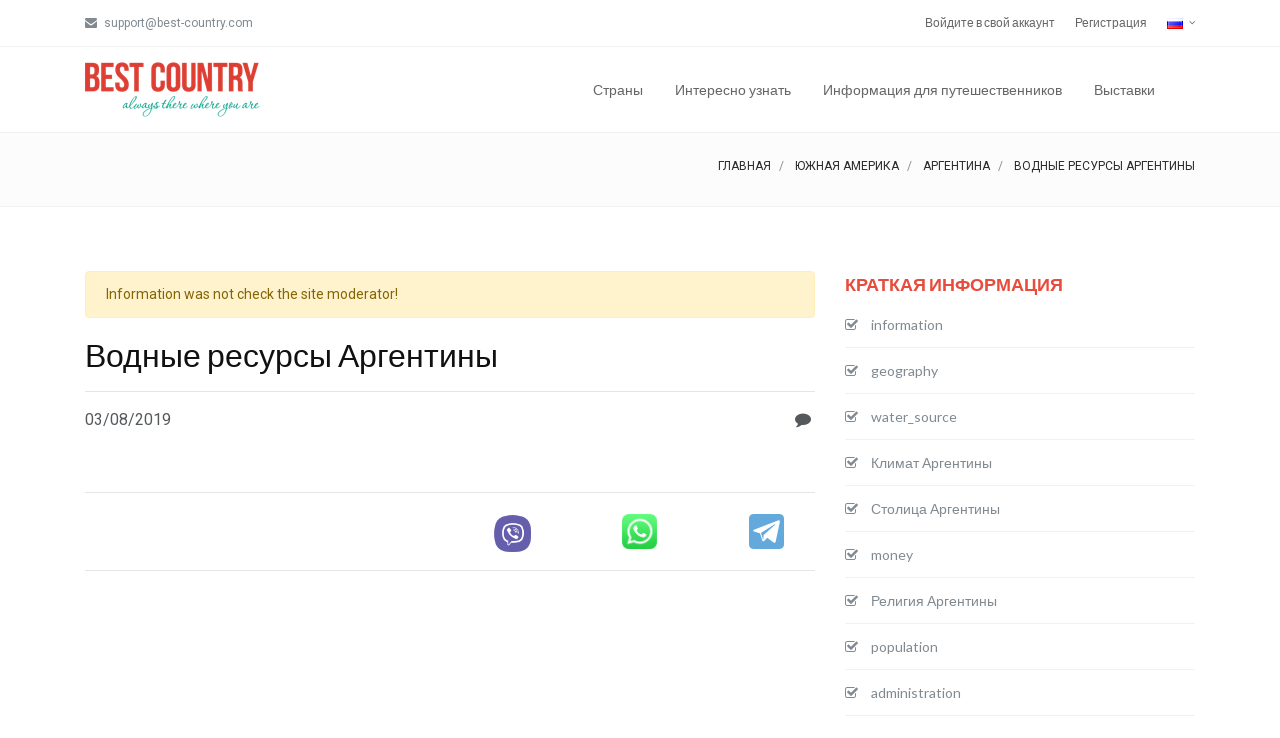

--- FILE ---
content_type: text/html; charset=UTF-8
request_url: https://www.best-country.com/ru/south_america/argentina/water_source
body_size: 40021
content:
<!DOCTYPE html>
<html lang="ru-RU">
<head>
    <meta charset="UTF-8">
    <meta http-equiv="X-UA-Compatible" content="IE=edge">
    <meta name="viewport" content="width=device-width, initial-scale=1">
    <meta property="fb:app_id" content="230995887093554" />

    <meta name="p:domain_verify" content="3158f093c3c9f6d09ca31a9decb65f56"/>

    <!-- Facebook -->
    <meta property="og:url"           content="https://www.best-country.com/ru/south_america/argentina/water_source" />
    <meta property="og:type"          content="website" />
    <meta property="og:title"         content="Best-Country: Водные ресурсы Аргентины" />
    <meta property="og:description"   content="Best-Country " />
    <meta property="og:image"         content="https://www.best-country.com/" />
    <!-- END: Facebook -->

    <meta name="yandex-verification" content="7236f47684202686" />

    <link rel="icon" href="/ico.ico">

    <link rel="alternate" hreflang="en" href="https://www.best-country.com" />
    <link rel="alternate" hreflang="en" href="https://www.best-country.com/en" />
    <link rel="alternate" hreflang="ru" href="https://www.best-country.com/ru" />
    <link rel="alternate" hreflang="uk" href="https://www.best-country.com/ua" />

    <script src="/plugin/pace/js/pace.min.js"></script>

        <title>Best Country: Водные ресурсы Аргентины</title>

    <!-- Global site tag (gtag.js) - Google Analytics -->
    <script async src="https://www.googletagmanager.com/gtag/js?id=UA-3748719-1"></script>
    <script>
        window.dataLayer = window.dataLayer || [];
        function gtag(){dataLayer.push(arguments);}
        gtag('js', new Date());

        gtag('config', 'UA-3748719-1');
    </script>

    <!-- Google ADS -->
    <script async src="https://pagead2.googlesyndication.com/pagead/js/adsbygoogle.js"></script>
    <script>
        (adsbygoogle = window.adsbygoogle || []).push({
            google_ad_client: "ca-pub-2865003755518837",
            enable_page_level_ads: true
        });
    </script>


    <meta name="description" content="">
<meta name="keywords" content="">

<link href="/plugin/pace/css/pace-minimal.css" rel="stylesheet">
<link href="/plugin/bootstrap/css/bootstrap.min.css" rel="stylesheet">
<link href="/plugin/bootstrap-select/css/bootstrap-select.min.css" rel="stylesheet">
<link href="https://fonts.googleapis.com/css?family=Roboto" rel="stylesheet">
<link href="https://fonts.googleapis.com/css?family=Lato" rel="stylesheet">
<link href="https://fonts.googleapis.com/css?family=Slabo+27px" rel="stylesheet">
<link href="https://fonts.googleapis.com/css?family=Abril+Fatface|Montserrat|Open+Sans|Quicksand|Raleway|Roboto+Condensed|Rubik|Ubuntu|Vollkorn" rel="stylesheet">
<link href="/plugin/swiper/css/swiper.min.css" rel="stylesheet">
<link href="/plugin/hamburgers/hamburgers.min.css" rel="stylesheet">
<link href="/plugin/animate/animate.min.css" rel="stylesheet">
<link href="/plugin/lightgallery/css/lightgallery.min.css" rel="stylesheet">
<link href="/fonts/font-awesome/css/font-awesome.min.css" rel="stylesheet">
<link href="/fonts/ionicons/css/ionicons.min.css" rel="stylesheet">
<link href="/fonts/line-icons/line-icons.css" rel="stylesheet">
<link href="/fonts/line-icons-pro/line-icons-pro.css" rel="stylesheet">
<link href="/fonts/linea/arrows/linea-icons.css" rel="stylesheet">
<link href="/fonts/linea/basic/linea-icons.css" rel="stylesheet">
<link href="/fonts/linea/ecommerce/linea-icons.css" rel="stylesheet">
<link href="/fonts/linea/software/linea-icons.css" rel="stylesheet">
<link href="/css/global-style.css" rel="stylesheet">
<link href="/css/custom-style.css" rel="stylesheet"></head>
<body>

<div class="body-wrap masonry-container">
    <div id="fb-root"></div>

    <script async defer crossorigin="anonymous" src="https://connect.facebook.net/ru_RU/sdk.js#xfbml=1&version=v4.0&appId=230995887093554&autoLogAppEvents=1"></script>

    <div id="st-container" class="st-container">
        <div class="st-pusher">
            <div class="st-content">
                <div class="st-content-inner">
                    
<!-- Header -->
<div class="header">
    <!-- Top Bar -->
            <div class="top-navbar">
            <div class="container">
                <div class="row">
                    <div class="col-md-6">
            	<span class="aux-text d-none d-md-inline-block">
                    <ul class="inline-links inline-links--style-1">
                        <li>
                            <i class="fa fa-envelope"></i>
                            support@best-country.com
                        </li>
                    </ul>
                </span>
                    </div>

                    <div class="col-md-6">
                        <nav class="top-navbar-menu">
                            <ul class="top-menu">
                                <li><a href="/ru/sign-in">Войдите в свой аккаунт</a></li>
                                <li><a href="/ru/registration">Регистрация</a></li>
                                <li class="aux-languages dropdown">
    <a href="#">
        <img src="/images/icons/flags/ru.png">
    </a>
    <ul id="auxLanguages" class="sub-menu">
                <li>
            <a href="/en/south_america/argentina/water_source">
                <span class="language">English</span>
            </a>
        </li>
            </ul>
</li>
                            </ul>
                        </nav>
                    </div>
                </div>
            </div>
        </div>
    
    <!-- Navbar -->
    <nav class="navbar navbar-expand-lg  navbar-light bg-default navbar--link-arrow">
        <div class="container navbar-container">
            <!-- Brand/Logo -->
            <a class="navbar-brand" href="/ru">
                <img src="/images/logo.png" alt="Best-Country" />
            </a>

            <div class="d-inline-block">
                <!-- Navbar toggler  -->
                <button class="navbar-toggler hamburger hamburger-js hamburger--spring" type="button" data-toggle="collapse" data-target="#navbar_main" aria-controls="navbarsExampleDefault" aria-expanded="false" aria-label="Toggle navigation">
                    <span class="hamburger-box">
                        <span class="hamburger-inner"></span>
                    </span>
                </button>
            </div>

            <div class="collapse navbar-collapse align-items-center justify-content-end" id="navbar_main">
                <!-- Navbar links -->
                <ul class="navbar-nav" data-hover="dropdown">
                    <li class="nav-item dropdown">
                        <a href="#" class="nav-link" data-toggle="dropdown" aria-haspopup="true" aria-expanded="false">
                            Страны                        </a>

                        <ul class="dropdown-menu">
                            <li>
                                <a class="dropdown-item" href="/ru/europe">
                                    Европа                                </a>
                            </li>
                            <li>
                                <a class="dropdown-item" href="/ru/asia">
                                    Азия                                </a>
                            </li>
                            <li>
                                <a class="dropdown-item" href="/ru/north_america">
                                    Северная & Центральная Америка                                </a>
                            </li>
                            <li>
                                <a class="dropdown-item" href="/ru/south_america">
                                    Южная Америка                                </a>
                            </li>
                            <li>
                                <a class="dropdown-item" href="/ru/australia">
                                    Австралия & Океания                                </a>
                            </li>
                            <li>
                                <a class="dropdown-item" href="/ru/africa">
                                    Африка                                </a>
                            </li>
                        </ul>
                    </li>
                    <li class="nav-item dropdown">
                        <a href="#" class="nav-link" data-toggle="dropdown" aria-haspopup="true" aria-expanded="false">
                            Интересно узнать                        </a>

                        <ul class="dropdown-menu">
                            <li>
                                <a href="/ru/food-in-different-countries" class="dropdown-item">
                                    Международная кухня                                </a>
                            </li>
                            <li>
                                <a href="/ru/religion-in-different-countries" class="dropdown-item">
                                    Религия в разных странах                                </a>
                            </li>
                            <li>
                                <a href="/ru/medicine-in-different-countries" class="dropdown-item">
                                    Медицина в разных странах                                </a>
                            </li>
                            <li>
                                <a href="/ru/education-in-different-countries" class="dropdown-item">
                                    Образование в разных странах                                </a>
                            </li>
                            <li>
                                <a href="/ru/wedding-in-different-countries" class="dropdown-item">
                                    Свадебные традиции разных стран                                </a>
                            </li>
                            <li>
                                <a href="/ru/easter-in-different-countries" class="dropdown-item">
                                    Пасха в разных странах                                </a>
                            </li>
                            <li>
                                <a href="/ru/new-year" class="dropdown-item">
                                    Новый год в разных странах                                </a>
                            </li>
                            <li>
                                <a href="/ru/christmas-in-different-countries" class="dropdown-item">
                                    Рождество в разных странах                                </a>
                            </li>
                            <li>
                                <a href="/ru/capital-cities-of-the-World" class="dropdown-item">
                                    Столицы Мира                                </a>
                            </li>

                            <div class="dropdown-divider"></div>

                            <li>
                                <a class="dropdown-item" href="/ru/article">
                                    Статьи о странах                                </a>
                            </li>
                        </ul>
                    </li>
                    <li class="nav-item dropdown">
                        <a href="#" class="nav-link" data-toggle="dropdown" aria-haspopup="true" aria-expanded="false">
                            Информация для путешественников                        </a>

                        <ul class="dropdown-menu">
                            <li>
                                <a class="dropdown-item" href="/ru/hotel">
                                    Гостиницы, отели, хостелы                                </a>
                            </li>
                            <li>
                                <a class="dropdown-item" href="/ru/restaurant">
                                    Рестораны                                </a>
                            </li>
                        </ul>
                    </li>
                    <li class="nav-item dropdown">
                        <a href="/ru/exhibition" class="nav-link">
                            Выставки                        </a>
                    </li>
                </ul>
            </div>

            <div class="pl-4 d-none d-lg-inline-block">
                <!--a href="#">
                    <img src="/images/iOS_app.png" height="50" />
                </a-->
            </div>
        </div>
    </nav>
</div>
                    

<section class="page-title page-title--style-1">
    <div class="container">
        <div class="row align-items-center">
            <div class="col-12 text-right">
                <ol class="breadcrumb breadcrumb--style-2 mb-0">
                    <li class="breadcrumb-item">
                        <a href="/ru">
                            Главная                        </a>
                    </li>
                    <li class="breadcrumb-item">
                        <a href="/ru/south_america">
                            Южная Америка                        </a>
                    </li>
                    <li class="breadcrumb-item">
                        <a href="/ru/south_america/argentina">
                            Аргентина                        </a>
                    </li>
                    <li class="breadcrumb-item active">
                        Водные ресурсы Аргентины                    </li>
                </ol>
            </div>
        </div>
    </div>
</section>


<section class="slice sct-color-1">
    <div class="container">
        <div class="row">
            <div class="col-lg-8">
                                    <div class="alert alert-warning">
                        Information was not check the site moderator!
                    </div>
                    
                <div class="block block-post">
                    <div class="mb-4">
                        <h3 class="heading heading-2 strong-400 text-normal">
                            Водные ресурсы Аргентины                        </h3>

                        <hr />
                        <div class="row">
                            <div class="col-md-6">
                                03/08/2019                            </div>
                            <div class="col-md-6 text-right">
                                <i class="fa fa-comment"></i>
                                <span class="fb-comments-count" data-href="https://www.best-country.com/ru/south_america/argentina/water_source"></span>
                            </div>
                        </div>
                    </div>
                                            <div class="row">
                            <div class="col-md-12 text-justify post-content">
                                <p>
                                                                    </p>
                            </div>
                        </div>
                                        <hr />
                    <div class="row">
    <div class="col-md-4 col-xs-12 text-center" style="padding-top: 7px;">
        <!-- Facebook Like -->
        <div class="fb-like" data-href="https://www.best-country.com/ru/south_america/argentina/water_source" data-width="" data-layout="button_count" data-action="like" data-size="large" data-show-faces="false" data-share="true"></div>
    </div>
    <div class="col-md-2 col-xs-12 text-center" style="padding-top: 7px;">
        <div class="fb-save" data-uri="https://www.best-country.com/ru/south_america/argentina/water_source" data-size="large"></div>
    </div>
    <div class="col-md-2 col-xs-4 text-center" style="padding-top: 5px;">
        <a
            id="viber_share">
            <img src="/images/viber.png" alt="Viber" width="40" />
        </a>
        <script>
            var buttonID = "viber_share";
            var text = "Водные ресурсы Аргентины: ";
            document.getElementById(buttonID)
                .setAttribute('href', "https://3p3x.adj.st/?adjust_t=u783g1_kw9yml&adjust_fallback=https%3A%2F%2Fwww.viber.com%2F%3Futm_source%3DPartner%26utm_medium%3DSharebutton%26utm_campaign%3DDefualt&adjust_campaign=Sharebutton&adjust_deeplink=" + encodeURIComponent("viber://forward?text=" + encodeURIComponent(text + " " + window.location.href)));
        </script>
    </div>
    <div class="col-md-2 col-xs-4 text-center" style="padding-top: 5px;">
        <a href="whatsapp://send?text=https://www.best-country.com/ru/south_america/argentina/water_source" data-action="share/whatsapp/share">
            <img src="/images/WhatsApp.png" alt="WhatsApp" width="35" />
        </a>
    </div>
    <div class="col-md-2 col-xs-4 text-center" style="padding-top: 5px;">
        <a class="tgme_action_button" href="tg://msg_url?url=https://www.best-country.com/ru/south_america/argentina/water_source">
            <img src="/images/Telegram.svg" alt="Telegram" width="35" />
        </a>
    </div>
</div>
                    <hr />
                    <div class="row" style="margin-top: 10px; margin-bottom: 10px;">
                        <div class="col-md-12 text-center">
                            <script async src="https://pagead2.googlesyndication.com/pagead/js/adsbygoogle.js"></script>
<ins class="adsbygoogle"
     style="display:block; text-align:center;"
     data-ad-layout="in-article"
     data-ad-format="fluid"
     data-ad-client="ca-pub-2865003755518837"
     data-ad-slot="6197206135"></ins>
<script>
    (adsbygoogle = window.adsbygoogle || []).push({});
</script>                        </div>
                    </div>

                    <div class="row">
                        <div class="col-md-12 col-sm-12 text-justify">
                            <div class="block-body block-post-body text-justify post-content">
                                <b>Водные ресурсы</b><br /><br />На востоке и юге Аргентина омывается Атлантическим океаном. Северо-восток страны пересекает река Парана — вторая по величине в Южной Америке.                            </div>
                        </div>
                    </div>
                    
                    <hr />
                    <div class="row">
                        <div class="col-md-12 text-center">
                            <div class="fb-comments" data-href="https://www.best-country.com/ru/south_america/argentina/water_source" data-width="100%" data-numposts="10" data-order-by="time"></div>
                        </div>
                    </div>
                </div>
            </div>
            <div class="col-lg-4 ml-auto">
                <div class="sidebar">
                    <div class="sidebar-object">
    <div class="section-title section-title--style-1 mb-0">
        <h3 class="section-title-inner heading-5 strong-600">
            КРАТКАЯ ИНФОРМАЦИЯ        </h3>
    </div>

    <ul class="categories list-border--dotted">
                <li>
                <a href="/ru/south_america/argentina/information">
                <span class="list-icon">
                    <i class="fa fa-check-square-o"></i>
                </span>
                    <span class="category-name">
                    information                </span>
                </a>
            </li>
                        <li>
                <a href="/ru/south_america/argentina/geography">
                <span class="list-icon">
                    <i class="fa fa-check-square-o"></i>
                </span>
                    <span class="category-name">
                    geography                </span>
                </a>
            </li>
                        <li>
                <a href="/ru/south_america/argentina/water_source">
                <span class="list-icon">
                    <i class="fa fa-check-square-o"></i>
                </span>
                    <span class="category-name">
                    water_source                </span>
                </a>
            </li>
                        <li>
                <a href="/ru/south_america/argentina/climate">
                <span class="list-icon">
                    <i class="fa fa-check-square-o"></i>
                </span>
                    <span class="category-name">
                    Климат Аргентины                </span>
                </a>
            </li>
                        <li>
                <a href="/ru/south_america/argentina/capital">
                <span class="list-icon">
                    <i class="fa fa-check-square-o"></i>
                </span>
                    <span class="category-name">
                    Столица Аргентины                </span>
                </a>
            </li>
                        <li>
                <a href="/ru/south_america/argentina/money">
                <span class="list-icon">
                    <i class="fa fa-check-square-o"></i>
                </span>
                    <span class="category-name">
                    money                </span>
                </a>
            </li>
                        <li>
                <a href="/ru/south_america/argentina/religion">
                <span class="list-icon">
                    <i class="fa fa-check-square-o"></i>
                </span>
                    <span class="category-name">
                    Религия Аргентины                </span>
                </a>
            </li>
                        <li>
                <a href="/ru/south_america/argentina/population">
                <span class="list-icon">
                    <i class="fa fa-check-square-o"></i>
                </span>
                    <span class="category-name">
                    population                </span>
                </a>
            </li>
                        <li>
                <a href="/ru/south_america/argentina/administration">
                <span class="list-icon">
                    <i class="fa fa-check-square-o"></i>
                </span>
                    <span class="category-name">
                    administration                </span>
                </a>
            </li>
                        <li>
                <a href="/ru/south_america/argentina/political_structure">
                <span class="list-icon">
                    <i class="fa fa-check-square-o"></i>
                </span>
                    <span class="category-name">
                    political_structure                </span>
                </a>
            </li>
                        <li>
                <a href="/ru/south_america/argentina/medicine">
                <span class="list-icon">
                    <i class="fa fa-check-square-o"></i>
                </span>
                    <span class="category-name">
                    Медицина в Аргентине                </span>
                </a>
            </li>
                        <li>
                <a href="/ru/south_america/argentina/education">
                <span class="list-icon">
                    <i class="fa fa-check-square-o"></i>
                </span>
                    <span class="category-name">
                    Образование в Аргентине                </span>
                </a>
            </li>
                    <div class="section-title section-title--style-1 mb-0">
            <h3 class="section-title-inner heading-5 strong-600">
                ЕДА И НАПИТКИ            </h3>
        </div>

        <ul class="categories list-border--dotted">
                                <li>
                        <a href="/ru/south_america/argentina/food">
                <span class="list-icon">
                    <i class="fa fa-check-square-o"></i>
                </span>
                            <span class="category-name">
                    Аргентина - блюда, еда, напитки                </span>
                        </a>
                    </li>
                                        <li>
                        <a href="/ru/south_america/argentina/coffee_tea">
                <span class="list-icon">
                    <i class="fa fa-check-square-o"></i>
                </span>
                            <span class="category-name">
                    Напитки Аргентины                </span>
                        </a>
                    </li>
                                        <li>
                        <a href="/ru/south_america/argentina/drink">
                <span class="list-icon">
                    <i class="fa fa-check-square-o"></i>
                </span>
                            <span class="category-name">
                    Спиртные напитки                </span>
                        </a>
                    </li>
                    
            <div class="section-title section-title--style-1 mb-0">
                <h3 class="section-title-inner heading-5 strong-600">
                    ПРАЗДНИКИ И ТРАДИЦИИ                </h3>
            </div>

            <ul class="categories list-border--dotted">
                                        <li>
                            <a href="/ru/south_america/argentina/new_year">
                <span class="list-icon">
                    <i class="fa fa-check-square-o"></i>
                </span>
                                <span class="category-name">
                    Новый год в Аргентине                </span>
                            </a>
                        </li>
                                                <li>
                            <a href="/ru/south_america/argentina/easter">
                <span class="list-icon">
                    <i class="fa fa-check-square-o"></i>
                </span>
                                <span class="category-name">
                    Пасха в Аргентине                </span>
                            </a>
                        </li>
                                                <li>
                            <a href="/ru/south_america/argentina/christmas">
                <span class="list-icon">
                    <i class="fa fa-check-square-o"></i>
                </span>
                                <span class="category-name">
                    Рождество в Аргентине                </span>
                            </a>
                        </li>
                                                <li>
                            <a href="/ru/south_america/argentina/wedding">
                <span class="list-icon">
                    <i class="fa fa-check-square-o"></i>
                </span>
                                <span class="category-name">
                    Cвадьбы в Аргентине                </span>
                            </a>
                        </li>
                                                <li>
                            <a href="/ru/south_america/argentina/traditions">
                <span class="list-icon">
                    <i class="fa fa-check-square-o"></i>
                </span>
                                <span class="category-name">
                    traditions                </span>
                            </a>
                        </li>
                                                <li>
                            <a href="/ru/south_america/argentina/other_holiday">
                <span class="list-icon">
                    <i class="fa fa-check-square-o"></i>
                </span>
                                <span class="category-name">
                    Фестивали и праздники в Аргентине                </span>
                            </a>
                        </li>
                        
                <div class="section-title section-title--style-1 mb-0">
                    <h3 class="section-title-inner heading-5 strong-600">
                        ДЛЯ ТУРИСТОВ                    </h3>
                </div>

                <ul class="categories list-border--dotted">
                                                <li>
                                <a href="/ru/south_america/argentina/phone">
                <span class="list-icon">
                    <i class="fa fa-check-square-o"></i>
                </span>
                                    <span class="category-name">
                    Важные адреса и телефоны Боливии                </span>
                                </a>
                            </li>
                                                        <li>
                                <a href="/ru/south_america/argentina/interest">
                <span class="list-icon">
                    <i class="fa fa-check-square-o"></i>
                </span>
                                    <span class="category-name">
                    interest                </span>
                                </a>
                            </li>
                            </div>
                    <script async src="https://pagead2.googlesyndication.com/pagead/js/adsbygoogle.js"></script>
<!-- BC-2019_01 -->
<ins class="adsbygoogle"
     style="display:block"
     data-ad-client="ca-pub-2865003755518837"
     data-ad-slot="5295000654"
     data-ad-format="auto"
     data-full-width-responsive="true"></ins>
<script>
    (adsbygoogle = window.adsbygoogle || []).push({});
</script>                </div>
            </div>
        </div>
    </div>
</section>
                    <!-- FOOTER -->
<footer id="footer" class="footer">
    <div class="footer-top">
        <div class="container">
            <div class="row cols-xs-space cols-sm-space cols-md-space">
                <div class="col-md-3 col-lg-3">
                    <div class="col">
                        <img src="/images/logo.png" alt="Best-Country"/>
                        <div style="margin-top: 50px; font-size: 12px;">
                            <strong>E-mail:</strong>&nbsp;info@best-country.com
                        </div>

                        <span class="space-xs-sm"></span>

                        <div class="text-xs-center">
                            <ul class="social-media social-media--style-1-v4">
                                <li>
                                    <a href="https://www.facebook.com/Best-Country-люблю-путешествовать-146291565444281" class="facebook" target="_blank" data-toggle="tooltip" data-original-title="Facebook">
                                        <i class="fa fa-facebook"></i>
                                    </a>
                                </li>
                                <li>
                                    <a href="https://www.instagram.com/bestcountrycom" class="instagram" target="_blank" data-toggle="tooltip" data-original-title="Instagram">
                                        <i class="fa fa-instagram"></i>
                                    </a>
                                </li>
                                <li>
                                    <a href="https://twitter.com/i_paprika" class="twitter" target="_blank" data-toggle="tooltip" data-original-title="Twitter">
                                        <i class="fa fa-twitter"></i>
                                    </a>
                                </li>
                                <li>
                                    <a href="https://www.youtube.com/channel/UCprZnFg5zt8pZwLfLfw4VJA" class="dribbble" target="_blank" data-toggle="tooltip" data-original-title="YouTube">
                                        <i class="fa fa-youtube"></i>
                                    </a>
                                </li>
                                <li>
                                    <a href="https://www.pinterest.com/bestcountrycom" class="pinterest" target="_blank" data-toggle="tooltip" data-original-title="Pinterest">
                                        <i class="fa fa-pinterest"></i>
                                    </a>
                                </li>
                            </ul>
                        </div>
                    </div>
                </div>
                <div class="col-md-3 col-lg-3">
                    <div class="col">
                        <h4 class="heading heading-xs strong-600 text-uppercase mb-1">
                            Континенты                        </h4>

                        <ul class="footer-links">
                            <li>
                                <a href="/ru/europe" title="Европа">
                                    Европа                                </a>
                            </li>
                            <li>
                                <a href="/ru/asia" title="Азия">
                                    Азия                                </a>
                            </li>
                            <li>
                                <a href="/ru/north_america" title="Северная & Центральная Америка">
                                    Северная & Центральная Америка                                </a>
                            </li>
                            <li>
                                <a href="/ru/south_america" title="Южная Америка">
                                    Южная Америка                                </a>
                            </li>
                            <li>
                                <a href="/ru/australia" title="Австралия & Океания">
                                    Австралия & Океания                                </a>
                            </li>
                            <li>
                                <a href="/ru/africa" title="Африка">
                                    Африка                                </a>
                            </li>
                        </ul>
                    </div>
                </div>

                <span class="space-sm-only-3"></span>


                <div class="col-md-6 col-lg-6">
                    <div class="col">
                        <h4 class="heading heading-xs strong-600 text-uppercase mb-1">
                            Дополнительная информация                        </h4>

                        <ul class="footer-links">
                            <li class="">
                                <a href="/ru/privacy" title="Политика конфиденциальности">
                                    Политика конфиденциальности                                </a>
                            </li>
                            <li class="">
                                <a href="/ru/usage" title="Условия использования">
                                    Условия использования                                </a>
                            </li>
                            <li class="">
                                <a href="/ru/rules-exhibition" title="Правила размещения выставки">
                                    Правила размещения выставки                                </a>
                            </li>
                            <li class="">
                                <a href="/ru/advertising" title="Реклама на сайті">
                                    Реклама на сайті                                </a>
                            </li>
                        </ul>
                    </div>
                </div>
            </div>
        </div>
    </div>

    <div class="footer-bottom">
        <div class="container">
            <div class="row row-cols-xs-spaced flex flex-items-xs-middle">
                <div class="col col-sm-13 col-xs-12">
                    <div class="copyright text-xs-center text-sm-left">
                        Copyright &copy; 2006-2026                        <a href="https://www.Batvina.net" target="_blank" title="Batvina - create web pages">
                            <strong class="strong-400">Batvina</strong>
                        </a> -
                        Все права защищены                    </div>
                </div>
            </div>
        </div>
    </div>
</footer>                </div>
            </div>
        </div>
    </div>
</div>

<!-- SCRIPTS -->
<a href="#" class="back-to-top btn-back-to-top"></a>

<script src="/assets/4e597096/jquery.js"></script>
<script src="/assets/6211000a/yii.js"></script>
<script src="/plugin/popper/popper.min.js"></script>
<script src="/plugin/bootstrap/js/bootstrap.min.js"></script>
<script src="/js/vendor/jquery.easing.js"></script>
<script src="/js/ie10-viewport-bug-workaround.js"></script>
<script src="/js/slidebar/slidebar.js"></script>
<script src="/js/classie.js"></script>
<script src="/plugin/bootstrap-dropdown-hover/js/bootstrap-dropdown-hover.js"></script>
<script src="/plugin/bootstrap-notify/bootstrap-growl.min.js"></script>
<script src="/plugin/bootstrap-select/js/bootstrap-select.min.js"></script>
<script src="/plugin/scrollpos-styler/scrollpos-styler.js"></script>
<script src="/plugin/flatpickr/flatpickr.min.js"></script>
<script src="/plugin/input-mask/input-mask.min.js"></script>
<script src="/plugin/easy-pie-chart/jquery.easypiechart.min.js"></script>
<script src="/plugin/footer-reveal/footer-reveal.min.js"></script>
<script src="/plugin/sticky-kit/sticky-kit.min.js"></script>
<script src="/plugin/swiper/js/swiper.min.js"></script>
<script src="/plugin/paraxify/paraxify.min.js"></script>
<script src="/plugin/viewport-checker/viewportchecker.min.js"></script>
<script src="/plugin/wow/wow.min.js"></script>
<script src="/plugin/milestone-counter/jquery.countTo.js"></script>
<script src="/plugin/countdown/js/jquery.countdown.min.js"></script>
<script src="/plugin/typed/typed.min.js"></script>
<script src="/plugin/instafeed/instafeed.js"></script>
<script src="/plugin/gradientify/jquery.gradientify.min.js"></script>
<script src="/plugin/nouislider/js/nouislider.min.js"></script>
<script src="/plugin/flip/flip.min.js"></script>
<script src="/plugin/adaptive-backgrounds/adaptive-backgrounds.js"></script>
<script src="/plugin/isotope/isotope.min.js"></script>
<script src="/plugin/imagesloaded/imagesloaded.pkgd.min.js"></script>
<script src="/plugin/lightgallery/js/lightgallery.min.js"></script>
<script src="/plugin/lightgallery/js/lg-thumbnail.min.js"></script>
<script src="/plugin/lightgallery/js/lg-video.js"></script>
<script src="/js/wpx.app.js"></script>
<script src="/js/custom.js"></script></body>
</html>


--- FILE ---
content_type: text/html; charset=utf-8
request_url: https://www.google.com/recaptcha/api2/aframe
body_size: 247
content:
<!DOCTYPE HTML><html><head><meta http-equiv="content-type" content="text/html; charset=UTF-8"></head><body><script nonce="dU2-OEy47O1ctt9_l5xdIA">/** Anti-fraud and anti-abuse applications only. See google.com/recaptcha */ try{var clients={'sodar':'https://pagead2.googlesyndication.com/pagead/sodar?'};window.addEventListener("message",function(a){try{if(a.source===window.parent){var b=JSON.parse(a.data);var c=clients[b['id']];if(c){var d=document.createElement('img');d.src=c+b['params']+'&rc='+(localStorage.getItem("rc::a")?sessionStorage.getItem("rc::b"):"");window.document.body.appendChild(d);sessionStorage.setItem("rc::e",parseInt(sessionStorage.getItem("rc::e")||0)+1);localStorage.setItem("rc::h",'1769024913341');}}}catch(b){}});window.parent.postMessage("_grecaptcha_ready", "*");}catch(b){}</script></body></html>

--- FILE ---
content_type: text/css
request_url: https://www.best-country.com/css/global-style.css
body_size: 56887
content:
/*
Color for Best Country: 
  #e74c3c - red
*/
.dropdown-menu-right .dropdown-menu,
.navbar-right .dropdown-menu .dropdown-menu,
.pull-right .dropdown-menu .dropdown-menu {
  left: auto;
  right: 100%; }

.dropdown-menu.animated {
  -webkit-animation-duration: 0.3s;
  animation-duration: 0.3s; }

.dropdown-menu.animated:before {
  content: " ";
  display: block;
  height: 100%;
  left: 0;
  position: absolute;
  top: 0;
  width: 100%;
  z-index: 99; }

.dropdownhover-top .dropdown-menu {
  margin-bottom: 2px;
  margin-top: 0; }

.navbar-fixed-bottom .dropdown-menu .dropdown-menu,
.dropdownhover-top .dropdown-menu {
  bottom: -1px;
  top: auto; }

.dropdownhover-bottom .dropdown-menu {
  -webkit-transform-origin: 50% 0;
  transform-origin: 50% 0; }

.dropdownhover-left .dropdown-menu {
  -webkit-transform-origin: 100% 50%;
  transform-origin: 100% 50%; }

.dropdownhover-right .dropdown-menu {
  -webkit-transform-origin: 0 50%;
  transform-origin: 0 50%; }

.dropdownhover-top .dropdown-menu {
  -webkit-transform-origin: 50% 100%;
  transform-origin: 50% 100%; }

.global-search {
  height: 100%;
  position: fixed;
  top: 0;
  left: 0;
  width: 100%;
  z-index: 600;
  display: none;
  opacity: 0;
  -webkit-transition: all 0.8s ease-out;
  -moz-transition: all 0.8s ease-out;
  transition: all 0.8s ease-out; }

.header-inner + .container > .global-search {
  position: absolute;
  border-top: 1px solid #f1f1f1; }

.header-affix.affix .global-search {
  display: none; }

.header-affix.affix [data-toggle="global-search"] {
  display: none; }

.global-search.in {
  display: block; }

.global-search.animated {
  opacity: 1; }

.global-search.fadeIn {
  -webkit-animation-name: fadeIn;
  animation-name: fadeIn;
  -webkit-animation-duration: 0.3s;
  animation-duration: 0.3s; }

.global-search.fadeOut {
  -webkit-animation-name: fadeOut;
  animation-name: fadeOut;
  -webkit-animation-duration: 0.3s;
  animation-duration: 0.3s; }

.navbar.global-search-active {
  padding: 30px 0; }

.navbar.global-search-active * {
  opacity: 0 !important; }

.global-search .form-global-search {
  height: 100%;
  position: relative;
  z-index: 700;
  background: white; }

.top-navbar + .header-1 .global-search {
  margin-top: 48px; }

.navbar--inverse + .global-search .form-global-search {
  background: black; }

.global-search .form-global-search .search-input {
  display: block;
  width: 100%;
  margin: 54px 0;
  height: 40px;
  padding: 0 50px 0 0;
  font-size: 22px;
  color: #555;
  font-family: "Lato", sans-serif;
  border: 0;
  background-color: transparent;
  background-image: none; }

.navbar--inverse + .global-search .form-global-search .search-input {
  color: rgba(255, 255, 255, 0.7); }

.navbar--sm + .global-search .form-global-search .search-input {
  margin: 42px 0; }

.global-search .form-global-search .search-input:focus {
  outline: 0;
  font-weight: 500; }

.global-search .form-global-search .search-input::-moz-placeholder {
  color: #999;
  opacity: 1;
  font-weight: 400; }

.global-search .form-global-search .search-input::-moz-placeholder:focus {
  color: #999;
  font-weight: 400; }

.global-search .form-global-search .search-input:-ms-input-placeholder {
  color: #999;
  font-weight: 400; }

.global-search .form-global-search .search-input::-webkit-input-placeholder {
  color: #999;
  font-weight: 400; }

.global-search .form-global-search .search-input:focus::-webkit-input-placeholder {
  color: transparent; }

.global-search .form-global-search .btn {
  display: block;
  width: 100%;
  height: 40px;
  margin-top: 20px;
  line-height: 40px;
  padding: 0; }

.global-search-backdrop {
  display: none;
  position: fixed;
  top: 0;
  left: 0;
  width: 100%;
  height: 100%;
  z-index: 100;
  background: rgba(255, 255, 255, 0.95); }

.global-search.in .global-search-backdrop {
  display: block; }

.global-search-close-btn {
  position: absolute;
  top: 50%;
  margin-top: -18px;
  right: 15px;
  width: 36px;
  height: 36px;
  line-height: 36px;
  text-align: center;
  color: #999;
  background: transparent;
  border: 0;
  z-index: 900; }

.global-search-fullscreen {
  display: none;
  position: fixed;
  top: 0;
  left: 0;
  width: 100%;
  min-height: 500px;
  height: 100%;
  z-index: 1500;
  background: rgba(255, 255, 255, 0.95); }

.global-search-fullscreen .form-global-search {
  width: 80%;
  margin-left: 10%;
  position: absolute;
  top: 50%;
  margin-top: -75px; }

.global-search-fullscreen .form-global-search .search-input {
  display: block;
  width: 100%;
  margin-top: 25px;
  height: 50px;
  padding: 0 0 3px;
  font-size: 28px;
  line-height: 1.42857143;
  color: #111;
  border: 0;
  border-bottom: 1px solid #111;
  background-color: transparent;
  background-image: none; }

.global-search-fullscreen .form-global-search .search-input:focus {
  border-color: #111;
  outline: 0; }

.global-search-fullscreen .form-global-search .search-input::-moz-placeholder {
  color: #111;
  opacity: 1; }

.global-search-fullscreen .form-global-search .search-input::-moz-placeholder:focus {
  color: #111; }

.global-search-fullscreen .form-global-search .search-input:-ms-input-placeholder {
  color: #111; }

.global-search-fullscreen .form-global-search .search-input::-webkit-input-placeholder {
  color: #111; }

.global-search-fullscreen .form-global-search .search-input:focus::-webkit-input-placeholder {
  color: transparent; }

.global-search-fullscreen .form-global-search .btn {
  height: 50px;
  margin-top: 25px;
  padding: 14px 36px;
  float: right;
  font-size: 18px;
  line-height: 0 !important; }

.global-search-fullscreen .close-search {
  position: relative;
  z-index: 300;
  padding: 20px;
  background-color: #111;
  float: right;
  cursor: pointer;
  border-bottom-left-radius: 4px; }

.global-search-fullscreen .close-search:before {
  content: "\f00d";
  font-family: FontAwesome;
  color: #fff; }

.global-search-overlay {
  padding-top: 30px;
  height: auto;
  background: transparent; }

.global-search-overlay .form-global-search {
  background: #fff;
  border-radius: 0.25rem; }

.global-search-overlay .form-global-search .search-input {
  display: block;
  width: 100%;
  margin: 0;
  padding: 30px 0;
  height: auto;
  font-size: 20px;
  line-height: 1.42857143;
  color: #111;
  border: 0;
  background-color: transparent;
  background-image: none; }

.global-search-overlay .close-search {
  position: absolute;
  top: 50%;
  right: 20px;
  z-index: 300;
  width: 32px;
  height: 32px;
  line-height: 32px;
  margin-top: -16px;
  text-align: center;
  color: #ddd;
  float: right;
  cursor: pointer;
  border-bottom-left-radius: 4px; }

.global-search-overlay .close-search:before {
  content: "\f00d";
  font-family: FontAwesome;
  color: #ddd; }

.dropdown-cart {
  min-width: 360px;
  padding: 0 1rem; }

.dropdown-cart .dc-header {
  padding: 1rem 1.5rem;
  border-bottom: 1px solid rgba(0, 0, 0, 0.05); }

.dropdown-cart .dc-header .heading {
  margin: 0;
  color: rgba(0, 0, 0, 0.7); }

.dropdown-cart .dc-item {
  padding: 1rem 1.5rem;
  border-bottom: 1px solid rgba(0, 0, 0, 0.05); }

.dropdown-cart .dc-item:before,
.dropdown-cart .dc-item:after {
  content: '';
  display: table; }

.dropdown-cart .dc-item:after {
  clear: both; }

.dropdown-cart-header {
  padding: 1rem;
  border-bottom: 1px solid #f9f9f9; }

.dropdown-cart-header .heading {
  margin: 0; }

.dropdown-cart .dc-image {
  display: inline-block;
  float: left;
  width: 70px; }

.dropdown-cart .dc-content {
  display: inline-block;
  float: right;
  width: calc(100% - 70px);
  padding-left: 1.5rem; }

.dropdown-cart .dc-product-name a {
  color: rgba(0, 0, 0, 0.7); }

.dropdown-cart .dc-product-name a:hover {
  color: rgba(0, 0, 0, 0.9); }

.dropdown-cart .dc-quantity,
.dropdown-cart .dc-price {
  display: inline-block;
  font-size: 0.75rem;
  color: rgba(0, 0, 0, 0.5);
  padding-right: 0.5rem; }

.dropdown-cart .dc-actions {
  text-align: right; }

.dropdown-cart .dc-actions button {
  background: rgba(0, 0, 0, 0.1);
  color: rgba(0, 0, 0, 0.5);
  border: 0;
  border-radius: 50%;
  width: 16px;
  height: 16px;
  font-size: 0.5rem;
  padding: 0;
  margin: 0;
  cursor: pointer; }

.dropdown-cart .dc-actions button:hover {
  background: #ff3b30;
  color: #FFF; }

.dc-item .subtotal-text {
  display: inline-block;
  float: left;
  color: rgba(0, 0, 0, 0.5); }

.dc-item .subtotal-amount {
  display: inline-block;
  float: right;
  color: rgba(0, 0, 0, 0.5); }

.top-navbar {
  background: white;
  border-bottom: 1px solid #f1f1f1;
  position: relative;
  z-index: 500; }

.header-affix.sps--blw .top-navbar {
  display: none; }

.top-navbar .aux-text {
  padding: 14px 0;
  color: rgba(0, 0, 0, 0.3);
  font-size: 11px;
  float: left; }

.top-navbar .aux-text ul li a,
.top-navbar .aux-text ul li a span {
  font-size: 0.75rem;
  font-family: "Lato", sans-serif; }

.top-navbar .top-navbar-menu {
  float: right; }

.top-navbar .top-navbar-menu > ul {
  list-style: none;
  margin: 0;
  padding: 0; }

.top-navbar .top-navbar-menu > ul > li:last-child > a {
  padding-right: 0 !important; }

.top-navbar .top-navbar-menu > ul.top-menu > li {
  position: relative;
  float: left;
  display: inline-block;
  font-family: "Lato", sans-serif; }

.top-navbar .top-navbar-menu > ul.top-menu > li > a {
  display: block;
  padding: 0.875rem 0.625rem;
  color: rgba(0, 0, 0, 0.6);
  font-size: 0.75rem; }

.top-navbar .top-navbar-menu > ul.top-menu > li > a:hover {
  color: #e74c3c; }

.top-navbar .top-navbar-menu > ul.top-menu > li.dropdown > a:after {
  content: "\f107";
  margin-left: 6px;
  font-family: "FontAwesome";
  position: relative;
  float: right;
  font-size: 0.625rem;
  top: 1px; }

.top-navbar .top-navbar-menu ul.top-menu > li > a > i {
  margin-right: 6px; }

.top-navbar .social-media.social-media--style-1-v4 > li > a {
  color: #818a91;
  font-size: 0.75rem; }

.top-navbar .top-navbar-menu > ul.top-menu-sm > li > a:not(.btn) {
  padding: 0.5rem 0.75rem; }

.top-navbar.top-navbar--caps .top-navbar-menu > ul.top-menu > li > a:not(.btn) {
  text-transform: uppercase; }

.top-navbar.top-navbar--caps .top-navbar-menu > ul.top-menu-sm > li > a:not(.btn) {
  font-size: 0.75rem; }

.top-navbar .top-navbar-menu > ul.top-menu--style-2 > li {
  border-right: 0; }

.top-navbar .top-navbar-menu > ul.top-menu--style-2 > li > a:not(.btn) {
  padding-left: 1.25rem;
  padding-right: 1.25rem; }

.top-navbar .top-navbar-menu ul.top-menu > li ul.sub-menu {
  display: none;
  min-width: 160px;
  position: absolute;
  right: -1px;
  z-index: 1100;
  margin: 0;
  padding: 0;
  list-style: none;
  background: #FFF;
  border: 0;
  opacity: 0;
  -moz-opacity: 0;
  filter: alpha(opacity=0);
  -webkit-box-shadow: 0 6px 12px rgba(0, 0, 0, 0.175);
  -moz-box-shadow: 0 6px 12px rgba(0, 0, 0, 0.175);
  box-shadow: 0 6px 12px rgba(0, 0, 0, 0.175);
  -webkit-transition: all 100ms linear;
  transition: all 100ms linear;
  border-radius: 3px; }

.top-navbar .top-navbar-menu ul.top-menu > li:hover ul.sub-menu {
  opacity: 1;
  display: block; }

.top-navbar .top-navbar-menu ul.top-menu > li ul.sub-menu > li:last-child {
  border: 0; }

.top-navbar .top-navbar-menu ul.top-menu > li ul.sub-menu > li > a:not(.btn) {
  display: block;
  padding: 6px 15px;
  color: #666; }

.top-navbar .top-navbar-menu ul.top-menu > li ul.sub-menu > li > a:hover {
  background: transparent;
  color: #e74c3c; }

.top-navbar .top-navbar-menu ul.top-menu > li ul.sub-menu > li .language {
  font-size: 0.75rem; }

.top-navbar .top-navbar-menu ul.top-menu > li ul.sub-menu > li .language-active {
  display: block;
  padding: 6px 15px;
  background: #e74c3c;
  color: #FFF;
  cursor: default; }

.top-navbar .top-navbar-menu ul.top-menu > li.dropdown:hover .sub-menu {
  display: block; }

@media (max-width: 991px) {
  .top-navbar .top-navbar-menu {
    float: none; }

  .top-navbar .top-navbar-menu > ul.top-menu {
    display: table;
    width: 100%; }

  .top-navbar .top-navbar-menu > ul.top-menu > li {
    float: none;
    display: table-cell; } }
.top-navbar--inverse {
  border-bottom: 1px solid black;
  background: black; }

.top-navbar--inverse .aux-text {
  color: rgba(255, 255, 255, 0.6); }

.top-navbar--inverse .top-navbar-menu > ul.top-menu > li {
  border-right: 1px solid transparent; }

.top-navbar--inverse .top-navbar-menu > ul.top-menu > li > a {
  color: rgba(255, 255, 255, 0.7); }

.top-navbar--inverse .top-navbar-menu > ul.top-menu > li > a:hover {
  color: #e74c3c; }

.top-navbar .top-navbar-links {
  margin: 0;
  padding: 0; }

.top-navbar .top-navbar-links > li {
  display: inline-block;
  position: relative;
  width: auto;
  font-size: 12px;
  line-height: 43px;
  padding: 0; }

.top-navbar .top-navbar-links i {
  margin-right: 5px;
  color: #5c5c5c; }

.top-navbar .top-navbar-links a {
  color: #a1a1a1; }

.top-navbar .top-navbar-links span {
  color: #a1a1a1; }

.top-navbar .top-navbar-links .top-navbar-email {
  padding: 0 20px 0 0; }

.top-navbar-currency-language > li {
  display: inline-block;
  position: relative !important;
  line-height: 44px !important;
  font-size: 12px !important;
  width: auto !important;
  padding: 0 !important; }

.top-navbar-currency-language > li > a {
  color: #fff !important; }

.top-navbar-currency-language > li > a i {
  margin-left: 5px; }

.top-navbar-currency-language > li:hover .currency-dropdown,
.top-navbar-currency-language > li:hover .language-dropdown {
  visibility: visible;
  opacity: 1; }

.top-navbar-currency-language li {
  font-family: "Lato", sans-serif;
  color: #a1a1a1; }

.top-navbar-currency-language li.language {
  margin-left: 10px; }

.top-navbar-currency-language .currency-dropdown,
.top-navbar-currency-language .language-dropdown {
  background-color: #fff;
  padding: 0 10px;
  position: absolute;
  border: 1px solid #f2f2f2;
  z-index: 1201;
  right: 0;
  visibility: hidden;
  opacity: 0;
  -webkit-transition: all 0.3s ease-in-out;
  -moz-transition: all 0.3s ease-in-out;
  -o-transition: all 0.3s ease-in-out;
  -ms-transition: all 0.3s ease-in-out;
  transition: all 0.3s ease-in-out; }

.top-navbar-currency-language .currency-dropdown ul,
.top-navbar-currency-language .language-dropdown ul {
  padding: 0; }

.top-navbar-currency-language .currency-dropdown ul li,
.top-navbar-currency-language .language-dropdown ul li {
  line-height: 26px;
  border-top: 1px solid #f2f2f2;
  text-transform: uppercase;
  letter-spacing: 0.05em;
  padding: 0;
  font-size: 12px; }

.top-navbar-currency-language .currency-dropdown ul li > a,
.top-navbar-currency-language .language-dropdown ul li > a {
  color: #7a7a7a; }

.top-navbar .top-navbar-links .top-bar-date a,
.top-navbar .top-navbar-links .top-bar-date span,
.top-navbar .top-navbar-links .top-bar-link a,
.top-navbar .top-navbar-links .top-bar-link span {
  font-family: "Lato", sans-serif;
  font-size: 0.625rem;
  text-transform: uppercase;
  letter-spacing: 0.05em;
  color: #818a91; }

.top-navbar .top-navbar-links .top-bar-date a:hover,
.top-navbar .top-navbar-links .top-bar-link a:hover {
  color: #e74c3c; }

.top-navbar .top-navbar-links .top-bar-date {
  margin-right: 25px; }

.top-navbar .top-navbar-links .top-bar-link a:after {
  content: "";
  border-right: 1px solid #606060;
  margin: 0 7px 0 10px; }

.top-navbar .top-navbar-links .top-bar-link:last-child a:after {
  display: none; }

.top-navbar .topbar-login > li {
  display: inline-block;
  width: auto;
  padding: 0; }

.top-navbar .topbar-login > li a {
  font-family: "Lato", sans-serif;
  font-size: 0.625rem;
  text-transform: uppercase;
  letter-spacing: 0.05em;
  color: #818a91; }

.top-navbar .topbar-login > li a:after {
  content: "";
  border-right: 1px solid rgba(0, 0, 0, 0.1);
  margin: 0 7px 0 10px; }

.top-navbar .topbar-login > li a:hover {
  color: #e74c3c; }

.top-navbar .topbar-login > li:last-child a:after {
  display: none; }

.top-navbar-widget {
  display: inline-block; }

.navbar {
  z-index: 100; }

.navbar-container {
  position: relative; }

@media (max-width: 991px) {
  .navbar-container {
    width: 100%;
    max-width: 100%;
    padding-left: 15px !important;
    padding-right: 15px !important; } }
@media (min-width: 992px) {
  .navbar-container.container-fluid {
    padding-left: 30px !important;
    padding-right: 30px !important; } }
.navbar-floating {
  position: absolute;
  padding: 2rem;
  width: 100%;
  left: 0;
  z-index: 100; }

.navbar-floating .navbar-container {
  padding-left: 20px;
  padding-right: 20px; }

.navbar-floating .navbar {
  border-radius: 0.25rem; }

@media (min-width: 992px) {
  .nav-logo-item .navbar-brand {
    padding: 0;
    line-height: 1;
    margin: 0 3rem; }

  .navbar-brand--centered {
    position: absolute;
    left: calc(50% - 70px); } }
@media (max-width: 767px) {
  .navbar-container {
    margin-left: 0;
    margin-right: 0; } }
.navbar-nav .nav-link {
  font-size: 0.875rem;
  font-family: "Lato", sans-serif;
  font-weight: 500;
  text-transform: none;
  letter-spacing: 0;
  color: #555;
  background: transparent; }

.navbar-nav .nav-link:focus,
.navbar-nav .nav-link:hover {
  color: #FFF;
  background: #e74c3c; }

.navbar-nav .show .nav-link,
.navbar-nav .show .nav-link:focus,
.navbar-nav .show .nav-link:hover {
  color: #FFF;
  background: #e74c3c; }

.navbar-nav .nav-item:not(.nav-item-icon) .nav-link i {
  margin-right: 0.625rem; }

@media (min-width: 992px) {
  .navbar {
    padding: 0; }

  .navbar .navbar-nav .nav-link {
    padding-top: 2rem;
    padding-bottom: 2rem;
    padding-left: 1rem;
    padding-right: 1rem;
    border-radius: 0; }

  .navbar-sm .navbar-nav .nav-link {
    padding-top: 0.875rem !important;
    padding-bottom: 0.875rem !important; } }
.navbar-light .navbar-nav .nav-link {
  color: #666;
  background: transparent; }

.navbar-light .navbar-nav .nav-link:focus,
.navbar-light .navbar-nav .nav-link:hover {
  color: #FFF;
  background: #e74c3c; }

.navbar-light .navbar-nav .show .nav-link,
.navbar-light .navbar-nav .show .nav-link:focus,
.navbar-light .navbar-nav .show .nav-link:hover {
  color: #FFF;
  background: #e74c3c; }

.navbar-inverse .navbar-nav .nav-link {
  color: rgba(255, 255, 255, 0.7);
  background: transparent; }

.navbar-inverse .navbar-nav .nav-link:focus,
.navbar-inverse .navbar-nav .nav-link:hover {
  color: rgba(255, 255, 255, 0.8);
  background: transparent; }

.navbar-inverse .navbar-nav .show .nav-link,
.navbar-inverse .navbar-nav .show .nav-link:focus,
.navbar-inverse .navbar-nav .show .nav-link:hover {
  color: rgba(255, 255, 255, 0.9);
  background: transparent; }

.navbar.bg-default {
  background: white; }

.navbar.bg-light {
  background-color: #f2f2f2; }

.navbar.bg-dark {
  background-color: black; }

.navbar.bg-base-1 {
  background-color: #e74c3c; }

.navbar.bg-base-2 {
  background-color: #292f36; }

.navbar.bg-gradient-1, .navbar.mask-gradient-1--style-1, .navbar.mask-gradient-1--style-2 {
  background: #FC5C7D;
  /* fallback for old browsers */
  background: -webkit-linear-gradient(to right, #6A82FB, #FC5C7D);
  /* Chrome 10-25, Safari 5.1-6 */
  background: linear-gradient(to right, #6A82FB, #FC5C7D);
  /* W3C, IE 10+/ Edge, Firefox 16+, Chrome 26+, Opera 12+, Safari 7+ */ }

.navbar.bg-gradient-2 {
  background: #ec008c;
  /* fallback for old browsers */
  background: -webkit-linear-gradient(to right, #fc6767, #ec008c);
  /* Chrome 10-25, Safari 5.1-6 */
  background: linear-gradient(to right, #fc6767, #ec008c);
  /* W3C, IE 10+/ Edge, Firefox 16+, Chrome 26+, Opera 12+, Safari 7+ */ }

.navbar-opaque {
  position: absolute;
  top: 0;
  left: 0;
  width: 100%;
  z-index: 100; }

.navbar-floating .navbar-opaque {
  position: static;
  width: auto; }

.navbar-opaque .navbar {
  background-color: rgba(255, 255, 255, 0.5);
  border: 0; }

.navbar-opaque.bg-light {
  background-color: rgba(255, 255, 255, 0.5) !important; }

.navbar-opaque.bg-light {
  background-color: rgba(242, 242, 242, 0.5) !important; }

.navbar-opaque.bg-dark {
  background-color: rgba(0, 0, 0, 0.5) !important; }

.navbar-opaque.bg-base-1 {
  background-color: rgba(63, 245, 135, 0.5) !important; }

.navbar-opaque.sps--blw {
  background-color: rgba(255, 255, 255, 0.7); }

.navbar-opaque.navbar-inverse.sps--blw {
  background-color: rgba(0, 0, 0, 0.7); }

.navbar-opaque .navbar-nav .nav-link,
.navbar-opaque .navbar-nav .active .nav-link::before,
.navbar-opaque .navbar-nav .nav-link:focus::before,
.navbar-opaque .navbar-nav .nav-link:hover::before,
.navbar-opaque .navbar-nav .show .nav-link::before {
  background-color: transparent; }

.navbar-opaque .navbar-nav .nav-link {
  color: rgba(0, 0, 0, 0.6); }

.navbar-opaque .navbar-nav .nav-link:focus,
.navbar-opaque .navbar-nav .nav-link:hover {
  color: rgba(0, 0, 0, 0.9); }

.navbar-opaque.navbar-inverse .navbar-nav .nav-link {
  color: rgba(255, 255, 255, 0.7); }

.navbar-opaque.navbar-inverse .navbar-nav .nav-link:focus,
.navbar-opaque.navbar-inverse .navbar-nav .nav-link:hover {
  color: rgba(255, 255, 255, 0.9); }

@media (min-width: 992px) {
  .navbar.navbar-transparent {
    position: absolute;
    top: 0;
    width: 100%;
    z-index: 100;
    background-color: transparent !important;
    border: 0;
    box-shadow: none; }

  .navbar-transparent .navbar-nav .nav-link {
    color: rgba(0, 0, 0, 0.7); }

  .navbar-transparent .navbar-nav .nav-link:focus,
  .navbar-transparent .navbar-nav .nav-link:hover {
    color: rgba(0, 0, 0, 0.7);
    background-color: transparent; }

  .navbar-transparent .navbar-nav .show .nav-link,
  .navbar-transparent .navbar-nav .show .nav-link:focus,
  .navbar-transparent .navbar-nav .show .nav-link:hover {
    color: rgba(0, 0, 0, 0.9);
    background-color: transparent; }

  .navbar-transparent.navbar-inverse .navbar-nav .nav-link {
    color: rgba(255, 255, 255, 0.7); }

  .navbar-transparent.navbar-inverse .navbar-nav .nav-link:focus,
  .navbar-transparent.navbar-inverse .navbar-nav .nav-link:hover {
    color: white; }

  .navbar-transparent.navbar-inverse .navbar-nav .show .nav-link,
  .navbar-transparent.navbar-inverse .navbar-nav .show .nav-link:focus,
  .navbar-transparent.navbar-inverse .navbar-nav .show .nav-link:hover {
    color: white; }

  .navbar-transparent.navbar-transparent-bb {
    border-bottom: 1px solid rgba(0, 0, 0, 0.1); }

  .navbar-transparent.navbar-transparent-bb.navbar-inverse {
    border-bottom: 1px solid rgba(255, 255, 255, 0.25); } }
.navbar--shadow {
  -webkit-box-shadow: 0px 2px 10px 1px rgba(0, 0, 0, 0.2);
  -moz-box-shadow: 0px 2px 10px 1px rgba(0, 0, 0, 0.2);
  box-shadow: 0px 2px 10px 1px rgba(0, 0, 0, 0.2); }

.navbar--shadow-2 {
  box-shadow: 0 1px 4px rgba(0, 0, 0, 0.3), 0 0 20px rgba(0, 0, 0, 0.1) inset; }

.navbar--bb-1px {
  border-bottom: 1px solid #f1f1f1 !important; }

.navbar--bb-2px {
  border-bottom: 2px solid #f1f1f1 !important; }

.navbar--bb-3px {
  border-bottom: 3px solid #f1f1f1 !important; }

.navbar-inverse.navbar--bb-1px {
  border-bottom: 1px solid black !important; }

.navbar-inverse.navbar--bb-2px {
  border-bottom: 2px solid black !important; }

.navbar-inverse.navbar--bb-3px {
  border-bottom: 3px solid black !important; }

.navbar--bt-1px {
  border-top: 1px solid #f1f1f1 !important; }

.navbar--bt-2px {
  border-top: 2px solid #f1f1f1 !important; }

.navbar--bt-3px {
  border-top: 3px solid #f1f1f1 !important; }

.navbar-inverse.navbar--bt-1px {
  border-top: 1px solid black !important; }

.navbar-inverse.navbar--bt-2px {
  border-top: 2px solid black !important; }

.navbar-inverse.navbar--bt-3px {
  border-top: 3px solid black !important; }

.navbar--uppercase .navbar-nav .nav-link {
  font-size: 0.775rem;
  text-transform: uppercase; }

.navbar--bold .navbar-nav .nav-link {
  font-weight: bolder !important; }

.navbar-nav .nav-item-icon .nav-link {
  background: transparent;
  color: #555;
  padding-top: 1rem;
  padding-bottom: 1rem;
  margin-top: 1rem;
  margin-bottom: 1rem; }

.navbar-nav .nav-item-icon .nav-link:focus,
.navbar-nav .nav-item-icon .nav-link:hover,
.navbar-nav .nav-item-icon.show .nav-link,
.navbar-nav .nav-item-icon.show .nav-link,
.navbar-nav .nav-item-icon.show .nav-link:focus {
  background: transparent !important;
  color: #e74c3c !important; }

.navbar-nav .nav-item-icon .nav-link::after {
  border: 0; }

.navbar-nav .nav-item-icon .nav-link .badge {
  position: absolute;
  top: 50%;
  right: 5px;
  transform: translateY(-15px); }

.navbar-inverse .navbar-nav .nav-item-icon .nav-link {
  color: rgba(255, 255, 255, 0.7); }

.navbar-inverse .navbar-nav .nav-item-icon .nav-link:hover {
  color: rgba(255, 255, 255, 0.8); }

/* Navbar styles */
@media (min-width: 992px) {
  .navbar--style-1 .navbar-nav .nav-link {
    position: relative;
    font-size: 0.875rem;
    font-weight: 600;
    text-transform: none;
    letter-spacing: 0;
    color: rgba(0, 0, 0, 0.6);
    background: transparent;
    padding: 2rem 1.25rem;
    border-radius: 0; }

  .navbar--style-1 .navbar-nav .nav-item:first-child .nav-link {
    padding-left: 0; }

  .navbar--style-1 .navbar-nav .nav-link:focus,
  .navbar--style-1 .navbar-nav .nav-link:hover {
    color: #e74c3c;
    background: transparent; }

  .navbar--style-1 .navbar-nav .show .nav-link,
  .navbar--style-1 .navbar-nav .show .nav-link:focus,
  .navbar--style-1 .navbar-nav .show .nav-link:hover {
    color: #e74c3c;
    background: transparent; }

  .navbar--style-1 .navbar-nav .show .nav-link::after,
  .navbar--style-1 .navbar-nav .nav-link:hover::after,
  .navbar--style-1 .navbar-nav .nav-link:focus::after {
    content: '\f111';
    font-family: 'FontAwesome';
    font-size: 8px;
    color: #e74c3c;
    position: absolute;
    left: 50%;
    top: 50%;
    transform: translate(-50%, -24px); }

  .navbar--style-1 .navbar-nav .nav-item:first-child .nav-link:after {
    margin-left: -0.625rem; }

  .navbar--style-2 .navbar-nav .nav-link {
    position: relative;
    letter-spacing: 0;
    color: rgba(0, 0, 0, 0.4);
    background: transparent;
    padding-left: 1rem;
    padding-right: 1rem;
    border-radius: 0; }

  .navbar--style-2 .navbar-nav .nav-link:focus,
  .navbar--style-2 .navbar-nav .nav-link:hover,
  .navbar--style-2 .navbar-nav .show .nav-link,
  .navbar--style-2 .navbar-nav .show .nav-link:focus,
  .navbar--style-2 .navbar-nav .show .nav-link:hover {
    color: rgba(0, 0, 0, 0.7) !important;
    background: transparent !important; } }
.navbar-nav .dropdown-menu {
  margin: 0;
  background-color: #FFF;
  border: 0;
  border-radius: 0; }

@media (min-width: 992px) {
  .navbar-nav .dropdown-menu {
    min-width: 220px;
    padding: 0 0.5rem;
    margin: 0;
    text-align: left;
    border: 0;
    border-top: 0;
    border-radius: 3px;
    box-shadow: 0 0 25px 0 rgba(0, 0, 0, 0.08);
    -webkit-box-shadow: 0 0 25px 0 rgba(0, 0, 0, 0.08); }

  .navbar-nav .dropdown-menu-sm {
    min-width: 360px !important; }

  .navbar-nav .dropdown-menu-md {
    min-width: 600px !important; }

  .navbar-nav .dropdown-menu-lg {
    min-width: 760px !important; }

  .navbar-nav .dropdown-menu--left {
    left: 0;
    right: auto; }

  .navbar-nav .dropdown-menu--right {
    left: auto;
    right: 0; }

  .dropdown-bg {
    position: absolute;
    left: 0;
    top: 0;
    width: 100%;
    height: 100%;
    border-radius: 3px; } }
@media (max-width: 991px) {
  .navbar-transparent .dropdown-menu {
    background-color: transparent; }

  .dropdown-bg {
    display: none; } }
.navbar-nav .dropdown-menu .dropdown-item {
  padding: 0.875rem 1.5rem;
  font-size: 0.8rem;
  font-weight: 400;
  text-transform: uppercase;
  color: #666; }

.navbar-nav .dropdown-menu .dropdown-item .badge {
  position: absolute;
  right: 30px; }

.navbar-nav .dropdown-menu .dropdown-item:focus,
.navbar-nav .dropdown-menu .dropdown-item:hover {
  color: #e74c3c;
  background-color: transparent; }

.navbar-nav .dropdown-menu .divider {
  background-color: rgba(0, 0, 0, 0.5); }

.navbar-nav .dropdown-menu .open .dropdown-item {
  color: #e74c3c;
  background-color: transparent; }

@media (min-width: 992px) {
  .navbar-dropdown--inverse .dropdown-menu {
    background-color: #292f36;
    border-top: 0; }

  .navbar-dropdown--inverse .dropdown-menu:after {
    border-bottom-color: #292f36 !important; }

  .navbar-dropdown--inverse .dropdown-menu .dropdown-item {
    color: rgba(255, 255, 255, 0.7);
    border-bottom-color: rgba(30, 30, 30, 0.7); }

  .navbar-main.navbar-dropdown--inverse .dropdown-menu .dropdown-item {
    color: rgba(255, 255, 255, 0.7); }

  .navbar-dropdown--inverse .dropdown-menu .dropdown-item:focus,
  .navbar-dropdown--inverse .dropdown-menu .dropdown-item:hover {
    color: #e74c3c;
    background-color: transparent; }

  .navbar-dropdown--inverse .dropdown-menu .open .dropdown-item {
    color: #e74c3c;
    background-color: transparent; } }
@media (min-width: 992px) {
  .navbar-nav .dropdown-menu {
    margin-top: 0; }

  .navbar-nav .dropdown-menu::before {
    position: absolute;
    content: "";
    width: 100%;
    height: 0;
    background: transparent;
    margin-top: 0; }

  .navbar-dropdown--arrow .navbar-nav .dropdown-menu {
    margin-top: 12px; }

  .navbar-dropdown--arrow .navbar-nav .dropdown-menu::before {
    position: absolute;
    content: "";
    width: 100%;
    height: 12px;
    background: transparent;
    margin-top: -12px; }

  .navbar-dropdown--arrow .navbar-nav .dropdown-menu::after {
    bottom: 100%;
    right: 12px;
    border: solid transparent;
    content: " ";
    height: 0;
    width: 0;
    position: absolute;
    pointer-events: none;
    border-color: rgba(221, 221, 221, 0);
    border-bottom-color: #FFF;
    border-width: 8px;
    margin-left: -8px; }

  .navbar-dropdown--arrow .dropdown-menu.mega-dropdown-menu::after {
    border: 0; }

  .navbar--link-arrow .navbar-nav .nav-link {
    position: relative; }

  .navbar--link-arrow .navbar-nav .nav-item.show:not(.nav-item-icon) .nav-link::after {
    content: "";
    position: absolute;
    left: 50%;
    border: solid transparent;
    height: 0;
    width: 0;
    border-color: transparent;
    border-width: 10px;
    margin-left: -10px;
    z-index: 1100; }

  .navbar--link-arrow .navbar-nav .dropdown-top.show:not(.nav-item-icon) .nav-link::after {
    top: 0;
    border-top-color: #FFF; }

  .navbar--link-arrow .navbar-nav .dropdown-bottom.show:not(.nav-item-icon) .nav-link::after {
    bottom: 0;
    border-bottom-color: #FFF; }

  .navbar--link-arrow.navbar-dropdown--inverse .navbar-nav .dropdown-top.show:not(.nav-item-icon) .nav-link::after {
    border-top-color: #292f36; }

  .navbar--link-arrow.navbar-dropdown--inverse .navbar-nav .dropdown-bottom.show:not(.nav-item-icon) .nav-link::after {
    border-bottom-color: #292f36; } }
.navbar-dropdown--uppercase .dropdown-menu .dropdown-item {
  font-size: 0.7rem;
  text-transform: uppercase !important; }

.navbar-dropdown--bold .navbar-nav .nav-link {
  font-weight: 600 !important; }

.navbar-nav .dropdown-menu .dropdown-menu {
  left: 100%;
  margin: 0;
  right: auto;
  top: 0;
  border-radius: 3px; }

.navbar-nav .dropdown-submenu > .dropdown-menu::after {
  border: 0 !important; }

.navbar-nav .dropdown-submenu > a:before {
  content: "\f105";
  position: absolute;
  right: 15px;
  font-family: 'FontAwesome';
  font-size: 12px; }

.dropdown-menu-search {
  padding: 20px !important;
  min-width: 420px !important;
  position: absolute; }

.dropdown-form {
  padding: 0 !important;
  min-width: 340px !important; }

.dropdown-form-inner {
  padding: 1rem 1.5rem !important; }

.dropdown-form .btn-close-dropdown {
  display: none; }

@media (max-width: 991px) {
  .dropdown-form {
    position: fixed !important;
    top: 0;
    left: 0;
    width: 100% !important;
    height: 100%; }

  .dropdown-form .btn-close-dropdown {
    display: inline-block !important;
    width: auto !important;
    position: relative;
    z-index: 100;
    right: 0;
    float: right;
    font-size: 20px !important;
    color: #818a91; }

  .dropdown-form .btn-close-dropdown:hover,
  .dropdown-form .btn-close-dropdown:focus {
    color: #2b2b2c !important; } }
@media screen and (min-width: 992px) {
  .megamenu {
    position: static; }

  .megamenu ul {
    padding-bottom: 15px; }

  .megamenu > .dropdown-menu {
    left: auto;
    right: 0;
    min-width: 100%; }

  .megamenu > .dropdown-menu-sm {
    min-width: 600px; } }
.navbar .dropdown-md .dropdown-menu {
  min-width: 780px; }

.navbar .dropdown-lg .dropdown-menu {
  width: 850px; }

.mega-dropdown-menu {
  padding: 1.5rem; }

.mega-dropdown-menu > li {
  border: 0; }

.mega-dropdown-menu .megadropdown-links {
  padding: 0;
  margin: 0;
  list-style: none; }

.mega-dropdown-menu .megadropdown-links .dropdown-item {
  display: block;
  padding: 6px 0;
  clear: both;
  line-height: 1.42857143;
  font-size: 0.8rem;
  text-transform: uppercase;
  font-weight: 400; }

.navbar-dropdown--caps .mega-dropdown-menu > li > ul > li > a {
  font-size: 0.7rem;
  text-transform: uppercase; }

.mega-dropdown-menu > li > ul > li > a:hover {
  color: #e74c3c; }

.mega-dropdown-menu .dropdown-header {
  padding: 14px 0; }

.mega-dropdown-menu .meganav-section-title {
  margin: 0;
  padding: 0;
  color: rgba(0, 0, 0, 0.7);
  font-size: 0.875rem;
  font-weight: bolder;
  text-transform: none; }

.navbar-dropdown--inverse .mega-dropdown-menu .meganav-section-title {
  color: rgba(255, 255, 255, 0.7); }

.mega-dropdown-menu .meganav-section-title.text-uppercase {
  font-size: 0.75rem; }

.mega-dropdown-menu .meganav-section-title > a {
  color: #666; }

.mega-dropdown-menu .meganav-section-title > a:hover {
  color: #e74c3c; }

.mega-dropdown-col-cover {
  position: absolute;
  left: 0;
  top: 0;
  height: 100%;
  overflow: hidden; }

.mega-dropdown-col-cover--left {
  border-radius: 3px 0 0 3px; }

.mega-dropdown-col-inner {
  height: 100%;
  padding: 2rem; }

@media (min-width: 992px) {
  .navbar-main .mega-dropdown-menu > .mega-dropdown-col {
    border-right: 1px solid #f9f9f9;
    padding: 0; }

  .navbar-main .mega-dropdown-menu > li > ul {
    padding-left: 2rem;
    padding-right: 2rem; }

  .mega-dropdown-menu .mega-dropdown-col-icon > a {
    position: relative;
    display: block;
    text-align: center;
    padding-bottom: 1rem;
    margin-bottom: 1rem;
    border-bottom: 1px solid #f9f9f9; }

  .mega-dropdown-menu .mega-dropdown-col-icon > a:hover {
    color: #e74c3c; }

  .mega-dropdown-menu .mega-dropdown-col-icon > a > i {
    font-size: 90px; }

  .navbar-dropdown--inverse .mega-dropdown-menu .meganav-section-title {
    color: rgba(255, 255, 255, 0.7) !important; }

  .navbar-dropdown--inverse .mega-dropdown-menu .meganav-section-title > a {
    color: rgba(255, 255, 255, 0.7); }

  .navbar-dropdown--inverse .mega-dropdown-menu .meganav-section-title > a:hover {
    color: #e74c3c; }

  .mega-dropdown-menu .mega-dropdown-col:last-child > ul {
    border-right: 0; } }
@media (max-width: 991px) {
  .mega-dropdown-menu {
    padding: 0 !important; }

  .mega-dropdown-menu .dropdown-header {
    padding: 0.75rem 2rem !important;
    border-bottom: 1px solid #f9f9f9; }

  .mega-dropdown-menu .mega-dropdown-col-icon {
    display: none; }

  .mega-dropdown-menu > li {
    padding: 0; }

  .mega-dropdown-menu > li > ul > li {
    border-bottom: 1px solid #f9f9f9; }

  .mega-dropdown-menu > li > ul > li > a {
    padding: 14px 30px;
    padding-left: 50px !important; }

  .mega-dropdown-menu > li > ul > li > a:before {
    content: "\f178";
    font-family: "FontAwesome";
    position: relative;
    left: -6px; }

  .navbar-inverse .mega-dropdown-menu .meganav-section-title {
    color: rgba(255, 255, 255, 0.7); }

  .navbar-inverse .mega-dropdown-menu .dropdown-header {
    border-bottom: 1px solid rgba(0, 0, 0, 0.1); }

  .navbar-dropdown--inverse .mega-dropdown-menu > li > ul > li {
    border-bottom: 1px solid rgba(30, 30, 30, 0.7); } }
.navbar.sps--blw {
  position: fixed;
  top: 0;
  left: 0;
  width: 100%;
  z-index: 1000; }

@media (min-width: 992px) {
  .navbar.sps--blw .navbar-nav .nav-link {
    padding-top: 1.25rem;
    padding-bottom: 1.25rem; } }
.global-search-toggler {
  display: none; }

@media (max-width: 991px) {
  .navbar {
    padding-top: 0.875rem;
    padding-bottom: 0.875rem; }

  .navbar-collapse {
    margin-top: 1.5rem;
    border-top: 1px solid rgba(0, 0, 0, 0.1); }

  .navbar.sps--blw {
    padding-top: 0.5rem;
    padding-bottom: 0.5rem;
    max-height: 450px;
    overflow-y: scroll; }

  .navbar-nav .nav-link {
    color: #666;
    padding: 0.875rem 1rem;
    margin-right: 0;
    border-bottom: 1px solid rgba(0, 0, 0, 0.1); }

  .navbar-nav .nav-link:focus,
  .navbar-nav .nav-link:hover,
  .navbar-nav .show .nav-link,
  .navbar-nav .show .nav-link:focus,
  .navbar-nav .show .nav-link:hover {
    color: #e74c3c;
    background: transparent;
    border-radius: 0 !important; }

  .navbar-search-widget {
    padding: 1rem 0; }

  .navbar-search-widget.b-xs-bottom {
    border-color: rgba(0, 0, 0, 0.1); }

  .navbar-nav .nav-item > .dropdown-menu {
    border-radius: 0;
    padding: 0;
    box-shadow: none; }

  .navbar-inverse .navbar-nav .dropdown-menu {
    background: transparent; }

  .navbar-nav .dropdown-menu .dropdown-item {
    padding: 0.75rem 2rem;
    line-height: 1.42857143;
    border-bottom: 1px solid rgba(0, 0, 0, 0.1); }

  .navbar-inverse .dropdown-menu .dropdown-item {
    color: rgba(255, 255, 255, 0.7); }

  .navbar-inverse .dropdown-menu .dropdown-item:focus,
  .navbar-inverse .dropdown-menu .dropdown-item:hover {
    color: #e74c3c; }

  .navbar-nav .dropdown-submenu .dropdown-menu {
    padding: 0;
    box-shadow: none;
    top: 0; }

  .navbar-nav .dropdown-submenu .dropdown-menu .dropdown-item {
    padding-left: 3rem; }

  .navbar-toggler {
    font-size: 30px;
    cursor: pointer; }

  .navbar-toggler:hover,
  .navbar-toggler[aria-expanded=true] {
    background-color: transparent;
    border-color: transparent;
    color: rgba(0, 0, 0, 0.8);
    outline: none; }

  .navbar-toggler:focus {
    outline: none; }

  .global-search-toggler {
    display: inline-block;
    background-color: transparent;
    border-color: transparent;
    color: rgba(0, 0, 0, 0.8);
    padding: .625rem .75rem;
    cursor: pointer;
    line-height: 1;
    background: 0 0;
    border-radius: .25rem;
    outline: 0; }

  .global-search-toggler > i {
    color: rgba(0, 0, 0, 0.5);
    font-size: 20px; }

  .global-search-toggler:hover i {
    color: rgba(0, 0, 0, 0.8); }

  .navbar--inverse .navbar-toggle {
    background-color: transparent; }

  .navbar--inverse .navbar-toggle:focus,
  .navbar--inverse .navbar-toggle:hover {
    background-color: transparent;
    border-color: transparent; }

  .navbar--inverse .navbar-toggle .icon-bar {
    background-color: rgba(255, 255, 255, 0.5); }

  .navbar--inverse .navbar-toggle:focus .icon-bar,
  .navbar--inverse .navbar-toggle:hover .icon-bar {
    background-color: rgba(255, 255, 255, 0.7); }

  .navbar--inverse .navbar-icon-btn {
    background-color: transparent;
    border: 1px solid transparent; }

  .navbar--inverse .navbar-icon-btn i {
    color: rgba(255, 255, 255, 0.5); }

  .navbar--inverse .navbar-icon-btn:hover i {
    color: rgba(255, 255, 255, 0.7); } }
@media (min-width: 992px) {
  .body-wrap.has-navbar-aside {
    margin-left: 18.125rem; }

  .navbar-aside {
    position: fixed;
    top: 0;
    left: 0;
    height: 100%;
    width: 18.125rem;
    z-index: 500; }

  .navbar-aside .container {
    width: 100%;
    padding-left: 0;
    padding-right: 0;
    -webkit-box-orient: vertical;
    -webkit-box-direction: normal;
    -webkit-flex-direction: column;
    -ms-flex-direction: column;
    flex-direction: column; }

  .navbar-aside .navbar {
    height: 100%;
    -webkit-box-orient: vertical;
    -webkit-box-direction: normal;
    -webkit-flex-direction: column;
    -ms-flex-direction: column;
    flex-direction: column; }

  .navbar-aside .navbar .navbar-collapse {
    width: 100%;
    padding: 0 4rem;
    -webkit-box-orient: vertical;
    -webkit-box-direction: normal;
    -webkit-flex-direction: column;
    -ms-flex-direction: column;
    flex-direction: column; }

  .navbar-aside .navbar .navbar-nav {
    width: 100%;
    -webkit-box-orient: vertical;
    -webkit-box-direction: normal;
    -webkit-flex-direction: column;
    -ms-flex-direction: column;
    flex-direction: column;
    margin-left: 0 !important;
    margin-right: 0 !important; }

  .navbar-aside .navbar-brand {
    width: 100%;
    padding: 0 4rem;
    margin: 2rem 0; } }
@media (min-width: 992px) and (min-width: 992px) {
  .navbar-aside .navbar-expand-lg .navbar-nav .nav-link {
    padding-top: 1rem;
    padding-bottom: 1rem;
    padding-left: 0;
    padding-right: 0; }

  .navbar-aside .navbar-expand-lg .navbar-nav .nav-link::after {
    content: "\f3d3";
    font-family: "Ionicons";
    font-size: 10px;
    margin-left: 0.875rem; } }
@media (min-width: 992px) {
  .navbar-aside .navbar .dropdown .dropdown-menu {
    margin-left: 12rem;
    top: 1rem; }

  .navbar-aside .navbar .dropdown-submenu .dropdown-menu {
    margin-left: 0; }

  .navbar-aside .megamenu {
    position: relative; }

  .navbar-aside .navbar-expand-lg .navbar-nav .megamenu .dropdown-menu {
    min-width: 900px;
    left: 0;
    right: auto; } }
.navbar-header {
  float: none; }

.modal-fullscreen-menu .close {
  opacity: 1;
  padding: 0.875rem;
  position: absolute;
  top: 1rem;
  right: 1rem;
  z-index: 110;
  font-size: 1rem;
  cursor: pointer;
  color: rgba(255, 255, 255, 0.5); }
.modal-fullscreen-menu .close:hover {
  color: rgba(255, 255, 255, 0.8); }
.modal-fullscreen-menu .modal-dialog {
  margin: 0 auto;
  width: 100%;
  max-width: 768px;
  display: flex;
  height: 100%;
  align-items: center;
  z-index: 100; }
.modal-fullscreen-menu .modal-content {
  background-color: transparent;
  box-shadow: none;
  border: none; }
.modal-fullscreen-menu .list-group {
  text-align: center;
  margin: 0 auto;
  width: 100%; }
  .modal-fullscreen-menu .list-group a {
    font-size: 200%;
    font-weight: 200;
    letter-spacing: 0.05em;
    border: none;
    transition: all 0.25s ease;
    background-color: transparent;
    color: white;
    padding: 7.5vh 0;
    height: 5vh;
    font-size: 5vh;
    line-height: 0; }
    .modal-fullscreen-menu .list-group a:before {
      content: '';
      position: absolute;
      top: 0;
      left: 0;
      width: 100%;
      height: 100%;
      background: white;
      z-index: -1;
      opacity: 0;
      transform: scale3d(0.7, 1, 1);
      transition: transform 0.4s, opacity 0.4s; }
    .modal-fullscreen-menu .list-group a:hover {
      color: black; }
      .modal-fullscreen-menu .list-group a:hover:before {
        transform: translate3d(0, 0, 0);
        opacity: 1; }

.modal-fullscreen-menu::before {
  background: rgba(0, 0, 0, 0.9);
  content: '';
  position: fixed;
  width: 100%;
  height: 100%;
  top: 0;
  left: 0;
  z-index: 1; }

html {
  box-sizing: border-box; }

@-ms-viewport {
  width: device-width; }
html {
  font-size: 16px;
  -ms-overflow-style: scrollbar; }

body {
  font-family: "Roboto", sans-serif;
  font-size: 1rem;
  line-height: 1.5;
  color: #2b2b2c;
  background-color: #fff; }

iframe {
  border: 0; }

.radio input[type="radio"],
.radio-inline input[type="radio"],
.checkbox input[type="checkbox"],
.checkbox-inline input[type="checkbox"] {
  position: relative;
  margin-left: 0; }

a:hover {
  text-decoration: none; }

.slice {
  padding-top: 4rem;
  padding-bottom: 4rem;
  position: relative; }

.slice-xs {
  padding-top: 1rem;
  padding-bottom: 1rem;
  position: relative; }

.slice-sm {
  padding-top: 2rem;
  padding-bottom: 2rem;
  position: relative; }

.slice-lg {
  padding-top: 6rem;
  padding-bottom: 6rem;
  position: relative; }

.slice-xl {
  padding-top: 8rem;
  padding-bottom: 8rem;
  position: relative; }

.slice--offset-top {
  padding-top: 10rem !important; }

.slice--offset-bottom {
  padding-bottom: 10rem !important; }

.slice--arrow:before {
  content: "";
  position: absolute;
  top: 100%;
  left: 50%;
  border: solid transparent;
  content: " ";
  height: 0;
  width: 0;
  position: absolute;
  pointer-events: none;
  border-color: rgba(255, 255, 255, 0);
  border-width: 30px;
  margin-left: -30px;
  z-index: 600; }

.slice--arrow.slice--arrow-white:before {
  border-top-color: #fff; }

.slice--arrow.slice--arrow.bg-base-1:before {
  border-top-color: #e74c3c; }

.slice--arrow.slice--arrow.bg-base-2:before {
  border-top-color: #292f36; }

.slice--arrow.slice--arrow.bg-base-3:before {
  border-top-color: #818a91; }

.slice--arrow.slice--arrow.bg-base-4:before {
  border-top-color: #2B2B2B; }

.slice--arrow.slice--arrow.bg-base-5:before {
  border-top-color: #FFF; }

@media (min-width: 768px) {
  .container-xs {
    width: 600px; }

  .container-sm {
    width: 750px; } }
@media (min-width: 992px) {
  .container-xs {
    width: 750px; }

  .container-sm {
    width: 870px; } }
@media (min-width: 1200px) {
  .container-xs {
    width: 750px; }

  .container-sm {
    width: 900px; } }
.row-no-padding {
  margin: 0; }

.row-no-padding > [class*="col-"] {
  padding-left: 0 !important;
  padding-right: 0 !important; }

.row-sm-padding > [class*="col-"] {
  padding-left: 5px !important;
  padding-right: 5px !important; }

.row-cols-gutter-xs > [class*="col-"] {
  padding-left: 2.5px !important;
  padding-right: 2.5px !important;
  margin-bottom: 5px !important; }

.cols-space > div[class*='col-']:not(:last-child) {
  margin-bottom: 2rem; }

@media (max-width: 575px) {
  .cols-xs-space > div[class*='col-']:not(:last-child) {
    margin-bottom: 2.5rem; } }
@media (max-width: 767px) {
  .cols-sm-space > div[class*='col-']:not(:last-child) {
    margin-bottom: 2rem; } }
@media (max-width: 991px) {
  .cols-md-space > div[class*='col-']:not(:last-child) {
    margin-bottom: 2rem; } }
@media (max-width: 1199px) {
  .cols-lg-space > div[class*='col-']:not(:last-child) {
    margin-bottom: 2rem; } }
.cols-delimited > div[class*='col-']:not(:last-child) {
  border-right: 1px solid #f1f1f1; }

@media (max-width: 575px) {
  .cols-xs-delimited > div[class*='col-']:not(:last-child) {
    border-right: 1px solid #f1f1f1; } }
@media (max-width: 767px) {
  .cols-sm-delimited > div[class*='col-']:not(:last-child) {
    border-right: 1px solid #f1f1f1; } }
@media (max-width: 991px) {
  .cols-md-delimited > div[class*='col-']:not(:last-child) {
    border-right: 1px solid #f1f1f1; } }
@media (max-width: 1199px) {
  .cols-lg-delimited > div[class*='col-']:not(:last-child) {
    border-right: 1px solid #f1f1f1; } }
@media (max-width: 575px) {
  .row-wrapper > .row .col-12:not(:last-child),
  .row-wrapper > .row:not(:last-child) {
    margin-bottom: 2rem; } }
@media (min-width: 576px) and (max-width: 767px) {
  .row-wrapper > .row .col-sm-12:not(:last-child),
  .row-wrapper > .row:not(:last-child) {
    margin-bottom: 2rem; } }
@media (min-width: 768px) and (max-width: 991px) {
  .row-wrapper .row .col-md-12:not(:last-child),
  .row-wrapper .row:not(:last-child) {
    margin-bottom: 2rem; } }
@media (min-width: 992px) {
  .row-wrapper > .row:not(:last-child) {
    margin-bottom: 2rem; } }
@media (min-width: 992px) {
  .container-over-top {
    min-height: 200px;
    max-width: 1200px;
    margin: -150px auto 0;
    z-index: 10;
    position: relative;
    padding-top: 0; }

  .container-over-top .container-inner {
    border-radius: 0.25rem;
    padding: 2rem; }

  .container-over-top--style-2 {
    box-shadow: 0 0 4px rgba(0, 0, 0, 0.15);
    border-bottom: medium double #ccc; } }
.col-wrapper--text {
  padding: 3rem; }

@media (min-width: 992px) {
  .col-wrapper--text {
    padding: 3rem 7rem; } }
.col-wrapper--spaced {
  padding: 3rem; }

.col-wrapper--spaced-x {
  padding-left: 3rem;
  padding-right: 3rem; }

.col-wrapper--spaced-y {
  padding-top: 3rem;
  padding-bottom: 3rem; }

/* Pace: Page Progress Bar */
.pace .pace-progress {
  background: #e74c3c !important; }

/* Hamburgers */
.hamburger {
  padding: 0; }

.hamburger-box {
  width: 20px;
  height: 18px; }

.hamburger-inner,
.hamburger-inner:after,
.hamburger-inner:before {
  width: 20px;
  height: 2px;
  border-radius: 2px;
  background-color: rgba(0, 0, 0, 0.5); }

.hamburger:hover:not(.is-active) .hamburger-inner,
.hamburger:hover:not(.is-active) .hamburger-inner:after,
.hamburger:hover:not(.is-active) .hamburger-inner:before {
  background-color: rgba(0, 0, 0, 0.8); }

.hamburger.is-active .hamburger-inner:after,
.hamburger.is-active .hamburger-inner:before {
  background-color: #e74c3c; }

.hamburger:not(.is-active) .hamburger-inner:before {
  top: 6px !important; }

.hamburger:not(.is-active) .hamburger-inner:after {
  top: 12px !important; }

.navbar-inverse .hamburger-inner,
.navbar-inverse .hamburger-inner:after,
.navbar-inverse .hamburger-inner:before {
  background-color: rgba(255, 255, 255, 0.5); }

.navbar-inverse .hamburger:hover:not(.is-active) .hamburger-inner,
.navbar-inverse .hamburger:hover:not(.is-active) .hamburger-inner:after,
.navbar-inverse .hamburger:hover:not(.is-active) .hamburger-inner:before {
  background-color: rgba(255, 255, 255, 0.7); }

.navbar-inverse .hamburger.is-active .hamburger-inner:after,
.navbar-inverse .hamburger.is-active .hamburger-inner:before {
  background-color: #e74c3c; }

/* Light Gallery */
.lightbox-item {
  cursor: pointer; }

/* Masonry - Isotope */
.masonry-item {
  margin-bottom: 30px; }

.masonry-item .block {
  margin-bottom: 0 !important; }

/* No UI Slider */
.noUi-target,
.noUi-target * {
  -webkit-touch-callout: none;
  -webkit-tap-highlight-color: transparent;
  -webkit-user-select: none;
  -ms-touch-action: none;
  touch-action: none;
  -ms-user-select: none;
  -moz-user-select: none;
  user-select: none;
  -moz-box-sizing: border-box;
  box-sizing: border-box; }

.noUi-target {
  position: relative;
  direction: ltr; }

.noUi-base {
  width: 100%;
  height: 100%;
  position: relative;
  z-index: 1; }

.noUi-connect {
  position: absolute;
  right: 0;
  top: 0;
  left: 0;
  bottom: 0; }

.noUi-origin {
  position: absolute;
  height: 0;
  width: 0; }

.noUi-handle {
  position: relative;
  z-index: 1; }

.noUi-state-tap .noUi-connect,
.noUi-state-tap .noUi-origin {
  -webkit-transition: top 0.3s, right 0.3s, bottom 0.3s, left 0.3s;
  transition: top 0.3s, right 0.3s, bottom 0.3s, left 0.3s; }

.noUi-state-drag * {
  cursor: inherit !important; }

.noUi-base,
.noUi-handle {
  -webkit-transform: translate3d(0, 0, 0);
  transform: translate3d(0, 0, 0); }

.noUi-horizontal {
  height: 18px; }

.noUi-horizontal .noUi-handle {
  width: 34px;
  height: 28px;
  left: -17px;
  top: -6px; }

.noUi-vertical {
  width: 18px; }

.noUi-vertical .noUi-handle {
  width: 28px;
  height: 34px;
  left: -6px;
  top: -17px; }

.noUi-target {
  background: #FAFAFA;
  border-radius: 4px;
  border: 1px solid #D3D3D3;
  box-shadow: inset 0 1px 1px #F0F0F0, 0 3px 6px -5px #BBB; }

.noUi-connect {
  background: #3FB8AF;
  box-shadow: inset 0 0 3px rgba(51, 51, 51, 0.45);
  -webkit-transition: background 450ms;
  transition: background 450ms; }

.noUi-draggable {
  cursor: ew-resize; }

.noUi-vertical .noUi-draggable {
  cursor: ns-resize; }

.noUi-handle {
  border: 1px solid #D9D9D9;
  border-radius: 3px;
  background: #FFF;
  cursor: default;
  box-shadow: inset 0 0 1px #FFF, inset 0 1px 7px #EBEBEB, 0 3px 6px -3px #BBB; }

.noUi-active {
  box-shadow: inset 0 0 1px #FFF, inset 0 1px 7px #DDD, 0 3px 6px -3px #BBB; }

.noUi-handle:after,
.noUi-handle:before {
  content: "";
  display: block;
  position: absolute;
  height: 14px;
  width: 1px;
  background: #E8E7E6;
  left: 14px;
  top: 6px; }

.noUi-handle:after {
  left: 17px; }

.noUi-vertical .noUi-handle:after,
.noUi-vertical .noUi-handle:before {
  width: 14px;
  height: 1px;
  left: 6px;
  top: 14px; }

.noUi-vertical .noUi-handle:after {
  top: 17px; }

[disabled] .noUi-connect {
  background: #B8B8B8; }

[disabled] .noUi-handle,
[disabled].noUi-handle,
[disabled].noUi-target {
  cursor: not-allowed; }

.noUi-pips,
.noUi-pips * {
  -moz-box-sizing: border-box;
  box-sizing: border-box; }

.noUi-pips {
  position: absolute;
  color: #999; }

.noUi-value {
  position: absolute;
  text-align: center; }

.noUi-value-sub {
  color: #ccc;
  font-size: 10px; }

.noUi-marker {
  position: absolute;
  background: #CCC; }

.noUi-marker-large,
.noUi-marker-sub {
  background: #AAA; }

.noUi-pips-horizontal {
  padding: 10px 0;
  height: 80px;
  top: 100%;
  left: 0;
  width: 100%; }

.noUi-value-horizontal {
  -webkit-transform: translate3d(-50%, 50%, 0);
  transform: translate3d(-50%, 50%, 0); }

.noUi-marker-horizontal.noUi-marker {
  margin-left: -1px;
  width: 2px;
  height: 5px; }

.noUi-marker-horizontal.noUi-marker-sub {
  height: 10px; }

.noUi-marker-horizontal.noUi-marker-large {
  height: 15px; }

.noUi-pips-vertical {
  padding: 0 10px;
  height: 100%;
  top: 0;
  left: 100%; }

.noUi-value-vertical {
  -webkit-transform: translate3d(0, 50%, 0);
  transform: translate3d(0, 50%, 0);
  padding-left: 25px; }

.noUi-marker-vertical.noUi-marker {
  width: 5px;
  height: 2px;
  margin-top: -1px; }

.noUi-marker-vertical.noUi-marker-sub {
  width: 10px; }

.noUi-marker-vertical.noUi-marker-large {
  width: 15px; }

.noUi-tooltip {
  display: block;
  position: absolute;
  border: 1px solid #D9D9D9;
  border-radius: 3px;
  background: #fff;
  color: #000;
  padding: 5px;
  text-align: center; }

.noUi-horizontal .noUi-tooltip {
  -webkit-transform: translate(-50%, 0);
  transform: translate(-50%, 0);
  left: 50%;
  bottom: 120%; }

.noUi-vertical .noUi-tooltip {
  -webkit-transform: translate(0, -50%);
  transform: translate(0, -50%);
  top: 50%;
  right: 120%; }

.noUi-target {
  border-radius: 0;
  box-shadow: none;
  border: 0;
  background: #e8e8e8;
  margin: 15px 0; }

.noUi-horizontal {
  height: 2px; }

.noUi-horizontal .noUi-handle {
  top: -5px;
  left: -1px; }

.noUi-vertical {
  width: 3px; }

.noUi-connect {
  background: #e74c3c;
  box-shadow: none; }

.noUi-horizontal .noUi-handle,
.noUi-vertical .noUi-handle {
  width: 12px;
  height: 12px;
  border: 0;
  border-radius: 100%;
  box-shadow: none;
  cursor: pointer;
  position: relative;
  background-color: #e74c3c;
  transition: box-shadow 0.2s,-webkit-transform 0.2s;
  transition: box-shadow 0.2s,transform 0.2s;
  transition: box-shadow 0.2s,transform 0.2s,-webkit-transform 0.2s; }

.noUi-horizontal .noUi-handle:after,
.noUi-horizontal .noUi-handle:before,
.noUi-vertical .noUi-handle:after,
.noUi-vertical .noUi-handle:before {
  display: none; }

.noUi-horizontal .noUi-handle.noUi-active,
.noUi-vertical .noUi-handle.noUi-active {
  -webkit-transform: scale(1.3);
  transform: scale(1.3); }

.noUi-horizontal .noUi-active,
.noUi-vertical .noUi-active {
  box-shadow: 0 0 0 10px rgba(0, 0, 0, 0.04); }

.input-slider--blue .noUi-connect {
  background: #03A9F4; }

.input-slider--blue.noUi-horizontal .noUi-handle,
.input-slider--blue.noUi-vertical .noUi-handle {
  background-color: #03A9F4; }

.input-slider--red .noUi-connect {
  background: #ff5652; }

.input-slider--red.noUi-horizontal .noUi-handle,
.input-slider--red.noUi-vertical .noUi-handle {
  background-color: #ff5652; }

.input-slider--amber .noUi-connect {
  background: #ffc107; }

.input-slider--amber.noUi-horizontal .noUi-handle,
.input-slider--amber.noUi-vertical .noUi-handle {
  background-color: #ffc107; }

.input-slider--green .noUi-connect {
  background: #32c787; }

.input-slider--green.noUi-horizontal .noUi-handle,
.input-slider--green.noUi-vertical .noUi-handle {
  background-color: #32c787; }

/* Disabled state */
[disabled] .noUi-connect,
[disabled].noUi-connect {
  background: #b2b2b2; }

[disabled] .noUi-handle,
[disabled].noUi-origin {
  cursor: not-allowed; }

/* Range slider value labels */
.range-slider-value {
  font-size: 0.875rem;
  font-weight: 500; }

.range-slider-wrapper .upper-info {
  font-weight: 400;
  margin-bottom: 5px; }

.input-slider-value-output {
  background: #333;
  color: #fff;
  padding: 4px 8px;
  position: relative;
  top: 12px;
  font-size: 11px;
  border-radius: 2px; }

.input-slider-value-output:after {
  bottom: 100%;
  left: 10px;
  border: solid transparent;
  content: " ";
  height: 0;
  width: 0;
  position: absolute;
  pointer-events: none;
  border-color: rgba(136, 183, 213, 0);
  border-bottom-color: #333;
  border-width: 4px;
  margin-left: -4px; }

.input-slider-value-output.left:after {
  left: 10px;
  right: auto; }

.input-slider-value-output.right:after {
  right: 10px;
  left: auto; }

.swiper-wrapper {
  -webkit-box-sizing: border-box;
  -moz-box-sizing: border-box;
  box-sizing: border-box; }

.swiper-pagination--style-1 {
  display: inline-block;
  position: relative; }

.swiper-pagination--style-1 .swiper-pagination-bullet {
  width: 14px;
  height: 14px;
  display: inline-block;
  margin-right: 4px;
  border-radius: 100%;
  background: #000;
  opacity: 0.4; }

.swiper-pagination--style-1 .swiper-pagination-bullet-active {
  background: #e74c3c; }

.swiper-pagination-bullet-active {
  background: #e74c3c; }

.swiper-container {
  height: 100%; }

.swiper-wrapper .swiper-slide,
.swiper-wrapper .swiper-slide *:not(.btn):not(.link) {
  cursor: grab !important;
  cursor: -webkit-grab !important;
  cursor: -moz-grab !important; }

.swiper-wrapper .swiper-slide:active,
.swiper-wrapper .swiper-slide:active *:not(.btn):not(.link) {
  cursor: grabbing !important;
  cursor: -webkit-grabbing !important;
  cursor: -moz-grabbing !important; }

.swiper-container .swiper-slide .animated {
  opacity: 0; }

.swiper-container .swiper-slide .animated.animation-ended {
  opacity: 1; }

@media (max-width: 767px) {
  .swiper-slide {
    height: auto !important; } }
.swiper-wrapper .swiper-slide .btn {
  cursor: pointer !important; }

.swiper-container-centered {
  margin: 20px auto; }

.swiper-container-centered .swiper-slide {
  width: 50%;
  /* Center slide text vertically */
  display: -webkit-box;
  display: -ms-flexbox;
  display: -webkit-flex;
  display: flex;
  -webkit-box-pack: center;
  -ms-flex-pack: center;
  -webkit-justify-content: center;
  justify-content: center;
  -webkit-box-align: center;
  -ms-flex-align: center;
  -webkit-align-items: center;
  align-items: center; }

.swiper-container-vertical .swiper-slide {
  /* Center slide text vertically */
  display: -webkit-box;
  display: -ms-flexbox;
  display: -webkit-flex;
  display: flex;
  -webkit-box-pack: center;
  -ms-flex-pack: center;
  -webkit-justify-content: center;
  justify-content: center;
  -webkit-box-align: center;
  -ms-flex-align: center;
  -webkit-align-items: center;
  align-items: center; }

.swiper-container-vertical .swiper-slide-inner-right {
  padding-left: 50px; }

.swiper-container-vertical .swiper-pagination {
  right: auto;
  left: 10px; }

.swiper-container-vertical .swiper-pagination .swiper-pagination-bullet {
  margin: 8px 0;
  width: 6px;
  height: 6px; }

.swiper-container-vertical .swiper-pagination .swiper-pagination-bullet-active {
  width: 10px;
  height: 10px;
  margin-left: -2px; }

.swiper-button-next,
.swiper-button-prev {
  position: absolute;
  top: 50%;
  width: 44px;
  height: 44px;
  line-height: 44px;
  text-align: center;
  margin-top: -22px;
  border-radius: 100%;
  z-index: 10;
  cursor: pointer;
  background: none;
  background: rgba(0, 0, 0, 0.3);
  color: white;
  -webkit-transition: all 0.3s linear;
  transition: all 0.3s linear; }

.swiper-button-next:hover,
.swiper-button-prev:hover {
  background: rgba(0, 0, 0, 0.5); }

.swiper-button-prev:after {
  content: "\f3d2";
  font-family: "Ionicons"; }

.swiper-button-next:after {
  content: "\f3d3";
  font-family: "Ionicons"; }

.background-image-holder .swiper-button-next,
.background-image-holder .swiper-button-prev,
.swiper-button--hover-only.swiper-button-next,
.swiper-button--hover-only.swiper-button-prev {
  opacity: 0; }

.background-image-holder:hover .swiper-button-next,
.background-image-holder:hover .swiper-button-prev,
.swiper-button--hover-only.swiper-button-next,
.swiper-button--hover-only.swiper-button-prev {
  opacity: 1; }

.swiper-button--style-1 {
  width: auto;
  margin: 0;
  top: 0;
  left: 0;
  right: 0;
  display: inline-block;
  position: static;
  background: transparent;
  color: #333;
  font-size: 24px; }

.swiper-button--style-1:active,
.swiper-button--style-1:focus,
.swiper-button--style-1:hover {
  background: transparent;
  color: #e74c3c;
  opacity: 1; }

.swiper-button--style-1.swiper-button-next {
  margin-left: 10px; }

.swiper-button--style-2 {
  position: absolute;
  top: 50%;
  width: 44px;
  height: 44px;
  line-height: 44px;
  text-align: center;
  margin-top: -22px;
  border-radius: 100%;
  z-index: 10;
  cursor: pointer;
  background: none;
  background: white;
  color: #999;
  -webkit-transition: all 0.3s linear;
  transition: all 0.3s linear; }

.swiper-button--style-2.swiper-button-prev {
  left: -10px; }

.swiper-button--style-2.swiper-button-next {
  right: -10px; }

.swiper-button--style-2.swiper-button-disabled {
  opacity: 0; }

.swiper-button--style-2:hover {
  background: white;
  color: #e74c3c; }

.swiper-container .swiper-caption {
  text-shadow: 0;
  text-align: left;
  background: rgba(0, 0, 0, 0.5);
  background: -moz-linear-gradient(top, transparent 0%, rgba(0, 0, 0, 0.65) 100%);
  background: -webkit-linear-gradient(top, transparent 0%, rgba(0, 0, 0, 0.65) 100%);
  background: linear-gradient(to bottom, transparent 0%, rgba(0, 0, 0, 0.65) 100%);
  filter: progid:DXImageTransform.Microsoft.gradient( startColorstr=  '#00000000', endColorstr='#a6000000',GradientType=0 );
  color: #fff; }

.swiper-container .swiper-caption {
  position: absolute;
  bottom: 0;
  left: 0;
  width: 100%;
  padding: 20px 30px; }

.swiper-container .swiper-caption .caption-title {
  display: block;
  margin: 10px 0 0;
  padding: 0;
  font-size: 22px;
  line-height: 1.1;
  color: #fff;
  font-weight: 500; }

.swiper-container .swiper-caption .caption-subtitle {
  display: block;
  margin: 10px 0 0;
  padding: 0;
  font-size: 16px;
  line-height: 1.1;
  color: #ddd;
  font-weight: 400; }

.swiper-container .swiper-caption .meta-info-cells li,
.swiper-container .swiper-caption .meta-info-cells li a,
.swiper-container .swiper-caption .meta-info-cells li i {
  color: #ddd; }

.gallery-container {
  position: relative; }

.gallery-container .gallery-top {
  width: 100%;
  padding: 1rem;
  background: #eceeef;
  border-radius: 0.25rem; }

.gallery-container .gallery-top--style-2,
.gallery-container .gallery-top--style-2 .swiper-wrapper {
  background: transparent; }

.gallery-container .gallery-top .swiper-button-next,
.gallery-container .gallery-top .swiper-button-prev {
  opacity: 0; }

.gallery-container .gallery-top:hover .swiper-button-next,
.gallery-container .gallery-top:hover .swiper-button-prev {
  opacity: 1; }

.gallery-container .gallery-top .swiper-slide img {
  max-width: 100%; }

.gallery-container .gallery-thumbs {
  box-sizing: border-box;
  padding: 1rem 0; }

.gallery-container .gallery-thumbs--style-1 a {
  display: block;
  padding: 1rem;
  border: 1px solid #f1f1f1; }

.gallery-container .gallery-thumbs .swiper-slide {
  background: transparent; }

.gallery-container .gallery-thumbs .swiper-slide img {
  max-width: 100%; }

.gallery-container.gallery-container--style-2 .gallery-top {
  background: transparent; }

.milestone-counter {
  margin: 30px 0; }

.milestone-counter .milestone-count {
  font-size: 60px;
  font-family: "Lato", sans-serif;
  padding: 0;
  margin: 0;
  font-weight: 600;
  text-transform: uppercase; }

.milestone-counter .milestone-count.milestone-count-sm {
  font-size: 52px !important; }

.milestone-counter .milestone-count.milestone-count-xs {
  font-size: 32px !important; }

.milestone-counter .milestone-info {
  font-family: "Lato", sans-serif;
  padding: 0;
  margin: 0;
  font-size: 1rem;
  font-weight: 500;
  text-transform: uppercase; }

.milestone-counter .milestone-icon {
  display: block;
  line-height: 1; }

.milestone-counter .milestone-icon .fa,
.milestone-counter .milestone-icon .icon {
  font-size: 60px;
  line-height: 1;
  margin-bottom: 30px; }

.milestone-counter .milestone-icon .icon:before {
  line-height: 0; }

.milestone-counter .milestone-delimiter {
  display: block;
  width: 60px;
  margin-bottom: 14px;
  border-bottom: 3px solid #e74c3c;
  border-bottom: 3px solid #e74c3c; }

.milestone-counter .milestone-delimiter:after,
.milestone-counter .milestone-delimiter:before {
  display: table;
  content: "";
  width: 100%; }

.milestone-counter .milestone-delimiter:after {
  clear: both; }

@media (max-width: 767px) {
  .milestone-counter {
    margin-bottom: 60px; } }
.morphext > .animated {
  display: inline-block; }

.easy-pie-chart {
  display: inline-block;
  position: relative; }

.easy-pie-chart-value {
  position: absolute;
  left: 0;
  top: 0;
  text-align: center;
  width: 100%;
  height: 100%; }

.easy-pie-chart-value:after {
  content: "%";
  font-size: 12px; }

.easy-pie-chart-title {
  display: block;
  font-size: 0.875rem;
  margin-bottom: 0.5rem; }

.rev-slider-outer-wrapper {
  position: relative;
  overflow: hidden;
  background: #FFF; }

.rev_slider_wrapper {
  margin: 0 auto;
  padding: 0;
  background-color: transparent; }

.rev_slider_wrapper .play-video {
  position: relative;
  top: auto;
  left: auto; }

.rev_slider_wrapper .title--style-1,
.rev_slider_wrapper .tp-caption.title--style-1 {
  background-color: transparent;
  border-color: transparent;
  border-radius: 0 0 0 0;
  border-style: none;
  border-width: 0;
  color: white;
  font-family: "Lato", sans-serif;
  font-size: 70px;
  font-style: normal;
  font-weight: 800;
  line-height: 70px;
  padding: 10px 0;
  text-decoration: none; }

.rev_slider_wrapper .subtitle--style-1,
.rev_slider_wrapper .tp-caption.subtitle--style-1 {
  font-size: 1rem; }

.rev_slider_wrapper .content--style-1,
.rev_slider_wrapper .tp-caption.content--style-1 {
  background-color: transparent;
  border-color: transparent;
  border-radius: 0 0 0 0;
  border-style: none;
  border-width: 0;
  color: #999999;
  font-size: 16px;
  font-style: normal;
  font-weight: 600;
  line-height: 24px;
  padding: 0;
  text-decoration: none; }

.title--style-2,
.tp-caption.title--style-2 {
  color: white;
  font-size: 65px;
  line-height: 70px;
  font-weight: 700;
  font-style: normal;
  font-family: "Lato", sans-serif;
  padding: 21px 30px 16px;
  text-decoration: none;
  text-align: left;
  background-color: rgba(17, 17, 17, 0.9);
  border-color: transparent;
  border-style: none;
  border-width: 0;
  border-radius: 0 0 0 0; }

.category-title--style-2,
.tp-caption.category-title--style-2 {
  color: #111111;
  font-size: 20px;
  line-height: 20px;
  font-weight: 700;
  font-style: normal;
  font-family: "Lato", sans-serif;
  padding: 21px 30px 16px;
  text-decoration: none;
  text-align: left;
  background-color: rgba(255, 255, 255, 0.9);
  border-color: transparent;
  border-style: none;
  border-width: 0;
  border-radius: 0 0 0 0;
  letter-spacing: 3px; }

.non-generic-icon,
.tp-caption.non-generic-icon {
  background-color: transparent;
  border-color: rgba(255, 255, 255, 0);
  border-radius: 0 0 0 0;
  border-style: solid;
  border-width: 0;
  color: white;
  font-family: "Lato", sans-serif;
  font-size: 70px;
  font-style: normal;
  font-weight: 400;
  letter-spacing: 3px;
  line-height: 30px;
  padding: 0;
  text-align: left;
  text-decoration: none; }

.rev_slider_wrapper .handwritten-title,
.rev_slider_wrapper .handwritten-title {
  background-color: transparent;
  border-color: transparent;
  border-radius: 0 0 0 0;
  border-style: none;
  border-width: 0;
  color: white;
  font-family: Pacifico;
  font-size: 70px;
  font-style: normal;
  font-weight: 800;
  line-height: 70px;
  padding: 10px 0;
  text-decoration: none; }

.rev_slider_wrapper .handwritten-subtitle,
.rev_slider_wrapper .tp-caption.handwritten-subtitle {
  background-color: transparent;
  border-color: transparent;
  border-radius: 0 0 0 0;
  border-style: none;
  border-width: 0;
  color: white;
  font-family: Pacifico;
  font-size: 32px;
  font-style: normal;
  font-weight: 600;
  line-height: 32px;
  padding: 10px 0;
  text-decoration: none; }

@media (min-width: 768px) {
  .rev_slider_wrapper .rev-slider-search-wrapper {
    width: 650px; } }
@media (max-width: 767px) {
  .rev_slider_wrapper .rev-slider-search-wrapper {
    width: 450px; } }
@media (max-width: 440px) {
  .rev_slider_wrapper .rev-slider-search-wrapper {
    width: 300px; } }
.tp-tab-title {
  font-family: "Lato", sans-serif !important; }

/* COUNTDOWN TIMER */
.countdown .countdown-item {
  display: inline-block; }

.countdown .countdown-digit,
.countdown .countdown-label {
  font-size: 2rem;
  font-weight: 300;
  font-family: "Lato", sans-serif; }

.countdown .countdown-label {
  font-size: 1.2rem;
  padding: 0 10px; }

.countdown-sm .countdown-digit,
.countdown-sm .countdown-label {
  font-size: 1.4rem; }

.countdown-sm .countdown-label {
  font-size: 0.875rem;
  padding: 0 10px; }

[data-countdown-label="hide"] .countdown-label:not(.countdown-days) {
  display: none; }

[data-countdown-label="show"] .countdown-separator {
  display: none; }

.countdown--style-1 .countdown-item {
  margin-right: 10px; }

.countdown--style-1 .countdown-item:last-child {
  margin-right: 0; }

.countdown--style-1 .countdown-digit {
  display: block;
  width: 60px;
  height: 60px;
  background: #f3f3f3;
  color: #333;
  font-size: 22px;
  font-weight: 400;
  text-align: center;
  line-height: 60px;
  font-family: "Lato", sans-serif; }

.countdown--style-1 .countdown-label {
  display: block;
  margin-top: 5px;
  text-align: center;
  font-size: 13px;
  font-weight: 500;
  font-family: "Lato", sans-serif;
  text-transform: uppercase; }

.countdown--style-1-v1 .countdown-digit {
  background: rgba(0, 0, 0, 0.5);
  color: #fff; }

.btn-back-to-top {
  display: inline-block;
  height: 40px;
  width: 40px;
  position: fixed;
  bottom: 40px;
  right: 10px;
  text-align: center;
  line-height: 40px;
  background: #e74c3c;
  box-shadow: 0 0 10px rgba(0, 0, 0, 0.05);
  border-radius: 100%;
  overflow: hidden;
  white-space: nowrap;
  visibility: hidden;
  opacity: 0;
  -webkit-transition: opacity 0.3s 0s, visibility 0s 0.3s;
  -moz-transition: opacity 0.3s 0s, visibility 0s 0.3s;
  transition: opacity 0.3s 0s, visibility 0s 0.3s; }

.btn-back-to-top:before {
  font-family: "Ionicons";
  content: "\f3d8";
  display: block;
  font-size: 1rem;
  color: #FFF; }

.btn-back-to-top.back-to-top-fade-out,
.btn-back-to-top.back-to-top-is-visible,
.no-touch .btn-back-to-top:hover {
  -webkit-transition: opacity 0.3s 0s, visibility 0s 0s;
  -moz-transition: opacity 0.3s 0s, visibility 0s 0s;
  transition: opacity 0.3s 0s, visibility 0s 0s; }

.btn-back-to-top.back-to-top-is-visible {
  visibility: visible;
  opacity: 1; }

.btn-back-to-top.back-to-top-fade-out {
  opacity: 0.8; }

.no-touch .btn-back-to-top:hover {
  background-color: #e86256;
  opacity: 1; }

@media only screen and (min-width: 768px) {
  .btn-back-to-top {
    right: 20px;
    bottom: 20px; } }
@media only screen and (min-width: 1024px) {
  .btn-back-to-top {
    height: 40px;
    width: 40px;
    right: 30px;
    bottom: 30px;
    line-height: 40px; } }
.instafeed [class^=col-] {
  padding-left: 10px;
  padding-right: 10px; }

.instafeed img {
  margin-bottom: 20px; }

.instafeed.row-no-padding img {
  margin-bottom: 0; }

.paraxify {
  background-attachment: fixed;
  background-position: center center;
  background-size: cover; }

/* Stickyfill */
.stickyfill {
  position: -webkit-sticky;
  position: sticky;
  top: 0; }

.stickyfill:before,
.stickyfill:after {
  content: '';
  display: table; }

/* ==========  Blzee  ========== */
@font-face {
  font-family: 'Blzee';
  src: url("../fonts/blzee/blzee.eot");
  src: url("../fonts/blzee/blzee.eot?#iefix") format("embedded-opentype"), url("../fonts/blzee/blzee.woff") format("woff"), url("../fonts/blzee/blzee.ttf") format("truetype");
  font-weight: 400;
  font-style: normal; }
@font-face {
  font-family: 'Sue Ellen Francisco';
  src: url("../fonts/other/sue-ellen-francisco.ttf");
  src: url("../fonts/other/sue-ellen-francisco.ttf") format("truetype");
  font-weight: normal;
  font-style: normal; }
@font-face {
  font-family: 'Pacifico';
  src: url("../fonts/other/pacifico.ttf");
  src: url("../fonts/other/pacifico.ttf") format("truetype");
  font-weight: normal;
  font-style: normal; }
@font-face {
  font-family: 'YellowTail';
  src: url("../fonts/other/yellowtail-regular.ttf");
  src: url("../fonts/other/yellowtail-regular.ttf") format("truetype");
  font-weight: normal;
  font-style: normal; }
.st-container,
.st-content,
.st-pusher {
  height: 100%; }

.st-content {
  background: transparent; }

.st-content,
.st-content-inner {
  position: relative; }

.st-container {
  position: relative;
  overflow: hidden; }

.st-pusher {
  position: relative;
  right: 0;
  z-index: 99;
  height: 100%;
  -webkit-transition: -webkit-transform 0.5s;
  transition: transform 0.5s; }

.st-pusher::after {
  z-index: 1100;
  position: absolute;
  top: 0;
  right: 0;
  width: 0;
  height: 0;
  background: rgba(0, 0, 0, 0.2);
  content: '';
  opacity: 0;
  -webkit-transition: opacity 0.5s, width 0.1s 0.5s, height 0.1s 0.5s;
  transition: opacity 0.5s, width 0.1s 0.5s, height 0.1s 0.5s; }

.st-menu-open .st-pusher::after {
  width: 100%;
  height: 100%;
  opacity: 1;
  -webkit-transition: opacity 0.5s;
  transition: opacity 0.5s; }

.st-menu {
  position: fixed;
  top: 0;
  right: 0;
  z-index: 100;
  visibility: hidden;
  width: 300px;
  height: 100%;
  overflow-y: scroll;
  background: #1f1f1f;
  -webkit-transition: all 0.5s;
  transition: all 0.5s;
  border-left: 1px solid transparent; }

.st-menu::after {
  position: absolute;
  top: 0;
  right: 0;
  width: 100%;
  height: 100%;
  background: rgba(0, 0, 0, 0.2);
  content: '';
  opacity: 1;
  -webkit-transition: opacity 0.5s;
  transition: opacity 0.5s; }

.st-menu-open .st-menu::after {
  width: 0;
  height: 0;
  opacity: 0;
  -webkit-transition: opacity 0.5s, width 0.1s 0.5s, height 0.1s 0.5s;
  transition: opacity 0.5s, width 0.1s 0.5s, height 0.1s 0.5s; }

.st-menu-open {
  overflow: hidden; }

.st-menu::-webkit-scrollbar {
  display: none !important;
  width: 0 !important; }

.st-menu-title {
  font-size: 1rem;
  color: #818a91;
  font-weight: 600;
  margin: 10px 0 0;
  padding: 15px 20px 10px; }

.st-profile {
  background-image: url("../images/patterns/pattern-1.png");
  background-repeat: repeat;
  padding: 2rem; }

.st-profile-user-wrapper {
  display: table;
  width: 100%;
  vertical-align: middle; }

.profile-user-image {
  display: table-cell;
  padding-right: 1rem;
  width: 72px; }

.profile-user-image > img {
  max-width: 100%; }

.profile-user-info {
  display: inline-block;
  vertical-align: middle; }

.st-profile .profile-user-name {
  color: #e74c3c;
  font-size: 1rem;
  font-weight: 600; }

.st-profile .profile-user-email {
  font-weight: 400;
  font-size: 0.875rem;
  color: rgba(255, 255, 255, 0.5); }

.st-menu-title {
  font-size: 0.75rem;
  text-transform: uppercase;
  color: #818a91; }

.st-menu-list > ul {
  margin: 0;
  padding: 0;
  list-style: none; }

.st-menu-list > ul > li {
  font-size: 13px;
  color: rgba(255, 255, 255, 0.5);
  font-weight: 500; }

.st-menu-list > ul > li > a {
  display: block;
  padding: 0.3125rem 2rem;
  color: rgba(255, 255, 255, 0.5);
  font-weight: 500;
  -webkit-transition: background 0.3s, box-shadow 0.3s;
  transition: background 0.3s, box-shadow 0.3s; }

.st-menu-list > ul > li > a:hover {
  color: rgba(255, 255, 255, 0.7); }

.st-menu-list > ul > li > a > i {
  margin-right: 1rem;
  display: inline-block;
  font-size: 20px;
  width: 20px;
  position: relative;
  top: 4px; }

.st-effect-1.st-menu-open .st-pusher {
  -webkit-transform: translate3d(-300px, 0, 0);
  transform: translate3d(-300px, 0, 0); }

.st-effect-1.st-menu-open .st-pusher > .st-content {
  overflow: hidden; }

.st-effect-1.st-menu {
  z-index: 1; }

.st-effect-1.st-menu-open .st-effect-1.st-menu {
  visibility: visible;
  -webkit-transition: -webkit-transform 0.5s;
  transition: transform 0.5s; }

.st-effect-1.st-menu::after {
  display: none; }

body {
  font-size: 1rem;
  font-family: "Roboto", sans-serif;
  color: #55595c; }

p:not(.lead) {
  font-size: 0.875rem;
  line-height: 1.5rem; }

.link {
  color: #e74c3c;
  display: inline-block;
  text-decoration: none;
  transition: all 0.3s ease-in-out;
  -webkit-transition: all 0.3s ease-in-out; }

.link > i {
  margin-right: 5px;
  font-size: 0.875rem;
  position: relative;
  top: -1px; }

.link-sm > i {
  margin-right: 5px;
  font-size: 0.625rem;
  position: relative;
  top: -1px; }

.link-sm > .icon-lg {
  font-size: 0.875rem; }

.link:hover {
  color: #0b5edc;
  text-decoration: none;
  text-decoration: underline; }

.link--style-1 {
  color: #2b2b2c; }

.link--style-1:hover {
  color: #e74c3c; }

.link--style-2 {
  color: #e74c3c !important; }

.link--style-2:hover {
  color: #e74c3c !important;
  text-decoration: underline !important; }

.link--style-3 {
  color: #818a91; }

.link--style-3:hover {
  color: #2b2b2c; }

.link--style-4 {
  color: white; }

.link--style-4:hover {
  color: white;
  text-decoration: none; }

.link--bb {
  padding-bottom: 8px;
  border-bottom: 3px solid rgba(255, 255, 255, 0.3); }

.link--bb:hover {
  padding-bottom: 8px;
  border-bottom: 3px solid rgba(255, 255, 255, 0.8); }

.link--line-after {
  color: #2b2b2c;
  position: relative;
  padding-right: 50px; }

.link--line-after:after {
  content: '';
  position: absolute;
  top: 50%;
  right: 0;
  width: 40px;
  height: 1px;
  background-color: #2b2b2c; }

.link--line-after:hover {
  text-decoration: none; }

.link-lg {
  font-size: 1.25rem; }

.link-sm {
  font-size: 0.875rem; }

.link-xs {
  font-size: 0.75rem; }

h1,
h2,
h3,
h4,
h5,
h6 {
  font-family: "Lato", sans-serif;
  line-height: 1.46; }

.heading {
  margin: 0 0 6px;
  padding: 0;
  text-transform: none;
  font-family: "Lato", sans-serif;
  font-weight: 600;
  color: #111111;
  line-height: 1.46; }

.heading--base {
  font-family: "Roboto", sans-serif; }

.heading-light {
  color: rgba(0, 0, 0, 0.6); }

.heading > a {
  color: #111111; }

.heading:hover > a {
  color: #e74c3c !important; }

.heading-inverse {
  color: white; }

.heading-inverse > a {
  color: white; }

.heading-inverse:hover > a {
  color: #e74c3c !important; }

.heading > .icon,
.heading > a > .icon {
  display: inline-block;
  margin-right: 4px; }

.heading-count {
  font-size: 0.875rem;
  margin-right: 0.625rem; }

.heading-1 {
  font-size: 2.5rem !important;
  line-height: 1.3; }

.heading-2 {
  font-size: 2rem !important;
  line-height: 1.3; }

.heading-3 {
  font-size: 1.5rem !important;
  line-height: 1.3; }

.heading-4 {
  font-size: 1.25rem !important; }

.heading-5 {
  font-size: 1.125rem !important; }

.heading-6 {
  font-size: 1rem !important; }

@media (max-width: 991px) {
  .heading-responsive.heading-1 {
    font-size: 1.66667rem !important;
    line-height: 1.3; }

  .heading-responsive.heading-2 {
    font-size: 2rem !important;
    line-height: 1.3; }

  .heading-responsive.heading-3 {
    font-size: 1.5rem !important;
    line-height: 1.3; }

  .heading-responsive.heading-4 {
    font-size: 1.25rem !important; }

  .heading-responsive.heading-5 {
    font-size: 1.125rem !important; }

  .heading-responsive.heading-6 {
    font-size: 1rem !important; } }
.heading-xs {
  font-size: 0.75rem !important; }

.heading-sm {
  font-size: 0.875rem !important; }

.heading-lg {
  font-size: 2.5rem !important; }

.heading-xl {
  font-size: 3.75rem !important; }

.heading-xl-x2 {
  font-size: 7.5rem !important; }

.heading-xxl {
  font-size: 5rem !important; }

@media (max-width: 767px) {
  .heading-xl-x2 {
    font-size: 3.75rem !important; } }
/* Text sizes */
.text-xs {
  font-size: 0.625rem !important; }

.text-sm {
  font-size: 0.75rem !important; }

.text-md {
  font-size: 0.875rem !important; }

.fluid-paragraph {
  font-size: 1rem;
  width: 680px;
  margin: auto;
  padding: 0 20px;
  position: relative; }

.fluid-paragraph h1:not(.heading),
.fluid-paragraph h2:not(.heading),
.fluid-paragraph h3:not(.heading),
.fluid-paragraph h4:not(.heading),
.fluid-paragraph h5:not(.heading),
.fluid-paragraph h6:not(.heading) {
  text-transform: none !important; }

.fluid-paragraph-xs {
  width: 480px; }

.fluid-paragraph-sm {
  width: 580px; }

.fluid-paragraph-md {
  width: 780px; }

.fluid-paragraph-lg {
  width: 880px; }

.paragraph-xs > p {
  font-size: 0.8rem;
  line-height: 1.4; }

.paragraph-sm > p {
  font-size: 0.875rem; }

.paragraph-lg > p {
  font-size: 1.25rem; }

.paragraph-excerpt {
  line-height: 1.6; }

@media (max-width: 767px) {
  .fluid-paragraph {
    width: 100% !important; } }
.quote-block-lg {
  line-height: 2.4rem; }

.quote-icon-lg {
  font-size: 2rem;
  font-weight: 600;
  display: inline-block;
  margin: 0 5px; }

small,
.small {
  font-size: 70%; }

strong {
  font-weight: 600; }

blockquote .blockquote-source {
  font-size: 0.875rem; }

blockquote .blockquote-source::before {
  content: '\2014 \00A0'; }

.blockquote-custom {
  border: 0;
  position: relative; }

.blockquote--style-1 {
  border: 0;
  font-family: 'Pacifico', sans-serif;
  font-size: 1.5rem; }

.blockquote--style-2 {
  border: 0;
  font-size: 1.3rem;
  color: #818a91; }

.blockquote--style-2:before {
  content: '\201C';
  position: absolute;
  left: -82px;
  top: -52px;
  font-size: 9em;
  opacity: 0.2;
  font-family: Georgia, "Times New Roman", Times, seri; }

.blockquote--style-2:after {
  content: '\201D';
  position: absolute;
  right: -82px;
  top: -52px;
  font-size: 9em;
  opacity: 0.2;
  font-family: Georgia, "Times New Roman", Times, serif; }

.icon-pic--style-1 {
  color: #e74c3c; }

.icon-pic-lg > i {
  font-size: 10rem; }

.icon-pic-lg > img {
  width: 10rem; }

.icon-pic-xl > i {
  font-size: 20rem; }

.icon-pic-xl > img {
  width: 20rem; }

.alert {
  font-size: 0.875rem; }

.alert strong {
  color: inherit !important;
  font-weight: 500; }

.badge {
  font-size: 0.625rem;
  font-weight: 400; }

.badge-inline {
  margin-right: 0.625rem; }

.badge-inline + span {
  top: 2px;
  position: relative;
  font-size: 0.875rem; }

.badge-inline + span > a {
  text-decoration: underline; }

.badge-md {
  padding: 0.5em 1em; }

.badge-lg {
  padding: 0.8em 1.2em; }

.badge a {
  color: #FFF;
  font-weight: 500; }

.badge-duration {
  color: #e74c3c;
  font-weight: 500; }

/* Styles */
.badge--2 {
  padding-left: 0;
  padding-right: 0;
  background: transparent;
  color: #818a91;
  font-size: 0.875rem; }

.badge--2 strong {
  color: #2b2b2c; }

.badge--2 > i {
  display: inline-block;
  vertical-align: middle;
  width: 6px;
  height: 6px;
  border-radius: 6px;
  margin-right: 6px; }

.badge-corner:empty {
  display: inline-block; }

.badge-corner {
  position: absolute;
  top: 0;
  right: 0;
  width: 0;
  height: 0;
  border-top: 66px solid #888;
  border-top-color: rgba(0, 0, 0, 0.3);
  border-left: 66px solid transparent;
  padding: 0;
  background-color: transparent;
  border-radius: 0; }

.badge-corner span {
  position: absolute;
  top: -52px;
  left: -28px;
  font-size: 16px;
  color: #fff; }

.badge-corner-base-1 {
  border-top-color: #e74c3c; }

.badge-corner-blue {
  border-top-color: #007aff; }

.badge-corner-green {
  border-top-color: #4cd964; }

.badge-corner-red {
  border-top-color: #ff3b30; }

.badge-corner-orange {
  border-top-color: #ff9500; }

.badge-corner-pink {
  border-top-color: #ff2d55; }

.badge-corner-yellow {
  border-top-color: #ffcc00; }

.badge-corner-purple {
  border-top-color: #5856d6; }

.badge-corner-black {
  border-top-color: #000000; }

.ribbon {
  position: absolute;
  top: 20px;
  right: -5px;
  padding: 0.875rem; }

.ribbon:after,
.ribbon:before {
  content: '';
  position: absolute;
  left: -9px;
  border-left: 10px solid transparent; }

.ribbon:before {
  top: 0; }

.ribbon:after {
  bottom: 0; }

.ribbon span {
  display: block;
  font-size: 0.875rem;
  font-weight: 600; }

.ribbon.bg-base-1 {
  border-right: 5px solid #88b4f9; }

.ribbon.bg-base-1:before {
  border-top: 27px solid #e74c3c; }

.ribbon.bg-base-1:after {
  border-bottom: 27px solid #e74c3c; }

.ribbon.bg-base-2 {
  border-right: 5px solid #4a5561; }

.ribbon.bg-base-2:before {
  border-top: 27px solid #292f36; }

.ribbon.bg-base-2:after {
  border-bottom: 27px solid #292f36; }

.ribbon.bg-gray-dark {
  border-right: 5px solid #515153; }

.ribbon.bg-gray-dark:before {
  border-top: 27px solid #2b2b2c; }

.ribbon.bg-gray-dark:after {
  border-bottom: 27px solid #2b2b2c; }

.ribbon.bg-red {
  border-right: 5px solid #ff837d; }

.ribbon.bg-red:before {
  border-top: 27px solid #ff3b30; }

.ribbon.bg-red:after {
  border-bottom: 27px solid #ff3b30; }

.ribbon.bg-orange {
  border-right: 5px solid #ffb54d; }

.ribbon.bg-orange:before {
  border-top: 27px solid #ff9500; }

.ribbon.bg-orange:after {
  border-bottom: 27px solid #ff9500; }

.ribbon.bg-yellow {
  border-right: 5px solid #ffdb4d; }

.ribbon.bg-yellow:before {
  border-top: 27px solid #ffcc00; }

.ribbon.bg-yellow:after {
  border-bottom: 27px solid #ffcc00; }

.ribbon.bg-blue {
  border-right: 5px solid #4da2ff; }

.ribbon.bg-blue:before {
  border-top: 27px solid #007aff; }

.ribbon.bg-blue:after {
  border-bottom: 27px solid #007aff; }

.ribbon.bg-green {
  border-right: 5px solid #8be69b; }

.ribbon.bg-green:before {
  border-top: 27px solid #4cd964; }

.ribbon.bg-green:after {
  border-bottom: 27px solid #4cd964; }

.ribbon.bg-purple {
  border-right: 5px solid #9594e5; }

.ribbon.bg-purple:before {
  border-top: 27px solid #5856d6; }

.ribbon.bg-purple:after {
  border-bottom: 27px solid #5856d6; }

.ribbon.bg-pink {
  border-right: 5px solid #ff7a93; }

.ribbon.bg-pink:before {
  border-top: 27px solid #ff2d55; }

.ribbon.bg-pink:after {
  border-bottom: 27px solid #ff2d55; }

.block-wrapper > .block:not(:last-child) {
  margin-bottom: 2rem; }

.block {
  margin: 0;
  -webkit-transition: all 0.3s linear;
  transition: all 0.3s linear;
  position: relative;
  cursor: default;
  border-radius: 0.25rem 0.25rem 0.25rem;
  -moz-border-radius: 0.25rem 0.25rem 0.25rem; }

.block:after,
.block:before {
  display: table;
  content: ""; }

.block:after {
  clear: both; }

a > .block {
  cursor: pointer; }

.block.no-radius > .block-image img {
  border-radius: 0 !important; }

.block .lead {
  margin-bottom: 0; }

.block-stack-wrapper {
  border-radius: 0.25rem; }

.block-stack-wrapper .row {
  background: #fff; }

@media (max-width: 991px) {
  .block-stack-wrapper .row {
    margin-bottom: 20px; } }
.block .block-body {
  padding: 1.5rem 1.5rem; }

.block .block-body > p {
  margin-bottom: 5px;
  font-size: 15px;
}

.block .block-image {
  position: relative; }

.block .block-image img {
  max-width: 100%; }

.has-solid-shadow-left,
.has-solid-shadow-right {
  position: relative;
  z-index: 1; }

.has-solid-shadow-left::before,
.has-solid-shadow-right::before {
  content: "";
  position: absolute;
  width: 100%;
  height: calc(100% - 35px);
  background: #f9f9f9;
  border: 1px solid #f1f1f1;
  z-index: -1;
  border-radius: 0.25rem; }

.has-solid-shadow-left::before {
  top: 55px;
  left: -20px; }

.has-solid-shadow-right::before {
  top: 55px;
  right: -20px; }

.overlay-label {
  position: absolute;
  left: 0;
  bottom: 20px;
  padding: 6px 8px;
  font-weight: 500;
  font-size: 0.75rem;
  font-family: "Lato", sans-serif; }

.overlay-label.image-title--top {
  top: 15px;
  bottom: auto; }

.overlay-label.image-title--bottom {
  top: auto;
  bottom: 15px; }

.animate-this {
  position: relative;
  overflow: hidden; }

.animate-this,
.animate-this * {
  -webkit-transition: all 0.5s ease;
  -moz-transition: all 0.5s ease;
  -o-transition: all 0.5s ease;
  -ms-transition: all 0.5s ease;
  transition: all 0.5s ease; }

.animate--hover-zoom:hover {
  -webkit-transform: scale(1.2);
  -moz-transform: scale(1.2);
  -ms-transform: scale(1.2);
  -o-transform: scale(1.2);
  transform: scale(1.2);
  z-index: 100; }

.animate--hover-show-btn:hover .animate-translate--up {
  transform: translateY(-150%); }

.animate--hover-button {
  position: absolute;
  left: 0;
  bottom: -100%;
  width: 100%;
  padding: 1.5rem;
  text-align: center;
  opacity: 0;
  z-index: 10; }

.animate--hover-show-btn:hover .animate--hover-button {
  opacity: 1;
  bottom: 0; }

.block-author {
  display: table; }

.block-author:after,
.block-author:before {
  content: "";
  display: table; }

.block-author:after {
  clear: both; }

.block-author .author-image {
  width: 60px;
  display: table-cell; }

.block-author .author-image-lg {
  width: 80px; }

.block-author .author-image-sm {
  width: 40px; }

.block-author .author-image-xs {
  width: 30px; }

.block-author .author-image img {
  width: 100%;
  border-radius: 100%; }

.block-author .author-info {
  display: table-cell;
  vertical-align: middle;
  font-size: 0.875rem;
  color: #818a91; }

.block-author .author-image + .author-info {
  padding-left: 10px; }

.block-author .author-image-xs + .author-info {
  font-size: 0.75rem; }

.block-author .author-info .author-name {
  display: inline-block;
  font-weight: 400; }

.block-author .author-info .author-name > span {
  margin-right: 3px;
  color: #2b2b2c; }

.block-author .author-info .author-name > a {
  color: #818a91; }

.block-author .author-info .author-name > a:hover {
  color: #e74c3c; }

.block-author .author-info .author-desc {
  font-weight: 400;
  font-size: 0.875rem; }

.block-date-over {
  position: absolute;
  top: 14px;
  right: 14px;
  padding: 10px 15px;
  background: rgba(255, 255, 255, 0.8);
  color: #2b2b2c;
  border-radius: 0.1rem;
  font-size: 0.75rem;
  text-align: center;
  font-weight: 500; }

.block-price-over {
  position: absolute;
  bottom: -20px;
  left: 50%;
  margin-left: -75px;
  width: 150px;
  height: 40px;
  border-radius: 20px;
  font-size: 1rem;
  text-align: center;
  font-weight: 600;
  line-height: 40px; }

.block-ribbon {
  position: absolute;
  top: 15px;
  z-index: 10; }

.block-ribbon-square {
  width: 64px; }

.block-ribbon-fixed {
  width: 74px;
  padding: 8px;
  text-align: center;
  font-size: 0.7rem;
  font-weight: 500;
  text-transform: uppercase;
  border-radius: 0.25rem; }

.block-ribbon-left {
  left: 15px; }

.block-ribbon-right {
  right: 15px; }

.block-caption-over {
  position: absolute;
  width: 100%;
  height: 80px;
  bottom: 0;
  left: 0;
  padding: 1rem; }

.block-caption-half-over {
  position: absolute;
  width: 50%;
  height: 100%;
  top: 0;
  padding: 30px 40px; }

.block-caption-half-over--left {
  left: 0; }

.block-caption-half-over--right {
  right: 0; }

.block-image-holder .mask {
  border-radius: 0.25rem; }

.block-image-holder .block-image img {
  max-width: 100%; }

.block-image-holder .block-image-sm {
  width: 60%;
  margin: auto; }

.block-image-holder:not(.no-radius) .block-image img {
  border-radius: 0.25rem; }

.block-image-holder .block-info.block-info-over {
  overflow: hidden;
  display: flex;
  justify-content: center;
  width: 100%;
  position: absolute;
  bottom: 0;
  left: 0;
  z-index: 3;
  padding: 15px 0;
  background: #FFF;
  background: rgba(255, 255, 255, 0.6);
  border-radius: 0 0 0.25rem 0.25rem;
  transition: all 0.3s ease-in-out;
  -webkit-transition: all 0.3s ease-in-out; }

.block-image-holder .block-info.block-info-over > .block-info-inner {
  padding: 0 1.5rem;
  width: 100%;
  align-self: center; }

.block-image-holder .block-info.block-info-over--animated {
  height: 80px; }

.block-image-holder:hover .block-info.block-info-over--animated {
  height: 90px; }

.block-image-holder .block-info.block-info-over--animated:hover {
  height: 100%;
  border-radius: 0.25rem; }

.block-image-holder .block-info.block-info-over > .block-info-inner > .block-info-hidden-content {
  display: none;
  opacity: 0;
  transition: all 0.3s ease-in-out;
  -webkit-transition: all 0.3s ease-in-out; }

.block-image-holder .block-info.block-info-over--animated:hover > .block-info-inner > .block-info-hidden-content {
  display: block;
  opacity: 1; }

.block-image-holder .block-info-table {
  width: 100%;
  margin: 20px 0 0;
  color: #2b2b2c;
  font-size: 0.7em; }

.block-image-holder .block-info-over.block-info-over .heading {
  margin: 0;
  color: #2b2b2c; }

.block-image-holder .block-info-over.block-info-over .heading > a {
  color: #2b2b2c; }

.block-image-holder .block-info-over.block-info-over:hover .info-title > a {
  color: #2b2b2c; }

.block-image-holder .block-info-over.block-info-over--style-2 {
  height: 60px;
  width: calc(100% - 1.6rem);
  margin: 0.8rem;
  background: #FFF;
  border-radius: 0.25rem; }

.block-image-holder .block-info-over--style-2.block-info-over--animated:hover {
  height: calc(100% - 1.6rem); }

.block-image-holder .block-info-over.block-info-over--style-3 {
  height: 80px;
  width: 100%;
  background: #FFF;
  background: rgba(255, 255, 255, 0.8); }

.block-image-holder .block-info-over.block-info-over--dark {
  background: rgba(0, 0, 0, 0.8);
  color: #787878; }

.block-image-holder .block-info-over.block-info-over--dark-gradient {
  /* Permalink - use to edit and share this gradient: http://colorzilla.com/gradient-editor/#000000+0,000000+100&0+0,0.65+100 */
  background: -moz-linear-gradient(top, transparent 0%, rgba(0, 0, 0, 0.65) 100%);
  /* FF3.6-15 */
  background: -webkit-linear-gradient(top, transparent 0%, rgba(0, 0, 0, 0.65) 100%);
  /* Chrome10-25,Safari5.1-6 */
  background: linear-gradient(to bottom, transparent 0%, rgba(0, 0, 0, 0.65) 100%);
  /* W3C, IE10+, FF16+, Chrome26+, Opera12+, Safari7+ */
  filter: progid:DXImageTransform.Microsoft.gradient( startColorstr=  '#00000000', endColorstr='#a6000000',GradientType=0 );
  /* IE6-9 */ }

.block-image-holder:hover .block-info-over.block-info-over--dark-gradient {
  background: -moz-linear-gradient(top, transparent 0%, rgba(0, 0, 0, 0.8) 100%);
  /* FF3.6-15 */
  background: -webkit-linear-gradient(top, transparent 0%, rgba(0, 0, 0, 0.8) 100%);
  /* Chrome10-25,Safari5.1-6 */
  background: linear-gradient(to bottom, transparent 0%, rgba(0, 0, 0, 0.8) 100%);
  /* W3C, IE10+, FF16+, Chrome26+, Opera12+, Safari7+ */
  filter: progid:DXImageTransform.Microsoft.gradient( startColorstr=  '#00000000', endColorstr='#a6000000',GradientType=0 );
  /* IE6-9 */ }

.block-image-holder .block-info-over.block-info-over--dark .heading,
.block-image-holder .block-info-over.block-info-over--dark .heading > a {
  color: #eceeef; }

.block-image-holder .block-info-over.block-info-over--dark .heading > a:hover,
.block-image-holder .block-info-over.block-info-over--dark .heading:hover a {
  color: #eceeef !important; }

.block-image-holder .block-info-over.block-info-over--dark .heading > a:hover {
  text-decoration: underline; }

.block-image-holder .block-info-over--dark .block-info-table tr {
  border-bottom: 1px dotted rgba(255, 255, 255, 0.1); }

.block-image-holder .block-info-over--dark .block-info-table td {
  color: #eceeef;
  padding: 8px 0;
  border: 0; }

.block-image-holder .block-info {
  padding: 1rem 0 !important;
  width: 100%;
  position: absolute;
  bottom: 30px;
  left: 0;
  z-index: 3;
  background: transparent; }

.block-image-holder .image-mask {
  background-color: #282B30;
  position: absolute;
  top: 0;
  left: 0;
  z-index: 2;
  width: 100%;
  height: 100%;
  opacity: 0.45;
  transition: opacity 0.3s ease 0s; }

.block-image-holder:hover .image-mask {
  opacity: 0; }

.block--style-1 {
  border: 1px solid #f1f1f1; }

.block.block--style-1 .block-subtitle {
  margin: 0;
  padding: 0;
  font-size: 1rem;
  font-weight: 400;
  margin-bottom: 15px;
  padding: 0;
  text-transform: none;
  color: #818a91; }

.block.block--style-1 img {
  max-width: 100%; }

.block.block--style-1.grid .block-image {
  position: relative; }

.block.block--style-1.grid .block-body {
  padding: 1.5rem 0; }

.block.block--style-1.grid .image-title {
  position: absolute;
  left: 0;
  bottom: 10px;
  padding: 6px 8px;
  font-weight: 500; }

.block.block--style-1.grid .block-category {
  font-size: 11px;
  color: #e74c3c;
  text-transform: uppercase; }

.block.block--style-1.list {
  display: flex; }

.block.block--style-1.list .block-image {
  max-width: 40%; }

.block.block--style-1.list .block-image-sm {
  max-width: 25%; }

.block.block--style-1.list .block-header {
  padding: 10px 15px;
  font-weight: 500;
  text-transform: uppercase; }

.block.block--style-1.list .block-content {
  display: table-cell;
  vertical-align: top;
  position: relative; }

.block.block--style-1.list .block-body {
  padding: 1rem 0 1rem 2rem; }

.block.block--style-1.list .block-content .block-body {
  padding-bottom: 15px; }

.block.block--style-1.list .block-label {
  display: inline-block;
  padding: 6px 8px;
  font-size: 0.875rem;
  font-weight: 500; }

.block.block--style-1.list .info {
  display: block;
  margin-bottom: 4px;
  font-size: 11px;
  text-transform: uppercase;
  color: #818a91; }

.block.block--style-1.list .block-footer {
  padding: 0.5rem 2rem;
  display: table;
  width: 100%; }

.block.block--style-1.list .block-footer-fixed-bottom {
  position: absolute;
  bottom: 0; }

.block.block--style-1.list .block-footer .meta-info span {
  float: left;
  margin-right: 8px;
  font-size: 11px; }

.block.block--style-1.list .block-footer .meta-info span i {
  margin-right: 4px;
  font-size: 13px; }

.block.block--style-1.list .image-title {
  position: absolute;
  left: 0;
  bottom: 10px;
  padding: 10px;
  font-size: 1rem;
  font-weight: 500; }

@media (max-width: 767px) {
  .block.block--style-1.list {
    display: block; }

  .block.block--style-1.list .block-image {
    display: block;
    max-width: 100%;
    position: relative;
    margin-bottom: 1rem; }

  .block.block--style-1.list .block-body {
    display: block;
    padding: 1rem 2rem; }

  .block.block--style-1.list .block-footer-fixed-bottom {
    position: relative; } }
.block--style-2 {
  display: flex;
  align-items: center;
  width: 100%; }

.block--style-2 .heading {
  margin-bottom: 8px; }

.block--style-2 .block-image {
  max-width: 45%;
  position: relative;
  padding: 0;
  border-top-left-radius: 0.25rem;
  border-bottom-left-radius: 0.25rem;
  overflow: hidden; }

.block--style-2 .block-image-lg {
  width: 48%; }

.block--style-2 .block-image img {
  width: 100%; }

.block--style-2 .block-body {
  display: table-cell;
  vertical-align: top;
  padding: 1.5rem;
  border-top-right-radius: 0.25rem;
  border-bottom-right-radius: 0.25rem; }

.block--style-2:hover .mask {
  opacity: 0; }

.block--style-2.v1 .block-image {
  width: 50%; }

.block--style-2 .block-image-over {
  position: absolute;
  width: 100%;
  top: 50%;
  left: 0;
  transform: translate(0, -50%); }

.block--style-2.grid .block-image {
  display: block;
  max-width: 100%;
  border-radius: 0;
  border-top-left-radius: 0.25rem;
  border-top-right-radius: 0.25rem; }

.block--style-2.grid {
  display: block; }

.block--style-2.grid .block-body {
  display: block;
  border-radius: 0.25rem; }

.block--style-2.grid .block-body-over {
  display: flex;
  align-items: center;
  justify-content: center;
  position: absolute;
  top: 0;
  left: 0;
  width: 100%;
  height: 100%;
  text-align: center;
  padding: 1rem; }

.row-no-padding .block--style-2 {
  border-radius: 0; }

.row-no-padding .block--style-2 .block-image {
  border-radius: 0; }

.row-no-padding .block--style-2 .block-body {
  border-radius: 0; }

@media (max-width: 767px) {
  .block--style-2 {
    display: block; }

  .block--style-2 .block-image {
    max-width: 100%; }

  .block--style-2 .block-body {
    display: block; } }
.block--style-3 {
  border: 1px solid;
  border-color: #f1f1f1;
  background: #fff; }

.block--style-3 img {
  max-width: 100%;
  border-radius: 0.25rem 0.25rem 0 0; }

.block--style-3 .heading {
  margin-bottom: 10px; }

.block--style-3 .block-footer {
  padding: 1.5rem 1.5rem; }

.block--style-3 .block-footer h3 {
  padding: 0;
  margin: 0;
  font-size: 0.875rem;
  font-weight: 600;
  text-transform: uppercase; }

.block--style-3.block-fixed-width {
  width: 500px; }

.text-xs-center .block--style-3.block-fixed-width {
  margin: auto; }

@media (max-width: 767px) {
  .block--style-3.block-fixed-width {
    width: 90%; } }
.block--style-3 .description {
  margin-bottom: 0; }

.block--style-3 .block-quote-bullet {
  position: absolute;
  width: 46px;
  height: 46px;
  line-height: 46px;
  text-align: center;
  left: 50%;
  top: -23px;
  margin-left: -23px;
  background: #fff;
  font-size: 20px;
  border-radius: 100%; }

.block--style-3 .block-price-text {
  margin-left: 2px;
  color: #818a91;
  font-size: 0.7em; }

.block--style-3 .block-price {
  font-size: 18px;
  color: #e74c3c;
  font-weight: 600; }

.block--style-3 .capacity > i {
  font-size: 12px; }

.block--style-3 .aux-info-wrapper {
  position: relative; }

.block--style-3 ul.aux-info {
  margin: 0 auto;
  padding: 0;
  list-style: none;
  display: flex;
  align-items: center; }

.block--style-3 ul.aux-info li {
  flex-grow: 1;
  margin: 0;
  padding: 14px 15px;
  border-right: 1px solid #f1f1f1;
  font-size: 0.75rem;
  position: relative;
  font-family: "Lato", sans-serif;
  color: #818a91; }

.block--style-3 ul.aux-info li i {
  font-size: 18px;
  margin-right: 4px;
  position: relative;
  top: 4px; }

.block--style-3 ul.aux-info li:last-child {
  border: 0; }

.block--style-3 ul.aux-info--over {
  background: #fff;
  display: table;
  position: absolute;
  bottom: 10px;
  width: 96%;
  left: 2%;
  border-radius: 2px; }

.block--style-3-v2 {
  border: 0;
  background: transparent; }

.block--style-3-v2 img {
  border-radius: 0.25rem; }

.block--style-3-v2 .block-body {
  padding: 1.5rem 0; }

.block--style-3-v2 .block-body > p {
  margin: 0; }

.block--style-3-v2 .block-footer {
  padding-left: 0;
  padding-right: 0; }

.block--style-3 > .block-image > .block-author {
  width: 50px;
  height: 50px;
  position: absolute;
  bottom: -25px;
  right: 30px;
  border-radius: 100%;
  border: 2px solid #fff; }

.block--style-3 > .block-image > .block-author img {
  border-radius: 100%; }

.block--style-3.list .block-image {
  display: table-cell;
  vertical-align: middle;
  width: 250px;
  position: relative;
  padding: 15px; }

.block--style-3.list .block-image-sm {
  width: 180px; }

.block--style-3.list .block-image .btn {
  width: 100%;
  position: absolute;
  bottom: 0;
  left: 0; }

.block--style-3.list .block-title-wrapper {
  display: table-cell;
  vertical-align: top;
  padding: 20px 20px 20px 25px;
  border-left: 1px solid #f1f1f1; }

.block--style-3.list .block-body {
  display: table-cell;
  vertical-align: top;
  padding: 20px;
  border-top: 1px solid #f1f1f1; }

@media (max-width: 767px) {
  .block--style-3.list .block-image {
    display: block;
    width: 100%; }

  .block--style-3.list .block-title-wrapper {
    border-left: 0;
    border-top: 1px solid #f1f1f1; }

  .block--style-3.list .block-body {
    display: block;
    padding: 20px; } }
.block--style-3.list .block-footer {
  padding: 12px 20px; }

.block--style-4 .info-author:after,
.block--style-4 .info-author:before {
  content: "";
  display: table; }

.block--style-4 .info-author:after {
  clear: both; }

.block--style-4 .block-body {
  padding: 2rem; }

.block--style-4 .info-author .author-img {
  display: table-cell;
  width: 70px;
  height: 70px;
  margin: 0;
  padding: 0; }

.block--style-4 .info-author .author-info {
  height: 75px;
  display: table-cell;
  padding-left: 15px;
  vertical-align: middle;
  text-align: left;
  border-bottom-left-radius: 0.25rem; }

.block--style-4 .info-author .author-info .author-name {
  display: block;
  font-style: normal;
  font-weight: 500;
  color: #2b2b2c; }

.block--style-4 .info-author .author-info .author-pos {
  display: block;
  font-size: 85%; }

.block--style-4-v1 {
  position: relative;
  margin-bottom: 34px; }

.block--style-4-v1.bg-white {
  border: 1px solid #f1f1f1; }

.block--style-4-v1 .block-body {
  padding: 2rem; }

.block--style-4-v1 .block-body p {
  padding: 0 20px; }

.block--style-4-v1 .info-author {
  width: 64px;
  height: 64px;
  position: absolute;
  left: 50%;
  top: -32px;
  margin-left: -32px;
  border-radius: 100%; }

.block--style-4-v1 .info-author .author-img {
  padding: 3px;
  border-radius: 100%;
  background: #fff;
  border: 1px solid #f1f1f1; }

.block--style-4-v1 .info-author .author-img.z-depth {
  padding: 0;
  background: #fff;
  border: 0; }

.block--style-4-v1 .info-author .author-img img {
  width: 100%;
  border-radius: 100%; }

.block--style-4-v1 .block-body span.quote-icon {
  display: block;
  text-align: center;
  margin: 20px 0; }

.block--style-4-v1 .block-body span.quote-icon > i {
  font-size: 26px; }

.block--style-4-v2 .block-body {
  position: relative;
  border-radius: 0.25rem; }

.block--style-4-v2 .block-body:after {
  top: 100%;
  left: 32px;
  border: solid transparent;
  content: " ";
  height: 0;
  width: 0;
  position: absolute;
  pointer-events: none;
  border-width: 10px;
  margin-left: -10px; }

.block--style-4-v2 .block-body > p {
  margin-bottom: 0; }

.block--style-4-v2 .block-body .quote {
  display: inline-block;
  margin-right: 8px;
  font-size: 24px; }

.block--style-4-v2 .block-body.bg-base-1:after {
  border-top-color: #e74c3c; }

.block--style-4-v2 .block-body.bg-white:after {
  border-top-color: white; }

.block--style-4-v2 .info-author {
  margin-top: 1.25rem; }

.block--style-4-v2 .info-author .author-img img {
  width: 64px; }

.block--style-4-v2 .style-8-author {
  width: 100%;
  margin-top: 15px;
  border-bottom-left-radius: 0.25rem;
  border-bottom-right-radius: 0.25rem; }

.block--style-5 .block-image img {
  max-width: 100%;
  border-radius: 0.25rem; }

.block--style-5 .block-title-upper {
  margin: 4px 0;
  padding: 0;
  font-size: 0.75rem;
  font-weight: 400; }

.block--style-5 .block-info-text {
  margin-top: 15px;
  margin-bottom: 0; }

.block--style-5 .block-caption--over {
  position: absolute;
  width: 100%;
  height: 80px;
  bottom: 0;
  left: 0;
  padding: 15px;
  overflow: hidden;
  background: rgba(255, 255, 255, 0.9);
  transition: all 0.1s ease-in-out;
  -webkit-transition: all 0.1s ease-in-out; }

.block--style-5:hover .block-caption--over {
  height: 130px; }

.block--style-5 .block-mask-caption--over {
  position: absolute;
  width: 100%;
  height: 100%;
  opacity: 0;
  background: transparent;
  color: #eceeef;
  border-radius: 0.25rem;
  bottom: 0;
  left: 0;
  padding: 1.5rem;
  overflow: hidden;
  transition: all 0.3s ease-in-out;
  -webkit-transition: all 0.3s ease-in-out; }

.block--style-5:hover .block-mask-caption--over {
  opacity: 1;
  background: rgba(0, 0, 0, 0.8); }

.block--style-5 .block-mask-caption--over.in {
  background: rgba(0, 0, 0, 0.4);
  opacity: 1; }

.block--style-5 .block-mask-caption--over .heading,
.block--style-5 .block-mask-caption--over .heading a {
  color: #eceeef; }

.block--style-5 .block-mask-caption--over .heading:hover a {
  color: #eceeef !important; }

.block--style-5 .block-footer {
  padding: 15px 20px; }

.block-quote {
  position: relative; }

.block-quote .quote-icon {
  font-size: 63px;
  color: #e74c3c;
  float: left;
  font-family: Georgia;
  position: relative;
  top: -20px;
  margin-right: 10px; }

.block-quote .quote-body {
  width: 80%;
  float: left;
  font-size: 16px;
  line-height: 28px; }

.block-testimonial > .quote {
  position: absolute;
  top: -28px;
  left: 15px;
  font-size: 50px;
  color: #e74c3c;
  z-index: 100; }

.block-testimonial > .block-body {
  position: relative;
  background: white;
  border-radius: 0.25rem; }

.block-testimonial > .block-body:after {
  top: 100%;
  left: 38px;
  border: solid transparent;
  content: " ";
  height: 0;
  width: 0;
  position: absolute;
  pointer-events: none;
  border-width: 10px;
  margin-left: -15px;
  border-top-color: white; }

.block-testimonial .block-author {
  margin-top: 1.5rem; }

.block.article > p {
  margin: 0; }

.block.article .heading {
  margin: 0;
  padding: 0; }

.block.article img {
  max-width: 100%;
  border-radius: 0.25rem; }

.block.article .meta-tags a {
  display: inline-block;
  color: #e74c3c; }

.block.article .article-meta {
  margin-bottom: 10px; }

.block.article .article-meta .article-labels {
  float: left; }

.block.article .article-meta .article-date {
  float: right;
  font-size: 11px;
  padding: 0.2em 0 0.3em;
  text-transform: uppercase;
  text-align: right;
  color: #818a91; }

.block.article .video-hover-play {
  font-size: 100%; }

.block.article .video-hover-play a {
  position: absolute;
  left: 0;
  top: 0;
  width: 100%;
  height: 100%; }

.block.article .video-hover-play a:before {
  content: "\f144";
  font-family: FontAwesome;
  font-size: 30px;
  color: #FFF;
  position: absolute;
  bottom: 15px;
  right: 15px;
  width: 60px;
  height: 46px;
  line-height: 46px;
  background: #2B2B2B;
  border-radius: 0.25rem;
  text-align: center; }

.block.article .video-hover-play-centered a:before {
  right: 50%;
  bottom: 50%;
  transform: translate(50%, 50%); }

.block.article .video-hover-play-inverse a:before {
  color: rgba(0, 0, 0, 0.7);
  background: #fff; }

.block.article .video-hover-play a:hover:before {
  color: #FFF;
  background: #e74c3c; }

.block.article .video-hover-play-sm a:before {
  font-size: 16px;
  bottom: 8px;
  left: 8px;
  width: 30px;
  height: 24px;
  line-height: 24px; }

.block.article.grid .block-image {
  position: relative;
  margin-bottom: 1rem; }

.block.article.grid .image-title {
  bottom: 10px; }

.block.article.grid .article-category {
  font-size: 11px;
  color: #e74c3c;
  text-transform: uppercase; }

.block.article.list {
  display: table;
  width: 100%; }

.block.article.list .block-image {
  display: table-cell;
  position: relative; }

.block.article--style-1.list .block-image {
  width: 50%; }

.block.article--style-2.list .block-image {
  width: 30%; }

.block.article--style-2.list .block-image-lg {
  width: 40%; }

.block.article.list .block-body {
  display: table-cell;
  vertical-align: top;
  padding-top: 0;
  padding-bottom: 0; }

.block.article.list .block-body > .article-date {
  color: #818a91;
  font-size: 0.875rem; }

.block.article--style-1.list .block-body.left {
  padding: 0 20px 0 0; }

.block.article--style-1.list .block-body.right {
  padding: 0 0 0 20px; }

.block.article--style-2.list .block-body.left {
  padding: 0 10px 0 0; }

.block.article--style-2.list .block-body.right {
  padding: 0 0 0 10px; }

.block.article.list .block-body p {
  margin-top: 15px; }

.block.article.list .article-label {
  display: inline-block;
  padding: 4px 8px;
  font-weight: 500;
  font-size: 0.75rem;
  border-radius: 0.25rem;
  margin-bottom: 8px; }

.block.article.list .article-title {
  margin: 0 0 10px; }

.block.article.list .article-info {
  display: block;
  margin-bottom: 4px;
  font-size: 11px;
  text-transform: uppercase;
  color: #818a91; }

.block.article--style-1.list .article-text {
  position: relative;
  padding-bottom: 25px; }

.block.article.list .article-text:after {
  content: "";
  position: absolute;
  left: 0;
  bottom: 0;
  width: 50px;
  height: 1px;
  background: #f1f1f1; }

.block.article.list .article-title-text {
  margin: 0 !important;
  line-height: 18px; }

.block.article.list .block-footer {
  display: table;
  width: 100%; }

.block.article.list .block-footer .meta-info span {
  float: left;
  margin-right: 8px;
  font-size: 11px; }

.block.article.list .block-footer .meta-info span i {
  margin-right: 4px;
  font-size: 13px; }

.block.article.list .image-title {
  position: absolute;
  left: 0;
  bottom: 10px;
  padding: 10px;
  font-weight: 500; }

.block.article.list .article-category {
  font-size: 11px;
  color: #e74c3c;
  text-transform: uppercase; }

@media (max-width: 767px) {
  .block.article.list .block-image {
    display: block;
    width: 100% !important; }

  .block.article.list .article-text {
    padding-bottom: 0; }

  .block.article.list .block-body {
    display: block;
    padding: 0 !important; }

  .block.article.list .block-body.left {
    margin-bottom: 20px; }

  .block.article.list .block-body.right {
    margin-top: 20px; } }
.article-wrapper {
  padding: 1rem; }

.article-wrapper--style-1 {
  background: #fcfcfc; }

.article-wrapper--style-2 {
  background: #fff; }

.article-wrapper .article-title {
  font-size: 0.875rem;
  font-weight: 600;
  text-transform: none !important;
  line-height: 1.3;
  margin: 0;
  padding: 0;
  margin-bottom: 4px !important; }

.article-wrapper .article-title > a {
  color: #2b2b2c; }

.article-wrapper .article-title > a:hover {
  color: #e74c3c; }

@media (max-width: 767px) {
  .article-wrapper .article-title {
    margin-top: 1rem; } }
.card > .article-wrapper {
  padding-left: 1.5rem;
  padding-right: 1.5rem; }

.card > .article-wrapper .block-image > img {
  border-radius: 0; }

.article-wrapper > .block.article {
  margin: 0;
  padding: 0; }

.block.product {
  background: #fff;
  padding: 1px;
  border: 1px solid #f1f1f1;
  overflow: hidden; }

.block.product .figure {
  padding: 1px; }

.block.product .figure img {
  width: 100% !important; }

.block.product .product-title {
  margin: 10px 0;
  padding: 0;
  border-bottom: 0;
  line-height: 0.9; }

.block.product .product-title.heading {
  line-height: 1; }

.block.product .product-title a {
  font-size: 1.125rem;
  color: #2b2b2c; }

.block.product .product-title a:hover {
  color: #e74c3c; }

.block.product figure {
  padding-bottom: 1px;
  border-bottom: 1px solid #f1f1f1; }

.block.product .block-content {
  padding: 10px; }

.block.product p {
  margin: 5px 0; }

.block.product .price-wrapper {
  margin-top: 4px; }

.block.product .price {
  padding: 4px 0;
  font-size: 1.25rem;
  font-weight: 600; }

.block.product .price.discount {
  padding: 7px 0 0;
  margin-right: 4px;
  font-size: 0.875rem;
  font-weight: 400;
  color: #ff3b30 !important;
  text-decoration: line-through; }

.block.product .block-footer {
  border-top: 1px solid #f1f1f1;
  padding-top: 8px;
  margin-top: 10px; }

.block.product .block-footer:after {
  display: table;
  content: "";
  clear: both; }

.block.property {
  border: 1px solid #f1f1f1; }

.block.property .block-content .content-title {
  font-size: 1rem;
  color: #e74c3c;
  margin-bottom: 5px; }

.block.property .block-content .price {
  font-size: 1.25rem;
  color: #292f36;
  font-weight: 600; }

.block.property .block-content .period {
  font-size: 0.75rem;
  margin-left: 5px;
  color: #818a91; }

.block.property .block-content .capacity {
  font-size: 12px;
  color: #818a91; }

.block.property .block-footer ul.aux-info {
  width: 100%;
  margin: 0;
  padding: 0;
  display: block;
  background: #f1f1f1;
  border-top: 1px solid #f1f1f1; }

.block.property .block-footer ul.aux-info li {
  display: table-cell;
  padding: 12px 15px;
  vertical-align: middle;
  border-right: 1px solid #f1f1f1;
  font-size: 0.75rem; }

.block.property .block-footer ul.aux-info li:last-child {
  border: 0; }

.block.property .block-footer ul.aux-info li i {
  font-size: 18px;
  margin-right: 8px;
  color: #2b2b2c; }

.block.property .block-footer--style-2 ul.aux-info {
  display: table;
  width: 100%;
  border: 1px solid #f1f1f1; }

.block.property .block-footer--style-2 ul.aux-info li {
  padding: 10px;
  font-size: 11px;
  text-align: center; }

.block.property .block-footer--style-2 ul.aux-info li i {
  display: block; }

.block.property.list .block-title {
  padding: 1rem 1rem 0; }

.block.property.list .block-title h3 {
  margin: 0;
  padding: 0;
  font-size: 1rem;
  font-weight: 500;
  color: #2b2b2c; }

.block.property.list .block-title h3 > a {
  color: #2b2b2c; }

.block.property.list .block-image {
  display: table-cell;
  width: 250px; }

.block.property.list .block-image img {
  width: 100%; }

.block.property.list .block-body {
  padding: 12px; }

.block.property.list .block-body .block-content {
  display: table-cell;
  vertical-align: top;
  padding-left: 12px; }

.block.property.list .block-content .description {
  padding-bottom: 10px;
  border-bottom: 1px solid #f1f1f1;
  font-size: 0.8rem; }

@media (max-width: 767px) {
  .block.property.list .block-image {
    display: block;
    width: auto; }

  .block.property.list .block-body .block-content {
    display: block;
    padding-left: 0; } }
.block.property.grid {
  border: 1px solid #f1f1f1; }

.block.property.grid .block-title {
  padding: 15px 15px 0; }

.block.property.grid .block-title h3 {
  margin: 0;
  padding: 0;
  font-size: 16px;
  font-weight: 400; }

.block.property.grid .block-body .block-image img {
  width: 100%; }

.block.property.grid .block-body .block-content {
  padding-top: 15px; }

.block.property.grid .block-body .block-content .description {
  padding-bottom: 10px;
  border-bottom: 1px solid #f1f1f1; }

.block-post .block-post-body {
  padding: 0; }

.block-post .block-post-body > .heading {
  margin-bottom: 0 !important;
  margin-top: 3rem !important; }

.block-post > .block-post-body > p {
  margin-bottom: 2rem !important;
}

.block-post > .block-post-body > .tagcloud {
  margin-top: 2rem; }

.block-post-share {
  margin-top: 2rem;
  padding: 2rem 0;
  border-top: 1px solid #f1f1f1;
  border-bottom: 1px solid #f1f1f1; }

.block-post-comment-action {
  padding: 1rem 0; }

.block-post-comment-action .heading {
  margin-bottom: 0; }

.block-post-comments {
  margin: 0;
  padding: 0;
  list-style: none; }

.block-comment {
  display: table;
  width: 100%;
  margin-bottom: 2rem; }

.block-comment:last-child {
  border-bottom: 1px solid rgba(243, 243, 243, 0.7); }

@media (min-width: 768px) {
  .block-comment-reply {
    padding-left: 72px; } }
.block-comment .block-image {
  display: table-cell;
  width: 72px;
  height: 72px; }

.block-comment .block-body {
  display: table-cell;
  vertical-align: top;
  position: relative;
  padding: 0 0 0 2rem; }

.block-comment .block-body > .block-body-inner {
  padding-bottom: 2rem;
  border-bottom: 1px solid rgba(243, 243, 243, 0.7); }

.block-comment:last-child .block-body > .block-body-inner {
  border: 0; }

.block-body-inner .heading {
  margin: 0; }

.block-comment .block-body .comment-date {
  font-size: 0.875rem;
  color: #818a91; }

.block-comment .block-body .comment-text {
  margin-top: 1rem; }

.block-comment .block-body .comment-options > a {
  font-size: 0.875rem;
  color: #818a91;
  margin-right: 0.75rem; }

.block-comment .block-body .comment-options > a:hover {
  color: #e74c3c; }

.block-post-comments--style-1 {
  border: 1px solid #f1f1f1;
  border-radius: 0.25rem; }

.block-post-comments--style-1 .block-comment {
  margin: 0;
  border-radius: 0;
  border: 0; }

.block-post-comments--style-1 .block-comment-reply {
  padding-top: 2rem;
  margin-top: 2rem;
  border-top: 1px solid #f1f1f1; }

@media (min-width: 768px) {
  .block-comment-reply {
    padding-left: 100px; } }
.block-post-comments--style-1 > li {
  border-bottom: 1px solid #f1f1f1;
  padding: 2rem; }

.block-post-comments--style-1 > li:last-child {
  border: 0; }

.block-post-comments--style-1 li:nth-child(odd) {
  background: #fcfcfc; }

.block-post-comments--style-1 li:nth-child(even) {
  background: #fafafa; }

.block-post-comments--style-1 .block-comment-reply:last-child {
  border-bottom: 0; }

.block-comment .block-image {
  display: table-cell;
  width: 60px;
  height: 60px; }

.block-comment .block-body {
  padding-left: 40px; }

.block-post-comments--style-1 .block-comment .block-body > .block-body-inner {
  border: 0;
  padding: 0; }

.post-prev-next {
  margin: 2rem 0;
  padding: 2rem 0;
  border-top: 1px solid rgba(243, 243, 243, 0.7);
  border-bottom: 1px solid rgba(243, 243, 243, 0.7); }

.post-prev-next h5 {
  padding: 0;
  margin: 0;
  color: #818a91; }

.post-prev-next h3 {
  padding: 0;
  margin: 5px 0 0; }

.post-prev-next .post-next,
.post-prev-next .post-prev {
  position: relative; }

.post-prev-next .post-prev {
  padding: 0 20px 0 40px; }

.post-prev-next .post-next {
  text-align: right;
  padding-right: 40px; }

.post-prev-next .post-next:before,
.post-prev-next .post-prev:before {
  position: absolute;
  top: 50%;
  margin-top: -15px;
  font-family: "Ionicons";
  font-size: 20px;
  color: #2b2b2c; }

.post-prev-next .post-prev:before {
  content: "\f108";
  left: 0; }

.post-prev-next .post-next:before {
  content: "\f10b";
  right: 0; }

@media (max-width: 767px) {
  .post-prev-next .post-next {
    margin-top: 20px; } }
.animate-hover-slide .figure {
  position: relative;
  overflow: hidden; }

.animate-hover-slide .figure img {
  max-width: 100%;
  -webkit-transition: -webkit-transform 0.4s, opacity 0.1s 0.3s;
  -moz-transition: -moz-transform 0.4s, opacity 0.1s 0.3s;
  -o-transition: -o-transform 0.4s, opacity 0.1s 0.3s;
  transition: transform 0.4s, opacity 0.1s 0.3s; }

.animate-hover-slide .figure .figcaption {
  height: 100%;
  padding: 0;
  width: 100%;
  position: absolute;
  left: 0;
  top: auto;
  bottom: 0;
  opacity: 0;
  -webkit-transform: translateY(100%);
  -moz-transform: translateY(100%);
  -ms-transform: translateY(100%);
  -o-transform: translateY(100%);
  -webkit-transition: -webkit-transform 0.4s, opacity 0.1s 0.3s;
  -moz-transition: -moz-transform 0.4s, opacity 0.1s 0.3s;
  -o-transition: -o-transform 0.4s, opacity 0.1s 0.3s;
  transition: transform 0.4s, opacity 0.1s 0.3s; }

.animate-hover-slide .figure:hover .figcaption {
  opacity: 0.8;
  -webkit-transform: translateY(0px);
  -moz-transform: translateY(0px);
  -ms-transform: translateY(0px);
  -o-transform: translateY(0px);
  -webkit-transition: -webkit-transform 0.4s, opacity 0.1s;
  -moz-transition: -moz-transform 0.4s, opacity 0.1s;
  -o-transition: -o-transform 0.4s, opacity 0.1s;
  transition: transform 0.4s, opacity 0.1s; }

.animate-hover-slide .figure .figcaption {
  text-align: center; }

.animate-hover-slide .figure .figcaption-btn {
  width: 100%;
  height: 50%;
  position: absolute;
  top: 0;
  opacity: 0;
  padding-left: 20px;
  text-align: center;
  -webkit-transform: translateY(-100%);
  -moz-transform: translateY(-100%);
  -ms-transform: translateY(-100%);
  -o-transform: translateY(-100%);
  -webkit-transition: -webkit-transform 0.4s, opacity 0.1s 0.3s;
  -moz-transition: -moz-transform 0.4s, opacity 0.1s 0.3s;
  -o-transition: -o-transform 0.4s, opacity 0.1s 0.3s;
  transition: transform 0.4s, opacity 0.1s 0.3s; }

.animate-hover-slide .figure:hover .figcaption-btn {
  opacity: 1;
  -webkit-transform: translateY(0px);
  -moz-transform: translateY(0px);
  -ms-transform: translateY(0px);
  -o-transform: translateY(0px);
  -webkit-transition: -webkit-transform 0.4s, opacity 0.1s;
  -moz-transition: -moz-transform 0.4s, opacity 0.1s;
  -o-transition: -o-transform 0.4s, opacity 0.1s;
  transition: transform 0.4s, opacity 0.1s; }

.animate-hover-slide .figure .figcaption-txt {
  width: 100%;
  height: 50%;
  position: absolute;
  bottom: 0;
  opacity: 0;
  padding-left: 20px;
  text-align: center;
  -webkit-transform: translateY(100%);
  -moz-transform: translateY(100%);
  -ms-transform: translateY(100%);
  -o-transform: translateY(100%);
  -webkit-transition: -webkit-transform 0.4s, opacity 0.1s 0.3s;
  -moz-transition: -moz-transform 0.4s, opacity 0.1s 0.3s;
  -o-transition: -o-transform 0.4s, opacity 0.1s 0.3s;
  transition: transform 0.4s, opacity 0.1s 0.3s; }

.animate-hover-slide .figure:hover .figcaption-txt {
  opacity: 1;
  -webkit-transform: translateY(0px);
  -moz-transform: translateY(0px);
  -ms-transform: translateY(0px);
  -o-transform: translateY(0px);
  -webkit-transition: -webkit-transform 0.4s, opacity 0.1s;
  -moz-transition: -moz-transform 0.4s, opacity 0.1s;
  -o-transition: -o-transform 0.4s, opacity 0.1s;
  transition: transform 0.4s, opacity 0.1s; }

.animate-hover-slide .figure .figcaption-txt .title {
  padding: 0;
  margin: 30px 0 0;
  color: #fff;
  font-size: 18px;
  text-transform: capitalize; }

.animate-hover-slide .figure .figcaption-txt .subtitle {
  padding: 0;
  margin: 0;
  color: #fff;
  font-size: 12px; }

.animate-hover-slide .figure a {
  position: relative;
  top: 94%;
  margin-top: -11px; }

.animate-hover-slide .figure .figcaption h3 {
  padding-bottom: 5px;
  margin-bottom: 10px;
  font-size: 14px;
  font-weight: 600;
  border-bottom: 1px solid #f2f2f2; }

.animate-hover-slide-2 .figure {
  position: relative;
  overflow: hidden; }

.animate-hover-slide-2 .figure img {
  max-width: 100%;
  position: relative;
  z-index: 2;
  -webkit-transition: -webkit-transform 0.4s, opacity 0.1s 0.3s;
  -moz-transition: -moz-transform 0.4s, opacity 0.1s 0.3s;
  -o-transition: -o-transform 0.4s, opacity 0.1s 0.3s;
  transition: transform 0.4s, opacity 0.1s 0.3s; }

.animate-hover-slide-2 .figure:hover img {
  -webkit-transform: scale(0.4);
  -moz-transform: scale(0.4);
  -ms-transform: scale(0.4);
  transform: scale(0.4); }

.animate-hover-slide-2 .figure .figcaption {
  height: 100%;
  z-index: 1;
  position: absolute;
  top: 0;
  bottom: auto;
  background: #f3f3f3, 10%;
  color: #333 !important;
  padding: 0 15px;
  width: 100%;
  opacity: 1;
  -webkit-transform: scale(0.4);
  -moz-transform: scale(0.4);
  -ms-transform: scale(0.4);
  transform: scale(0.4);
  -webkit-transition: -webkit-transform 0.4s, opacity 0.1s 0.3s;
  -moz-transition: -moz-transform 0.4s, opacity 0.1s 0.3s;
  -o-transition: -o-transform 0.4s, opacity 0.1s 0.3s;
  transition: transform 0.4s, opacity 0.1s 0.3s; }

.animate-hover-slide-2 .figure:hover .figcaption {
  -webkit-transform: scale(1);
  -moz-transform: scale(1);
  -ms-transform: scale(1);
  transform: scale(1);
  opacity: 1; }

.animate-hover-slide-2 .figure .figcaption h2 {
  text-align: center;
  margin-top: 15px; }

.animate-hover-slide-2 .figure .figcaption .social-icons {
  width: 100%;
  position: absolute;
  bottom: 15px;
  text-align: center; }

.animate-hover-slide-3 .figure {
  position: relative;
  overflow: hidden; }

.animate-hover-slide-3 .figure img {
  max-width: 100%;
  -webkit-transition: -webkit-transform 0.4s, opacity 0.1s 0.3s;
  -moz-transition: -moz-transform 0.4s, opacity 0.1s 0.3s;
  -o-transition: -o-transform 0.4s, opacity 0.1s 0.3s;
  transition: transform 0.4s, opacity 0.1s 0.3s; }

.animate-hover-slide-3 .figure .figcaption {
  height: 32px;
  background: #f3f3f3;
  color: #333;
  padding: 0 15px;
  width: 100%;
  position: absolute;
  left: 0;
  top: auto;
  bottom: 0;
  opacity: 0;
  -webkit-transform: translateY(100%);
  -moz-transform: translateY(100%);
  -ms-transform: translateY(100%);
  -o-transform: translateY(100%);
  -webkit-transition: -webkit-transform 0.4s, opacity 0.1s 0.3s;
  -moz-transition: -moz-transform 0.4s, opacity 0.1s 0.3s;
  -o-transition: -o-transform 0.4s, opacity 0.1s 0.3s;
  transition: transform 0.4s, opacity 0.1s 0.3s; }

.animate-hover-slide-3 .figure:hover .figcaption {
  opacity: 1;
  -webkit-transform: translateY(0px);
  -moz-transform: translateY(0px);
  -ms-transform: translateY(0px);
  -o-transform: translateY(0px);
  -webkit-transition: -webkit-transform 0.4s, opacity 0.1s;
  -moz-transition: -moz-transform 0.4s, opacity 0.1s;
  -o-transition: -o-transform 0.4s, opacity 0.1s;
  transition: transform 0.4s, opacity 0.1s; }

.animate-hover-slide-4 {
  position: relative; }

.animate-hover-slide-4 .figure {
  position: relative; }

.animate-hover-slide-4 .figure .figcaption {
  position: absolute;
  top: 0;
  left: 0;
  width: 100%;
  height: 100%;
  display: none;
  opacity: 0.75; }

.animate-hover-slide-4 .figure .figcaption {
  text-align: center; }

.animate-hover-slide-4 .figure .figcaption-btn {
  width: 100%;
  height: 50%;
  position: absolute;
  top: 0;
  opacity: 0;
  padding-left: 20px;
  text-align: center; }

.animate-hover-slide-4 .figure:hover .figcaption-btn {
  opacity: 1; }

.animate-hover-slide-4 .figure .figcaption-txt {
  width: 100%;
  height: 50%;
  position: absolute;
  bottom: 0;
  opacity: 0;
  padding-left: 20px;
  text-align: center; }

.animate-hover-slide-4 .figure:hover .figcaption-txt {
  opacity: 1; }

.animate-hover-slide-4 .figure .figcaption-txt .title {
  padding: 0;
  margin: 30px 0 0;
  color: #fff;
  font-size: 18px;
  text-transform: capitalize; }

.animate-hover-slide-4 .figure .figcaption-txt .subtitle {
  padding: 0;
  margin: 0;
  color: #fff;
  font-size: 12px; }

.animate-hover-slide-4 .figure a {
  position: relative;
  top: 94%;
  margin-top: -11px; }

.animate-hover-slide-4 .figure .figcaption h3 {
  padding-bottom: 5px;
  margin-bottom: 10px;
  font-size: 14px;
  font-weight: 600;
  border-bottom: 1px solid #f2f2f2; }

.block-cell {
  background: #fff;
  display: -webkit-box;
  display: -ms-flexbox;
  display: flex;
  -ms-flex-wrap: wrap;
  flex-wrap: wrap;
  position: relative; }

.block-cell .block-image {
  background-size: cover;
  background-position: center center;
  background-repeat: no-repeat; }

.block-cell .block-image,
.block-cell .block-text {
  width: 50%; }

@media screen and (max-width: 992px) {
  .block-cell .block-image,
  .block-cell .block-text {
    width: 100%; }

  .block-cell .block-image {
    height: 200px; } }
.block-cell .block-text {
  padding: 40px;
  position: relative; }

.block-cell .block-text h3 {
  margin: 0 0 10px; }

.block-cell .block-text:before,
.block-cell.reverse .block-text:before {
  z-index: 22;
  top: 15%;
  content: " ";
  height: 0;
  margin-top: -12px;
  pointer-events: none; }

.block-cell .block-text p:last-child {
  margin-bottom: 0; }

.block-cell .block-text p.price {
  font-size: 1.25rem;
  font-family: "Lato", sans-serif;
  color: #e74c3c; }

.block-cell .block-text:before {
  right: 100%;
  border: solid transparent;
  width: 0;
  position: absolute;
  border-color: rgba(255, 225, 255, 0);
  border-right-color: #fff;
  border-width: 12px; }

.block-cell.reverse .block-image {
  position: absolute;
  right: 0;
  width: 50%;
  min-height: 100%; }

@media screen and (max-width: 992px) {
  .block-cell.reverse .block-image {
    position: relative;
    width: 100%; } }
.block-cell.reverse .block-text:before {
  left: 100%;
  border: solid transparent;
  width: 0;
  position: absolute;
  border-color: rgba(255, 225, 255, 0);
  border-left-color: #fff;
  border-width: 12px; }

@media screen and (max-width: 768px) {
  .block-cell .block-text:before,
  .block-cell.reverse .block-text:before {
    display: none; } }
.row-no-padding .masonry-item,
.row-no-padding .view,
.row-no-padding .block,
.row-no-padding .block-image img,
.row-no-padding .block-info {
  margin: 0 !important;
  border-radius: 0 !important; }

.btn {
  font-size: 0.8rem;
  font-weight: 500;
  font-family: "Lato", sans-serif;
  letter-spacing: 0;
  text-transform: uppercase;
  font-style: normal;
  text-align: center;
  border: 1px solid;
  border-radius: 2px;
  outline: none; }

.btn-styled {
  padding: 0.75rem 2rem; }

.btn-sm {
  font-size: 0.7rem !important; }

.btn-styled.btn-xl {
  font-size: 1.125rem !important;
  padding: 1rem 2.5rem !important; }

.btn-styled.btn-lg {
  font-size: 0.9rem !important;
  padding: 1rem 2rem !important; }

.btn-styled.btn-sm {
  font-size: 0.75rem !important;
  padding: 0.625rem 1rem !important; }

.btn-styled.btn-xs {
  font-size: 0.625rem !important;
  padding: 0.5rem 0.75rem !important; }

@media (max-width: 767px) {
  .btn-xs-block {
    width: 100%; } }
.btn-icon-left .icon,
.btn-icon-left .fa {
  margin-right: 0.625rem; }

.btn-icon-right .icon,
.btn-icon-right .fa {
  margin-left: 0.625rem; }

.btn-icon--2 {
  position: relative;
  padding-left: 40px !important; }

.btn-icon--2 .icon {
  display: inline-flex;
  align-items: center;
  justify-content: center;
  position: absolute;
  left: 0;
  top: 0;
  width: 40px;
  height: 100%;
  background: rgba(0, 0, 0, 0.2); }

.btn-square {
  border-radius: 0px !important; }

.btn-round {
  border-radius: 8px !important; }

.btn-circle {
  border-radius: 10rem !important; }

.btn-shadow {
  -webkit-box-shadow: 0 4px 10px -5px rgba(0, 0, 0, 0.8) !important;
  -moz-box-shadow: 0 4px 10px -5px rgba(0, 0, 0, 0.8) !important;
  box-shadow: 0 4px 10px -5px rgba(0, 0, 0, 0.8) !important; }

.btn-italic {
  font-style: italic !important; }

.btn-disable-hover {
  pointer-events: none !important; }

@media (max-width: 767px) {
  .btn-container {
    margin-top: 2rem; } }
@media (max-width: 991px) {
  .btn-container > .btn {
    margin-bottom: 1rem; } }
@media (min-width: 992px) {
  .btn-container > .btn {
    margin-right: 2rem; }

  .btn-container > .btn.btn-border-animated {
    margin-right: 3rem; }

  .btn-container > .btn:last-child {
    margin-right: 0; } }
.btn-inline-links > a {
  position: relative;
  display: inline-block;
  padding: 0 10px 0 5px; }

.btn-inline-links > a:after {
  content: "-";
  position: absolute;
  right: 0;
  height: 20px;
  color: #e74c3c; }

.btn-inline-links > a:last-child:after {
  content: ""; }

.btn-base-1 {
  color: #FFF;
  background-color: #e74c3c;
  border: 1px solid #e74c3c; }

.btn-base-1:active,
.btn-base-1.active,
.btn-base-1:focus,
.btn-base-1:hover {
  background-color: #818a91;
  color: #FFF; }

.btn-base-1.btn-outline {
  background-color: transparent !important;
  border-color: #e74c3c !important;
  color: #e74c3c !important; }

.btn-base-1.btn-outline:active,
.btn-base-1.btn-outline:focus,
.btn-base-1.btn-outline:hover {
  background-color: #e74c3c !important;
  border-color: #e74c3c !important;
  color: #FFF !important; }

.btn-base-2 {
  color: #FFF;
  background-color: #292f36;
  border: 1px solid #292f36; }

.btn-base-2:active,
.btn-base-2.active,
.btn-base-2:focus,
.btn-base-2:hover {
  background-color: #131619;
  color: #FFF; }

.btn-base-2.btn-outline {
  background-color: transparent !important;
  border-color: #292f36 !important;
  color: #292f36 !important; }

.btn-base-2.btn-outline:active,
.btn-base-2.btn-outline:focus,
.btn-base-2.btn-outline:hover {
  background-color: #292f36 !important;
  border-color: #292f36 !important;
  color: #FFF !important; }

.btn-base-3 {
  color: rgba(255, 255, 255, 0.9);
  background-color: #818a91;
  border: 1px solid #818a91; }

.btn-base-3:active,
.btn-base-3.active,
.btn-base-3:focus,
.btn-base-3:hover {
  background-color: #687077;
  color: rgba(255, 255, 255, 0.9); }

.btn-base-3.btn-outline {
  background-color: transparent !important;
  border-color: #818a91 !important;
  color: #818a91 !important; }

.btn-base-3.btn-outline:active,
.btn-base-3.btn-outline:focus,
.btn-base-3.btn-outline:hover {
  background-color: #818a91 !important;
  border-color: #818a91 !important;
  color: rgba(255, 255, 255, 0.9) !important; }

.btn-base-4 {
  color: #FFF;
  background-color: #2B2B2B;
  border: 1px solid #2B2B2B; }

.btn-base-4:active,
.btn-base-4.active,
.btn-base-4:focus,
.btn-base-4:hover {
  background-color: #121212;
  color: #FFF; }

.btn-base-4.btn-outline {
  background-color: transparent !important;
  border-color: #2B2B2B !important;
  color: #2B2B2B !important; }

.btn-base-4.btn-outline:active,
.btn-base-4.btn-outline:focus,
.btn-base-4.btn-outline:hover {
  background-color: #2B2B2B !important;
  border-color: #2B2B2B !important;
  color: #FFF !important; }

.btn-base-5 {
  color: #0A0814;
  background-color: #FFF;
  border: 1px solid #FFF; }

.btn-base-5:active,
.btn-base-5.active,
.btn-base-5:focus,
.btn-base-5:hover {
  background-color: #e6e6e6;
  color: #0A0814; }

.btn-base-5.btn-outline {
  background-color: transparent !important;
  border-color: #FFF !important;
  color: #FFF !important; }

.btn-base-5.btn-outline:active,
.btn-base-5.btn-outline:focus,
.btn-base-5.btn-outline:hover {
  background-color: #FFF !important;
  border-color: #FFF !important;
  color: #0A0814 !important; }

.bg-base-1 .btn-base-1 {
  background-color: #0f69f2;
  border-color: #0f69f2; }

.bg-base-1 .btn-base-1:active,
.bg-base-1 .btn-base-1:focus,
.bg-base-1 .btn-base-1:hover {
  background-color: #0b5edc;
  border-color: #0b5edc; }

.bg-base-1 .btn-base-5 {
  color: rgba(63, 135, 245, 0.7); }

.bg-base-1 .btn-base-5:hover {
  color: #e74c3c; }

.btn-white {
  color: #333;
  background-color: white;
  border: 1px solid white; }

.btn-white:active,
.btn-white:focus,
.btn-white:hover {
  background-color: #e6e6e6;
  border-color: white;
  color: #333; }

.btn-white.btn-outline {
  background-color: transparent;
  border-color: white;
  color: white; }

.btn-white.btn-outline:active,
.btn-white.btn-outline:focus,
.btn-white.btn-outline:hover {
  background-color: white;
  border-color: white;
  color: #333; }

.btn-gray-light {
  color: #2b2b2c;
  background-color: #818a91;
  border: 1px solid #818a91; }

.btn-gray-light:active,
.btn-gray-light:focus,
.btn-gray-light:hover {
  background-color: #687077;
  border-color: #818a91;
  color: #2b2b2c; }

.btn-gray-light.btn-outline {
  background-color: transparent;
  border-color: #818a91;
  color: #818a91; }

.btn-gray-light.btn-outline:active,
.btn-gray-light.btn-outline:focus,
.btn-gray-light.btn-outline:hover {
  background-color: #818a91;
  border-color: #818a91;
  color: #2b2b2c; }

.btn-gray-dark {
  color: #eceeef;
  background-color: #2b2b2c;
  border: 1px solid #2b2b2c; }

.btn-gray-dark:active,
.btn-gray-dark:focus,
.btn-gray-dark:hover {
  background-color: #121212;
  border-color: #2b2b2c;
  color: #eceeef; }

.btn-gray-dark.btn-outline {
  background-color: transparent;
  border-color: #2b2b2c;
  color: #2b2b2c; }

.btn-gray-dark.btn-outline:active,
.btn-gray-dark.btn-outline:focus,
.btn-gray-dark.btn-outline:hover {
  background-color: #2b2b2c;
  border-color: #2b2b2c;
  color: #eceeef; }

.btn-blue {
  color: #FFF !important;
  background-color: #007aff !important;
  border-color: #007aff !important; }

.btn-blue:active,
.btn-blue:focus,
.btn-blue:hover {
  background-color: transparent !important;
  border-color: #007aff !important;
  color: #007aff !important; }

.btn-blue.btn-outline {
  background-color: transparent !important;
  border-color: #007aff !important;
  color: #007aff !important; }

.btn-blue.btn-outline:active,
.btn-blue.btn-outline:focus,
.btn-blue.btn-outline:hover {
  background-color: #007aff !important;
  border-color: #007aff !important;
  color: #007aff !important; }

.btn-green {
  color: #FFF !important;
  background-color: #4cd964 !important;
  border-color: #4cd964 !important; }

.btn-green:active,
.btn-green:focus,
.btn-green:hover {
  background-color: transparent !important;
  border-color: #4cd964 !important;
  color: #4cd964 !important; }

.btn-green.btn-outline {
  background-color: transparent !important;
  border-color: #4cd964 !important;
  color: #4cd964 !important; }

.btn-green.btn-outline:active,
.btn-green.btn-outline:focus,
.btn-green.btn-outline:hover {
  background-color: #4cd964 !important;
  border-color: #4cd964 !important;
  color: #4cd964 !important; }

.btn-red {
  color: #FFF !important;
  background-color: #ff3b30 !important;
  border-color: #ff3b30 !important; }

.btn-red:active,
.btn-red:focus,
.btn-red:hover {
  background-color: transparent !important;
  border-color: #ff3b30 !important;
  color: #ff3b30 !important; }

.btn-red.btn-outline {
  background-color: transparent !important;
  border-color: #ff3b30 !important;
  color: #ff3b30 !important; }

.btn-red.btn-outline:active,
.btn-red.btn-outline:focus,
.btn-red.btn-outline:hover {
  background-color: #ff3b30 !important;
  border-color: #ff3b30 !important;
  color: #ff3b30 !important; }

.btn-pink {
  color: #FFF !important;
  background-color: #ff2d55 !important;
  border-color: #ff2d55 !important; }

.btn-pink:active,
.btn-pink:focus,
.btn-pink:hover {
  background-color: transparent !important;
  border-color: #ff2d55 !important;
  color: #ff2d55 !important; }

.btn-pink.btn-outline {
  background-color: transparent !important;
  border-color: #ff2d55 !important;
  color: #ff2d55 !important; }

.btn-pink.btn-outline:active,
.btn-pink.btn-outline:focus,
.btn-pink.btn-outline:hover {
  background-color: #ff2d55 !important;
  border-color: #ff2d55 !important;
  color: #ff2d55 !important; }

.btn-orange {
  color: #FFF !important;
  background-color: #ff9500 !important;
  border-color: #ff9500 !important; }

.btn-orange:active,
.btn-orange:focus,
.btn-orange:hover {
  background-color: transparent !important;
  border-color: #ff9500 !important;
  color: #ff9500 !important; }

.btn-orange.btn-outline {
  background-color: transparent !important;
  border-color: #ff9500 !important;
  color: #ff9500 !important; }

.btn-orange.btn-outline:active,
.btn-orange.btn-outline:focus,
.btn-orange.btn-outline:hover {
  background-color: #ff9500 !important;
  border-color: #ff9500 !important;
  color: #ff9500 !important; }

.btn-yellow {
  color: #FFF !important;
  background-color: #ffcc00 !important;
  border-color: #ffcc00 !important; }

.btn-yellow:active,
.btn-yellow:focus,
.btn-yellow:hover {
  background-color: transparent !important;
  border-color: #ffcc00 !important;
  color: #ffcc00 !important; }

.btn-yellow.btn-outline {
  background-color: transparent !important;
  border-color: #ffcc00 !important;
  color: #ffcc00 !important; }

.btn-yellow.btn-outline:active,
.btn-yellow.btn-outline:focus,
.btn-yellow.btn-outline:hover {
  background-color: #ffcc00 !important;
  border-color: #ffcc00 !important;
  color: #ffcc00 !important; }

.btn-purple {
  color: #FFF !important;
  background-color: #5856d6 !important;
  border-color: #5856d6 !important; }

.btn-purple:active,
.btn-purple:focus,
.btn-purple:hover {
  background-color: transparent !important;
  border-color: #5856d6 !important;
  color: #5856d6 !important; }

.btn-purple.btn-outline {
  background-color: transparent !important;
  border-color: #5856d6 !important;
  color: #5856d6 !important; }

.btn-purple.btn-outline:active,
.btn-purple.btn-outline:focus,
.btn-purple.btn-outline:hover {
  background-color: #5856d6 !important;
  border-color: #5856d6 !important;
  color: #5856d6 !important; }

.btn-color-470604 {
  color: #ffffff !important;
  background: linear-gradient(left, #e9168c 2%, #f75254 99%);
  background: -o-linear-gradient(left, #e9168c 2%, #f75254 99%);
  background: -ms-linear-gradient(left, #e9168c 2%, #f75254 99%);
  background: -moz-linear-gradient(left, #e9168c 2%, #f75254 99%);
  background: -webkit-linear-gradient(left, #e9168c 2%, #f75254 99%);
  border-image: linear-gradient(left, #e9168c 2%, #f75254 99%);
  border-image: -o-linear-gradient(left, #e9168c 2%, #f75254 99%);
  border-image: -ms-linear-gradient(left, #e9168c 2%, #f75254 99%);
  border-image: -moz-linear-gradient(left, #e9168c 2%, #f75254 99%);
  border-image: -webkit-linear-gradient(left, #e9168c 2%, #f75254 99%); }

.btn-color-470604:active,
.btn-color-470604:focus,
.btn-color-470604:hover {
  background: linear-gradient(left, #e9168c 2%, #f75254 99%);
  background: -o-linear-gradient(left, #e9168c 2%, #f75254 99%);
  background: -ms-linear-gradient(left, #e9168c 2%, #f75254 99%);
  background: -moz-linear-gradient(left, #e9168c 2%, #f75254 99%);
  background: -webkit-linear-gradient(left, #e9168c 2%, #f75254 99%);
  border-image: linear-gradient(left, #e9168c 2%, #f75254 99%);
  border-image: -o-linear-gradient(left, #e9168c 2%, #f75254 99%);
  border-image: -ms-linear-gradient(left, #e9168c 2%, #f75254 99%);
  border-image: -moz-linear-gradient(left, #e9168c 2%, #f75254 99%);
  border-image: -webkit-linear-gradient(left, #e9168c 2%, #f75254 99%); }

.card-wrapper > .card:not(:last-child) {
  margin-bottom: 2rem; }

.card {
  position: relative;
  z-index: 10;
  border: 1px solid #f1f1f1;
  border-radius: 0.25rem;
  background: #fff;
  -webkit-transition: all 0.3s linear;
  transition: all 0.3s linear; }

.card p {
  color: rgba(0, 0, 0, 0.5); }

@media (min-width: 992px) {
  .card-sticked-bottom {
    position: absolute;
    bottom: 0;
    border-radius: 0.25rem 0.25rem 0 0; } }
.card-flip {
  height: 100%; }

.card-flip .card-back {
  border-radius: 0.25rem; }

.card-overflow-fade {
  position: relative; }

.card-overflow-fade::after {
  position: absolute;
  width: 100%;
  height: 60px;
  background: rgba(255, 255, 255, 0.3);
  bottom: 0;
  left: 0; }

@media (min-width: 992px) {
  .card-out-wrapper {
    position: absolute;
    width: 100%;
    height: 140%;
    padding: 3rem;
    top: 0;
    left: 0;
    transform: translateY(-25%); } }
.card-transparent {
  background: transparent;
  border: 0; }

.card-transparent * {
  color: #FFF !important; }

.card-fill--hover:hover {
  background: #fff; }

.card-fill--hover:hover i {
  color: #e74c3c !important; }

.card-fill--hover:hover .heading {
  color: black !important; }

.card-fill--hover:hover p,
.card-fill--hover:hover li {
  color: rgba(0, 0, 0, 0.5) !important; }

.show-on-hover .show-item {
  opacity: 0; }

.show-on-hover .show-item {
  transition-delay: 0s;
  transition-delay: 0.5s; }

.show-on-hover:hover .show-item {
  opacity: 1;
  -webkit-transition: all 0.3s linear;
  transition: all 0.3s linear; }

.card .b-xs-top,
.card .b-xs-right,
.card .b-xs-bottom,
.card .b-xs-left {
  border-color: #f1f1f1 !important; }

.card-body {
  padding: 1.5rem 1.5rem; }

.card-body--overlay {
  position: absolute;
  top: 0;
  left: 0;
  width: 100%;
  height: 100%; }

.card-body--overlay > .card-body-inner {
  width: 100%; }

.card-body--overlap {
  position: relative;
  margin: -80px auto 0 auto;
  width: calc(100% - 30px);
  background: #fff;
  border-radius: 0.25rem; }

.card-body > .lead {
  margin-bottom: 0; }

.card-title {
  padding: 1.5rem 1.5rem;
  border-bottom: 1px solid #f1f1f1;
  margin: 0; }

.card-title > .heading {
  margin: 0;
  display: inline-block; }

.card-title > .btn-aux {
  float: right;
  font-size: 0.875rem;
  color: #818a91; }

.card-title > .btn-aux > .aux-text {
  display: inline-block;
  margin-left: 5px;
  color: #2b2b2c; }

.card-title > .btn-aux:hover > .aux-text {
  color: #e74c3c; }

/* Card actions */
.card-actions {
  padding: 1rem 0; }

.card.bg-base-1 .card-title-wrapped {
  background: #307ef4;
  border: 1px solid #2778f4; }

.card.bg-base-1 .card-title .heading {
  color: #FFF; }

.card-inner-title-wrapper {
  padding: 1.5rem 0; }

.card-inner-title {
  margin: 0;
  padding: 0;
  font-size: 0.875rem;
  font-weight: 600;
  color: #111111; }

.card-inner-title > i {
  margin-right: 6px; }

.card-inner-subtitle {
  margin: 4px 0 0 0;
  padding: 0;
  font-size: 0.875rem;
  font-weight: 300;
  color: #818a91; }

.card-inner-subtitle.subtitle-icon-aligned {
  padding-left: 1.5rem; }

.card-footer {
  border-top: 1px solid rgba(0, 0, 0, 0.05);
  padding: 1rem 1.5rem;
  background: inherit; }

@media (min-width: 992px) {
  .card-footer.absolute-bottom {
    position: absolute;
    bottom: 0;
    width: 100%; } }
.card-icon-bg {
  position: absolute;
  width: 100%;
  height: 100%;
  text-align: center; }

.card-icon-bg i {
  font-size: 10rem;
  color: rgba(0, 0, 0, 0.1);
  line-height: 0; }

.card-inverse {
  background: #1b1e23; }

.card-inverse *:not(.btn):not(.alert):not(.form-control):not(.heading):not(a) {
  color: rgba(255, 255, 255, 0.5); }

.card-inverse .heading,
.card-inverse .heading > a {
  color: #f3f3f3; }

.card-inverse .card-footer {
  border-top-color: rgba(0, 0, 0, 0.15); }

.card-inverse p {
  color: rgba(255, 255, 255, 0.5); }

.card-inverse .heading {
  color: white; }

.card-inverse .heading-light {
  color: rgba(255, 255, 255, 0.8); }

.card-inverse .stats-entry .stats-count {
  color: white; }

.card-inverse .stats-entry .stats-label {
  color: rgba(255, 255, 255, 0.8); }

.card-inverse .useful-links a {
  color: rgba(255, 255, 255, 0.8); }

.card-inverse .useful-links a:hover {
  color: white; }

.card-colored {
  border: 0; }

@media (min-width: 768px) {
  .row-no-padding .card-colored {
    border-radius: 0; }

  .row-no-padding [class^=col-]:first-child .card-colored {
    border-radius: 0.25rem 0 0 0.25rem; }

  .row-no-padding [class^=col-]:last-child .card-colored {
    border-radius: 0 0.25rem 0.25rem 0; } }
.card-colored .card-body {
  padding: 2.5rem; }

.card-colored .card-title + .card-body {
  padding: 1.5rem 1.5rem; }

.card-colored .card-body .heading,
.card-colored .card-body p {
  color: #FFF; }

.card-image {
  position: relative; }

.card-image img,
.card-image > .view {
  max-width: 100%;
  border-radius: 0.25rem 0.25rem 0 0; }

[class*=z-depth] .card-image img,
[class*=z-depth] .card-image > .view {
  max-width: 100% !important;
  margin-left: 0;
  margin-top: 0; }

.card-title + .card-image img,
.card-title + .card-image > .view {
  border-radius: 0; }

.card-icon {
  padding: 2.5rem; }

.card-icon-lg i,
.card-icon-lg i {
  font-size: 70px;
  line-height: 1; }

.card-image-container {
  position: relative;
  height: 100%;
  display: -ms-flexbox;
  display: flex;
  -ms-flex: 1;
  flex: 1;
  -ms-flex-align: center;
  align-items: center;
  background-size: cover;
  background-color: #efe9e8;
  -ms-flex-pack: center;
  justify-content: center;
  overflow: hidden; }

.card-image-container > .card-image {
  max-width: none; }

@media (min-width: 768px) {
  .card > .row [class^=col-md] .card-image-container .card-img > img {
    top: 0;
    left: 0;
    height: 100% !important;
    width: 100%;
    position: absolute;
    object-fit: cover; } }
.card-horizontal .card-image img {
  border-radius: 0.25rem 0 0 0.25rem; }

.card-horizontal .card-body {
  padding: 1.5rem; }

.card-horizontal .card-footer {
  padding-left: 1.5rem;
  padding-right: 1.5rem; }

.card-blockquote {
  position: relative; }

.card-blockquote > p {
  font-size: 1.25rem;
  line-height: 1.7;
  color: #818a91;
  font-weight: 400;
  font-style: italic; }

.card-blockquote > p > i {
  font-size: 30px;
  color: #eceeef;
  display: inline-block; }

.card-blockquote > p > .quote-left {
  position: relative;
  margin-right: 10px;
  top: -12px; }

.card-blockquote > p > .quote-right {
  position: relative;
  margin-left: 10px;
  bottom: -12px; }

.card-blockquote > footer {
  font-size: 1rem;
  margin-top: 2rem;
  color: #e74c3c; }

.card-outer-quote {
  position: absolute;
  top: -150px;
  left: 0;
  font-size: 100px;
  color: #e74c3c; }

.card-hover--animation-1,
.card-hover--animation-1 * {
  -webkit-transition: all 0.3s linear;
  transition: all 0.3s linear; }

.card-hover--animation-1:hover .btn {
  background: #e74c3c;
  color: #FFF;
  border-color: #e74c3c; }

/* CAROUSEL - STYLE 1 */
.carousel--style-1 .carousel-control {
  position: absolute;
  top: 50%;
  bottom: auto;
  left: 0;
  width: 50px;
  height: 50px;
  line-height: 50px;
  margin-top: -25px;
  font-size: 20px;
  background: rgba(0, 0, 0, 0.3);
  color: #fff;
  text-align: center;
  text-shadow: 0 1px 2px rgba(0, 0, 0, 0.6);
  filter: alpha(opacity=80);
  opacity: 0.8;
  -webkit-transition: all 100ms linear;
  transition: all 100ms linear; }

.carousel--style-1 .carousel-control.right {
  right: 0;
  left: auto;
  border-top-left-radius: 0.25rem;
  border-bottom-left-radius: 0.25rem; }

.carousel--style-1 .carousel-control.left {
  left: 0;
  right: auto;
  border-top-right-radius: 0.25rem;
  border-bottom-right-radius: 0.25rem; }

.carousel--style-1 .carousel-control:hover {
  width: 70px;
  background: #e74c3c;
  color: #FFF;
  filter: alpha(opacity=100);
  opacity: 1; }

.carousel--style-1-v1 .carousel-control {
  opacity: 0; }

.carousel--style-1-v1:hover .carousel-control {
  opacity: 1; }

.carousel--style-2 .carousel-control {
  position: absolute;
  top: 50%;
  bottom: auto;
  left: 0;
  width: 50px;
  height: 50px;
  line-height: 50px;
  margin-top: -25px;
  font-size: 20px;
  background: rgba(37, 37, 37, 0.8);
  color: #fff;
  text-align: center;
  text-shadow: 0 1px 2px rgba(0, 0, 0, 0.6);
  filter: alpha(opacity=80);
  opacity: 0.8;
  -webkit-transition: all 100ms linear;
  transition: all 100ms linear; }

.carousel--style-2 .carousel-control.right {
  right: 0;
  left: auto;
  border-top-left-radius: 2px;
  border-bottom-left-radius: 2px; }

.carousel--style-2 .carousel-control.left {
  left: 0;
  right: auto;
  border-top-right-radius: 2px;
  border-bottom-right-radius: 2px; }

.carousel--style-2 .carousel-control:hover {
  width: 70px;
  background: #1f3a93;
  color: #fff;
  filter: alpha(opacity=100);
  opacity: 1; }

.carousel--style-2 .carousel-inner .carousel-item img {
  max-width: 100%; }

.carousel--style-2 .carousel-indicators {
  position: absolute;
  bottom: -5px;
  left: 50%;
  width: 60%;
  padding-left: 0;
  margin-left: -30%;
  text-align: center;
  list-style: none; }

.carousel--style-2 .carousel-caption {
  text-shadow: 0;
  text-align: left;
  background: rgba(0, 0, 0, 0.5);
  background: -moz-linear-gradient(top, transparent 0%, rgba(0, 0, 0, 0.65) 100%);
  background: -webkit-linear-gradient(top, transparent 0%, rgba(0, 0, 0, 0.65) 100%);
  background: linear-gradient(to bottom, transparent 0%, rgba(0, 0, 0, 0.65) 100%);
  filter: progid:DXImageTransform.Microsoft.gradient( startColorstr= '#00000000', endColorstr='#a6000000',GradientType=0 );
  color: #fff; }

.carousel--style-2 .carousel-caption {
  position: absolute;
  bottom: 0;
  left: 0;
  width: 100%;
  padding: 20px 30px; }

.carousel--style-2 .carousel-caption .caption-title {
  display: block;
  margin: 10px 0 0;
  padding: 0;
  font-size: 22px;
  line-height: 1.1;
  color: #fff;
  font-weight: 500; }

.carousel--style-2 .carousel-caption .caption-subtitle {
  display: block;
  margin: 10px 0 0;
  padding: 0;
  font-size: 16px;
  line-height: 1.1;
  color: #ddd;
  font-weight: 400; }

.carousel--style-2 .carousel-caption .meta-info-cells li,
.carousel--style-2 .carousel-caption .meta-info-cells li a,
.carousel--style-2 .carousel-caption .meta-info-cells li i {
  color: #ddd; }

/* COLLAPSE STACKED */
.accordion-cards--stacked .card {
  border-radius: 0; }

.accordion-cards--stacked .card:first-child {
  border-top-left-radius: 0.25rem;
  border-top-right-radius: 0.25rem; }

.accordion-cards--stacked .card:last-child {
  border-bottom-left-radius: 0.25rem;
  border-bottom-right-radius: 0.25rem; }

.accordion-cards--stacked .card + .card {
  margin-top: 0;
  border-top: 0; }

/* COLLAPSE SPACED */
.accordion-cards--spaced .card {
  border-radius: 0.25rem; }

.accordion-cards--spaced .card + .card {
  margin-top: 1rem; }

/* STYLE 2 & STYLE 3 */
.accordion--style-1 .card,
.accordion--style-2 .card {
  border: 0;
  background: transparent; }

.accordion--style-1 .card-block,
.accordion--style-2 .card-block {
  border: 0; }

.accordion--style-1 .card-header,
.accordion--style-2 .card-header {
  color: #333;
  border: none;
  padding: 0 !important; }

.accordion--style-1 .card-title,
.accordion--style-2 .card-title {
  margin: 0;
  padding: 0;
  font-size: 0.875rem;
  color: inherit;
  background: #fff;
  border: 0; }

.accordion--style-2 .card-title {
  background: #000; }

.accordion--style-1 .card-title a,
.accordion--style-2 .card-title a {
  padding: 18px 35px 18px 22px;
  display: table;
  width: 100%;
  border: 1px solid #f1f1f1;
  color: black;
  font-size: 1.125rem;
  font-weight: 500;
  position: relative; }

.accordion--style-2 .card-title a {
  border: none;
  color: #fff; }

.accordion--style-1 .card-title a span,
.accordion--style-2 .card-title a span {
  position: absolute;
  top: 22px;
  right: 17px;
  color: #ccc; }

/* STYLE 3 and 4 */
.accordion--style-3 .card-header,
.accordion--style-4 .card-header {
  background-color: transparent;
  border: none;
  border-radius: 0;
  padding: 0; }

.accordion--style-4 .card-header {
  border: 1px solid #f1f1f1;
  padding: 0 20px 0 0; }

.accordion--style-3 .card,
.accordion--style-4 .card {
  margin-bottom: 1px;
  border-radius: 0;
  background-color: transparent; }

.accordion--style-3 .card:first-child {
  border-top: 1px solid #f1f1f1; }

.accordion--style-3 .card {
  border-bottom: 1px solid #f1f1f1; }

.accordion--style-3 .card-title,
.accordion--style-4 .card-title {
  overflow: hidden;
  padding: 0;
  border: 0; }

.accordion--style-3 .card-title a,
.accordion--style-4 .card-title a {
  padding: 1rem 0;
  font-weight: 400;
  font-size: 1.125rem;
  color: black;
  display: table;
  width: 100%;
  position: relative;
  overflow: hidden; }

.accordion--style-4 .card-title a {
  padding-left: 70px; }

.accordion--style-4 .card-title a > .collapse-heading-icon {
  position: absolute;
  left: 0;
  top: 0;
  width: 54px;
  height: 100%;
  text-align: center;
  line-height: 54px;
  border-right: 1px solid #f1f1f1; }

.accordion--style-4 .card-title a > .collapse-heading-icon > i {
  font-size: 28px;
  line-height: 54px;
  color: #818a91; }

.accordion--style-3 .card,
.accordion--style-4 .card {
  border: none; }

.accordion--style-3 .card-header > .card-title,
.accordion--style-3 [aria-expanded="true"] .card-block {
  border-bottom: 1px solid #f1f1f1; }

.accordion--style-3 .card-header > .card-title > a[aria-expanded="true"],
.accordion--style-4 .card-header > .card-title > a[aria-expanded="true"] {
  color: #e74c3c !important;
  text-decoration: none; }

/*!
 * Datepicker for Bootstrap v1.7.1 (https://github.com/uxsolutions/bootstrap-datepicker)
 *
 * Licensed under the Apache License v2.0 (http://www.apache.org/licenses/LICENSE-2.0)
 */
.datepicker {
  direction: ltr; }

.datepicker-inline {
  width: 220px; }

.datepicker-rtl {
  direction: rtl; }

.datepicker-rtl.dropdown-menu {
  left: auto; }

.datepicker-rtl table tr td span {
  float: right; }

.datepicker-dropdown {
  top: 0;
  left: 0; }

.datepicker-dropdown:before {
  content: '';
  display: inline-block;
  border-left: 7px solid transparent;
  border-right: 7px solid transparent;
  border-bottom: 7px solid #999;
  border-top: 0;
  border-bottom-color: rgba(0, 0, 0, 0.2);
  position: absolute; }

.datepicker-dropdown:after {
  content: '';
  display: inline-block;
  border-left: 6px solid transparent;
  border-right: 6px solid transparent;
  border-bottom: 6px solid #fff;
  border-top: 0;
  position: absolute; }

.datepicker-dropdown.datepicker-orient-left:before {
  left: 6px; }

.datepicker-dropdown.datepicker-orient-left:after {
  left: 7px; }

.datepicker-dropdown.datepicker-orient-right:before {
  right: 6px; }

.datepicker-dropdown.datepicker-orient-right:after {
  right: 7px; }

.datepicker-dropdown.datepicker-orient-bottom:before {
  top: -7px; }

.datepicker-dropdown.datepicker-orient-bottom:after {
  top: -6px; }

.datepicker-dropdown.datepicker-orient-top:before {
  bottom: -7px;
  border-bottom: 0;
  border-top: 7px solid #999; }

.datepicker-dropdown.datepicker-orient-top:after {
  bottom: -6px;
  border-bottom: 0;
  border-top: 6px solid #fff; }

.datepicker table {
  margin: 0;
  -webkit-touch-callout: none;
  -webkit-user-select: none;
  -khtml-user-select: none;
  -moz-user-select: none;
  -ms-user-select: none;
  user-select: none; }

.datepicker td,
.datepicker th {
  text-align: center;
  width: 20px;
  height: 20px;
  -webkit-border-radius: 4px;
  -moz-border-radius: 4px;
  border-radius: 4px;
  border: none; }

.table-striped .datepicker table tr td,
.table-striped .datepicker table tr th {
  background-color: transparent; }

.datepicker table tr td.day.focused,
.datepicker table tr td.day:hover {
  background: #eee;
  cursor: pointer; }

.datepicker table tr td.new,
.datepicker table tr td.old {
  color: #999; }

.datepicker table tr td.disabled,
.datepicker table tr td.disabled:hover {
  background: none;
  color: #999;
  cursor: default; }

.datepicker table tr td.highlighted {
  background: #d9edf7;
  border-radius: 0; }

.datepicker table tr td.today,
.datepicker table tr td.today.disabled,
.datepicker table tr td.today.disabled:hover,
.datepicker table tr td.today:hover {
  background-color: #fde19a;
  background-image: -moz-linear-gradient(to bottom, #fdd49a, #fdf59a);
  background-image: -ms-linear-gradient(to bottom, #fdd49a, #fdf59a);
  background-image: -webkit-gradient(linear, 0 0, 0 100%, from(#fdd49a), to(#fdf59a));
  background-image: -webkit-linear-gradient(to bottom, #fdd49a, #fdf59a);
  background-image: -o-linear-gradient(to bottom, #fdd49a, #fdf59a);
  background-image: linear-gradient(to bottom, #fdd49a, #fdf59a);
  background-repeat: repeat-x;
  filter: progid:DXImageTransform.Microsoft.gradient(startColorstr= '#fdd49a', endColorstr='#fdf59a', GradientType=0);
  border-color: #fdf59a #fdf59a #fbed50;
  border-color: rgba(0, 0, 0, 0.1) rgba(0, 0, 0, 0.1) rgba(0, 0, 0, 0.25);
  filter: progid:DXImageTransform.Microsoft.gradient(enabled=false);
  color: #000; }

.datepicker table tr td.today.active,
.datepicker table tr td.today.disabled,
.datepicker table tr td.today.disabled.active,
.datepicker table tr td.today.disabled.disabled,
.datepicker table tr td.today.disabled:active,
.datepicker table tr td.today.disabled:hover,
.datepicker table tr td.today.disabled:hover.active,
.datepicker table tr td.today.disabled:hover.disabled,
.datepicker table tr td.today.disabled:hover:active,
.datepicker table tr td.today.disabled:hover:hover,
.datepicker table tr td.today.disabled:hover[disabled],
.datepicker table tr td.today.disabled[disabled],
.datepicker table tr td.today:active,
.datepicker table tr td.today:hover,
.datepicker table tr td.today:hover.active,
.datepicker table tr td.today:hover.disabled,
.datepicker table tr td.today:hover:active,
.datepicker table tr td.today:hover:hover,
.datepicker table tr td.today:hover[disabled],
.datepicker table tr td.today[disabled] {
  background-color: #fdf59a; }

.datepicker table tr td.today.active,
.datepicker table tr td.today.disabled.active,
.datepicker table tr td.today.disabled:active,
.datepicker table tr td.today.disabled:hover.active,
.datepicker table tr td.today.disabled:hover:active,
.datepicker table tr td.today:active,
.datepicker table tr td.today:hover.active,
.datepicker table tr td.today:hover:active {
  background-color: #fbf069 \9; }

.datepicker table tr td.today:hover:hover {
  color: #000; }

.datepicker table tr td.today.active:hover {
  color: #fff; }

.datepicker table tr td.range,
.datepicker table tr td.range.disabled,
.datepicker table tr td.range.disabled:hover,
.datepicker table tr td.range:hover {
  background: #eee;
  -webkit-border-radius: 0;
  -moz-border-radius: 0;
  border-radius: 0; }

.datepicker table tr td.range.today,
.datepicker table tr td.range.today.disabled,
.datepicker table tr td.range.today.disabled:hover,
.datepicker table tr td.range.today:hover {
  background-color: #f3d17a;
  background-image: -moz-linear-gradient(to bottom, #f3c17a, #f3e97a);
  background-image: -ms-linear-gradient(to bottom, #f3c17a, #f3e97a);
  background-image: -webkit-gradient(linear, 0 0, 0 100%, from(#f3c17a), to(#f3e97a));
  background-image: -webkit-linear-gradient(to bottom, #f3c17a, #f3e97a);
  background-image: -o-linear-gradient(to bottom, #f3c17a, #f3e97a);
  background-image: linear-gradient(to bottom, #f3c17a, #f3e97a);
  background-repeat: repeat-x;
  filter: progid:DXImageTransform.Microsoft.gradient(startColorstr= '#f3c17a', endColorstr='#f3e97a', GradientType=0);
  border-color: #f3e97a #f3e97a #edde34;
  border-color: rgba(0, 0, 0, 0.1) rgba(0, 0, 0, 0.1) rgba(0, 0, 0, 0.25);
  filter: progid:DXImageTransform.Microsoft.gradient(enabled=false);
  -webkit-border-radius: 0;
  -moz-border-radius: 0;
  border-radius: 0; }

.datepicker table tr td.range.today.active,
.datepicker table tr td.range.today.disabled,
.datepicker table tr td.range.today.disabled.active,
.datepicker table tr td.range.today.disabled.disabled,
.datepicker table tr td.range.today.disabled:active,
.datepicker table tr td.range.today.disabled:hover,
.datepicker table tr td.range.today.disabled:hover.active,
.datepicker table tr td.range.today.disabled:hover.disabled,
.datepicker table tr td.range.today.disabled:hover:active,
.datepicker table tr td.range.today.disabled:hover:hover,
.datepicker table tr td.range.today.disabled:hover[disabled],
.datepicker table tr td.range.today.disabled[disabled],
.datepicker table tr td.range.today:active,
.datepicker table tr td.range.today:hover,
.datepicker table tr td.range.today:hover.active,
.datepicker table tr td.range.today:hover.disabled,
.datepicker table tr td.range.today:hover:active,
.datepicker table tr td.range.today:hover:hover,
.datepicker table tr td.range.today:hover[disabled],
.datepicker table tr td.range.today[disabled] {
  background-color: #f3e97a; }

.datepicker table tr td.range.today.active,
.datepicker table tr td.range.today.disabled.active,
.datepicker table tr td.range.today.disabled:active,
.datepicker table tr td.range.today.disabled:hover.active,
.datepicker table tr td.range.today.disabled:hover:active,
.datepicker table tr td.range.today:active,
.datepicker table tr td.range.today:hover.active,
.datepicker table tr td.range.today:hover:active {
  background-color: #efe24b \9; }

.datepicker table tr td.selected,
.datepicker table tr td.selected.disabled,
.datepicker table tr td.selected.disabled:hover,
.datepicker table tr td.selected:hover {
  background-color: #9e9e9e;
  background-image: -moz-linear-gradient(to bottom, #b3b3b3, #808080);
  background-image: -ms-linear-gradient(to bottom, #b3b3b3, #808080);
  background-image: -webkit-gradient(linear, 0 0, 0 100%, from(#b3b3b3), to(#808080));
  background-image: -webkit-linear-gradient(to bottom, #b3b3b3, #808080);
  background-image: -o-linear-gradient(to bottom, #b3b3b3, #808080);
  background-image: linear-gradient(to bottom, #b3b3b3, #808080);
  background-repeat: repeat-x;
  filter: progid:DXImageTransform.Microsoft.gradient(startColorstr= '#b3b3b3', endColorstr='#808080', GradientType=0);
  border-color: #808080 #808080 #595959;
  border-color: rgba(0, 0, 0, 0.1) rgba(0, 0, 0, 0.1) rgba(0, 0, 0, 0.25);
  filter: progid:DXImageTransform.Microsoft.gradient(enabled=false);
  color: #fff;
  text-shadow: 0 -1px 0 rgba(0, 0, 0, 0.25); }

.datepicker table tr td.selected.active,
.datepicker table tr td.selected.disabled,
.datepicker table tr td.selected.disabled.active,
.datepicker table tr td.selected.disabled.disabled,
.datepicker table tr td.selected.disabled:active,
.datepicker table tr td.selected.disabled:hover,
.datepicker table tr td.selected.disabled:hover.active,
.datepicker table tr td.selected.disabled:hover.disabled,
.datepicker table tr td.selected.disabled:hover:active,
.datepicker table tr td.selected.disabled:hover:hover,
.datepicker table tr td.selected.disabled:hover[disabled],
.datepicker table tr td.selected.disabled[disabled],
.datepicker table tr td.selected:active,
.datepicker table tr td.selected:hover,
.datepicker table tr td.selected:hover.active,
.datepicker table tr td.selected:hover.disabled,
.datepicker table tr td.selected:hover:active,
.datepicker table tr td.selected:hover:hover,
.datepicker table tr td.selected:hover[disabled],
.datepicker table tr td.selected[disabled] {
  background-color: #808080; }

.datepicker table tr td.selected.active,
.datepicker table tr td.selected.disabled.active,
.datepicker table tr td.selected.disabled:active,
.datepicker table tr td.selected.disabled:hover.active,
.datepicker table tr td.selected.disabled:hover:active,
.datepicker table tr td.selected:active,
.datepicker table tr td.selected:hover.active,
.datepicker table tr td.selected:hover:active {
  background-color: #666666 \9; }

.datepicker table tr td.active,
.datepicker table tr td.active.disabled,
.datepicker table tr td.active.disabled:hover,
.datepicker table tr td.active:hover {
  background-color: #006dcc;
  background-image: -moz-linear-gradient(to bottom, #08c, #0044cc);
  background-image: -ms-linear-gradient(to bottom, #08c, #0044cc);
  background-image: -webkit-gradient(linear, 0 0, 0 100%, from(#08c), to(#0044cc));
  background-image: -webkit-linear-gradient(to bottom, #08c, #0044cc);
  background-image: -o-linear-gradient(to bottom, #08c, #0044cc);
  background-image: linear-gradient(to bottom, #08c, #0044cc);
  background-repeat: repeat-x;
  filter: progid:DXImageTransform.Microsoft.gradient(startColorstr= '#08c', endColorstr='#0044cc', GradientType=0);
  border-color: #0044cc #0044cc #002a80;
  border-color: rgba(0, 0, 0, 0.1) rgba(0, 0, 0, 0.1) rgba(0, 0, 0, 0.25);
  filter: progid:DXImageTransform.Microsoft.gradient(enabled=false);
  color: #fff;
  text-shadow: 0 -1px 0 rgba(0, 0, 0, 0.25); }

.datepicker table tr td.active.active,
.datepicker table tr td.active.disabled,
.datepicker table tr td.active.disabled.active,
.datepicker table tr td.active.disabled.disabled,
.datepicker table tr td.active.disabled:active,
.datepicker table tr td.active.disabled:hover,
.datepicker table tr td.active.disabled:hover.active,
.datepicker table tr td.active.disabled:hover.disabled,
.datepicker table tr td.active.disabled:hover:active,
.datepicker table tr td.active.disabled:hover:hover,
.datepicker table tr td.active.disabled:hover[disabled],
.datepicker table tr td.active.disabled[disabled],
.datepicker table tr td.active:active,
.datepicker table tr td.active:hover,
.datepicker table tr td.active:hover.active,
.datepicker table tr td.active:hover.disabled,
.datepicker table tr td.active:hover:active,
.datepicker table tr td.active:hover:hover,
.datepicker table tr td.active:hover[disabled],
.datepicker table tr td.active[disabled] {
  background-color: #0044cc; }

.datepicker table tr td.active.active,
.datepicker table tr td.active.disabled.active,
.datepicker table tr td.active.disabled:active,
.datepicker table tr td.active.disabled:hover.active,
.datepicker table tr td.active.disabled:hover:active,
.datepicker table tr td.active:active,
.datepicker table tr td.active:hover.active,
.datepicker table tr td.active:hover:active {
  background-color: #003399 \9; }

.datepicker table tr td span {
  display: block;
  width: 23%;
  height: 54px;
  line-height: 54px;
  float: left;
  margin: 1%;
  cursor: pointer;
  -webkit-border-radius: 4px;
  -moz-border-radius: 4px;
  border-radius: 4px; }

.datepicker table tr td span.focused,
.datepicker table tr td span:hover {
  background: #eee; }

.datepicker table tr td span.disabled,
.datepicker table tr td span.disabled:hover {
  background: none;
  color: #999;
  cursor: default; }

.datepicker table tr td span.active,
.datepicker table tr td span.active.disabled,
.datepicker table tr td span.active.disabled:hover,
.datepicker table tr td span.active:hover {
  background-color: #006dcc;
  background-image: -moz-linear-gradient(to bottom, #08c, #0044cc);
  background-image: -ms-linear-gradient(to bottom, #08c, #0044cc);
  background-image: -webkit-gradient(linear, 0 0, 0 100%, from(#08c), to(#0044cc));
  background-image: -webkit-linear-gradient(to bottom, #08c, #0044cc);
  background-image: -o-linear-gradient(to bottom, #08c, #0044cc);
  background-image: linear-gradient(to bottom, #08c, #0044cc);
  background-repeat: repeat-x;
  filter: progid:DXImageTransform.Microsoft.gradient(startColorstr= '#08c', endColorstr='#0044cc', GradientType=0);
  border-color: #0044cc #0044cc #002a80;
  border-color: rgba(0, 0, 0, 0.1) rgba(0, 0, 0, 0.1) rgba(0, 0, 0, 0.25);
  filter: progid:DXImageTransform.Microsoft.gradient(enabled=false);
  color: #fff;
  text-shadow: 0 -1px 0 rgba(0, 0, 0, 0.25); }

.datepicker table tr td span.active.active,
.datepicker table tr td span.active.disabled,
.datepicker table tr td span.active.disabled.active,
.datepicker table tr td span.active.disabled.disabled,
.datepicker table tr td span.active.disabled:active,
.datepicker table tr td span.active.disabled:hover,
.datepicker table tr td span.active.disabled:hover.active,
.datepicker table tr td span.active.disabled:hover.disabled,
.datepicker table tr td span.active.disabled:hover:active,
.datepicker table tr td span.active.disabled:hover:hover,
.datepicker table tr td span.active.disabled:hover[disabled],
.datepicker table tr td span.active.disabled[disabled],
.datepicker table tr td span.active:active,
.datepicker table tr td span.active:hover,
.datepicker table tr td span.active:hover.active,
.datepicker table tr td span.active:hover.disabled,
.datepicker table tr td span.active:hover:active,
.datepicker table tr td span.active:hover:hover,
.datepicker table tr td span.active:hover[disabled],
.datepicker table tr td span.active[disabled] {
  background-color: #0044cc; }

.datepicker table tr td span.active.active,
.datepicker table tr td span.active.disabled.active,
.datepicker table tr td span.active.disabled:active,
.datepicker table tr td span.active.disabled:hover.active,
.datepicker table tr td span.active.disabled:hover:active,
.datepicker table tr td span.active:active,
.datepicker table tr td span.active:hover.active,
.datepicker table tr td span.active:hover:active {
  background-color: #003399 \9; }

.datepicker table tr td span.new,
.datepicker table tr td span.old {
  color: #999; }

.datepicker .datepicker-switch {
  width: 145px; }

.datepicker .datepicker-switch,
.datepicker .next,
.datepicker .prev,
.datepicker tfoot tr th {
  cursor: pointer; }

.datepicker .datepicker-switch:hover,
.datepicker .next:hover,
.datepicker .prev:hover,
.datepicker tfoot tr th:hover {
  background: #eee; }

.datepicker .next.disabled,
.datepicker .prev.disabled {
  visibility: hidden; }

.datepicker .cw {
  font-size: 10px;
  width: 12px;
  padding: 0 2px 0 5px;
  vertical-align: middle; }

.input-append.date .add-on,
.input-prepend.date .add-on {
  cursor: pointer; }

.input-append.date .add-on i,
.input-prepend.date .add-on i {
  margin-top: 3px; }

.input-daterange input {
  text-align: center; }

.input-daterange input:first-child {
  -webkit-border-radius: 3px 0 0 3px;
  -moz-border-radius: 3px 0 0 3px;
  border-radius: 3px 0 0 3px; }

.input-daterange input:last-child {
  -webkit-border-radius: 0 3px 3px 0;
  -moz-border-radius: 0 3px 3px 0;
  border-radius: 0 3px 3px 0; }

.input-daterange .add-on {
  display: inline-block;
  width: auto;
  min-width: 16px;
  height: 18px;
  padding: 4px 5px;
  font-weight: normal;
  line-height: 18px;
  text-align: center;
  text-shadow: 0 1px 0 #fff;
  vertical-align: middle;
  background-color: #eee;
  border: 1px solid #ccc;
  margin-left: -5px;
  margin-right: -5px; }

.delimiter {
  display: block;
  margin-top: 20px; }

.delimiter.delimiter--fixed-width {
  width: 130px !important;
  margin: auto; }

.delimiter--style-1 {
  border-bottom: 1px solid #f1f1f1;
  margin: 30px 0;
  position: relative; }

.delimiter--style-1-v2 {
  border: 1px dotted #f1f1f1; }

.delimiter--style-1 .delimiter-title {
  width: 200px;
  position: relative;
  top: 25px;
  background: #fff;
  border: 2px solid #f1f1f1;
  color: #818a91;
  margin: auto;
  height: 50px;
  text-align: center;
  z-index: 3;
  cursor: default; }

.delimiter--style-1 .delimiter-title h3 {
  margin: 0;
  padding: 0;
  line-height: 50px;
  font-size: 1rem;
  font-weight: 600; }

.delimiter--style-1 .divider-title-wrapper::before {
  content: "";
  width: 280px;
  height: 50px;
  position: absolute;
  margin-left: -140px;
  left: 50%;
  top: 50%;
  background: #fff;
  z-index: 2; }

.delimiter--style-2 {
  border-bottom: 2px solid #252525;
  position: relative; }

.delimiter--style-2:before {
  content: "";
  width: 160%;
  position: absolute;
  left: -30%;
  top: -4px;
  border-top: 2px solid #f1f1f1; }

.delimiter--style-2 .delimiter-icon {
  position: absolute;
  width: 36px;
  height: 36px;
  line-height: 36px;
  text-align: center;
  left: 50%;
  top: -18px;
  margin-left: -18px;
  background: white;
  font-size: 20px; }

.delimiter-left-thick--style-1 {
  border-left: 4px solid #e74c3c; }

.sd-1 {
  padding: 14px 0;
  display: block;
  position: relative; }

.sd-1:before {
  content: "";
  display: block;
  position: relative;
  top: 0;
  left: 0;
  width: 40px;
  height: 1px;
  background: #e74c3c; }

.sd-light:before {
  background: #818a91; }

.sd-dark:before {
  background: #2b2b2c; }

.sd-base-1:before {
  background: #e74c3c; }

.sd-thick-3px:before {
  height: 3px !important; }

.sd-sm:before {
  width: 40px; }

.sd-md:before {
  width: 60px; }

.sd-lg:before {
  width: 90px; }

.sd-center.sd-sm:before {
  left: 50%;
  margin-left: -20px; }

.sd-center.sd-md:before {
  left: 50%;
  margin-left: -30px; }

.sd-center.sd-lg:before {
  left: 50%;
  margin-left: -45px; }

.vd--1 {
  height: 100px;
  position: relative; }

.vd--1:before {
  content: '';
  position: absolute;
  left: 50%;
  top: 0;
  width: 1px;
  height: 100%;
  background-color: #e74c3c; }

.vs {
  position: absolute;
  top: 50%;
  left: 50%;
  transform: translate(-50%, -50%);
  text-align: center;
  z-index: 10; }

.vs--1 {
  width: 68px;
  height: 68px;
  line-height: 68px; }

.or {
  display: block;
  margin: 2rem 0; }

.or--1 {
  position: relative; }

.or--1:before,
.or--1:after {
  content: '';
  position: absolute;
  width: calc(50% - 30px);
  height: 30px;
  border-bottom: 1px dashed #f1f1f1; }

.or--1:before {
  left: 0; }

.or--1:after {
  right: 0; }

.or--1 > span {
  display: inline-block;
  height: 30px;
  position: relative;
  left: 50%;
  transform: translate(-50%, 50%);
  font-size: 0.875rem;
  color: #d8d8d8; }

.dropdown-menu {
  border: 1px solid #eceff1;
  border-radius: 1px;
  line-height: 1;
  min-width: 12rem;
  box-shadow: 0 5px 25px 0 rgba(123, 123, 123, 0.15); }

.dropdown-menu {
  font-size: 0.9rem; }

@media (min-width: 992px) {
  .dropdown-menu {
    display: block;
    opacity: 0;
    visibility: hidden;
    z-index: 1; }

  .dropdown--animated .dropdown-menu {
    -webkit-transition: all 0.3s;
    -moz-transition: all 0.3s;
    -ms-transition: all 0.3s;
    -o-transition: all 0.3s;
    transition: all 0.3s; } }
.dropdown-menu .dropdown-item {
  padding: 0.875rem 1rem;
  font-size: 0.875rem;
}

.dropdown-menu .dropdown-item:active,
.dropdown-menu .dropdown-item:hover {
  background-color: rgba(162, 162, 162, 0.1);
  color: inherit; }

.dropdown-menu .dropdown-item > i {
  margin-right: 1rem;
  font-size: 1.3rem;
  line-height: .75em;
  vertical-align: -17%; }

.dropdown-header {
  padding-left: 1rem;
  padding-right: 1rem; }

.dropdown-menu.dropdown-menu-sm {
  min-width: 100px;
  border: 0.1rem; }

.dropdown-menu.dropdown-menu-lg {
  min-width: 260px;
  border-radius: 0.25rem; }

.dropdown-menu.dropdown-menu-xl {
  min-width: 320px;
  border-radius: 0.25rem; }

.dropdown--style-2 .dropdown-toggle {
  display: block;
  padding: 0 1rem;
  text-decoration: none;
  color: inherit; }

.dropdown--style-2 .dropdown-toggle::after {
  border: 0;
  margin: 0;
  content: none; }

.dropdown--style-2 .dropdown-image {
  width: 32px;
  height: 32px;
  border-radius: 0.25rem; }

.dropdown--style-2 .dropdown-image.rounded-circle {
  border-radius: 50%; }

.dropdown--style-2 .dropdown-icon {
  font-size: 1.5rem;
  text-align: center; }

.dropdown--style-2 .has-badge .badge {
  position: absolute;
  left: 38px;
  font-weight: 300; }

.dropdown--style-2 .has-notification .badge {
  padding: 0;
  margin: 0;
  display: block;
  position: absolute;
  left: 50%;
  top: 0px;
  font-weight: 300;
  width: 6px;
  height: 6px;
  margin-left: -3px;
  border-radius: 6px; }

.dropdown--style-2 .dropdown-text {
  font-size: 0.875rem;
  margin-left: 0.5rem;
  display: inline-block; }

.dropdown-menu.dropdown-menu-inverse {
  background: #282f37 !important;
  border-color: #242a31 !important; }

.dropdown-menu.dropdown-menu-inverse .dropdown-item {
  color: #dadada !important; }

.dropdown-menu.dropdown-menu-inverse .dropdown-item:active,
.dropdown-menu.dropdown-menu-inverse .dropdown-item:focus,
.dropdown-menu.dropdown-menu-inverse .dropdown-item:hover {
  color: #fff !important;
  background: #31353e !important; }

.dropdown-menu.dropdown-menu-inverse .dropdown-divider {
  background: #191e23; }

@media (min-width: 992px) {
  .show > .dropdown-menu {
    opacity: 1;
    visibility: visible;
    z-index: 1000;
    -moz-transform: none;
    -o-transform: none;
    -ms-transform: none;
    -webkit-transform: none;
    transform: none; } }
.navbar .dropdown-toggle::after {
  display: none; }

.dropdown-submenu .dropdown-toggle i {
  font-size: 10px;
  position: absolute;
  right: 14px;
  top: 8px;
  color: #a3a7bd; }

@media (max-width: 991px) {
  .dropdown-submenu .dropdown-menu {
    border-color: #e8e8e8; }

  .dropdown-submenu .dropdown-menu .dropdown-item {
    padding-left: 2rem; } }
@media (min-width: 992px) {
  .dropdown-submenu .dropdown-menu {
    left: 98%;
    top: -2px;
    border-radius: 0.25rem !important; } }
.dropdown-extend {
  position: initial; }

.dropdown-extend-menu {
  width: 100%; }

@media (min-width: 768px) {
  .dropdown-extend-menu {
    padding: 20px 30px; } }
@media (min-width: 768px) {
  .dropdown-extend-menu .dropdown-item {
    margin: 5px 0; } }
.dropdown-extend-menu .dropdown-item i {
  margin-right: 3px;
  font-size: 14px;
  color: #6b7386; }

@media (max-width: 767px) {
  .dropdown-extend-menu .dropdown-item i {
    display: none; } }
.flatpickr-calendar {
  background: transparent;
  overflow: hidden;
  max-height: 0;
  opacity: 0;
  visibility: hidden;
  text-align: center;
  padding: 0;
  -webkit-animation: none;
  animation: none;
  direction: ltr;
  border: 0;
  font-size: 14px;
  line-height: 24px;
  border-radius: 5px;
  position: absolute;
  -webkit-box-sizing: border-box;
  box-sizing: border-box;
  -ms-touch-action: manipulation;
  touch-action: manipulation;
  background: #fff;
  -webkit-box-shadow: 1px 0 0 #e6e6e6, -1px 0 0 #e6e6e6, 0 1px 0 #e6e6e6, 0 -1px 0 #e6e6e6, 0 3px 13px rgba(0, 0, 0, 0.08);
  box-shadow: 1px 0 0 #e6e6e6, -1px 0 0 #e6e6e6, 0 1px 0 #e6e6e6, 0 -1px 0 #e6e6e6, 0 3px 13px rgba(0, 0, 0, 0.08); }

.flatpickr-calendar.open,
.flatpickr-calendar.inline {
  opacity: 1;
  visibility: visible;
  overflow: visible;
  max-height: 640px; }

.flatpickr-calendar.open {
  display: inline-block;
  z-index: 99999; }

.flatpickr-calendar.animate.open {
  -webkit-animation: fpFadeInDown 300ms cubic-bezier(0.23, 1, 0.32, 1);
  animation: fpFadeInDown 300ms cubic-bezier(0.23, 1, 0.32, 1); }

.flatpickr-calendar.inline {
  display: block;
  position: relative;
  top: 2px; }

.flatpickr-calendar.static {
  position: absolute;
  top: calc(100% + 2px); }

.flatpickr-calendar.static.open {
  z-index: 999;
  display: block; }

.flatpickr-calendar.hasWeeks {
  width: auto; }

.flatpickr-calendar .hasWeeks .dayContainer,
.flatpickr-calendar .hasTime .dayContainer {
  border-bottom: 0;
  border-bottom-right-radius: 0;
  border-bottom-left-radius: 0; }

.flatpickr-calendar .hasWeeks .dayContainer {
  border-left: 0; }

.flatpickr-calendar.showTimeInput.hasTime .flatpickr-time {
  height: 40px;
  border-top: 1px solid #e6e6e6; }

.flatpickr-calendar.noCalendar.hasTime .flatpickr-time {
  height: auto; }

.flatpickr-calendar:before,
.flatpickr-calendar:after {
  position: absolute;
  display: block;
  pointer-events: none;
  border: solid transparent;
  content: '';
  height: 0;
  width: 0;
  left: 22px; }

.flatpickr-calendar.rightMost:before,
.flatpickr-calendar.rightMost:after {
  left: auto;
  right: 22px; }

.flatpickr-calendar:before {
  border-width: 5px;
  margin: 0 -5px; }

.flatpickr-calendar:after {
  border-width: 4px;
  margin: 0 -4px; }

.flatpickr-calendar.arrowTop:before,
.flatpickr-calendar.arrowTop:after {
  bottom: 100%; }

.flatpickr-calendar.arrowTop:before {
  border-bottom-color: #e6e6e6; }

.flatpickr-calendar.arrowTop:after {
  border-bottom-color: #fff; }

.flatpickr-calendar.arrowBottom:before,
.flatpickr-calendar.arrowBottom:after {
  top: 100%; }

.flatpickr-calendar.arrowBottom:before {
  border-top-color: #e6e6e6; }

.flatpickr-calendar.arrowBottom:after {
  border-top-color: #fff; }

.flatpickr-calendar:focus {
  outline: 0; }

.flatpickr-wrapper {
  position: relative;
  display: inline-block; }

.flatpickr-month {
  background: transparent;
  color: rgba(0, 0, 0, 0.9);
  fill: rgba(0, 0, 0, 0.9);
  height: 28px;
  line-height: 1;
  text-align: center;
  position: relative;
  -webkit-user-select: none;
  -moz-user-select: none;
  -ms-user-select: none;
  user-select: none;
  overflow: hidden; }

.flatpickr-prev-month,
.flatpickr-next-month {
  text-decoration: none;
  cursor: pointer;
  position: absolute;
  top: 0px;
  line-height: 16px;
  height: 28px;
  padding: 10px calc(3.57% - 1.5px);
  z-index: 3; }

.flatpickr-prev-month i,
.flatpickr-next-month i {
  position: relative; }

.flatpickr-prev-month.flatpickr-prev-month,
.flatpickr-next-month.flatpickr-prev-month {
  /*
          /*rtl:begin:ignore*/
  /*
          */
  left: 0;
  /*
          /*rtl:end:ignore*/
  /*
          */ }

/*
        /*rtl:begin:ignore*/
/*
        /*rtl:end:ignore*/
.flatpickr-prev-month.flatpickr-next-month,
.flatpickr-next-month.flatpickr-next-month {
  /*
          /*rtl:begin:ignore*/
  /*
          */
  right: 0;
  /*
          /*rtl:end:ignore*/
  /*
          */ }

/*
        /*rtl:begin:ignore*/
/*
        /*rtl:end:ignore*/
.flatpickr-prev-month:hover,
.flatpickr-next-month:hover {
  color: #959ea9; }

.flatpickr-prev-month:hover svg,
.flatpickr-next-month:hover svg {
  fill: #f64747; }

.flatpickr-prev-month svg,
.flatpickr-next-month svg {
  width: 14px; }

.flatpickr-prev-month svg path,
.flatpickr-next-month svg path {
  -webkit-transition: fill 0.1s;
  transition: fill 0.1s;
  fill: inherit; }

.numInputWrapper {
  position: relative;
  height: auto; }

.numInputWrapper input,
.numInputWrapper span {
  display: inline-block; }

.numInputWrapper input {
  width: 100%; }

.numInputWrapper span {
  position: absolute;
  right: 0;
  width: 14px;
  padding: 0 4px 0 2px;
  height: 50%;
  line-height: 50%;
  opacity: 0;
  cursor: pointer;
  border: 1px solid rgba(57, 57, 57, 0.05);
  -webkit-box-sizing: border-box;
  box-sizing: border-box; }

.numInputWrapper span:hover {
  background: rgba(0, 0, 0, 0.1); }

.numInputWrapper span:active {
  background: rgba(0, 0, 0, 0.2); }

.numInputWrapper span:after {
  display: block;
  content: "";
  position: absolute;
  top: 33%; }

.numInputWrapper span.arrowUp {
  top: 0;
  border-bottom: 0; }

.numInputWrapper span.arrowUp:after {
  border-left: 4px solid transparent;
  border-right: 4px solid transparent;
  border-bottom: 4px solid rgba(57, 57, 57, 0.6); }

.numInputWrapper span.arrowDown {
  top: 50%; }

.numInputWrapper span.arrowDown:after {
  border-left: 4px solid transparent;
  border-right: 4px solid transparent;
  border-top: 4px solid rgba(57, 57, 57, 0.6); }

.numInputWrapper span svg {
  width: inherit;
  height: auto; }

.numInputWrapper span svg path {
  fill: rgba(0, 0, 0, 0.5); }

.numInputWrapper:hover {
  background: rgba(0, 0, 0, 0.05); }

.numInputWrapper:hover span {
  opacity: 1; }

.flatpickr-current-month {
  font-size: 135%;
  line-height: inherit;
  font-weight: 300;
  color: inherit;
  position: absolute;
  width: 75%;
  left: 12.5%;
  padding: 6.16px 0 0 0;
  line-height: 1;
  height: 28px;
  display: inline-block;
  text-align: center;
  -webkit-transform: translate3d(0px, 0px, 0px);
  transform: translate3d(0px, 0px, 0px); }

.flatpickr-current-month.slideLeft {
  -webkit-transform: translate3d(-100%, 0px, 0px);
  transform: translate3d(-100%, 0px, 0px);
  -webkit-animation: fpFadeOut 400ms ease, fpSlideLeft 400ms cubic-bezier(0.23, 1, 0.32, 1);
  animation: fpFadeOut 400ms ease, fpSlideLeft 400ms cubic-bezier(0.23, 1, 0.32, 1); }

.flatpickr-current-month.slideLeftNew {
  -webkit-transform: translate3d(100%, 0px, 0px);
  transform: translate3d(100%, 0px, 0px);
  -webkit-animation: fpFadeIn 400ms ease, fpSlideLeftNew 400ms cubic-bezier(0.23, 1, 0.32, 1);
  animation: fpFadeIn 400ms ease, fpSlideLeftNew 400ms cubic-bezier(0.23, 1, 0.32, 1); }

.flatpickr-current-month.slideRight {
  -webkit-transform: translate3d(100%, 0px, 0px);
  transform: translate3d(100%, 0px, 0px);
  -webkit-animation: fpFadeOut 400ms ease, fpSlideRight 400ms cubic-bezier(0.23, 1, 0.32, 1);
  animation: fpFadeOut 400ms ease, fpSlideRight 400ms cubic-bezier(0.23, 1, 0.32, 1); }

.flatpickr-current-month.slideRightNew {
  -webkit-transform: translate3d(0, 0, 0px);
  transform: translate3d(0, 0, 0px);
  -webkit-animation: fpFadeIn 400ms ease, fpSlideRightNew 400ms cubic-bezier(0.23, 1, 0.32, 1);
  animation: fpFadeIn 400ms ease, fpSlideRightNew 400ms cubic-bezier(0.23, 1, 0.32, 1); }

.flatpickr-current-month span.cur-month {
  font-family: inherit;
  font-weight: 700;
  color: inherit;
  display: inline-block;
  margin-left: 0.5ch;
  padding: 0; }

.flatpickr-current-month span.cur-month:hover {
  background: rgba(0, 0, 0, 0.05); }

.flatpickr-current-month .numInputWrapper {
  width: 6ch;
  width: 7ch\0;
  display: inline-block; }

.flatpickr-current-month .numInputWrapper span.arrowUp:after {
  border-bottom-color: rgba(0, 0, 0, 0.9); }

.flatpickr-current-month .numInputWrapper span.arrowDown:after {
  border-top-color: rgba(0, 0, 0, 0.9); }

.flatpickr-current-month input.cur-year {
  background: transparent;
  -webkit-box-sizing: border-box;
  box-sizing: border-box;
  color: inherit;
  cursor: default;
  padding: 0 0 0 0.5ch;
  margin: 0;
  display: inline-block;
  font-size: inherit;
  font-family: inherit;
  font-weight: 300;
  line-height: inherit;
  height: initial;
  border: 0;
  border-radius: 0;
  vertical-align: initial; }

.flatpickr-current-month input.cur-year:focus {
  outline: 0; }

.flatpickr-current-month input.cur-year[disabled],
.flatpickr-current-month input.cur-year[disabled]:hover {
  font-size: 100%;
  color: rgba(0, 0, 0, 0.5);
  background: transparent;
  pointer-events: none; }

.flatpickr-weekdays {
  background: transparent;
  text-align: center;
  overflow: hidden;
  width: 100%;
  display: -webkit-box;
  display: -webkit-flex;
  display: -ms-flexbox;
  display: flex;
  -webkit-box-align: center;
  -webkit-align-items: center;
  -ms-flex-align: center;
  align-items: center;
  height: 28px; }

span.flatpickr-weekday {
  cursor: default;
  font-size: 90%;
  background: transparent;
  color: rgba(0, 0, 0, 0.54);
  line-height: 1;
  margin: 0;
  text-align: center;
  display: block;
  -webkit-box-flex: 1;
  -webkit-flex: 1;
  -ms-flex: 1;
  flex: 1;
  font-weight: bolder; }

.dayContainer,
.flatpickr-weeks {
  padding: 1px 0 0 0; }

.flatpickr-days {
  position: relative;
  overflow: hidden;
  display: -webkit-box;
  display: -webkit-flex;
  display: -ms-flexbox;
  display: flex;
  width: 100%; }

.flatpickr-days:focus {
  outline: 0; }

.dayContainer {
  padding: 0;
  outline: 0;
  text-align: left;
  width: 100%;
  -webkit-box-sizing: border-box;
  box-sizing: border-box;
  display: inline-block;
  display: -ms-flexbox;
  display: -webkit-box;
  display: -webkit-flex;
  display: flex;
  -webkit-flex-wrap: wrap;
  flex-wrap: wrap;
  -ms-flex-wrap: wrap;
  -ms-flex-pack: justify;
  -webkit-justify-content: space-around;
  justify-content: space-around;
  -webkit-transform: translate3d(0px, 0px, 0px);
  transform: translate3d(0px, 0px, 0px);
  opacity: 1; }

.flatpickr-calendar.animate .dayContainer.slideLeft {
  -webkit-animation: fpFadeOut 400ms cubic-bezier(0.23, 1, 0.32, 1), fpSlideLeft 400ms cubic-bezier(0.23, 1, 0.32, 1);
  animation: fpFadeOut 400ms cubic-bezier(0.23, 1, 0.32, 1), fpSlideLeft 400ms cubic-bezier(0.23, 1, 0.32, 1); }

.flatpickr-calendar.animate .dayContainer.slideLeft,
.flatpickr-calendar.animate .dayContainer.slideLeftNew {
  -webkit-transform: translate3d(-100%, 0px, 0px);
  transform: translate3d(-100%, 0px, 0px); }

.flatpickr-calendar.animate .dayContainer.slideLeftNew {
  -webkit-animation: fpFadeIn 400ms cubic-bezier(0.23, 1, 0.32, 1), fpSlideLeft 400ms cubic-bezier(0.23, 1, 0.32, 1);
  animation: fpFadeIn 400ms cubic-bezier(0.23, 1, 0.32, 1), fpSlideLeft 400ms cubic-bezier(0.23, 1, 0.32, 1); }

.flatpickr-calendar.animate .dayContainer.slideRight {
  -webkit-animation: fpFadeOut 400ms cubic-bezier(0.23, 1, 0.32, 1), fpSlideRight 400ms cubic-bezier(0.23, 1, 0.32, 1);
  animation: fpFadeOut 400ms cubic-bezier(0.23, 1, 0.32, 1), fpSlideRight 400ms cubic-bezier(0.23, 1, 0.32, 1);
  -webkit-transform: translate3d(100%, 0px, 0px);
  transform: translate3d(100%, 0px, 0px); }

.flatpickr-calendar.animate .dayContainer.slideRightNew {
  -webkit-animation: fpFadeIn 400ms cubic-bezier(0.23, 1, 0.32, 1), fpSlideRightNew 400ms cubic-bezier(0.23, 1, 0.32, 1);
  animation: fpFadeIn 400ms cubic-bezier(0.23, 1, 0.32, 1), fpSlideRightNew 400ms cubic-bezier(0.23, 1, 0.32, 1); }

.flatpickr-day {
  background: none;
  border: 1px solid transparent;
  border-radius: 150px;
  -webkit-box-sizing: border-box;
  box-sizing: border-box;
  color: #393939;
  cursor: pointer;
  font-weight: 400;
  width: 14.2857143%;
  -webkit-flex-basis: 14.2857143%;
  -ms-flex-preferred-size: 14.2857143%;
  flex-basis: 14.2857143%;
  height: 39px;
  line-height: 39px;
  margin: 0;
  display: inline-block;
  position: relative;
  -webkit-box-pack: center;
  -webkit-justify-content: center;
  -ms-flex-pack: center;
  justify-content: center;
  text-align: center; }

.flatpickr-day.inRange,
.flatpickr-day.prevMonthDay.inRange,
.flatpickr-day.nextMonthDay.inRange,
.flatpickr-day.today.inRange,
.flatpickr-day.prevMonthDay.today.inRange,
.flatpickr-day.nextMonthDay.today.inRange,
.flatpickr-day:hover,
.flatpickr-day.prevMonthDay:hover,
.flatpickr-day.nextMonthDay:hover,
.flatpickr-day:focus,
.flatpickr-day.prevMonthDay:focus,
.flatpickr-day.nextMonthDay:focus {
  cursor: pointer;
  outline: 0;
  background: #e6e6e6;
  border-color: #e6e6e6; }

.flatpickr-day.today {
  border-color: #959ea9; }

.flatpickr-day.today:hover,
.flatpickr-day.today:focus {
  border-color: #959ea9;
  background: #959ea9;
  color: #fff; }

.flatpickr-day.selected,
.flatpickr-day.startRange,
.flatpickr-day.endRange,
.flatpickr-day.selected.inRange,
.flatpickr-day.startRange.inRange,
.flatpickr-day.endRange.inRange,
.flatpickr-day.selected:focus,
.flatpickr-day.startRange:focus,
.flatpickr-day.endRange:focus,
.flatpickr-day.selected:hover,
.flatpickr-day.startRange:hover,
.flatpickr-day.endRange:hover,
.flatpickr-day.selected.prevMonthDay,
.flatpickr-day.startRange.prevMonthDay,
.flatpickr-day.endRange.prevMonthDay,
.flatpickr-day.selected.nextMonthDay,
.flatpickr-day.startRange.nextMonthDay,
.flatpickr-day.endRange.nextMonthDay {
  background: #569ff7;
  -webkit-box-shadow: none;
  box-shadow: none;
  color: #fff;
  border-color: #569ff7; }

.flatpickr-day.selected.startRange,
.flatpickr-day.startRange.startRange,
.flatpickr-day.endRange.startRange {
  border-radius: 50px 0 0 50px; }

.flatpickr-day.selected.endRange,
.flatpickr-day.startRange.endRange,
.flatpickr-day.endRange.endRange {
  border-radius: 0 50px 50px 0; }

.flatpickr-day.selected.startRange + .endRange,
.flatpickr-day.startRange.startRange + .endRange,
.flatpickr-day.endRange.startRange + .endRange {
  -webkit-box-shadow: -10px 0 0 #569ff7;
  box-shadow: -10px 0 0 #569ff7; }

.flatpickr-day.selected.startRange.endRange,
.flatpickr-day.startRange.startRange.endRange,
.flatpickr-day.endRange.startRange.endRange {
  border-radius: 50px; }

.flatpickr-day.inRange {
  border-radius: 0;
  -webkit-box-shadow: -5px 0 0 #e6e6e6, 5px 0 0 #e6e6e6;
  box-shadow: -5px 0 0 #e6e6e6, 5px 0 0 #e6e6e6; }

.flatpickr-day.disabled,
.flatpickr-day.disabled:hover {
  pointer-events: none; }

.flatpickr-day.disabled,
.flatpickr-day.disabled:hover,
.flatpickr-day.prevMonthDay,
.flatpickr-day.nextMonthDay,
.flatpickr-day.notAllowed,
.flatpickr-day.notAllowed.prevMonthDay,
.flatpickr-day.notAllowed.nextMonthDay {
  color: rgba(57, 57, 57, 0.3);
  background: transparent;
  border-color: transparent;
  cursor: default; }

.flatpickr-day.week.selected {
  border-radius: 0;
  -webkit-box-shadow: -5px 0 0 #569ff7, 5px 0 0 #569ff7;
  box-shadow: -5px 0 0 #569ff7, 5px 0 0 #569ff7; }

.rangeMode .flatpickr-day {
  margin-top: 1px; }

.flatpickr-weekwrapper {
  display: inline-block;
  float: left; }

.flatpickr-weekwrapper .flatpickr-weeks {
  padding: 0 12px;
  -webkit-box-shadow: 1px 0 0 #e6e6e6;
  box-shadow: 1px 0 0 #e6e6e6; }

.flatpickr-weekwrapper .flatpickr-weekday {
  float: none;
  width: 100%;
  line-height: 28px; }

.flatpickr-weekwrapper span.flatpickr-day {
  display: block;
  width: 100%;
  max-width: none; }

.flatpickr-innerContainer {
  display: block;
  display: -webkit-box;
  display: -webkit-flex;
  display: -ms-flexbox;
  display: flex;
  -webkit-box-sizing: border-box;
  box-sizing: border-box;
  overflow: hidden; }

.flatpickr-rContainer {
  display: inline-block;
  padding: 0;
  -webkit-box-sizing: border-box;
  box-sizing: border-box; }

.flatpickr-time {
  text-align: center;
  outline: 0;
  display: block;
  height: 0;
  line-height: 40px;
  max-height: 40px;
  -webkit-box-sizing: border-box;
  box-sizing: border-box;
  overflow: hidden;
  display: -webkit-box;
  display: -webkit-flex;
  display: -ms-flexbox;
  display: flex; }

.flatpickr-time:after {
  content: "";
  display: table;
  clear: both; }

.flatpickr-time .numInputWrapper {
  -webkit-box-flex: 1;
  -webkit-flex: 1;
  -ms-flex: 1;
  flex: 1;
  width: 40%;
  height: 40px;
  float: left; }

.flatpickr-time .numInputWrapper span.arrowUp:after {
  border-bottom-color: #393939; }

.flatpickr-time .numInputWrapper span.arrowDown:after {
  border-top-color: #393939; }

.flatpickr-time.hasSeconds .numInputWrapper {
  width: 26%; }

.flatpickr-time.time24hr .numInputWrapper {
  width: 49%; }

.flatpickr-time input {
  background: transparent;
  -webkit-box-shadow: none;
  box-shadow: none;
  border: 0;
  border-radius: 0;
  text-align: center;
  margin: 0;
  padding: 0;
  height: inherit;
  line-height: inherit;
  cursor: pointer;
  color: #393939;
  font-size: 14px;
  position: relative;
  -webkit-box-sizing: border-box;
  box-sizing: border-box; }

.flatpickr-time input.flatpickr-hour {
  font-weight: bold; }

.flatpickr-time input.flatpickr-minute,
.flatpickr-time input.flatpickr-second {
  font-weight: 400; }

.flatpickr-time input:focus {
  outline: 0;
  border: 0; }

.flatpickr-time .flatpickr-time-separator,
.flatpickr-time .flatpickr-am-pm {
  height: inherit;
  display: inline-block;
  float: left;
  line-height: inherit;
  color: #393939;
  font-weight: bold;
  width: 2%;
  -webkit-user-select: none;
  -moz-user-select: none;
  -ms-user-select: none;
  user-select: none;
  -webkit-align-self: center;
  -ms-flex-item-align: center;
  align-self: center; }

.flatpickr-time .flatpickr-am-pm {
  outline: 0;
  width: 18%;
  cursor: pointer;
  text-align: center;
  font-weight: 400; }

.flatpickr-time .flatpickr-am-pm:hover,
.flatpickr-time .flatpickr-am-pm:focus {
  background: #f0f0f0; }

.flatpickr-input[readonly] {
  cursor: pointer; }

@-webkit-keyframes fpFadeInDown {
  from {
    opacity: 0;
    -webkit-transform: translate3d(0, -20px, 0);
    transform: translate3d(0, -20px, 0); }
  to {
    opacity: 1;
    -webkit-transform: translate3d(0, 0, 0);
    transform: translate3d(0, 0, 0); } }
@keyframes fpFadeInDown {
  from {
    opacity: 0;
    -webkit-transform: translate3d(0, -20px, 0);
    transform: translate3d(0, -20px, 0); }
  to {
    opacity: 1;
    -webkit-transform: translate3d(0, 0, 0);
    transform: translate3d(0, 0, 0); } }
@-webkit-keyframes fpSlideLeft {
  from {
    -webkit-transform: translate3d(0px, 0px, 0px);
    transform: translate3d(0px, 0px, 0px); }
  to {
    -webkit-transform: translate3d(-100%, 0px, 0px);
    transform: translate3d(-100%, 0px, 0px); } }
@keyframes fpSlideLeft {
  from {
    -webkit-transform: translate3d(0px, 0px, 0px);
    transform: translate3d(0px, 0px, 0px); }
  to {
    -webkit-transform: translate3d(-100%, 0px, 0px);
    transform: translate3d(-100%, 0px, 0px); } }
@-webkit-keyframes fpSlideLeftNew {
  from {
    -webkit-transform: translate3d(100%, 0px, 0px);
    transform: translate3d(100%, 0px, 0px); }
  to {
    -webkit-transform: translate3d(0px, 0px, 0px);
    transform: translate3d(0px, 0px, 0px); } }
@keyframes fpSlideLeftNew {
  from {
    -webkit-transform: translate3d(100%, 0px, 0px);
    transform: translate3d(100%, 0px, 0px); }
  to {
    -webkit-transform: translate3d(0px, 0px, 0px);
    transform: translate3d(0px, 0px, 0px); } }
@-webkit-keyframes fpSlideRight {
  from {
    -webkit-transform: translate3d(0, 0, 0px);
    transform: translate3d(0, 0, 0px); }
  to {
    -webkit-transform: translate3d(100%, 0px, 0px);
    transform: translate3d(100%, 0px, 0px); } }
@keyframes fpSlideRight {
  from {
    -webkit-transform: translate3d(0, 0, 0px);
    transform: translate3d(0, 0, 0px); }
  to {
    -webkit-transform: translate3d(100%, 0px, 0px);
    transform: translate3d(100%, 0px, 0px); } }
@-webkit-keyframes fpSlideRightNew {
  from {
    -webkit-transform: translate3d(-100%, 0, 0px);
    transform: translate3d(-100%, 0, 0px); }
  to {
    -webkit-transform: translate3d(0, 0, 0px);
    transform: translate3d(0, 0, 0px); } }
@keyframes fpSlideRightNew {
  from {
    -webkit-transform: translate3d(-100%, 0, 0px);
    transform: translate3d(-100%, 0, 0px); }
  to {
    -webkit-transform: translate3d(0, 0, 0px);
    transform: translate3d(0, 0, 0px); } }
@-webkit-keyframes fpFadeOut {
  from {
    opacity: 1; }
  to {
    opacity: 0; } }
@keyframes fpFadeOut {
  from {
    opacity: 1; }
  to {
    opacity: 0; } }
@-webkit-keyframes fpFadeIn {
  from {
    opacity: 0; }
  to {
    opacity: 1; } }
@keyframes fpFadeIn {
  from {
    opacity: 0; }
  to {
    opacity: 1; } }
.flatpickr-wrapper {
  display: block; }

.flatpickr-calendar.arrowTop:before,
.flatpickr-calendar.arrowTop:after {
  content: none; }

.flatpickr-calendar {
  border-radius: 2px;
  border: 0;
  box-shadow: 0 2px 10px rgba(0, 0, 0, 0.075);
  width: auto;
  margin-top: -2px;
  -webkit-user-select: none;
  -moz-user-select: none;
  -ms-user-select: none;
  user-select: none; }

.flatpickr-calendar.showTimeInput.hasTime .flatpickr-time {
  border-color: #f6f6f6;
  height: 60px; }

.flatpickr-month {
  background-color: #e74c3c;
  color: #FFF;
  height: 60px;
  border-radius: 0.25rem 0.25rem 0 0;
  margin-bottom: 10px; }

.flatpickr-current-month {
  top: 0;
  font-size: 0.875rem;
  font-weight: 500;
  height: 60px;
  padding: 0;
  line-height: 60px; }

.flatpickr-current-month input.cur-year, .flatpickr-current-month span.cur-month {
  font-weight: 500; }

.flatpickr-current-month .numInputWrapper:hover, .flatpickr-current-month span.cur-month:hover {
  background-color: transparent; }

.flatpickr-current-month .numInputWrapper span {
  border: 0;
  right: -5px;
  padding: 0; }

.flatpickr-current-month .numInputWrapper span:after {
  left: 3px; }

.flatpickr-current-month .numInputWrapper span.arrowUp:after {
  border-bottom-color: #FFF; }

.flatpickr-current-month .numInputWrapper span.arrowDown:after {
  border-top-color: #FFF; }

.flatpickr-next-month,
.flatpickr-prev-month {
  width: 35px;
  height: 35px;
  line-height: 35px;
  border-radius: 50%;
  font-size: 1.2rem;
  top: 13px;
  padding: 0; }

.flatpickr-next-month:hover, .flatpickr-prev-month:hover {
  background-color: rgba(255, 255, 255, 0.1);
  color: #FFF; }

.flatpickr-prev-month {
  margin-left: 12px; }

.flatpickr-next-month {
  margin-right: 12px; }

span.flatpickr-weekday {
  font-weight: 500;
  color: #333; }

.flatpickr-day {
  font-size: 0.875rem;
  border: 0; }

.flatpickr-day.selected, .flatpickr-day.selected:hover {
  background-color: #e74c3c !important; }

.flatpickr-day.today, .flatpickr-day.today:hover {
  background-color: #f6f6f6;
  color: #333; }

.flatpickr-day:hover {
  background-color: #f6f6f6; }

.flatpickr-time {
  max-height: 60px;
  height: 60px;
  line-height: 60px; }

.flatpickr-time .flatpickr-am-pm, .flatpickr-time .numInputWrapper {
  height: auto; }

.flatpickr-time .flatpickr-am-pm:hover, .flatpickr-time .numInputWrapper:hover {
  background-color: #f9f9f9; }

.footer {
  background: #111;
  color: rgba(255, 255, 255, 0.7); }

.footer-top {
  padding: 4rem 0; }

.footer-bottom {
  padding: 1.5rem 0;
  background: #131313; }

.footer-bottom .copyright {
  font-size: 0.8rem; }

.footer .heading {
  color: rgba(255, 255, 255, 0.7); }

.footer ul.footer-links {
  margin: 0;
  padding: 0;
  list-style: none; }

.footer .footer-links > li > a {
  display: inline-block;
  padding: 0.25rem 0;
  font-size: 0.8rem;
  font-weight: 400;
  color: rgba(255, 255, 255, 0.7); }

.footer .footer-links > li > a:hover {
  color: rgba(255, 255, 255, 0.5); }

.footer .footer-links > li > .footer-link-date {
  display: block;
  margin-bottom: 0.5rem; }

.footer p {
  font-size: 0.875rem; }

.footer .social-media > li > a > i {
  color: rgba(255, 255, 255, 0.7); }

.footer .social-media > li > a:hover > i {
  color: rgba(255, 255, 255, 0.5); }

.footer .footer-menu {
  padding: 0;
  margin: 0;
  list-style: none; }

.footer .footer-menu > li {
  display: inline-block;
  margin-right: 1rem; }

.footer .footer-menu > li > a {
  display: inline-block;
  padding: 0.25rem 0.4rem;
  color: rgba(255, 255, 255, 0.7);
  font-weight: 500;
  font-size: 0.875rem;
  text-transform: uppercase; }

.footer .footer-menu-sm > li > a {
  font-size: 0.75rem; }

.footer .footer-menu > li:last-child > a {
  margin-right: 0; }

.footer .footer-menu > li > a:hover {
  color: rgba(255, 255, 255, 0.5); }

.footer .footer-menu > li.logo-delimiter {
  padding-left: 2rem;
  padding-right: 2rem; }

@media (max-width: 991px) {
  .footer .footer-menu > li.logo-delimiter {
    display: none; } }
.footer .copy-links {
  margin: 10px 0 0 0;
  padding: 0;
  list-style: none; }

.footer .copy-links li {
  display: inline-block;
  margin-right: 10px;
  font-size: 0.75rem;
  color: #818a91; }

.footer .copy-links li a {
  color: #818a91; }

.footer .copy-links li a:hover {
  text-decoration: underline; }

.footer-inverse {
  background: #eeeeee;
  color: rgba(0, 0, 0, 0.7); }

.footer-inverse .footer-bottom {
  background: #ececec; }

.footer-inverse .heading {
  color: rgba(0, 0, 0, 0.7); }

.footer-inverse .footer-links > li > a {
  color: rgba(0, 0, 0, 0.7); }

.footer-inverse .footer-links > li > a:hover {
  color: rgba(0, 0, 0, 0.5); }

.footer-inverse .social-media > li > a > i {
  color: rgba(0, 0, 0, 0.7); }

.footer-inverse .social-media > li > a:hover > i {
  color: rgba(0, 0, 0, 0.5); }

.footer-inverse .footer-menu > li > a {
  color: rgba(0, 0, 0, 0.7); }

.footer-inverse .footer-menu > li > a:hover {
  color: rgba(0, 0, 0, 0.5); }

.footer--style-1 {
  background: #e74c3c;
  color: #FFF; }

.footer--style-1 .footer-links > li > a,
.footer--style-1 .heading {
  color: #FFF; }

.footer--style-1 .social-media > li > a > i {
  color: #FFF; }

.footer--style-2,
.footer--style-2 .footer-top,
.footer--style-2 .footer-bottom {
  background: #efefef; }

label {
  font-weight: 400;
  font-size: 0.8rem;
  text-transform: none; }

textarea.no-resize {
  resize: none !important; }

.form-control,
.form-control > .btn {
  font-size: 0.875rem;
  font-weight: 400;
  color: #555;
  background-color: #FFF;
  border-width: 1px;
  border-color: #e6e6e6;
  border-radius: 3px;
  -webkit-box-shadow: none;
  box-shadow: none;
  -webkit-transition: background-color 0.2s linear;
  -ms-transition: background-color 0.2s linear;
  transition: background-color 0.2s linear; }

.form-group textarea.form-control,
textarea.form-control {
  height: auto; }

.form-control-lg,
.input-group-lg > .form-control,
.input-group-lg > .input-group-addon,
.input-group-lg > .input-group-btn > .btn {
  padding: 0.75rem 1rem;
  font-size: 0.875rem;
  line-height: 1.5;
  border-radius: 3px; }

.input-group-btn:not(:first-child) > .btn {
  border-top-left-radius: 0;
  border-bottom-left-radius: 0; }

.form-control-xl,
.input-group-xl > .form-control,
.input-group-xl > .input-group-addon,
.input-group-xl > .input-group-btn > .btn {
  padding: 1.25rem 1rem;
  font-size: 0.875rem;
  line-height: 1.5;
  border-radius: 3px; }

.input-group-lg > .input-group-btn > select.btn:not([size]):not([multiple]),
.input-group-lg > select.form-control:not([size]):not([multiple]),
.input-group-lg > select.input-group-addon:not([size]):not([multiple]),
select.form-control-lg:not([size]):not([multiple]) {
  height: 2.9375rem !important; }

.input-group-addon {
  padding: 0.5rem 0.875rem;
  color: #555;
  background-color: #FFF;
  border-color: #e6e6e6;
  -webkit-transition: background-color 0.2s linear;
  -ms-transition: background-color 0.2s linear;
  transition: background-color 0.2s linear; }

.input-group--style-1 .form-control:not(:last-child) {
  border-right: 0; }

.input-group--style-1 .input-group-addon > i {
  font-size: 1.5rem; }

.input-group--style-2 .form-control {
  border-left: 0;
  border-right: 0; }

.input-group--style-2 .form-control:focus {
  background: transparent; }

.input-group--style-2 .input-group-btn > .btn {
  border-radius: 50%;
  background: transparent;
  border-color: #e6e6e6;
  color: #818a91;
  font-size: 0.625rem;
  padding-top: 0.6875rem;
  padding-bottom: 0.6875rem;
  cursor: pointer; }

.input-group--style-2 .input-group-btn > .btn[disabled] {
  color: #eceeef; }

.input-group--style-2 .input-group-btn > .btn:focus {
  box-shadow: none; }

.input-group--style-2 .input-group-btn:not(:first-child) > .btn {
  border-top-left-radius: 0;
  border-bottom-left-radius: 0;
  border-left-color: #FFF; }

.input-group--style-2 .input-group-btn:not(:last-child) > .btn {
  border-top-right-radius: 0;
  border-bottom-right-radius: 0;
  border-right-color: #FFF; }

.form-default .form-control {
  background: #FFF;
  border-color: #e6e6e6;
  color: #555; }

.form-default .form-control:focus,
.form-default .input-group--style-1 .form-control:focus + .input-group-addon {
  background: #f9f9f9;
  border-color: #e6e6e6; }

.form-control:disabled,
.form-control[readonly] {
  background: #e9ecef; }

.form-default .form-control::-webkit-input-placeholder {
  color: rgba(0, 0, 0, 0.4); }

.form-default .form-control:-moz-placeholder {
  /* Firefox 18- */
  color: rgba(0, 0, 0, 0.4); }

.form-default .form-control::-moz-placeholder {
  /* Firefox 19+ */
  color: rgba(0, 0, 0, 0.4); }

.form-default .form-control:-ms-input-placeholder {
  color: rgba(0, 0, 0, 0.4); }

.form-default .input-group--style-1 .input-group-addon {
  color: rgba(0, 0, 0, 0.4); }

.form-base-1 .form-control,
.form-base-1 .input-group-addon {
  background: #0f69f2;
  border-color: #0c64eb;
  color: #FFF; }

.form-base-1 .form-control:focus {
  background: #0f69f2;
  border-color: #0c64eb;
  color: #FFF; }

.form-base-1 .form-control::-webkit-input-placeholder {
  color: rgba(255, 255, 255, 0.5); }

.form-base-1 .form-control:-moz-placeholder {
  color: rgba(255, 255, 255, 0.5); }

.form-base-1 .form-control::-moz-placeholder {
  color: rgba(255, 255, 255, 0.5); }

.form-base-1 .form-control:-ms-input-placeholder {
  color: rgba(255, 255, 255, 0.5); }

.form-base-2 .form-control {
  background: #131619;
  border-color: #0f1113;
  color: #FFF; }

.form-base-2 .form-control:focus {
  background: #131619;
  border-color: #0f1113;
  color: #FFF; }

.form-base-2 .form-control::-webkit-input-placeholder {
  color: rgba(255, 255, 255, 0.5); }

.form-base-2 .form-control:-moz-placeholder {
  color: rgba(255, 255, 255, 0.5); }

.form-base-2 .form-control::-moz-placeholder {
  color: rgba(255, 255, 255, 0.5); }

.form-base-2 .form-control:-ms-input-placeholder {
  color: rgba(255, 255, 255, 0.5); }

.form-inverse .form-control {
  background: #21252a;
  border-color: #333a41;
  color: #818a91; }

.form-inverse .form-control:focus {
  background: #21252a;
  border-color: white; }

.form-inverse .form-control::-webkit-input-placeholder {
  color: rgba(255, 255, 255, 0.4); }

.form-inverse .form-control:-moz-placeholder {
  /* Firefox 18- */
  color: rgba(255, 255, 255, 0.4); }

.form-inverse .form-control::-moz-placeholder {
  /* Firefox 19+ */
  color: rgba(255, 255, 255, 0.4); }

.form-inverse .form-control:-ms-input-placeholder {
  color: rgba(255, 255, 255, 0.4); }

/* Bootstrap select: plugin (assets/bootstrap-select) */
.bootstrap-select:not([class*=col-]):not([class*=form-control]):not(.input-group-btn) {
  width: 100% !important; }

.form-control.bootstrap-select {
  background: transparent; }

.bootstrap-select .dropdown-menu {
  padding-top: 10px;
  padding-bottom: 10px; }

.bootstrap-select .dropdown-menu.show {
  border-color: #fff;
  top: -4px;
  border-radius: 3px; }

.bootstrap-select .dropdown-menu .dropdown-item {
  outline: 0;
  padding: 0.5rem 1rem; }

.form-inverse .bootstrap-select .dropdown-menu .dropdown-item:hover,
.form-inverse .bootstrap-select .dropdown-menu .selected .dropdown-item {
  background: #0d0d0d; }

.bootstrap-select.form-control {
  padding: 0;
  font-size: 1.9rem; }

.bootstrap-select .btn {
  font-size: 0.875rem;
  font-weight: 400;
  font-family: "Roboto", sans-serif;
  text-transform: none;
  letter-spacing: 0;
  border-radius: 3px; }

.form-control > .btn {
  padding: 0.5rem 0.75rem; }

.form-control-lg > .btn {
  padding: 0.75rem 1.5rem; }

.input-group-lg > .input-group-btn > select.btn:not([size]):not([multiple]),
.input-group-lg > select.form-control:not([size]):not([multiple]),
.input-group-lg > select.input-group-addon:not([size]):not([multiple]),
select.form-control-lg:not([size]):not([multiple]) {
  height: 2.6875rem; }

.form-default .bootstrap-select .btn-default {
  background: #FFF;
  border-color: #e6e6e6;
  color: rgba(0, 0, 0, 0.4);
  outline: none !important;
  cursor: pointer; }

.form-default .btn-default.active.focus,
.form-default .btn-default.active:focus,
.form-default .btn-default.active:hover,
.form-default .btn-default:active:focus,
.form-default .btn-default:active:hover,
.form-default .form-inverse .btn-default:active.focus,
.form-default .open > .dropdown-toggle.btn-default,
.form-default .open > .dropdown-toggle.btn-default.focus,
.form-default .open > .dropdown-toggle.btn-default:focus,
.form-default .open > .dropdown-toggle.btn-default:hover {
  background: #f9f9f9;
  color: #333;
  border-color: transparent; }

.form-base-1 .bootstrap-select .btn-default {
  background: #0f69f2;
  border-color: #0c64eb;
  color: #FFF; }

.form-base-2 .bootstrap-select .btn-default {
  background: #131619;
  border-color: #0f1113;
  color: #FFF; }

.form-inverse .bootstrap-select .btn-default {
  background: #21252a;
  border-color: #333a41;
  color: #818a91; }

.form-inverse .btn-default.active.focus,
.form-inverse .btn-default.active:focus,
.form-inverse .btn-default.active:hover,
.form-inverse .btn-default:active:focus,
.form-inverse .btn-default:active:hover,
.form-inverse .form-inverse .btn-default:active.focus,
.form-inverse .open > .dropdown-toggle.btn-default,
.form-inverse .open > .dropdown-toggle.btn-default.focus,
.form-inverse .open > .dropdown-toggle.btn-default:focus,
.form-inverse .open > .dropdown-toggle.btn-default:hover {
  background: #21252a;
  border-color: inherit; }

.form-inverse .bootstrap-select .dropdown-menu {
  background: black;
  border-color: black; }

.form-material .bootstrap-select .btn-default,
.form-material .form-control {
  background: transparent;
  border-top: 0;
  border-left: 0;
  border-right: 0;
  border-radius: 0;
  border-width: 1px;
  padding-left: 1px;
  padding-right: 1px; }

.form-material .bar {
  position: relative;
  display: block; }

.form-material .bar:after,
.form-material .bar:before {
  content: '';
  height: 2px;
  width: 0;
  bottom: 0;
  position: absolute;
  background: #e74c3c;
  transition: 0.5s ease all; }

.form-material .bar:before {
  left: 50%; }

.form-material .bar:after {
  right: 50%; }

.form-material .form-control:focus ~ .bar:after,
.form-material .form-control:focus ~ .bar:before {
  width: 50%; }

.form-default.form-material .form-control {
  border-color: rgba(230, 230, 230, 0.5);
  color: white; }

.form-default.form-material .form-control:focus {
  background: transparent; }

.bg-base-1 .form-default.form-material .form-control::-webkit-input-placeholder {
  color: rgba(255, 255, 255, 0.9); }

.bg-base-1 .form-default.form-material .form-control:-moz-placeholder {
  /* Firefox 18- */
  color: rgba(255, 255, 255, 0.9); }

.bg-base-1 .form-default.form-material .form-control::-moz-placeholder {
  /* Firefox 19+ */
  color: rgba(255, 255, 255, 0.9); }

.bg-base-1 .form-default.form-material .form-control:-ms-input-placeholder {
  color: rgba(255, 255, 255, 0.9); }

.form-inverse.form-material .form-control:focus {
  background: transparent;
  border-color: #191919; }

.bg-base-1 .form-default.form-material .bar {
  background: rgba(255, 255, 255, 0.6); }

.bg-base-1 .form-default.form-material .bar:after,
.bg-base-1 .form-default.form-material .bar:before {
  background: white; }

.has-floating-label {
  padding-top: 10px; }

.has-floating-label .control-label {
  font-size: 0.875rem;
  pointer-events: none;
  position: absolute;
  top: 0;
  transform: translate3d(0, 24px, 0) scale(1);
  transform-origin: left top;
  transition: 0.3s; }

.has-floating-label.focused .control-label {
  transform: scale(0.75); }

/* CUSTOM CHECKBOXES AND RADIOS */
.checkbox {
  outline: none; }

.checkbox-inline {
  display: inline-block;
  margin-right: 10px; }

.checkbox label {
  display: inline-block;
  vertical-align: top;
  position: relative;
  padding-left: 0.5rem;
  margin-bottom: 0.8rem;
  font-size: 0.875rem;
  line-height: 18px; }

.checkbox label::before {
  content: "";
  display: inline-block;
  position: absolute;
  width: 19px;
  height: 19px;
  left: 0;
  margin-left: -20px;
  border: 1px solid #e6e6e6;
  border-radius: 3px;
  background-color: #FFF;
  -webkit-transition: border 0.15s ease-in-out, color 0.15s ease-in-out;
  -o-transition: border 0.15s ease-in-out, color 0.15s ease-in-out;
  transition: border 0.15s ease-in-out, color 0.15s ease-in-out; }

.checkbox label::after {
  display: inline-block;
  position: absolute;
  width: 20px;
  height: 20px;
  left: 0;
  top: 0;
  margin-left: -20px;
  padding-left: 3px;
  padding-top: 0;
  font-size: 12px;
  color: transparent; }

.checkbox input[type="checkbox"],
.checkbox input[type="radio"] {
  opacity: 0;
  z-index: 1; }

.checkbox input[type="checkbox"]:checked + label::after,
.checkbox input[type="radio"]:checked + label::after {
  color: #e74c3c;
  font-family: "FontAwesome";
  content: "\f00c"; }

.checkbox input[type="checkbox"]:disabled + label,
.checkbox input[type="radio"]:disabled + label {
  opacity: 0.65; }

.checkbox input[type="checkbox"]:disabled + label::before,
.checkbox input[type="radio"]:disabled + label::before {
  background-color: #e9ecef;
  cursor: not-allowed; }

.checkbox.checkbox-circle label::before {
  border-radius: 50%; }

.checkbox.checkbox-inline {
  margin-top: 0; }

.checkbox-success input[type="checkbox"]:checked + label::before,
.checkbox-success input[type="radio"]:checked + label::before {
  background-color: #5cb85c;
  border-color: #5cb85c; }

.checkbox-success input[type="checkbox"]:checked + label::after,
.checkbox-success input[type="radio"]:checked + label::after {
  color: #fff; }

.has-success input[type="checkbox"] + label::before,
.has-success input[type="radio"] + label::before {
  border-color: #5cb85c; }

.checkbox-primary input[type="checkbox"]:checked + label::before,
.checkbox-primary input[type="radio"]:checked + label::before {
  background-color: #e74c3c;
  border-color: #e74c3c; }

.checkbox-primary input[type="checkbox"]:checked + label::after,
.checkbox-primary input[type="radio"]:checked + label::after {
  color: #FFF; }

.checkbox-warning input[type="checkbox"]:checked + label::before,
.checkbox-warning input[type="radio"]:checked + label::before {
  background-color: #ec971f;
  border-color: #ec971f; }

.checkbox-warning input[type="checkbox"]:checked + label::after,
.checkbox-warning input[type="radio"]:checked + label::after {
  color: #fff; }

.has-warning input[type="checkbox"] + label::before,
.has-warning input[type="radio"] + label::before {
  border-color: #ec971f; }

.checkbox-danger input[type="checkbox"]:checked + label::before,
.checkbox-danger input[type="radio"]:checked + label::before {
  background-color: #c9302c;
  border-color: #c9302c; }

.checkbox-danger input[type="checkbox"]:checked + label::after,
.checkbox-danger input[type="radio"]:checked + label::after {
  color: #fff; }

.has-error input[type="checkbox"] + label::before,
.has-error input[type="radio"] + label::before {
  border-color: #c9302c; }

/* Radio inputs */
.radio {
  outline: none; }

.radio-inline {
  display: inline-block;
  margin-right: 10px; }

.radio label {
  display: inline-block;
  vertical-align: top;
  font-size: 0.875rem;
  line-height: 18px;
  position: relative;
  padding-left: 8px; }

.radio label::before {
  content: "";
  display: inline-block;
  position: absolute;
  width: 17px;
  height: 17px;
  left: 0;
  margin-left: -20px;
  border: 2px solid #e6e6e6;
  border-radius: 50%;
  background-color: #FFF;
  -webkit-transition: border 0.15s ease-in-out;
  -o-transition: border 0.15s ease-in-out;
  transition: border 0.15s ease-in-out; }

.radio label::after {
  display: inline-block;
  position: absolute;
  content: " ";
  width: 11px;
  height: 11px;
  left: 3px;
  top: 3px;
  margin-left: -20px;
  border-radius: 50%;
  background-color: #333;
  -webkit-transform: scale(0, 0);
  -ms-transform: scale(0, 0);
  -o-transform: scale(0, 0);
  transform: scale(0, 0);
  -webkit-transition: -webkit-transform 0.1s cubic-bezier(0.8, -0.33, 0.2, 1.33);
  -moz-transition: -moz-transform 0.1s cubic-bezier(0.8, -0.33, 0.2, 1.33);
  -o-transition: -o-transform 0.1s cubic-bezier(0.8, -0.33, 0.2, 1.33);
  transition: transform 0.1s cubic-bezier(0.8, -0.33, 0.2, 1.33); }

.radio input[type="radio"] {
  opacity: 0;
  z-index: 1; }

.radio input[type="radio"]:focus + label::before {
  outline: none; }

.radio input[type="radio"]:checked + label::after {
  -webkit-transform: scale(1, 1);
  -ms-transform: scale(1, 1);
  -o-transform: scale(1, 1);
  transform: scale(1, 1); }

.radio input[type="radio"]:disabled + label {
  opacity: 0.65; }

.radio input[type="radio"]:disabled + label::before {
  cursor: not-allowed; }

.radio.radio-inline {
  margin-top: 0; }

.radio-primary input[type="radio"] + label::after {
  background-color: #e74c3c; }

.radio-primary input[type="radio"]:checked + label::before {
  border-color: #e74c3c; }

.radio-primary input[type="radio"]:checked + label::after {
  background-color: #e74c3c; }

.radio-danger input[type="radio"] + label::after {
  background-color: #d9534f; }

.radio-danger input[type="radio"]:checked + label::before {
  border-color: #d9534f; }

.radio-danger input[type="radio"]:checked + label::after {
  background-color: #d9534f; }

.radio-info input[type="radio"] + label::after {
  background-color: #5bc0de; }

.radio-info input[type="radio"]:checked + label::before {
  border-color: #5bc0de; }

.radio-info input[type="radio"]:checked + label::after {
  background-color: #5bc0de; }

.radio-warning input[type="radio"] + label::after {
  background-color: #f0ad4e; }

.radio-warning input[type="radio"]:checked + label::before {
  border-color: #f0ad4e; }

.radio-warning input[type="radio"]:checked + label::after {
  background-color: #f0ad4e; }

.radio-success input[type="radio"] + label::after {
  background-color: #5cb85c; }

.radio-success input[type="radio"]:checked + label::before {
  border-color: #5cb85c; }

.radio-success input[type="radio"]:checked + label::after {
  background-color: #5cb85c; }

.switch {
  position: relative;
  display: inline-block;
  width: 50px;
  height: 24px; }

/* Hide default HTML checkbox */
.switch input {
  display: none; }

/* The slider */
.switch-slider {
  position: absolute;
  cursor: pointer;
  top: 0;
  left: 0;
  right: 0;
  bottom: 0;
  border: 1px solid #e9ecef;
  background-color: transparent;
  -webkit-transition: 0.4s;
  transition: 0.4s; }

.switch-slider:before {
  position: absolute;
  content: "";
  height: 18px;
  width: 18px;
  left: 1px;
  bottom: 2px;
  background-color: #e9ecef;
  -webkit-transition: 0.4s;
  transition: 0.4s; }

input:checked + .switch-slider:before {
  background: #e74c3c;
  border-color: #e74c3c; }

input:checked + .switch-slider {
  border: 1px solid #e74c3c; }

input:focus + .switch-slider {
  box-shadow: 0 0 1px #e74c3c; }

input:checked + .switch-slider:before {
  -webkit-transform: translateX(26px);
  -ms-transform: translateX(26px);
  transform: translateX(26px); }

/* Rounded sliders */
.switch-slider.round {
  border-radius: 34px; }

.switch-slider.round:before {
  border-radius: 50%; }

.product-size::after,
.product-size::before {
  content: '';
  display: table; }

.product-size::after {
  clear: both; }

.product-size input {
  left: -9999px;
  position: absolute; }

.product-size label {
  width: 36px;
  height: 36px;
  float: left;
  padding: 6px 0;
  margin-right: 4px;
  display: block;
  color: #818a91;
  font-size: 14px;
  font-weight: 400;
  text-align: center;
  background: transparent;
  text-transform: uppercase;
  border: 1px solid #e6e6e6; }

.product-size label {
  -ms-transition: color 0.3s;
  -moz-transition: color 0.3s;
  -webkit-transition: color 0.3s; }

.product-size label > img {
  max-width: 100%; }

.product-size label:hover {
  color: #e74c3c;
  cursor: pointer;
  border-color: #e74c3c; }

.product-size input:checked ~ label {
  color: #e74c3c;
  border-color: #e74c3c;
  font-weight: 600; }

.product-size--style-1 label {
  width: auto;
  padding-left: 1rem;
  padding-right: 1rem;
  border-radius: 2px; }

.d-table.product-size--style-1 {
  width: 100%; }

.d-table.product-size--style-1 label {
  width: 100%; }

/* CUSTOM PRODUCT COLOR INPUT */
.product-color::after,
.product-color::before {
  content: '';
  display: table; }

.product-color::after {
  clear: both; }

.product-color input {
  left: -9999px;
  position: absolute; }

.product-color label {
  width: 36px;
  height: 36px;
  float: left;
  padding: 5px;
  margin-right: 4px;
  display: block;
  font-size: 14px;
  text-align: center;
  opacity: 0.7;
  border: 1px solid transparent; }

.product-color label {
  -ms-transition: color 0.3s;
  -moz-transition: color 0.3s;
  -webkit-transition: color 0.3s; }

.product-color label:hover {
  cursor: pointer;
  opacity: 1; }

.product-color input:checked ~ label {
  border-color: #e74c3c;
  opacity: 1; }

.product-color-circle label {
  border-radius: 100%; }

.product-color-circle input:checked ~ label {
  height: 36px; }

.form-card--style-1 {
  background-color: #fff;
  border: 1px solid #f1f1f1; }

.form-card--style-1 .form-header {
  padding: 1.2rem;
  background-color: #f1f1f1;
  border-bottom: 1px solid #f1f1f1; }

.form-card--style-1 .form-header .heading {
  margin: 0;
  padding: 0;
  color: #111111; }

.form-card--style-1 .form-body {
  padding: 2rem; }

.form-card--style-1 .form-footer {
  padding: 1rem 2rem;
  background-color: #f1f1f1; }

.form-card--style-2 .form-header {
  position: relative;
  padding: 2rem 0;
  background-color: #e74c3c; }

.form-card--style-2 .form-header .form-header-title {
  margin: 0;
  padding: 0;
  color: #FFF; }

.form-card--style-2 .form-header:after {
  border: solid transparent;
  content: " ";
  height: 0;
  width: 0;
  position: absolute;
  pointer-events: none;
  border-width: 14px;
  top: 100%;
  left: 50%;
  border-top-color: #e74c3c;
  margin-left: -14px; }

.form-card--style-2 .form-header .form-header-icon i {
  font-size: 3rem;
  color: #FFF; }

.form-card--style-2 .form-body {
  padding: 2rem;
  background-color: #fff; }

.form-card--style-2 .form-footer {
  padding: 1rem 0;
  background-color: #fff; }

.form-user-footer-links a {
  font-size: 0.75rem;
  color: #818a91; }

.help-block.with-errors > ul > li {
  font-size: 0.875rem;
  color: #ff3b30; }

.has-error .form-control:focus {
  box-shadow: none;
  -webkit-box-shadow: none;
  border-color: #ff3b30; }

.has-success .form-control:focus {
  box-shadow: none;
  -webkit-box-shadow: none;
  border-color: #4cd964; }

.has-feedback .glyphicon {
  font-family: "Ionicons" !important;
  font-size: 12px; }

.has-feedback .glyphicon-remove::before {
  content: "\f129";
  color: #ff3b30; }

.has-feedback .glyphicon-ok::before {
  content: "\f121";
  color: #4cd964; }

.form-subscribe-lg .form-control {
  border: 0;
  background: transparent;
  padding: 0.5rem 1rem;
  font-size: 2.5rem;
  font-weight: 300;
  color: black;
  border-left: 5px solid rgba(0, 0, 0, 0.3);
  border-radius: 0; }

.form-subscribe-lg .form-control:focus {
  background: transparent; }

.form-subscribe-lg.form-inverse .form-control {
  border-left: 5px solid rgba(255, 255, 255, 0.3);
  color: rgba(255, 255, 255, 0.9); }

.form-subscribe-lg.form-inverse .form-control::-webkit-input-placeholder {
  color: rgba(255, 255, 255, 0.9); }

.form-subscribe-lg.form-inverse .form-control:-moz-placeholder {
  /* Firefox 18- */
  color: rgba(255, 255, 255, 0.9); }

.form-subscribe-lg.form-inverse .form-control::-moz-placeholder {
  /* Firefox 19+ */
  color: rgba(255, 255, 255, 0.9); }

.form-subscribe-lg.form-inverse .form-control:-ms-input-placeholder {
  color: rgba(255, 255, 255, 0.9); }

.icon-block {
  position: relative; }

.row .feature > .icon-block {
  margin-top: 0 !important; }

.feature--boxed-border {
  padding: 2rem;
  border: 1px solid #f1f1f1;
  border-radius: 0.25rem;
  position: relative; }

.feature--boxed-border-light {
  border-color: rgba(255, 255, 255, 0.2); }

.feature--boxed-border.active:after {
  content: '';
  position: absolute;
  bottom: 0;
  width: 100%;
  height: 4px;
  background: #e74c3c;
  left: 0; }

.feature--boxed-border p {
  margin-bottom: 0; }

a > .feature--boxed-border p {
  color: #55595c; }

a > .feature--boxed-border:hover {
  border-color: #e74c3c; }

.feature--text-only .heading + p {
  max-width: 22.28571429em; }

.feature .feature-inner-spacer {
  max-width: 80%; }

.feature--bg-1 {
  background: #fff; }

.feature--bg-2 {
  background: #1b1e23; }

.feature--bg-2 *:not(.btn):not(.alert):not(.form-control):not(.heading):not(a),
.feature-inverse *:not(.btn):not(.alert):not(.form-control):not(.heading):not(a) {
  color: rgba(255, 255, 255, 0.5); }

.feature--bg-2 .heading,
.feature--bg-2 .heading > a,
.feature-inverse .heading,
.feature-inverse .heading > a {
  color: #f3f3f3; }

.feature--bg-3 {
  background: #fafafa; }

.feature-body {
  padding: 1rem; }

.feature-content .heading,
.feature-content p {
  margin-bottom: 0; }

.feature-headline {
  position: relative; }

.feature-headline:before,
.feature-headline:after {
  content: '';
  display: table; }

.feature-headline:after {
  clear: both; }

.feature-headline:not(.no-linethrough):before {
  position: absolute;
  top: 50%;
  left: 0;
  width: 100%;
  height: 1px;
  background: rgba(0, 0, 0, 0.2); }

.feature-headline > .headline-title {
  padding-right: 1rem;
  position: relative; }

.feature-headline > .headline-title + .headline-label {
  float: right;
  padding-left: 1rem;
  position: relative; }

.feature--bg-1 .feature-headline > .headline-title,
.feature--bg-1 .feature-headline > .headline-label {
  background: #fff; }

.feature--bg-2 .feature-headline > .headline-title,
.feature--bg-2 .feature-headline > .headline-label {
  background: #1b1e23; }

.feature--bg-3 .feature-headline > .headline-title,
.feature--bg-3 .feature-headline > .headline-label {
  background: #fafafa; }

.block-icon.circle {
  border-radius: 100%; }

.block-icon.rounded {
  border-radius: 0.25rem; }

.block-bordered-grid {
  border-right: 1px solid #f1f1f1;
  border-bottom: 1px solid #f1f1f1;
  padding: 40px;
  border-radius: 0; }

.block-bordered-grid--style-2 {
  border-top-style: dashed;
  border-right-style: dashed; }

@media (max-width: 991px) {
  .block-bordered-grid--style-2 {
    margin-bottom: 0 !important; } }
@media (min-width: 768px) and (max-width: 991px) {
  .block-bordered-grid.col-sm-6:nth-child(2n+2) {
    border-right: 0; }

  .block-bordered-grid.col-sm-4:nth-child(3n+3) {
    border-right: 0; }

  .block-bordered-grid.col-sm-3:nth-child(4n+4) {
    border-right: 0; } }
@media (min-width: 992px) {
  .block-bordered-grid[class*="col-"]:last-child {
    border-right: 0; }

  .block-bordered-grid.col-md-6:nth-child(2n+2) {
    border-right: 0; }

  .block-bordered-grid.col-md-4:nth-child(3n+3) {
    border-right: 0; }

  .block-bordered-grid.col-md-3:nth-child(4n+4) {
    border-right: 0; } }
.icon-block--style-1 {
  position: relative; }

[class^="icon-block--style-1"] {
  position: relative; }

.icon-block--style-1-v1 .block-icon {
  width: 50px;
  height: 50px;
  position: absolute;
  left: 0;
  top: 0;
  line-height: 1; }

.icon-block--style-1-v1 .block-icon > .icon-number,
.icon-block--style-1-v1 .block-icon i {
  color: #e74c3c; }

.icon-block--style-1-v1 .block-icon i,
.icon-block--style-1-v1 .block-icon .icon-number {
  font-size: 50px; }

.icon-block--style-1-v1 .block-icon.c-white i {
  color: white; }

.icon-block--style-1-v1 .block-content {
  padding-left: 70px; }

.icon-block--style-1-v1 .block-icon-sm {
  width: 30px;
  height: 30px;
  line-height: 1.3; }

.icon-block--style-1-v1 .block-icon-sm i {
  font-size: 30px; }

.icon-block--style-1-v1 .block-icon-sm + .block-content {
  padding-left: 50px; }

.icon-block--style-1-v1 .block-icon-right {
  left: auto;
  right: 0; }

.icon-block--style-1-v1 .block-icon-right + .block-content {
  padding-right: 70px;
  padding-left: 0;
  text-align: right; }

.icon-block--style-1-v2 .heading {
  margin-bottom: 10px; }

.icon-block--style-1-v2 .block-icon,
.icon-block--style-1-v3 .block-icon {
  width: 50px;
  height: 50px;
  position: absolute;
  left: 0; }

.icon-block--style-1-v2 .block-icon i,
.icon-block--style-1-v3 .block-icon i {
  font-size: 50px;
  line-height: 1; }

.icon-block--style-1-v2 .block-icon i {
  color: #2b2b2c; }

.icon-block--style-1-v2 .block-icon .icon-number {
  font-size: 50px;
  line-height: 1;
  display: block;
  text-align: right; }

.icon-block--style-1-v2 .block-icon .icon-number {
  color: #2b2b2c; }

.icon-block--style-1-v2 .block-content {
  padding-left: 70px; }

.icon-block--style-1-v2 .block-icon-lg,
.icon-block--style-1-v3 .block-icon-lg {
  width: 70px;
  height: 70px; }

.icon-block--style-1-v2 .block-icon-lg i,
.icon-block--style-1-v3 .block-icon-lg i {
  font-size: 70px; }

.icon-block--style-1-v2 .block-icon-lg + .block-content {
  padding-left: 80px; }

.icon-block--style-1-v2 .block-icon-sm {
  width: 30px;
  height: 30px; }

.icon-block--style-1-v2 .block-icon-sm i {
  font-size: 30px; }

.icon-block--style-1-v2 .block-icon-sm + .block-content {
  padding-left: 50px; }

.icon-block--style-1-v2 .block-icon-right {
  left: auto;
  right: 0;
  text-align: left; }

.icon-block--style-1-v2 .block-icon-right.block-icon-lg + .block-content {
  padding-left: 0;
  padding-right: 80px; }

.icon-block--style-1-v2 .block-icon-right + .block-content {
  padding-left: 0;
  padding-right: 70px;
  text-align: right; }

.icon-block--style-1-v2 .block-icon-right.block-icon-sm + .block-content {
  padding-left: 0;
  padding-right: 50px; }

.icon-block--style-1-v3 .block-icon,
.icon-block--style-1-v4 .block-icon {
  width: 60px;
  height: 60px;
  text-align: center;
  border-radius: 100%;
  position: absolute;
  left: 0;
  top: 5px; }

.icon-block--style-1-v3 .block-icon {
  border: 1px solid #e74c3c; }

.icon-block--style-1-v4 .block-icon {
  border: 1px solid #2b2b2c; }

.icon-block--style-1-v3-dashed .block-icon,
.icon-block--style-1-v4-dashed .block-icon {
  border-style: dashed; }

.icon-block--style-1-v3 .block-icon i,
.icon-block--style-1-v4 .block-icon i {
  font-size: 28px;
  line-height: 60px;
  font-weight: normal; }

.icon-block--style-1-v3 .block-icon i {
  color: #e74c3c; }

.icon-block--style-1-v4 .block-icon i {
  color: #2b2b2c; }

.icon-block--style-1-v3 .block-content,
.icon-block--style-1-v4 .block-content {
  padding-left: 85px; }

.icon-block--style-1.v3 .block-icon i {
  font-size: 15px;
  color: #e74c3c; }

.icon-block--style-1.v4 .block-icon i {
  font-size: 15px;
  color: #2b2b2c; }

.icon-block--style-1.v3 .block-content,
.icon-block--style-1.v4 .block-content {
  padding-left: 30px; }

.icon-block--style-1-v3.block-icon-right .block-icon,
.icon-block--style-1-v4.block-icon-right .block-icon {
  left: auto;
  right: 0; }

.icon-block--style-1-v3.block-icon-right .block-content,
.icon-block--style-1-v4.block-icon-right .block-content {
  padding-left: 0;
  padding-right: 85px;
  text-align: right; }

.icon-block--style-1-v5 {
  position: relative; }

.icon-block--style-1-v5 .block-icon {
  display: block;
  margin-bottom: 1rem; }

.icon-block--style-1-v5 .block-icon > i {
  font-size: 40px; }

.icon-block--style-1-v5 .block-icon-sm > i {
  font-size: 20px; }

.icon-block--style-1-v5 .block-icon-lg > i {
  font-size: 60px; }

.icon-block--style-1-v5 .block-icon > img {
  width: 80px; }

.icon-block--style-1-v5 .block-icon-sm > img {
  width: 60px; }

.icon-block--style-1-v5 .block-icon-lg > img {
  width: 100px; }

.icon-block--style-1-v5.active .block-icon {
  color: #e74c3c !important; }

.icon-block--style-1-v5 .block-content p {
  margin-top: 10px; }

.icon-block--style-1-v5.block-bordered-grid-animated {
  padding: 3rem 2rem; }

.icon-block--style-1-v5.block-bordered-grid-animated .block-inner {
  display: block;
  color: #818a91; }

.icon-block--style-1-v5.block-bordered-grid-animated .block-inner::after {
  content: "";
  display: block;
  position: absolute;
  width: 90%;
  height: 90%;
  left: 5%;
  top: 5%;
  background: transparent;
  border: 2px solid transparent;
  transition: all 0.2s ease-in-out;
  transform: scale(0.1); }

.icon-block--style-1-v5.block-bordered-grid-animated:hover .block-inner::after {
  border: 2px solid #e74c3c;
  transform: scale(1); }

.block.style-5 .block-icon.block-icon-lg i {
  font-size: 60px; }

.icon-block--style-1-v3.icon-block-inverse .block-icon {
  border-color: white; }

.icon-block--style-1-v1.icon-block-inverse .block-icon i,
.icon-block--style-1-v2.icon-block-inverse .block-icon i,
.icon-block--style-1-v3.icon-block-inverse .block-icon i,
.icon-block--style-1-v4.icon-block-inverse .block-icon i,
.icon-block--style-1-v5.icon-block-inverse .block-icon i {
  color: white; }

.icon-block--style-2-v1:hover .block-icon,
.icon-block--style-2-v2:hover .block-icon {
  transition: all 0.1s ease-in-out;
  -webkit-transition: all 0.1s ease-in-out; }

.icon-block--style-2-v1 .heading,
.icon-block--style-2-v2 .heading {
  margin-bottom: 0.5rem !important; }

.icon-block--style-2-v1 .block-icon {
  margin: auto;
  width: 64px;
  height: 64px;
  line-height: 64px;
  text-align: center;
  font-size: 32px;
  margin-bottom: 2rem; }

.icon-block--style-2-v2 .block-icon {
  margin-bottom: 2rem; }

.icon-block--style-2-v2 .block-icon {
  margin: auto auto 2rem;
  width: 76px;
  height: 76px;
  line-height: 76px;
  text-align: center;
  font-size: 32px;
  border: 2px solid #818a91;
  color: #55595c; }

.icon-block--style-2-v2.active .block-icon,
.icon-block--style-2-v2:hover .block-icon {
  border-color: #e74c3c;
  background: #e74c3c;
  color: #FFF; }

.icon-block--style-3 {
  position: relative; }

.icon-block--style-3 > i {
  width: 40px;
  height: 40px;
  line-height: 40px;
  text-align: center;
  margin-right: 10px;
  display: inline-block;
  border-radius: 100%;
  font-size: 20px; }

.icon-block--style-3 > .icon-number {
  width: 40px;
  height: 40px;
  line-height: 40px;
  text-align: center;
  margin-right: 10px;
  display: inline-block;
  border-radius: 100%;
  font-size: 17px; }

.icon-block--style-3 .icon-label {
  display: block;
  position: absolute;
  width: 40px;
  left: 0;
  top: 45px;
  font-size: 13px;
  text-align: center; }

.icon-block--style-3 .icon-block-text {
  line-height: 40px;
  display: inline-block;
  font-size: 20px;
  font-family: "Lato", sans-serif; }

.icon-block--style-3 .icon-block-subtext {
  position: absolute;
  top: 34px;
  left: 54px; }

.icon-block--style-3-v1 > i {
  border: 1px solid #eceeef;
  background: transparent;
  color: #e74c3c; }

.icon-block--style-3-v2 > .icon-number,
.icon-block--style-3-v2 > i {
  position: absolute; }

.icon-block--style-3-v2 .icon-block-content {
  padding-left: 65px; }

.icon-block--style-4 {
  overflow: visible;
  position: relative;
  margin-top: 42px;
  background-color: #fff;
  border: 1px solid #f1f1f1;
  border-top: 0;
  border-radius: 0.25rem; }

.icon-block--style-4::before,
.icon-block--style-4::after {
  content: "";
  width: calc(50% - 52px);
  position: absolute;
  top: 0;
  border-top: 1px solid #f1f1f1; }

.icon-block--style-4::before {
  left: 0;
  border-top-left-radius: 0.25rem; }

.icon-block--style-4::after {
  right: 0;
  border-top-right-radius: 0.25rem; }

.icon-block--style-4 .block-icon {
  width: 84px;
  height: 84px;
  text-align: center;
  line-height: 84px;
  position: absolute;
  top: -42px;
  left: 50%;
  margin-left: -42px;
  border-radius: 100%;
  background: #e74c3c;
  color: #FFF; }

.icon-block--style-4:hover .block-icon {
  -webkit-animation-name: rotate-icon;
  -webkit-animation-duration: 0.3s;
  -webkit-animation-iteration-count: 1;
  -webkit-animation-timing-function: ease-in-out; }

.icon-block--style-4 .block-icon::after {
  content: "";
  width: 84px;
  height: 84px;
  position: absolute;
  top: 0;
  left: 50%;
  margin-left: -42px;
  border-radius: 100%;
  -webkit-transition: all 0.3s linear;
  transition: all 0.3s linear; }

.icon-block--style-4:hover .block-icon::after {
  width: 98px;
  height: 98px;
  top: -7px;
  left: 50%;
  margin-left: -49px;
  border: 3px solid #e74c3c; }

.icon-block--style-4 .block-icon i {
  font-size: 40px; }

.icon-block--style-4 .block-body {
  padding-top: 80px;
  padding-left: 2rem;
  padding-right: 2rem; }

@media (max-width: 991px) {
  .icon-block--style-4 {
    margin-top: 80px; } }
.icon-block--arrow {
  border: 0; }

.icon-block--arrow .block-icon {
  width: 120px;
  margin: 0 auto;
  padding: 2rem;
  position: relative;
  text-align: center;
  border-radius: 0.25rem; }

.icon-block--arrow .block-icon i {
  font-size: 40px; }

.icon-block--arrow .block-icon:after {
  top: 100%;
  left: 50%;
  border: solid transparent;
  content: " ";
  height: 0;
  width: 0;
  position: absolute;
  pointer-events: none;
  border-top-color: #e74c3c;
  border-width: 12px;
  margin-left: -12px; }

.icon-block--arrow .block-body {
  margin-top: 1.7rem;
  padding: 0 2rem; }

@-webkit-keyframes rotate-icon {
  0% {
    -webkit-transform: scale(1) rotate(0deg); }
  10% {
    -webkit-transform: scale(1) rotate(0deg); }
  100% {
    -webkit-transform: scale(1) rotate(360deg); } }
.list-group {
  border-left: 0;
  border-right: 0; }

.list-group-item {
  padding: 1.5rem 1rem;
  border: 0;
  border-bottom: 1px solid rgba(243, 243, 243, 0.7);
  color: #818a91;
  font-size: 0.875rem;
  margin-bottom: 0; }

.list-group-item-sm {
  padding: 0.75rem 1rem; }

.list-group-item:first-child {
  border-top-right-radius: 0;
  border-top-left-radius: 0;
  border-top: 1px solid rgba(243, 243, 243, 0.7); }

.list-group-item:last-child {
  border-bottom-right-radius: 0;
  border-bottom-left-radius: 0; }

.list-group-item.active,
.list-group-item.active:focus,
.list-group-item.active:hover {
  background-color: #eceeef;
  color: #2b2b2c;
  border-color: #eceeef; }

.list-group-item .label {
  margin-left: 1rem; }

/* List groups included in cards */
.card .list-group .list-group-item:first-child {
  border-top: 0 !important; }

.card .list-group .list-group-item:last-child {
  border-bottom: 0 !important; }

/* List group components */
.lgi-img {
  width: 3rem;
  height: 3rem;
  border-radius: 50%;
  vertical-align: top;
  margin: -.1rem 1.2rem 0 -.2rem; }

.lgi-content {
  -webkit-box-flex: 1;
  -ms-flex: 1;
  flex: 1;
  min-width: 0; }

.lgi-heading {
  font-size: 0.875rem;
  color: #2b2b2c; }

.lgi-heading > small {
  float: right;
  color: #818a91;
  font-weight: 500; }

.lgi-content > p {
  color: #818a91;
  line-height: 1.5;
  margin: .2rem 0 0; }

.list-inline li {
  display: inline-block;
  float: left; }

ul.icons {
  margin: 0;
  padding: 0; }

ul.icons li {
  list-style: none;
  margin: 5px 0 0;
  vertical-align: top;
  font-size: 0.875rem; }

ul.icons li > a:not(.icon) {
  color: #818a91; }

ul.icons li > a:hover {
  color: #e74c3c; }

ul.icons li .icon {
  margin-right: 1rem;
  display: inline-block;
  font-size: 20px;
  width: 20px;
  position: relative;
  top: 4px; }

ul.inline-links {
  margin: 0;
  padding: 0;
  list-style: none;
  display: inline-block; }

ul.inline-links > li {
  display: inline-block;
  padding: 0 .4em 0 .4em;
  position: relative;
  font-size: 0.75rem; }

ul.inline-links > li:first-child {
  padding-left: 0; }

ul.inline-links > li:last-child {
  padding-right: 0; }

ul.inline-links > li,
ul.inline-links > li > a {
  color: #818a91; }

ul.inline-links > li > a.active {
  color: #2b2b2c;
  font-weight: 500; }

ul.inline-links > li > a:hover {
  color: #e74c3c;
  text-decoration: none; }

ul.inline-links > li > a:hover > heading {
  color: #e74c3c; }

ul.inline-links > li > a > i,
ul.inline-links > li > i {
  margin-right: 4px; }

ul.inline-links.inline-links--style-2 > li,
ul.inline-links.inline-links--style-2 > li > a {
  font-size: 13px; }

ul.inline-links.inline-links--style-2 > li:not(:last-child) {
  padding-right: 12px; }

ul.inline-links.inline-links--style-2 > li:before {
  position: absolute;
  right: 0;
  top: 50%;
  transform: translateY(-50%);
  content: "\f111";
  font-family: 'FontAwesome';
  font-size: 4px;
  color: #e74c3c; }

ul.inline-links.inline-links--style-2 > li:last-child:before {
  content: ""; }

ul.social-icons {
  list-style: none;
  margin: 0;
  padding: 0;
  position: absolute;
  bottom: 0;
  left: 0;
  width: 100%; }

ul.social-icons li {
  display: inline-block;
  font-size: 0.875rem; }

ul.social-icons li a {
  display: block;
  height: 32px;
  width: 32px;
  text-align: center;
  line-height: 32px; }

ul.social-icons li.text {
  height: 32px;
  padding-left: 10px;
  line-height: 32px; }

ul.social-icons li.facebook:hover {
  background: #3b5998;
  color: #fff; }

ul.social-icons li.facebook:hover > a {
  color: #fff; }

ul.social-icons li.twitter:hover {
  background: #1da1f2;
  color: #fff; }

ul.social-icons li.twitter:hover > a {
  color: #fff; }

ul.social-icons li.linkedin:hover {
  background: #0077b5;
  color: #fff; }

ul.social-icons li.linkedin:hover > a {
  color: #fff; }

.list-social-buttons {
  margin: 0;
  padding: 0;
  list-style: none;
  display: table;
  width: 100%; }

.list-social-buttons > li {
  border-right: 1px solid #f1f1f1;
  display: table-cell; }

.list-social-buttons > li > a {
  padding: 2rem;
  font-size: 20px;
  display: block;
  text-align: center;
  color: #2b2b2c; }

.list-social-buttons > li:last-child {
  border-right: 0; }

ul.categories {
  padding: 0;
  margin: 0;
  list-style: none; }

ul.categories > li {
  border-bottom: 1px solid #f1f1f1; }

ul.categories > li:last-child {
  border: 0; }

ul.categories > li > a {
  display: block;
  padding: 12px 0;
  color: #818a91;
  font-size: 0.875rem;
  font-family: "Lato", sans-serif; }

ul.categories > li > a:after,
ul.categories > li > a:before {
  content: "";
  display: table; }

ul.categories > li > a:after {
  clear: both; }

ul.categories > li:hover > a {
  color: #e74c3c;
  text-decoration: none; }

ul.categories--style-1 > li > a {
  padding-left: 20px;
  position: relative;
  display: flex;
  align-items: center; }

ul.categories--style-1 > li > a > .category-name {
  color: #2b2b2c;
  flex-grow: 1; }

ul.categories--style-1 > li > a:hover > .category-name {
  color: #e74c3c; }

ul.categories--style-1 > li > a > .category-count {
  color: #818a91;
  font-size: 0.75rem; }

ul.categories--style-1 > li > a:before {
  content: "\f125";
  font-family: "Ionicons";
  position: absolute;
  height: 16px;
  line-height: 16px;
  left: 0;
  top: 50%;
  margin-top: -8px;
  font-size: 10px;
  color: #818a91;
  -webkit-transition: all 0.1s linear;
  transition: all 0.1s linear; }

ul.categories--style-2 > li {
  border: 0; }

ul.categories--style-2 > li > a {
  padding: 5px 0; }

ul.categories--style-3 > li {
  border: 0; }

ul.categories--style-3 > li > a {
  display: block;
  padding: 0.625rem 1rem; }

ul.categories--style-3 > li > a:hover {
  background-color: rgba(0, 0, 0, 0.05);
  border-radius: 2px;
  color: #e74c3c;
  font-weight: 600; }

ul.categories--style-3 > li > a.active {
  color: #e74c3c;
  font-weight: 600; }

ul.categories--style-3 > li i {
  margin-right: 0.75rem;
  position: relative;
  top: 2px;
  font-size: 1.25rem; }

.list-wrapper {
  background: #e74c3c;
  padding: 1.5rem;
  border-radius: 0.25rem; }

.list-wrapper > .heading {
  color: #FFF;
  margin-bottom: 1rem; }

.list-wrapper ul.categories--style-1 > li {
  border-color: rgba(255, 255, 255, 0.3);
  color: #FFF; }

.list-wrapper ul.categories--style-1 > li > a,
.list-wrapper ul.categories--style-1 > li > a > .category-count,
.list-wrapper ul.categories--style-1 > li > a > .category-name {
  color: #FFF; }

.list-wrapper ul.categories--style-1 > li > a:hover,
.list-wrapper ul.categories--style-1 > li > a:hover > .category-name {
  color: #FFF; }

.list-wrapper ul.categories--style-1 > li > a:before {
  color: #FFF; }

ul.categories--style-1 > li > a:hover:before {
  left: 5px; }

.sidebar .list-unstyled {
  font-size: 0.875rem; }

.sidebar .list-unstyled > li > a {
  color: #2b2b2c;
  padding: 0.2rem 0;
  display: block; }

.sidebar .list-unstyled > li:hover > a {
  color: #e74c3c; }

.vertical-info {
  margin: 0;
  padding: 0;
  list-style: none;
  position: relative; }

.vertical-info > li {
  padding: 0.25rem 0; }

.vertical-info > li > span {
  display: inline-block;
  font-size: 0.875rem; }

.vertical-info > li > .vi-title {
  font-weight: 600;
  margin-right: 0.5rem; }

.vertical-info > li > .vi-content {
  color: #818a91; }

ul.list-bullet {
  list-style: none;
  margin: 0;
  padding: 0;
  background: transparent; }

ul.list-bullet li {
  clear: left;
  padding: 10px 0;
  display: block;
  width: 100%; }

ul.list-bullet li > figure {
  margin: 0;
  padding: 0;
  border-radius: 100%;
  width: 36px;
  height: 36px;
  line-height: 36px;
  text-align: center;
  font-size: 1rem;
  color: #eceeef;
  font-weight: 600;
  display: inline-block;
  float: left; }

ul.list-bullet li img {
  width: 60px; }

ul.list-bullet li h3 {
  font-size: 16px;
  font-weight: 600;
  margin-left: 15px;
  display: inline-block; }

ul.list-bullet li p {
  margin: 0 0 0 50px;
  padding: 0; }

ul.list-bullet li span {
  margin-left: 6px; }

ul.list-bullet li a {
  font-weight: 500; }

ul.list-bullet li a:hover {
  text-decoration: none;
  color: #464646; }

ul.list-bullet li span {
  font-size: 12px; }

.list-recent-stories {
  background: #e6edf2; }

.list-recent .widget-title {
  padding: 26px 24px 28px; }

.list-recent {
  list-style: none;
  margin: 0;
  padding: 0; }

.list-recent li {
  padding: 10px 0;
  border-bottom: 1px solid rgba(243, 243, 243, 0.7); }

.list-recent li:first-child {
  padding-top: 0;
  border-top: 0; }

.list-recent.list-recent-boxed li {
  padding: 10px 15px; }

.list-recent li:last-child {
  border: 0; }

.list-recent-stories li:nth-child(odd) {
  background: #c6d3dd; }

.list-recent-comments li:nth-child(odd) {
  background: #eceeef; }

.list-recent .inline-links {
  display: block; }

.list-recent .post-thumb {
  float: left;
  width: 72px;
  height: 72px;
  margin-right: 16px; }

.list-recent-stories .post-thumb,
.list-recent-stories .post-thumb img {
  border-radius: 50%; }

.list-recent-comments li:nth-child(even) .post-thumb {
  float: right;
  margin-right: 0;
  margin-left: 16px; }

.list-recent .post-thumb img {
  display: block;
  width: 100%;
  height: 100% !important; }

.list-recent .post-author,
.list-recent .post-title {
  display: block;
  margin-bottom: 0; }

.list-recent .post-author {
  font-size: 12px;
  color: #e74c3c; }

.list-recent .post-author a,
.list-recent .post-title {
  font-size: 0.875rem;
  font-weight: 500;
  line-height: 19px;
  color: #2b2b2c; }

.list-recent .post-author a:hover {
  color: #e74c3c; }

.list-recent .post-title a {
  color: #2b2b2c; }

.list-recent .post-title a:hover {
  color: #e74c3c; }

.list-recent .post-title .label {
  margin-top: 5px; }

.list-recent .post-title > a + .inline-links,
.list-recent .post-title > a + .star-rating {
  margin-top: 5px; }

.list-recent .post-entry,
.list-recent .post-desc {
  display: block;
  font-size: 12px;
  color: #818a91;
  line-height: 17px; }

.list-recent .post-meta-bot {
  padding: 21px 0;
  text-align: center; }

@media (max-width: 479px), (min-width: 768px) and (max-width: 991px) {
  .list-recent li {
    padding: 8px; }

  .list-recent .post-thumb {
    margin-right: 5px;
    margin-top: 3px; }

  .list-recent-comments li:nth-child(odd) .post-thumb {
    margin-left: 5px; } }
ul.list-border--dotted > li {
  border: 1px solid dotted !important; }

ul.list-border--dotted > li:last-child {
  border: 0; }

.list-icon {
  display: inline-block;
  margin-right: 10px; }

.list-icon--style-1 {
  width: 36px;
  height: 36px;
  text-align: center;
  line-height: 36px;
  border: 2px solid #f1f1f1;
  border-radius: 100%;
  color: #818a91; }

.list-icon--style-1 i {
  color: #e74c3c; }

/* List symbols */
.list-symbol--1 {
  list-style-type: square; }

.mask {
  position: absolute;
  top: 0;
  left: 0;
  width: 100%;
  height: 100%;
  transition: all 0.3s ease-in-out;
  -webkit-transition: all 0.3s ease-in-out; }

.mask-base-1--style-1 {
  background: rgba(63, 135, 245, 0.9); }

.mask-base-1--style-2 {
  background: rgba(63, 135, 245, 0.5); }

.mask-base-1--style-3 {
  background: rgba(63, 135, 245, 0.7); }

.mask-base-2--style-1 {
  background: rgba(41, 47, 54, 0.9); }

.mask-base-2--style-2 {
  background: rgba(41, 47, 54, 0.5); }

.mask-base-2--style-3 {
  background: rgba(41, 47, 54, 0.7); }

.mask-gradient-1--style-1 {
  opacity: 0.9; }

.mask-gradient-1--style-2 {
  opacity: 0.5; }

.mask-light--style-1 {
  background: rgba(255, 255, 255, 0.9); }

.mask-light--style-2 {
  background: rgba(255, 255, 255, 0.4); }

.mask-light--style-3 {
  background: rgba(255, 255, 255, 0.2); }

.mask-light ~ .mask-container .heading {
  color: #333 !important; }

.mask-light ~ .mask-container p {
  color: #555 !important; }

.mask-dark--style-1 {
  background: rgba(0, 0, 0, 0.9); }

.mask-dark--style-2 {
  background: rgba(0, 0, 0, 0.4); }

.mask-dark--style-3 {
  background: rgba(0, 0, 0, 0.2); }

.mask-dark ~ .mask-container .heading {
  color: #FFF; }

.mask-dark ~ .mask-container p {
  color: #d3d3d3; }

.mask-pattern-1--style-1 {
  background: url("@{cssRelativePath-1}/images/patterns/cream-pixels.png");
  opacity: 0.5; }

.modal-header {
  padding: 2rem;
  border-bottom: 1px solid #f1f1f1; }

.modal-header > .heading {
  margin-bottom: 0; }

.modal-body {
  position: relative;
  padding: 2rem; }

.modal-content {
  position: relative;
  background-color: #fff;
  border: 1px solid #f1f1f1;
  border-radius: 0.25rem;
  box-shadow: 0 6px 20px rgba(0, 0, 0, 0.19); }

.modal-backdrop.in {
  opacity: 0.3; }

.modal[data-modal-color],
.modal[data-modal-color] .modal-footer .btn-link,
.modal[data-modal-color] .modal-title {
  color: #fff; }

.modal[data-modal-color=base-1] .modal-content {
  background-color: #e74c3c; }

.modal[data-modal-color=base-2] .modal-content {
  background-color: #292f36; }

.modal[data-modal-color=base-3] .modal-content {
  background-color: #818a91; }

.modal[data-modal-color=base-4] .modal-content {
  background-color: #2B2B2B; }

.modal[data-modal-color=base-5] .modal-content {
  background-color: #FFF; }

.modal[data-modal-color=dark] .modal-content {
  background-color: #2b2b2c; }

/* NAV PILLS */
.nav-pills {
  border: 1px solid transparent;
  border-radius: 0.25rem; }

.nav-pills .nav-link {
  border-radius: 0;
  border-right: 1px solid #ddd;
  background-color: #eee; }

.nav-pills .nav-item:first-child .nav-link {
  border-top-left-radius: 0.25rem;
  border-bottom-left-radius: 0.25rem; }

.nav-pills .nav-item:last-child .nav-link {
  border-top-right-radius: 0.25rem;
  border-bottom-right-radius: 0.25rem; }

.nav-pills .nav-link:focus,
.nav-pills .nav-link:hover {
  background: #e74c3c;
  color: #2b2b2c; }

.nav-pills .nav-item + .nav-item {
  margin-left: 2px; }

.nav-pills .nav-link.active,
.nav-pills .nav-link.active:focus,
.nav-pills .nav-link.active:hover {
  color: #2b2b2c;
  background: #e74c3c; }

.nav-pills--style-2 {
  margin-bottom: 15px;
  border: 1px solid transparent;
  border-radius: 0.25rem; }

.nav-pills--style-2 .nav-link {
  padding: 26px;
  border-radius: 0;
  border-right: 0;
  background-color: #eee;
  text-transform: uppercase; }

.nav-pills--style-2 .nav-item:first-child .nav-link {
  border-top-left-radius: 0.25rem; }

.nav-pills--style-2 .nav-item:last-child .nav-link {
  border-top-right-radius: 0.25rem;
  border-right: 0; }

.nav-pills--style-2 .nav-link:focus,
.nav-pills--style-2 .nav-link:hover {
  background: #f5f5f5; }

.nav-pills--style-2 .nav-item + .nav-item {
  margin-left: 2px; }

.nav-pills--style-2 .nav-link.active,
.nav-pills--style-2 .nav-link.active:focus,
.nav-pills--style-2 .nav-link.active:hover {
  background: transparent;
  color: inherit; }

.nav-pills--style-3 {
  border: 0; }

.nav-pills--style-3 .nav-link:after,
.nav-pills--style-3 .nav-link:before {
  display: table;
  content: ""; }

.nav-pills--style-3 .nav-link:after {
  clear: both; }

.nav-pills--style-3 .nav-link {
  border: 1px solid #f1f1f1;
  margin-right: 20px;
  background: #fff;
  color: rgba(0, 0, 0, 0.5);
  text-align: left;
  transition: all 0.1s ease-in-out;
  -webkit-transition: all 0.1s ease-in-out;
  border-radius: 0.25rem; }

.nav-pills--style-3 .nav-item:last-child .nav-link {
  margin: 0; }

.nav-pills--style-3 .nav-link:focus,
.nav-pills--style-3 .nav-link:hover {
  background: #e74c3c;
  color: #FFF; }

.nav-pills--style-3 .nav-link.active,
.nav-pills--style-3 .nav-link.active:focus,
.nav-pills--style-3 .nav-link.active:hover {
  background: #fff; }

.nav-pills--style-3 .nav-pill-text {
  display: table-cell;
  padding: 1rem;
  vertical-align: middle; }

.nav-pills--style-3 .nav-pill-text p {
  margin: 0; }

.nav-pills--style-3 .nav-pill-text .heading {
  display: block;
  margin: 0;
  padding: 0; }

.nav-pills--style-3 .nav-pill-text .nav-pill-subtitle {
  display: block;
  margin-top: 5px;
  color: #818a91;
  font-size: 0.875rem; }

.nav-pills--style-3 .nav-pill-text .nav-pill-aux-text {
  display: block;
  margin-top: 20px;
  color: #818a91;
  font-size: 0.875rem; }

.nav-pills--style-3 .nav-pill-text .nav-pill-aux-text strong {
  color: #2b2b2c; }

.nav-pills--style-3 .nav-pill-icon {
  width: 60px;
  display: table-cell;
  vertical-align: middle; }

.nav-pills--style-3 .nav-pill-icon i {
  font-size: 50px;
  color: #2b2b2c; }

.nav-pills--style-3 .nav-link:focus .nav-pill-icon i,
.nav-pills--style-3 .nav-link:hover .nav-pill-icon i {
  color: #FFF; }

.nav-pills--style-3 .nav-link.active .nav-pill-icon i {
  color: #2b2b2c; }

.nav-pills--style-3 .nav-link:hover * {
  color: #FFF; }

@media (max-width: 767px) {
  .nav-pills--style-3 .nav-link {
    margin-right: 0; } }
.nav-pills--style-3.nav-pills-inverse .nav-link {
  border: 1px solid rgba(0, 0, 0, 0.15);
  background: #1b1e23;
  color: #818a91; }

.nav-pills--style-3.nav-pills-inverse .nav-link:focus,
.nav-pills--style-3.nav-pills-inverse .nav-link:hover {
  background: #e74c3c;
  color: #FFF; }

.nav-pills--style-3.nav-pills-inverse .nav-link.active,
.nav-pills--style-3.nav-pills-inverse .nav-link.active:focus,
.nav-pills--style-3.nav-pills-inverse .nav-link.active:hover {
  background: #e74c3c;
  color: #FFF; }

.pagination-wrapper {
  margin: 1rem 0;
  font-size: 0; }

.pagination {
  margin: 0;
  border-radius: 0; }

.pagination .page-link,
.pagination .page-item > span {
  padding: 8px 14px;
  margin: 0 3px;
  font-family: "Lato", sans-serif;
  font-size: 0.7rem;
  color: #818a91;
  background-color: transparent;
  border: 1px solid #eceeef;
  border-radius: 0.1rem;
  text-align: center !important; }

.pagination .page-item:first-child .page-link,
.pagination .page-item:first-child > span {
  margin-left: 0;
  border-top-left-radius: 0.2rem;
  border-bottom-left-radius: 0.2rem; }

.pagination .page-item:last-child .page-link,
.pagination .page-item:last-child > span {
  border-top-right-radius: 0.2rem;
  border-bottom-right-radius: 0.2rem; }

.pagination .page-item .page-link:focus,
.pagination .page-item .page-link:hover,
.pagination .page-item > span:focus,
.pagination .page-item > span:hover {
  color: #2b2b2c;
  background-color: #eceeef;
  border-color: #eceeef; }

.pagination > .active .page-link,
.pagination > .active .page-link:focus,
.pagination > .active .page-link:hover,
.pagination > .active > span,
.pagination > .active > span:focus,
.pagination > .active > span:hover {
  color: #FFF;
  background-color: #e74c3c;
  border-color: #e74c3c; }

.pagination > .disabled .page-link,
.pagination > .disabled .page-link:focus,
.pagination > .disabled .page-link:hover,
.pagination > .disabled > span,
.pagination > .disabled > span:focus,
.pagination > .disabled > span:hover {
  color: #818a91;
  background-color: #eceeef;
  border-color: #eceeef; }

.pagination-lg .page-item .page-link,
.pagination-lg .page-item > span {
  padding: 12px 18px;
  margin: 0 3px;
  font-family: "Lato", sans-serif;
  font-size: 0.7rem;
  color: #818a91;
  background-color: transparent;
  border: 1px solid #eceeef; }

.pagination--style-2 .page-item .page-link,
.pagination--style-2 .page-item > span {
  background: #fff;
  color: #818a91; }

.pagination-circle .page-item .page-link,
.pagination-circle .page-item > span {
  border-radius: 50% !important;
  margin: 0 5px;
  display: block;
  width: 36px;
  height: 36px;
  padding: 5px;
  line-height: 2.2; }

.pagination-square .page-item .page-link,
.pagination-square .page-item > span {
  border-radius: 0 !important;
  margin: 0 5px;
  display: block;
  width: 36px;
  height: 36px;
  padding: 5px;
  line-height: 2.2; }

.pager {
  padding-left: 0;
  margin: 1.5rem 0;
  list-style: none;
  text-align: center; }

.pager .page-item {
  display: inline; }

.pager .page-item .page-link,
.pager .page-item > span {
  display: inline-block;
  padding: 5px 14px;
  background-color: transparent;
  border: 1px solid #f1f1f1;
  border-radius: 15px; }

.pager .page-item .page-link:focus,
.pager .page-item .page-link:hover {
  text-decoration: none;
  background-color: #e74c3c; }

.pager .next .page-link,
.pager .next > span {
  float: right; }

.pager .previous .page-link,
.pager .previous > span {
  float: left; }

.pager .disabled .page-link,
.pager .disabled .page-link:focus,
.pager .disabled .page-link:hover,
.pager .disabled > span {
  color: #777;
  background-color: #fff;
  cursor: not-allowed; }

.pager .page-item .page-link,
.pager .page-item > span {
  background-color: transparent;
  border: 1px solid #eceeef;
  border-radius: 0.2rem;
  font-size: 0.875rem;
  color: #2b2b2c; }

.pager .page-item .page-link:focus,
.pager .page-item .page-link:hover {
  background-color: #eceeef;
  color: #2b2b2c; }

.pager--style-1 .page-item .page-link,
.pager--style-1 .page-item > span {
  background-color: transparent;
  border: 0;
  padding: 0;
  color: #2b2b2c;
  opacity: 0.6; }

.pager--style-1 .page-item:hover .page-link,
.pager--style-1 .page-item:hover > span {
  background-color: transparent;
  opacity: 1; }

.pager--style-1 .page-item.pager-count span {
  background: transparent;
  border: 0;
  padding: 0;
  font-style: italic; }

[data-toggle="popover"] {
  cursor: pointer; }

/* Price Tags */
.price-tag {
  display: block;
  padding: 0.75rem 0; }

.price-tag--1 {
  font-size: 3rem; }

.price-tag--1 sup {
  font-size: 0.875rem;
  color: rgba(0, 0, 0, 0.4);
  top: -1.8em;
  right: -8px; }

.price-tag--1 .price-type {
  font-size: 0.875rem;
  color: rgba(0, 0, 0, 0.4);
  position: relative;
  left: -10px; }

.pricing-plans:after,
.pricing-plans:before,
.pricing-table:after,
.pricing-table:before {
  display: table;
  content: " "; }

.pricing-plans:before,
.pricing-table:before {
  clear: both; }

.pricing-plans .plan-title {
  margin: 0;
  padding: 1rem 0;
  font-size: 1.125rem;
  font-weight: 600;
  color: #2b2b2c; }

.pricing-plans .price-tag {
  margin: 0;
  height: 90px;
  line-height: 90px;
  font-size: 50px;
  font-weight: 700;
  text-align: center; }

.pricing-plans .price-tag span {
  font-size: 28px;
  font-weight: 600; }

.pricing-plans .price-tag span.price-type {
  font-size: 20px;
  font-weight: 500; }

.pricing-plans ul {
  margin: 0;
  padding: 0 15px;
  list-style: none; }

.pricing-plans ul li {
  padding: 10px 0;
  border-bottom: 1px solid #f1f1f1;
  font-size: 0.875rem; }

.pricing-plans ul li i {
  margin-right: 8px; }

.pricing-plans .plan-info {
  margin: 0;
  padding: 15px;
  text-align: center; }

.pricing-plans .plan-select {
  padding: 15px;
  border-top: 1px solid #f1f1f1; }

.pricing-plans--style-1 .block-pricing {
  background: #fff; }

.pricing-plans--style-1 .block-pricing.active {
  background: #e74c3c;
  color: #FFF; }

.pricing-plans--style-1 .block-pricing.active * {
  color: #FFF; }

.pricing-plans--style-1 .block-pricing.active .btn {
  color: #FFF !important;
  border-color: #FFF !important; }

.pricing-plans--style-1 .plan-title {
  margin: 0;
  font-size: 1rem;
  font-weight: 500;
  background: transparent;
  color: #2b2b2c;
  text-transform: normal; }

.pricing-plans--style-1 .price-tag {
  margin: 0;
  padding: 1rem;
  font-size: 4rem;
  font-weight: 400;
  height: auto;
  line-height: 1;
  text-align: center;
  color: #2b2b2c; }

.pricing-plans--style-1 .price-tag span {
  font-size: 28px;
  font-weight: 600;
  color: #818a91; }

.pricing-plans--style-1 .price-tag span.price-type {
  font-size: 20px;
  font-weight: 500; }

.pricing-plans--style-1 .price-tag-subtitle {
  font-size: 16px;
  font-weight: 300;
  text-transform: capitalize;
  color: #818a91;
  display: block;
  text-align: center; }

.pricing-plans--style-1 ul li {
  padding: 0.875rem 0;
  color: #818a91; }

.pricing-plans--style-1 ul li.active {
  color: #2b2b2c; }

.pricing-plans--style-2 .plan-title {
  margin: 0;
  padding: 2rem;
  font-weight: 500;
  color: #2b2b2c;
  border-bottom: 1px solid #f1f1f1;
  text-transform: normal; }

.pricing-plans--style-2 .block-pricing.active .plan-title {
  background: #e74c3c;
  color: #FFF;
  border-bottom: 1px solid #e74c3c; }

.pricing-plans--style-2 .block-pricing.active--style-2 .plan-title {
  background: #2B2B2B;
  color: #FFF;
  border-bottom: 1px solid #2B2B2B; }

.pricing-plans--style-2 .price-tag {
  margin: 0.5rem 0 0 0;
  padding: 1rem 0 0;
  font-size: 3.75rem;
  font-weight: 500;
  height: auto;
  line-height: 1;
  text-align: center;
  color: #2b2b2c; }

.pricing-plans--style-2 .price-tag span {
  font-size: 28px;
  font-weight: 600; }

.pricing-plans--style-2 .price-tag span.price-type {
  font-size: 20px;
  font-weight: 500; }

.pricing-plans--style-2 .price-tag-subtitle {
  margin-top: 0.8rem;
  font-size: 1rem;
  font-weight: 300;
  text-transform: capitalize;
  color: #818a91;
  display: block;
  text-align: center; }

.pricing-plans--style-2 ul {
  padding: 1rem 2rem; }

.pricing-plans--style-2 ul li {
  padding: 0.75rem 0;
  border-bottom: 1px solid #f1f1f1;
  color: #818a91;
  font-size: 0.875rem; }

.pricing-plans--style-2 ul li:last-child {
  border: 0; }

.pricing-plans--style-2 ul li.active {
  color: #2b2b2c;
  font-weight: 500; }

.pricing-plans--style-3 .block-pricing {
  border: 1px solid #f1f1f1; }

.pricing-plans--style-3 .row-no-padding .block-pricing {
  border-radius: 0; }

.pricing-plans--style-3 .row-no-padding [class^="col-"]:not(:last-child) .block-pricing {
  border-right: 0; }

.pricing-plans--style-3 .block-pricing .plan-title-wrapper {
  padding: 1rem;
  text-align: center;
  background: #f7f7f9;
  border-bottom: 1px solid #f1f1f1; }

.pricing-plans--style-3 .block-pricing .plan-title-wrapper.active {
  background: #e74c3c;
  color: #FFF; }

.pricing-plans--style-3 .block-pricing .plan-title-wrapper.active * {
  color: #FFF !important; }

.pricing-plans--style-3 .block-pricing .plan-title-wrapper .price-tag {
  font-size: 4rem;
  font-weight: 400;
  color: #2b2b2c; }

.pricing-plans--style-1 .block-pricing .price-tag sup,
.pricing-plans--style-2 .block-pricing .price-tag sup,
.pricing-plans--style-3 .block-pricing .price-tag sup {
  font-size: 1.5rem;
  top: -1em; }

.pricing-plans--style-3 .block-pricing .plan-title-wrapper .price-tag-subtitle {
  display: inline-block;
  margin-top: 0.5rem;
  margin-bottom: 1rem;
  font-size: 0.875rem;
  font-weight: 300;
  text-transform: capitalize; }

.pricing-plans--style-3 ul {
  padding: 0; }

.pricing-plans--style-3 ul > li {
  padding: 15px 0; }

.pricing-plans .plan-select {
  padding: 15px;
  background: #f1f1f1;
  border-top: 1px solid #f1f1f1; }

.pricing-plans .block {
  margin-top: 2rem;
  border: 1px solid #f1f1f1;
  background: #fff;
  overflow: hidden; }

@media (max-width: 767px) {
  .pricing-plans {
    margin-bottom: 30px; }

  .pricing-plans--style-3 [class^="col-"]:not(:last-child) .block-pricing {
    border: 1px solid #f1f1f1; } }
@media (min-width: 992px) {
  .pricing-plans .block.popular {
    margin-top: -1rem; } }
.promos {
  margin: 0 auto; }

.promos:before,
.promos:after {
  content: '';
  display: table; }

.promos:after {
  clear: both; }

.promo {
  margin: 15px 10px 25px;
  padding: 5px 0 30px;
  font-weight: 400;
  line-height: 1.625;
  text-align: center; }

.promos.bg-base-1,
.promos.bg-base-2,
.promos.bg-base-3,
.promos.bg-base-4,
.promos.bg-base-5 {
  background: transparent !important; }

.promos.bg-base-1 .promo {
  background: #e74c3c; }

.promos.bg-base-2 .promo {
  background: #292f36; }

.promos.bg-base-3 .promo {
  background: #818a91; }

.promos.bg-base-4 .promo {
  background: #2B2B2B; }

.promos.bg-base-5 .promo {
  background: #FFF; }

.promo h4 {
  margin: 15px 0 0;
  font-size: 150%;
  font-weight: normal; }

.promos.bg-base-1 .promo h4 {
  color: #FFF; }

.promos.bg-base-2 .promo h4 {
  color: #FFF; }

.promos.bg-base-3 .promo h4 {
  color: rgba(255, 255, 255, 0.9); }

.promos.bg-base-4 .promo h4 {
  color: #FFF; }

.promos.bg-base-5 .promo h4 {
  color: #0A0814; }

.promo li {
  padding: 5px 0;
  font-size: 0.875rem; }

.promos.bg-base-1 .brief {
  color: #FFF; }

.promos.bg-base-2 .brief {
  color: #FFF; }

.promos.bg-base-3 .brief {
  color: rgba(255, 255, 255, 0.9); }

.promos.bg-base-4 .brief {
  color: #FFF; }

.promos.bg-base-5 .brief {
  color: #0A0814; }

.promo .price {
  margin: 10px 0;
  padding: 5px 0;
  font-size: 250%; }

.promo .features {
  margin: 0;
  padding: 0;
  list-style-type: none; }

.promo .buy {
  margin: 15px 0 0; }

.promos.bg-base-1 .promo .features {
  color: #FFF; }

.promos.bg-base-2 .promo .features {
  color: #FFF; }

.promos.bg-base-3 .promo .features {
  color: rgba(255, 255, 255, 0.9); }

.promos.bg-base-4 .promo .features {
  color: #FFF; }

.promos.bg-base-5 .promo .features {
  color: #0A0814; }

.promos.bg-base-1 .promo .price {
  background: #0f69f2;
  color: #FFF; }

.promos.bg-base-2 .promo .price {
  background: #131619;
  color: #FFF; }

.promos.bg-base-3 .promo .price {
  background: #687077;
  color: rgba(255, 255, 255, 0.9); }

.promos.bg-base-4 .promo .price {
  background: #121212;
  color: #FFF; }

.promos.bg-base-5 .promo .price {
  background: #e6e6e6;
  color: #0A0814; }

@media (min-width: 768px) {
  .promo {
    display: inline;
    float: left;
    width: 33.333%;
    margin: 15px 0 0;
    transition: transform 0.25s ease-out; }

  .promo.first {
    border-right: none; }

  .promo.second {
    float: right;
    border-left: none; }

  .promo.first:hover,
  .promo.second:hover {
    transform: translateY(-25px); }

  .scale {
    transform: scale(1.2); }

  .promos.bg-base-1 .scale {
    box-shadow: 0 0 4px 1px #0f69f2; }

  .promos.bg-base-2 .scale {
    box-shadow: 0 0 4px 1px #131619; }

  .promos.bg-base-3 .scale {
    box-shadow: 0 0 4px 1px #687077; }

  .promos.bg-base-4 .scale {
    box-shadow: 0 0 4px 1px #121212; }

  .promos.bg-base-5 .scale {
    box-shadow: 0 0 4px 1px #e6e6e6; } }
@media (max-width: 767px) {
  .promo {
    margin-bottom: 2rem;
    border-radius: 0.25rem; }

  .promo:last-child {
    margin-bottom: 0; } }
.progress-wrapper {
  position: relative;
  padding-top: 1.5rem; }

.progress {
  height: 1rem;
  margin-bottom: 1rem;
  overflow: hidden;
  border-radius: 0.2rem;
  background-color: #f1f1f1;
  -webkit-box-shadow: inset 0 1px 2px rgba(0, 0, 0, 0.1);
  box-shadow: inset 0 1px 2px rgba(0, 0, 0, 0.1); }

.progress-inverse {
  background-color: rgba(0, 0, 0, 0.3); }

.progress.progress-lg {
  height: 1.5rem; }

.progress.progress-md {
  height: 1rem; }

.progress.progress-sm {
  height: 0.625rem; }

.progress.progress-xs {
  height: 0.25rem; }

.progress .sr-only {
  width: auto;
  height: 20px;
  margin: 0 0 0 30px;
  left: 0;
  clip: auto;
  line-height: 20px;
  font-size: 13px; }

.progress.progress-lg .sr-only {
  height: 1.5rem;
  line-height: 1.5rem; }

.progress.progress-sm .sr-only {
  height: 0.625rem;
  line-height: 0.625rem; }

.progress.progress-xs .sr-only {
  height: 0.25rem;
  line-height: 0.25rem; }

.progress-heading {
  font-size: 14px;
  font-weight: 500;
  margin: 0 0 2px;
  padding: 0; }

.progress-bar {
  background-color: #e74c3c;
  -webkit-box-shadow: none;
  box-shadow: none;
  border-radius: 0;
  height: auto; }

.progress-text {
  margin-bottom: 0; }

.progress-text .mark {
  float: left;
  width: 50%;
  background: transparent; }

.progress-text .mark.right {
  text-align: right; }

.progress-tooltip {
  display: inline-block;
  background: #2b2b2c;
  color: #eceeef;
  padding: 4px 6px;
  line-height: 1;
  font-size: 0.7rem;
  position: relative;
  bottom: 8px;
  border-radius: 3px;
  margin-left: -15px; }

.progress-tooltip:after {
  top: 100%;
  left: 10px;
  border: solid transparent;
  content: " ";
  height: 0;
  width: 0;
  position: absolute;
  pointer-events: none;
  border-color: rgba(51, 51, 51, 0);
  border-top-color: #2b2b2c;
  border-width: 5px; }

.progress-label {
  display: inline-block;
  color: #818a91;
  position: absolute;
  top: 0;
  left: 0;
  font-size: 0.75rem; }

.progress-percentage {
  display: inline-block;
  color: #818a91;
  font-size: 0.875rem;
  position: absolute;
  right: 0;
  top: 0; }

.star-rating {
  display: inline-block; }

.star-rating i {
  display: inline-block;
  color: #ffcc00; }

.star-rating-sm i {
  font-size: 0.75rem; }

.rating {
  display: inline-block; }

.rating span.star {
  font-family: FontAwesome;
  font-weight: normal;
  font-style: normal;
  float: left;
  padding: 0 1px;
  cursor: pointer; }

.rating span.star:before {
  content: "\f005";
  display: block;
  font-size: 14px;
  color: #818a91;
  -webkit-transition: all 0.2s linear;
  -moz-transition: all 0.2s linear;
  -ms-transition: all 0.2s linear;
  transition: all 0.2s linear; }

.rating-lg span.star:before {
  font-size: 18px; }

.rating-xl span.star:before {
  font-size: 24px; }

.rating span.voted:before {
  color: #ffcc00; }

.rating:hover span.star:before {
  color: #818a91; }

.rating:hover span.star.over:before {
  color: #ffcc00; }

.rating > .rating-count {
  font-size: 0.75rem;
  color: #818a91;
  position: relative;
  top: -3px;
  margin-left: 1rem; }

section.ss-slice {
  position: relative;
  padding-top: 4rem;
  padding-bottom: 4rem; }

section.ss-slice::after {
  position: absolute;
  content: '';
  pointer-events: none; }

.ss-style-triangles::after {
  left: 50%;
  width: 100px;
  height: 100px;
  -webkit-transform: translateX(-50%) rotate(45deg);
  transform: translateX(-50%) rotate(45deg); }

.ss-style-triangles::after {
  bottom: -50px;
  z-index: 10;
  background: inherit; }

.ss-slice.ss-style-doublediagonal {
  z-index: 1;
  padding-bottom: 10em; }

.ss-style-doublediagonal::after,
.ss-style-doublediagonal::before {
  top: 0;
  left: -25%;
  z-index: -1;
  width: 150%;
  height: 75%;
  background: inherit;
  -webkit-transform: rotate(-4deg);
  transform: rotate(-4deg);
  -webkit-transform-origin: 0 0;
  transform-origin: 0 0; }

.ss-style-halfcircle::after,
.ss-style-halfcircle::before {
  left: 50%;
  z-index: 10;
  width: 100px;
  height: 100px;
  border-radius: 50%;
  background: inherit;
  -webkit-transform: translateX(-50%);
  transform: translateX(-50%); }

.ss-style-halfcircle::before {
  top: -50px; }

.ss-style-halfcircle::after {
  bottom: -50px; }

.ss-style-multitriangles::after,
.ss-style-multitriangles::before {
  left: 50%;
  width: 50px;
  height: 50px;
  -webkit-transform: translateX(-50%) rotate(45deg);
  transform: translateX(-50%) rotate(45deg); }

.ss-style-multitriangles::before {
  top: -25px;
  background: inherit;
  box-shadow: -50px 50px 0 #3498db, 50px -50px 0 #3498db; }

.ss-style-multitriangles::after {
  bottom: -25px;
  z-index: 10;
  background: inherit;
  box-shadow: -50px 50px 0 #3498db, 50px -50px 0 #3498db; }

.ss-style-roundedsplit {
  padding-top: 7em;
  border-radius: 0 0 80px 80px; }

.ss-style-roundedsplit::before {
  left: 0;
  z-index: 10;
  width: 50%;
  background: inherit; }

.ss-style-roundedsplit::before {
  border-radius: 0 80px 0 0; }

.ss-style-invertedrounded {
  padding: 13em 10% 10em;
  border-radius: 0 0 0 90px; }

.ss-style-invertedrounded::after,
.ss-style-invertedrounded::before {
  left: 0;
  z-index: -1;
  height: 90px;
  background: #0f69f2; }

.ss-style-invertedrounded::before {
  top: 100%;
  width: 100%;
  border-radius: 0 90px 0 0; }

.ss-style-invertedrounded::after {
  bottom: 0;
  z-index: -1;
  width: 50%; }

.ss-style-zigzag::after,
.ss-style-zigzag::before {
  right: 0;
  left: 0;
  z-index: 10;
  display: block;
  height: 90px;
  background-size: 50px 100%; }

.ss-style-zigzag::after {
  top: 100%;
  background-position: 50%; }

.bg-base-1.ss-style-zigzag::after {
  background-image: -webkit-gradient(linear, 0 0, 300% 100%, color-stop(0.25, #e74c3c), color-stop(0.25, #e74c3c));
  background-image: linear-gradient(135deg, #e74c3c 25%, transparent 25%), linear-gradient(225deg, #e74c3c 25%, transparent 25%); }

.sct-color-1.ss-style-zigzag::after {
  background-image: -webkit-gradient(linear, 0 0, 300% 100%, color-stop(0.25, #FFF), color-stop(0.25, #FFF));
  background-image: linear-gradient(135deg, #FFF 25%, transparent 25%), linear-gradient(225deg, #FFF 25%, transparent 25%); }

.sct-color-2.ss-style-zigzag::after {
  background-image: -webkit-gradient(linear, 0 0, 300% 100%, color-stop(0.25, #fcfcfc), color-stop(0.25, #fcfcfc));
  background-image: linear-gradient(135deg, #fcfcfc 25%, transparent 25%), linear-gradient(225deg, #fcfcfc 25%, transparent 25%); }

.sct-color-3.ss-style-zigzag::after {
  background-image: -webkit-gradient(linear, 0 0, 300% 100%, color-stop(0.25, #282d33), color-stop(0.25, #282d33));
  background-image: linear-gradient(135deg, #282d33 25%, transparent 25%), linear-gradient(225deg, #282d33 25%, transparent 25%); }

.sct-color-4.ss-style-zigzag::after {
  background-image: -webkit-gradient(linear, 0 0, 300% 100%, color-stop(0.25, #121416), color-stop(0.25, #121416));
  background-image: linear-gradient(135deg, #121416 25%, transparent 25%), linear-gradient(225deg, #121416 25%, transparent 25%); }

.section-title {
  margin-bottom: 1.5rem;
  position: relative; }

.section-title:after,
.section-title:before {
  content: "";
  display: table; }

.section-title:before {
  content: " ";
  display: table; }

.section-title.text-center,
.section-title.text-sm-center,
.section-title.text-md-center,
.section-title.text-lg-center,
.section-title.text-xl-center {
  margin-bottom: 3rem; }

.section-title .section-title-inner {
  margin: 0 0 5px 0;
  font-family: "Lato", sans-serif;
  font-size: 1.5rem;
  font-weight: 500;
  text-transform: capitalize;
  position: relative;
  z-index: 2;
  color: #e74c3c; }

.section-title-inverse .section-title-inner,
.section-title-inverse .heading {
  color: white; }

.section-title .section-title-delimiter {
  display: block;
  position: relative;
  margin-bottom: 20px; }

.section-title .section-title-delimiter::before {
  background: #2b2b2c; }

.section-title-inverse .section-title-delimiter::before {
  background: white; }

.section-title--style-1 .section-title-delimiter::before {
  display: block;
  content: "";
  position: absolute;
  left: 0;
  bottom: 0;
  width: 23px;
  height: 2px; }

.section-title--style-1.text-center .section-title-delimiter::before,
.section-title--style-1.text-sm-center .section-title-delimiter::before,
.section-title--style-1.text-md-center .section-title-delimiter::before,
.section-title--style-1.text-lg-center .section-title-delimiter::before,
.section-title--style-1.text-xl-center .section-title-delimiter::before {
  margin-bottom: -1rem;
  left: 50%;
  margin-left: -17.25px;
  width: 34.5px; }

@media (min-width: 768px) {
  .section-title--style-1.text-sm-left .section-title-delimiter::before {
    left: 0;
    margin-left: 0;
    width: 23px; } }
@media (min-width: 992px) {
  .section-title--style-1.text-md-left .section-title-delimiter::before {
    left: 0;
    margin-left: 0;
    width: 23px; } }
@media (min-width: 1201px) {
  .section-title--style-1.text-lg-left .section-title-delimiter::before {
    left: 0;
    margin-left: 0;
    width: 23px; } }
.section-title--style-1 .text-muted {
  display: block;
  margin: 0.5rem 0;
  text-transform: none; }

.section-title--style-1 .shadow-subtitle {
  position: absolute;
  top: -40px;
  left: -20px;
  color: rgba(0, 0, 0, 0.1);
  font-size: 50px;
  font-weight: 700;
  font-family: "Lato", sans-serif;
  z-index: 1; }

.section-title--style-1 .underlay-subtitle {
  color: #e74c3c;
  font-size: 5rem;
  font-weight: 700;
  font-family: "Lato", sans-serif;
  opacity: 0.5;
  line-height: 1; }

.section-title--style-1 .underlay-subtitle--top + .section-title-inner {
  margin-top: -36px; }

.section-title--style-1 .underlay-subtitle--bottom {
  top: 10%; }

.section-title--style-2 {
  position: relative; }

.section-title--style-2.text-center .section-title-inner {
  position: relative;
  cursor: default; }

.section-title--style-2.text-center .section-title-inner:before {
  content: "";
  display: block;
  width: 60px;
  height: 70px;
  position: relative;
  top: 22px;
  background: transparent;
  border: 3px solid;
  margin: auto;
  z-index: 3;
  border-color: #2b2b2c; }

.section-title--style-2.section-title-inverse .section-title-inner:before {
  border-color: #eceeef; }

.section-title--style-2.text-center .section-title-inner > span {
  display: inline-block;
  position: relative;
  top: -32px;
  height: 36px;
  line-height: 36px;
  z-index: 4;
  background: #FFF; }

.section-title--style-2.text-center .section-title-inner.heading-1 > span {
  top: -38px; }

.section-title--style-2.text-center .section-title-inner.heading-3 > span {
  top: -31px; }

.section-title--style-2.text-center .section-title-inner.heading-4 > span {
  top: -31px; }

.sct-color-2 .section-title--style-2.text-center .section-title-inner > span {
  background: #fcfcfc; }

.sct-color-3 .section-title--style-2.text-center .section-title-inner > span {
  background: #282d33; }

.bg-base-1 .section-title--style-2.text-center .section-title-inner > span {
  background: #e74c3c; }

.section-title--style-2.section-title-inverse .section-title-inner > span {
  background: #2b2b2c; }

.section-title--style-2 .section-title-inner .heading {
  margin: 0; }

.social-media {
  margin: 0;
  padding: 0;
  position: relative;
  list-style: none; }

.social-media > li {
  display: inline-block;
  font-size: 1rem; }

.social-media > li > a {
  display: block; }

[class*="social-media--style-1"] > li > a {
  width: 34px;
  height: 34px;
  line-height: 34px;
  text-align: center;
  margin-right: 0.3rem;
  background: transparent; }

[class*="social-media--style-1"] > li > a:hover {
  background: #e74c3c;
  color: #FFF; }

.social-media-circle > li > a {
  border-radius: 100%; }

.social-media-round > li > a {
  border-radius: 0.25rem; }

.social-media.social-media--style-1-v1 > li > a {
  background: #e74c3c;
  color: #FFF; }

.social-media.social-media--style-1-v1 > li > a:hover {
  background: #0f69f2; }

.social-media.social-media--style-1-v2 > li > a {
  background: #ddd;
  color: #333; }

.social-media.social-media--style-1-v2 > li > a:hover {
  background: #e74c3c;
  color: #FFF; }

.social-media.social-media--style-1-v3 > li > a {
  background: #2b2b2c;
  color: #eceeef; }

.social-media.social-media--style-1-v3 > li > a:hover {
  background: #e74c3c;
  color: #FFF; }

.social-media.social-media--style-1-v4 > li > a {
  font-size: 1rem;
  width: auto;
  height: auto;
  padding-left: 0;
  padding-right: 0;
  margin-right: 1rem;
  background: transparent;
  color: rgba(0, 0, 0, 0.7); }

.social-media.social-media--style-1-v4 > li > a:hover {
  background: transparent;
  color: rgba(0, 0, 0, 0.9); }

.social-media.social-media--style-1-v4 > li:last-child > a {
  margin-right: 0; }

.social-media.social-media--style-1-v5 > li > a {
  font-size: 1rem;
  width: auto;
  height: auto;
  padding-left: 0;
  padding-right: 0;
  margin-right: 1rem;
  background: transparent;
  color: rgba(255, 255, 255, 0.7); }

.social-media.social-media--style-1-v5 > li > a:hover {
  background: transparent;
  color: white; }

.social-media.social-media--style-1-v5 > li:last-child > a {
  margin-right: 0; }

.social-media.social-media--style-1-v5 > li > span {
  color: rgba(255, 255, 255, 0.5); }

.social-media-brand-color > li > a.facebook,
.social-media-brand-color--hover > li > a.facebook:hover {
  background: #3b5998;
  color: #fff; }

.social-media-brand-color > li > a.twitter,
.social-media-brand-color--hover > li > a.twitter:hover {
  background: #1da1f2;
  color: #fff; }

.social-media-brand-color > li > a.instagram,
.social-media-brand-color--hover > li > a.instagram:hover {
  background: #e1306c;
  color: #fff; }

.social-media-brand-color > li > a.linkedin,
.social-media-brand-color--hover > li > a.linkedin:hover {
  background: #0077b5;
  color: #fff; }

.social-media-brand-color > li > a.pinterest,
.social-media-brand-color--hover > li > a.pinterest:hover {
  background: #bd081c;
  color: #fff; }

.social-media-brand-color > li > a.dribbble,
.social-media-brand-color--hover > li > a.dribbble:hover {
  background: #444444;
  color: #fff; }

.social-media-brand-color > li > a.googleplus,
.social-media-brand-color--hover > li > a.googleplus:hover {
  background: #dd4b39;
  color: #fff; }

.social-media-brand-color > li > a.skype,
.social-media-brand-color--hover > li > a.skype:hover {
  background: #00aff0;
  color: #fff; }

.social-media-brand-color:not(.social-media-brand-color--hover) > li > a:hover {
  background: #e74c3c;
  color: #FFF; }

.table td,
.table th {
  font-size: 0.875rem; }

.table-bordered td,
.table-bordered th {
  border: 1px solid #f1f1f1; }

.table thead th {
  vertical-align: bottom;
  color: #2b2b2c;
  font-weight: 400; }

.table tbody td {
  vertical-align: middle;
  color: #818a91; }

.table tbody + tbody {
  border-top: 2px solid #f2f2f2; }

.table .table {
  background-color: #f3f3f3; }

.table-sm td,
.table-sm th {
  padding: 0.75rem 1rem; }

.table-bordered,
.table-bordered td,
.table-bordered th {
  border: 1px solid #f2f2f2; }

.table-bordered thead td,
.table-bordered thead th {
  border-bottom-width: 2px; }

.table-inverse.table-bordered,
.table-responsive.table-bordered {
  border: 0; }

.table-active,
.table-active > td,
.table-active > th,
.table-hover tbody tr:hover,
.table-striped tbody tr:nth-of-type(odd) {
  background-color: #f6f9fb; }

.table-hover .table-active:hover,
.table-hover .table-active:hover > td,
.table-hover .table-active:hover > th {
  background-color: #e4edf3; }

.table-success,
.table-success > td,
.table-success > th {
  background-color: #57d59f; }

.table-hover .table-success:hover,
.table-hover .table-success:hover > td,
.table-hover .table-success:hover > th {
  background-color: #43d093; }

.table-info,
.table-info > td,
.table-info > th {
  background-color: #2ebcfc; }

.table-hover .table-info:hover,
.table-hover .table-info:hover > td,
.table-hover .table-info:hover > th {
  background-color: #14b4fc; }

.table-warning,
.table-warning > td,
.table-warning > th {
  background-color: #ffc721; }

.table-hover .table-warning:hover,
.table-hover .table-warning:hover > td,
.table-hover .table-warning:hover > th {
  background-color: #ffc107; }

.table-danger,
.table-danger > td,
.table-danger > th {
  background-color: #ff6f6c; }

.table-hover .table-danger:hover,
.table-hover .table-danger:hover > td,
.table-hover .table-danger:hover > th {
  background-color: #ff5652; }

.thead-inverse th {
  color: #f3f3f3;
  background-color: #404c54; }

.thead-default th {
  color: #464a4c;
  background-color: #fbfbfb; }

.table-inverse {
  color: #f3f3f3;
  background-color: #404c54; }

.table-responsive {
  display: block;
  width: 100%;
  overflow-x: auto;
  -ms-overflow-style: -ms-autohiding-scrollbar; }

.table thead th {
  border-bottom-width: 1px; }

.table tr[class*=table-] td,
.table tr[class*=table-] th,
.table tr[class*=table-] + tr td,
.table tr[class*=table-] + tr th {
  border: 0; }

.table:not(.table-bordered) > tbody:first-child td,
.table:not(.table-bordered) > tbody:first-child th,
.table:not(.table-bordered) > thead:first-child td,
.table:not(.table-bordered) > thead:first-child th {
  border-top: 0; }

.table-inverse td,
.table-inverse th,
.table-inverse thead th {
  border-color: #505b63; }

.table > tbody > tr > td,
.table > tbody > tr > th,
.table > tfoot > tr > td,
.table > tfoot > tr > th,
.table > thead > tr > td,
.table > thead > tr > th {
  border-top: 1px solid rgba(243, 243, 243, 0.7);
  font-size: 0.875rem; }

.table-no-border > tbody > tr > td,
.table-no-border > tbody > tr > th,
.table-no-border > tfoot > tr > td,
.table-no-border > tfoot > tr > th,
.table-no-border > thead > tr > td,
.table-no-border > thead > tr > th {
  border-top: 0; }

.table-profile > tbody > tr > td:not(.td-actions) {
  font-size: 0.875rem; }

.table-profile > tbody > tr > td.td-label {
  font-size: 0.75rem;
  font-family: "Lato", sans-serif;
  font-weight: 500;
  color: #818a91;
  text-transform: uppercase;
  white-space: nowrap; }

.table-profile > tbody > tr > td.td-label > span {
  display: block;
  padding-right: 1rem; }

.table-profile > tbody > tr > td.td-actions > .btn {
  opacity: 0; }

.table-profile > tbody > tr:hover > td.td-actions > .btn {
  opacity: 1; }

.table-cart {
  width: 100%; }

.table-cart > thead > tr > th {
  font-size: 10px;
  font-weight: bold;
  line-height: 1.2;
  text-transform: uppercase;
  letter-spacing: .3px;
  padding: 0 0 10px;
  border-bottom: 1px solid #e7e7e7; }

.table-cart > tbody > tr:not(:last-child) {
  border-bottom: 1px dashed #f1f1f1; }

.table-cart tbody tr td {
  font-size: 0.875rem;
  font-weight: bold;
  line-height: 1.2;
  letter-spacing: -0.5px;
  text-transform: none;
  padding: 1.25rem 0;
  vertical-align: middle;
  color: #2b2b2c;
  border: none; }

.table-cart tbody tr td.product-remove a {
  display: block;
  width: 100px;
  text-align: center; }

.table-cart tbody tr td.product-remove a {
  font-size: 1rem;
  color: #818a91; }

.table-cart tbody tr td.product-remove a:hover {
  color: #ff3b30; }

.table-cart tbody tr td.product-image a {
  position: relative;
  overflow: hidden;
  display: block;
  width: 80px;
  height: 80px; }

.table-cart tbody tr td.product-image img {
  max-width: 100%; }

.table-cart tbody tr td.product-quantity .form-control {
  font-size: 0.75rem;
  font-weight: 600;
  text-align: center;
  line-height: 1.2; }

.table-cart tfoot tr {
  border-bottom: 1px solid #f1f1f1; }

.table-cart tfoot tr th,
.table-cart tfoot tr td {
  padding: 0.75rem 0;
  font-size: 0.875rem;
  line-height: 1.2;
  letter-spacing: .3px;
  color: #2b2b2c; }

.table-cart tfoot tr.cart-subtotal th,
.table-cart tfoot tr.cart-shipping th,
.table-cart tfoot tr.cart-total th {
  padding: 0.75rem 0;
  font-size: 0.75rem;
  text-transform: uppercase;
  font-weight: 400; }

.table-cart tfoot tr.cart-total th,
.table-cart tfoot tr.cart-total td {
  padding: 1.25rem 0; }

.table-cart .cart-item-img {
  width: 120px; }

.table-cart .cart-item-img img {
  width: 100%; }

.table-cart .cart-item-content {
  vertical-align: middle;
  width: 70%; }

.table-cart .cart-item-content .cart-item-title {
  font-weight: 500;
  font-size: 1rem;
  color: #2b2b2c; }

.table-cart .cart-item-content .cart-item-title:hover {
  color: #e74c3c; }

.table-cart .cart-item-content .label-quantity {
  color: #818a91;
  font-weight: 400;
  font-size: 0.875rem; }

.table-cart .cart-item-content .label-value {
  font-weight: 600; }

.table-cart .cart-item-unit-price {
  vertical-align: middle;
  font-size: 18px; }

.table-cart .cart-item-price {
  width: 20%;
  vertical-align: middle;
  text-align: right; }

.table-cart .cart-item-price > .price {
  font-weight: 600;
  font-size: 1.25rem;
  display: block;
  color: #2b2b2c; }

.table-cart .cart-item-price > .price.discount {
  font-weight: 500;
  font-size: 0.875rem;
  text-decoration: line-through;
  color: #ff3b30;
  margin-top: 8px; }

.table-cart .cart-item-price > .price.savings {
  font-weight: 400;
  font-size: 0.75rem; }

.table-cart .cart-item-count {
  vertical-align: middle; }

.table-cart .label-subtotal {
  padding-top: 15px;
  text-align: center;
  font-size: 14px;
  text-transform: uppercase; }

.table-cart .table-cart-footer {
  padding: 15px;
  border-top: 1px solid rgba(243, 243, 243, 0.7); }

.table-cart .cart-items {
  display: block;
  padding: 15px;
  font-size: 14px;
  font-weight: 500;
  background: #eee;
  color: #ccc;
  border-bottom: 1px solid #ccc; }

.navbar-dropdown--inverse .dropdown-cart .table > tbody > tr > td,
.navbar-dropdown--inverse .dropdown-cart .table > tbody > tr > th,
.navbar-dropdown--inverse .dropdown-cart .table > tfoot > tr > td,
.navbar-dropdown--inverse .dropdown-cart .table > tfoot > tr > th,
.navbar-dropdown--inverse .dropdown-cart .table > thead > tr > td,
.navbar-dropdown--inverse .dropdown-cart .table > thead > tr > th {
  border-color: rgba(30, 30, 30, 0.7); }

.navbar-dropdown--inverse .dropdown-cart-header {
  border-bottom: 1px solid rgba(30, 30, 30, 0.7); }

.navbar-dropdown--inverse .dropdown-cart-header .heading,
.navbar-dropdown--inverse .dropdown-cart-header .dropdown-cart-header-count {
  color: #eceeef; }

.navbar-dropdown--inverse .dropdown-cart .cart-item-content .cart-item-title {
  color: rgba(255, 255, 255, 0.5); }

.navbar-dropdown--inverse .dropdown-cart .cart-item-content .label-quantity {
  color: #818a91; }

.navbar-dropdown--inverse .dropdown-cart-footer {
  border-top: 1px solid rgba(30, 30, 30, 0.7); }

.navbar-dropdown--inverse .dropdown-cart-footer-subtotal {
  border-top: 1px solid rgba(30, 30, 30, 0.7); }

.table-inner-well {
  padding: 15px; }

.table-inner-well > thead > tr > th {
  padding: 12px 0;
  border: 0;
  font-weight: 600; }

.table-inner-well > tbody > tr > td {
  padding: 1rem 0;
  border-bottom: 1px solid rgba(243, 243, 243, 0.7);
  vertical-align: middle; }

.table-inner-well > tbody > tr:last-child > td {
  border: 0; }

.table-inner-well > tbody > tr.tr-sm > td {
  padding: 0.625rem 0; }

.table-inner-well .label-count {
  color: #818a91;
  font-weight: 600; }

.table-specs > tbody > tr > td {
  padding: 0.625rem 0; }

.tab-body {
  padding: 15px; }

.tabbable-panel {
  border: 1px solid rgba(0, 0, 0, 0.125);
  padding: 10px; }

.tabs.tabs--centered > .nav {
  text-align: center; }

.tabs.tabs--centered > .nav > li {
  float: none;
  display: inline-block; }

.nav-tab-image-wrapper:hover {
  cursor: pointer; }

.nav-tab-image-wrapper .nav-tab-image {
  display: block;
  width: 96px;
  height: 96px;
  margin: auto;
  border: 2px solid #f1f1f1; }

.nav-tab-image-wrapper:hover .nav-tab-image {
  border-color: #e74c3c; }

.nav-tab-image-wrapper .nav-tab-image img {
  width: 100%; }

.nav-tab-image-wrapper .nav-tab-image-title {
  padding-top: 10px;
  padding-bottom: 10px;
  display: block;
  font-weight: 600;
  color: #111111;
  font-size: 1rem;
  font-family: "Lato", sans-serif; }

.nav-tab-image-wrapper:hover .nav-tab-image-title {
  color: #e74c3c; }

@media (max-width: 991px) {
  .tabs .nav-pills.nav-pills--rounded > li {
    display: block;
    margin-bottom: 5px; } }
@media (min-width: 992px) {
  .tabs .nav-pills.nav-pills--rounded {
    padding: 0 50px; }

  .tabs .nav-pills.nav-pills--rounded > li > a {
    min-width: 200px;
    background: transparent;
    border: 0;
    padding: 0;
    position: relative; }

  .tabs .nav-pills.nav-pills--rounded > li:last-child > a {
    min-width: auto; }

  .tabs .nav-pills.nav-pills--rounded > li > a:before {
    content: "";
    position: relative;
    display: block;
    top: 40px;
    height: 1px;
    margin-left: 105px;
    margin-right: 0;
    background: #f6f6f6;
    z-index: 0; }

  .tabs .nav-pills.nav-pills--rounded > li:last-child > a:before {
    background: transparent; }

  .tabs .nav-pills.nav-pills--rounded > li > a > .nav-pill {
    position: relative;
    display: block;
    width: 100px;
    height: 100px; }

  .tabs .nav-pills.nav-pills--rounded > li > a > .nav-pill > .nav-pill-circle {
    position: relative;
    display: block;
    width: 80px;
    height: 80px;
    line-height: 80px;
    margin: auto;
    text-align: center;
    border-radius: 100%;
    background: #eee;
    color: #2b2b2c;
    font-size: 16px;
    font-weight: 600;
    font-family: "Lato", sans-serif;
    z-index: 10; }

  .tabs .nav-pills.nav-pills--rounded > li > a > .nav-pill > .nav-pill-circle > i {
    display: block;
    width: 80px;
    height: 80px;
    line-height: 80px;
    font-size: 40px; }

  .tabs .nav-pills.nav-pills--rounded .active .nav-pill .nav-pill-circle {
    background: #e74c3c;
    color: #FFF; }

  .tabs .nav-pills.nav-pills--rounded > li > a > .nav-pill > .nav-pill-text {
    display: block;
    margin: 10px 0 20px 0;
    color: #818a91;
    font-size: 13px; } }
.tabs--style-1 .tab-content {
  background-color: #FFF;
  border: 1px solid rgba(0, 0, 0, 0.125); }

.tabs--style-1 .tab-pane {
  border: 0; }

.tabs--style-1 .nav-tabs {
  border: 0; }

.tabs--style-1 .nav-tabs > li {
  margin-right: 5px; }

.tabs--style-1 .nav-tabs > li > a {
  border-radius: 0;
  margin: 0;
  text-align: center;
  background-color: #FFF;
  border-left: 0;
  -webkit-transition: all 100ms linear;
  transition: all 100ms linear;
  padding: 18px 32px;
  display: table;
  width: 100%;
  border: 1px solid #f1f1f1;
  color: #000;
  font-size: 13px;
  font-family: "Lato", sans-serif;
  position: relative; }

.tabs--style-1 .nav-tabs > li > a:hover {
  background: #e74c3c;
  color: #FFF; }

.tabs--style-1 .nav-tabs > li.active > a {
  border: 1px solid #e74c3c;
  background: #e74c3c; }

.tabs--style-1 .nav-tabs > li.active:first-child > a {
  border-left: 1px solid #e74c3c; }

.tabs--style-1 .nav-tabs > li.active > a {
  color: #e74c3c; }

.tabs--style-1 .nav-tabs > li.active > a,
.tabs--style-1 .nav-tabs > li.active > a:focus,
.tabs--style-1 .nav-tabs > li.active > a:hover {
  background: #e74c3c;
  color: #FFF; }

.tabs--style-1 .tab-content {
  margin-top: 5px;
  border: 1px solid #f1f1f1; }

.tabs--style-2 .nav-tabs {
  border-bottom: 1px solid rgba(0, 0, 0, 0.125);
  padding: 0 20px;
  margin: 0; }

.tabs--style-2 .nav-tabs .nav-item {
  margin-right: 2rem; }

.tabs--style-2 .nav-tabs .nav-item:last-child {
  margin-right: 0; }

.tabs--style-2 .nav-tabs .nav-link {
  border: 0;
  border-bottom: 1px solid transparent;
  margin-right: 0;
  color: #2b2b2c;
  padding: 1rem 0;
  font-size: 0.875rem;
  font-family: "Lato", sans-serif; }

.tabs--style-2 > .nav-tabs > li > a > i {
  color: #a6a6a6; }

.tabs--style-2 .nav-tabs .nav-item.show .nav-link,
.tabs--style-2 .nav-tabs .nav-link.active,
.tabs--style-2 .nav-tabs .nav-link:hover {
  border-bottom: 1px solid #e74c3c;
  background: transparent !important;
  color: #e74c3c; }

.tabs--style-2 > .nav-tabs > li.show > a > i,
.tabs--style-2 > .nav-tabs > li:hover > a > i {
  color: #a6a6a6; }

.tabs--style-2 > .nav-tabs > li.open .dropdown-menu,
.tabs--style-2 > .nav-tabs > li:hover .dropdown-menu {
  margin-top: 0; }

.tabs--style-2 > .nav-tabs > li.active > a > i {
  color: #e74c3c; }

.tabs--style-2 > .tab-content {
  margin-top: 0;
  border: 0;
  border-top: 0;
  padding: 15px 0; }

.tabs--style-2.tabs--centered > .tab-content {
  border-top: 0;
  padding-top: 20px; }

.timeline-group:after {
  content: "";
  display: table;
  clear: both; }

.timeline-item {
  position: relative; }

.timeline-item:before {
  content: "";
  position: absolute;
  width: 3px;
  background: #f1f1f1;
  top: 0;
  left: 17px;
  bottom: 0; }

.timeline-item:last-child:before {
  background: transparent; }

.timeline-item.first:before {
  top: 30px; }

.timeline-item .timeline-info {
  min-height: 100%;
  padding: 0 20px 30px 40px; }

.timeline-item.first .timeline-info {
  padding-top: 20px; }

@media screen and (min-width: 760px) {
  .timeline-item .timeline-info {
    float: left;
    width: 100%; } }
.timeline-item .timeline-info .date {
  position: relative;
  font-size: 0.875rem;
  color: #818a91;
  margin-bottom: 10px; }

.timeline-item .timeline-info .date:before {
  content: "";
  position: absolute;
  width: 13px;
  height: 13px;
  border-radius: 50%;
  border: 2px solid #f1f1f1;
  background: #fff;
  left: -28px;
  top: 0; }

.timeline-item .timeline-info .timeline-title {
  margin: 0;
  padding: 0;
  font-size: 1rem;
  color: #2b2b2c;
  font-weight: 500; }

.timeline-item .timeline-info .timeline-subtitle {
  margin: 0;
  padding: 0;
  font-size: 0.875rem;
  font-weight: 300;
  color: #818a91; }

.timeline-item .timeline-info .description {
  color: #818a91; }

.timeline-item .timeline-info .meta {
  color: black;
  margin-top: 10px; }

.timeline-item .timeline-info .meta p {
  margin: 0; }

.content .timeline-item .portfolio-image {
  padding: 20px;
  background: white;
  border-left: 1px solid #dedede;
  text-align: center; }

@media screen and (min-width: 760px) {
  .content .timeline-item .portfolio-image {
    float: left;
    width: 70%; } }
.content .timeline-item .portfolio-image img {
  width: 100%;
  max-width: 610px;
  height: auto; }

.content .timeline-item .portfolio-image div.loading img {
  width: auto;
  height: auto; }

.content div.loading {
  color: #c4c4c4;
  position: absolute;
  width: 100px;
  bottom: 15px;
  left: 50%;
  margin-left: -50px; }

.content div.loading img {
  vertical-align: middle; }

.content div.loading img.rotate {
  -webkit-animation-name: rotate;
  -ms-animation-name: rotate;
  animation-name: rotate;
  -webkit-animation-duration: 1s;
  animation-duration: 1s;
  -webkit-animation-iteration-count: infinite;
  -ms-animation-iteration-count: infinite;
  animation-iteration-count: infinite;
  -webkit-animation-timing-function: linear;
  -ms-animation-timing-function: linear;
  animation-timing-function: linear; }

.well {
  border-radius: 0.25rem;
  background: #eceeef;
  border-color: #818a91;
  -webkit-box-shadow: none;
  box-shadow: none; }

.widget {
  margin-bottom: 2rem; }

.view {
  width: 100%;
  overflow: hidden;
  position: relative;
  text-align: center;
  cursor: default; }

.view--rounded {
  border-radius: 0.25rem; }

.view--circle {
  border-radius: 100%; }

.view--circle img {
  border-radius: 100% !important; }

.view .content,
.view .mask {
  position: absolute;
  width: 100%;
  height: 100%;
  overflow: hidden;
  top: 0;
  left: 0; }

.view .mask {
  -ms-filter: "progid: DXImageTransform.Microsoft.Alpha(Opacity=0)";
  filter: alpha(opacity=0);
  opacity: 0; }

.view:hover .mask {
  -ms-filter: "progid: DXImageTransform.Microsoft.Alpha(Opacity=100)";
  filter: alpha(opacity=100);
  opacity: 1; }

.view img {
  max-width: 100%;
  display: block;
  position: relative; }

.view h2 {
  text-align: center;
  position: relative;
  padding: 10px;
  background: rgba(63, 135, 245, 0.8);
  color: #FFF;
  margin: 20px 0 0;
  font-size: 1.125rem;
  font-weight: 500; }

.view p {
  font-size: 0.875rem;
  position: relative;
  color: #fff;
  padding: 10px 20px 20px;
  text-align: center; }

.view a.info {
  display: inline-block;
  text-decoration: none;
  padding: 7px 14px;
  background: #000;
  color: #fff;
  text-transform: uppercase;
  -webkit-box-shadow: 0 0 1px #000;
  -moz-box-shadow: 0 0 1px #000;
  box-shadow: 0 0 1px #000; }

.view a.info:hover {
  -webkit-box-shadow: 0 0 5px #000;
  -moz-box-shadow: 0 0 5px #000;
  box-shadow: 0 0 5px #000; }

.view .view-buttons {
  position: absolute;
  width: 100%;
  height: 100%;
  display: table; }

.view .view-buttons-inner {
  display: table-cell;
  vertical-align: middle;
  padding: 1rem; }

.view .view-buttons .icon {
  font-size: 32px; }

.view .view-buttons .icon-lg {
  font-size: 64px; }

/* EFFECT 1 */
.view-first img {
  -webkit-transition: all 0.2s linear;
  -moz-transition: all 0.2s linear;
  -o-transition: all 0.2s linear;
  -ms-transition: all 0.2s linear;
  transition: all 0.2s linear; }

.view-first .mask {
  -webkit-transition: all 0.4s ease-in-out;
  -moz-transition: all 0.4s ease-in-out;
  -o-transition: all 0.4s ease-in-out;
  -ms-transition: all 0.4s ease-in-out;
  transition: all 0.4s ease-in-out; }

.view-first h2 {
  -webkit-transform: translateY(-100px);
  -moz-transform: translateY(-100px);
  -o-transform: translateY(-100px);
  -ms-transform: translateY(-100px);
  transform: translateY(-100px);
  -ms-filter: "progid: DXImageTransform.Microsoft.Alpha(Opacity=0)";
  filter: alpha(opacity=0);
  opacity: 0;
  -webkit-transition: all 0.2s ease-in-out;
  -moz-transition: all 0.2s ease-in-out;
  -o-transition: all 0.2s ease-in-out;
  -ms-transition: all 0.2s ease-in-out;
  transition: all 0.2s ease-in-out; }

.view-first p {
  -webkit-transform: translateY(100px);
  -moz-transform: translateY(100px);
  -o-transform: translateY(100px);
  -ms-transform: translateY(100px);
  transform: translateY(100px);
  -ms-filter: "progid: DXImageTransform.Microsoft.Alpha(Opacity=0)";
  filter: alpha(opacity=0);
  opacity: 0;
  -webkit-transition: all 0.2s linear;
  -moz-transition: all 0.2s linear;
  -o-transition: all 0.2s linear;
  -ms-transition: all 0.2s linear;
  transition: all 0.2s linear; }

.view-first:hover img {
  -webkit-transform: scale(1.1, 1.1);
  -moz-transform: scale(1.1, 1.1);
  -o-transform: scale(1.1, 1.1);
  -ms-transform: scale(1.1, 1.1);
  transform: scale(1.1, 1.1); }

.view-first a.info {
  -ms-filter: "progid: DXImageTransform.Microsoft.Alpha(Opacity=0)";
  filter: alpha(opacity=0);
  opacity: 0;
  -webkit-transition: all 0.2s ease-in-out;
  -moz-transition: all 0.2s ease-in-out;
  -o-transition: all 0.2s ease-in-out;
  -ms-transition: all 0.2s ease-in-out;
  transition: all 0.2s ease-in-out; }

.view-first:hover a.info,
.view-first:hover h2,
.view-first:hover p {
  -ms-filter: "progid: DXImageTransform.Microsoft.Alpha(Opacity=100)";
  filter: alpha(opacity=100);
  opacity: 1;
  -webkit-transform: translateY(0px);
  -moz-transform: translateY(0px);
  -o-transform: translateY(0px);
  -ms-transform: translateY(0px);
  transform: translateY(0px); }

.view-first:hover p {
  -webkit-transition-delay: 0.1s;
  -moz-transition-delay: 0.1s;
  -o-transition-delay: 0.1s;
  -ms-transition-delay: 0.1s;
  transition-delay: 0.1s; }

.view-first:hover a.info {
  -webkit-transition-delay: 0.2s;
  -moz-transition-delay: 0.2s;
  -o-transition-delay: 0.2s;
  -ms-transition-delay: 0.2s;
  transition-delay: 0.2s; }

/* EFFECT 2 */
.view-second img {
  -webkit-transform: scaleY(1);
  -moz-transform: scaleY(1);
  -o-transform: scaleY(1);
  -ms-transform: scaleY(1);
  transform: scaleY(1);
  -webkit-transition: all 0.7s ease-in-out;
  -moz-transition: all 0.7s ease-in-out;
  -o-transition: all 0.7s ease-in-out;
  -ms-transition: all 0.7s ease-in-out;
  transition: all 0.7s ease-in-out; }

.view-second .mask {
  -webkit-transition: all 0.5s linear;
  -moz-transition: all 0.5s linear;
  -o-transition: all 0.5s linear;
  -ms-transition: all 0.5s linear;
  transition: all 0.5s linear;
  -ms-filter: "progid: DXImageTransform.Microsoft.Alpha(Opacity=0)";
  filter: alpha(opacity=0);
  opacity: 0; }

.view-second h2 {
  -webkit-transform: scale(0);
  -moz-transform: scale(0);
  -o-transform: scale(0);
  -ms-transform: scale(0);
  transform: scale(0);
  -webkit-transition: all 0.5s linear;
  -moz-transition: all 0.5s linear;
  -o-transition: all 0.5s linear;
  -ms-transition: all 0.5s linear;
  transition: all 0.5s linear;
  -ms-filter: "progid: DXImageTransform.Microsoft.Alpha(Opacity=0)";
  filter: alpha(opacity=0);
  opacity: 0; }

.view-second p {
  -ms-filter: "progid: DXImageTransform.Microsoft.Alpha(Opacity=0)";
  filter: alpha(opacity=0);
  opacity: 0;
  -webkit-transform: scale(0);
  -moz-transform: scale(0);
  -o-transform: scale(0);
  -ms-transform: scale(0);
  transform: scale(0);
  -webkit-transition: all 0.5s linear;
  -moz-transition: all 0.5s linear;
  -o-transition: all 0.5s linear;
  -ms-transition: all 0.5s linear;
  transition: all 0.5s linear; }

.view-second a.info {
  -ms-filter: "progid: DXImageTransform.Microsoft.Alpha(Opacity=0)";
  filter: alpha(opacity=0);
  opacity: 0;
  -webkit-transform: scale(0);
  -moz-transform: scale(0);
  -o-transform: scale(0);
  -ms-transform: scale(0);
  transform: scale(0);
  -webkit-transition: all 0.5s linear;
  -moz-transition: all 0.5s linear;
  -o-transition: all 0.5s linear;
  -ms-transition: all 0.5s linear;
  transition: all 0.5s linear; }

.view-second:hover img {
  -webkit-transform: scale(1.5);
  -moz-transform: scale(1.5);
  -o-transform: scale(1.5);
  -ms-transform: scale(1.5);
  transform: scale(1.5); }

.view-second:hover a.info,
.view-second:hover h2,
.view-second:hover p {
  -webkit-transform: scale(1);
  -moz-transform: scale(1);
  -o-transform: scale(1);
  -ms-transform: scale(1);
  transform: scale(1);
  -ms-filter: "progid: DXImageTransform.Microsoft.Alpha(Opacity=100)";
  filter: alpha(opacity=100);
  opacity: 1; }

/* EFFECT 3 */
.view-third img {
  -webkit-transition: all 0.2s ease-in;
  -moz-transition: all 0.2s ease-in;
  -o-transition: all 0.2s ease-in;
  -ms-transition: all 0.2s ease-in;
  transition: all 0.2s ease-in; }

.view-third .mask {
  -ms-filter: "progid: DXImageTransform.Microsoft.Alpha(Opacity=0)";
  filter: alpha(opacity=0);
  opacity: 0;
  -webkit-transform: translate(460px, -100px) rotate(180deg);
  -moz-transform: translate(460px, -100px) rotate(180deg);
  -o-transform: translate(460px, -100px) rotate(180deg);
  -ms-transform: translate(460px, -100px) rotate(180deg);
  transform: translate(460px, -100px) rotate(180deg);
  -webkit-transition: all 0.2s 0.4s ease-in-out;
  -moz-transition: all 0.2s 0.4s ease-in-out;
  -o-transition: all 0.2s 0.4s ease-in-out;
  -ms-transition: all 0.2s 0.4s ease-in-out;
  transition: all 0.2s 0.4s ease-in-out; }

.view-third h2 {
  -webkit-transform: translateY(-100px);
  -moz-transform: translateY(-100px);
  -o-transform: translateY(-100px);
  -ms-transform: translateY(-100px);
  transform: translateY(-100px);
  -webkit-transition: all 0.2s ease-in-out;
  -moz-transition: all 0.2s ease-in-out;
  -o-transition: all 0.2s ease-in-out;
  -ms-transition: all 0.2s ease-in-out;
  transition: all 0.2s ease-in-out; }

.view-third p {
  -webkit-transform: translateX(300px) rotate(90deg);
  -moz-transform: translateX(300px) rotate(90deg);
  -o-transform: translateX(300px) rotate(90deg);
  -ms-transform: translateX(300px) rotate(90deg);
  transform: translateX(300px) rotate(90deg);
  -webkit-transition: all 0.2s ease-in-out;
  -moz-transition: all 0.2s ease-in-out;
  -o-transition: all 0.2s ease-in-out;
  -ms-transition: all 0.2s ease-in-out;
  transition: all 0.2s ease-in-out; }

.view-third a.info {
  -webkit-transform: translateY(-200px);
  -moz-transform: translateY(-200px);
  -o-transform: translateY(-200px);
  -ms-transform: translateY(-200px);
  transform: translateY(-200px);
  -webkit-transition: all 0.2s ease-in-out;
  -moz-transition: all 0.2s ease-in-out;
  -o-transition: all 0.2s ease-in-out;
  -ms-transition: all 0.2s ease-in-out;
  transition: all 0.2s ease-in-out; }

.view-third:hover .mask {
  -webkit-transition-delay: 0s;
  -moz-transition-delay: 0s;
  -o-transition-delay: 0s;
  -ms-transition-delay: 0s;
  transition-delay: 0s;
  -webkit-transform: translate(0px, 0px);
  -moz-transform: translate(0px, 0px);
  -o-transform: translate(0px, 0px);
  -ms-transform: translate(0px, 0px);
  transform: translate(0px, 0px); }

.view-third:hover h2 {
  -webkit-transform: translateY(0px);
  -moz-transform: translateY(0px);
  -o-transform: translateY(0px);
  -ms-transform: translateY(0px);
  transform: translateY(0px);
  -webkit-transition-delay: 0.5s;
  -moz-transition-delay: 0.5s;
  -o-transition-delay: 0.5s;
  -ms-transition-delay: 0.5s;
  transition-delay: 0.5s; }

.view-third:hover p {
  -webkit-transform: translateX(0px) rotate(0deg);
  -moz-transform: translateX(0px) rotate(0deg);
  -o-transform: translateX(0px) rotate(0deg);
  -ms-transform: translateX(0px) rotate(0deg);
  transform: translateX(0px) rotate(0deg);
  -webkit-transition-delay: 0.4s;
  -moz-transition-delay: 0.4s;
  -o-transition-delay: 0.4s;
  -ms-transition-delay: 0.4s;
  transition-delay: 0.4s; }

.view-third:hover a.info {
  -webkit-transform: translateY(0px);
  -moz-transform: translateY(0px);
  -o-transform: translateY(0px);
  -ms-transform: translateY(0px);
  transform: translateY(0px);
  -webkit-transition-delay: 0.3s;
  -moz-transition-delay: 0.3s;
  -o-transition-delay: 0.3s;
  -ms-transition-delay: 0.3s;
  transition-delay: 0.3s; }

/* EFFECT 4 */
.view-fourth img {
  -webkit-transition: all 0.4s ease-in-out 0.2s;
  -moz-transition: all 0.4s ease-in-out 0.2s;
  -o-transition: all 0.4s ease-in-out 0.2s;
  -ms-transition: all 0.4s ease-in-out 0.2s;
  transition: all 0.4s ease-in-out 0.2s;
  -ms-filter: "progid: DXImageTransform.Microsoft.Alpha(Opacity=100)";
  filter: alpha(opacity=100);
  opacity: 1; }

.view-fourth .mask {
  background-color: black;
  -webkit-transform: scale(0) rotate(-180deg);
  -moz-transform: scale(0) rotate(-180deg);
  -o-transform: scale(0) rotate(-180deg);
  -ms-transform: scale(0) rotate(-180deg);
  transform: scale(0) rotate(-180deg);
  -webkit-transition: all 0.4s ease-in;
  -moz-transition: all 0.4s ease-in;
  -o-transition: all 0.4s ease-in;
  -ms-transition: all 0.4s ease-in;
  transition: all 0.4s ease-in;
  -webkit-border-radius: 0;
  -moz-border-radius: 0;
  border-radius: 0; }

.view-fourth h2 {
  -webkit-transition: all 0.5s ease-in-out;
  -moz-transition: all 0.5s ease-in-out;
  -o-transition: all 0.5s ease-in-out;
  -ms-transition: all 0.5s ease-in-out;
  transition: all 0.5s ease-in-out; }

.view-fourth p {
  -ms-filter: "progid: DXImageTransform.Microsoft.Alpha(Opacity=0)";
  filter: alpha(opacity=0);
  opacity: 0;
  -webkit-transition: all 0.5s ease-in-out;
  -moz-transition: all 0.5s ease-in-out;
  -o-transition: all 0.5s ease-in-out;
  -ms-transition: all 0.5s ease-in-out;
  transition: all 0.5s ease-in-out; }

.view-fourth a.info {
  -ms-filter: "progid: DXImageTransform.Microsoft.Alpha(Opacity=0)";
  filter: alpha(opacity=0);
  opacity: 0;
  -webkit-transition: all 0.5s ease-in-out;
  -moz-transition: all 0.5s ease-in-out;
  -o-transition: all 0.5s ease-in-out;
  -ms-transition: all 0.5s ease-in-out;
  transition: all 0.5s ease-in-out; }

.view-fourth:hover .mask {
  -webkit-transform: scale(1) rotate(0deg);
  -moz-transform: scale(1) rotate(0deg);
  -o-transform: scale(1) rotate(0deg);
  -ms-transform: scale(1) rotate(0deg);
  transform: scale(1) rotate(0deg);
  -webkit-transition-delay: 0.2s;
  -moz-transition-delay: 0.2s;
  -o-transition-delay: 0.2s;
  -ms-transition-delay: 0.2s;
  transition-delay: 0.2s; }

.view-fourth:hover img {
  -webkit-transform: scale(0);
  -moz-transform: scale(0);
  -o-transform: scale(0);
  -ms-transform: scale(0);
  transform: scale(0);
  -ms-filter: "progid: DXImageTransform.Microsoft.Alpha(Opacity=0)";
  filter: alpha(opacity=0);
  opacity: 0;
  -webkit-transition-delay: 0s;
  -moz-transition-delay: 0s;
  -o-transition-delay: 0s;
  -ms-transition-delay: 0s;
  transition-delay: 0s; }

.view-fourth:hover a.info,
.view-fourth:hover h2,
.view-fourth:hover p {
  -ms-filter: "progid: DXImageTransform.Microsoft.Alpha(Opacity=100)";
  filter: alpha(opacity=100);
  opacity: 1;
  -webkit-transition-delay: 0.5s;
  -moz-transition-delay: 0.5s;
  -o-transition-delay: 0.5s;
  -ms-transition-delay: 0.5s;
  transition-delay: 0.5s; }

/* EFFECT 5 */
.view-fifth img {
  -webkit-transition: all 0.3s ease-in-out;
  -moz-transition: all 0.3s ease-in-out;
  -o-transition: all 0.3s ease-in-out;
  -ms-transition: all 0.3s ease-in-out;
  transition: all 0.3s ease-in-out; }

.view-fifth .mask {
  background-color: black;
  -webkit-transform: translateX(-100%);
  -moz-transform: translateX(-100%);
  -o-transform: translateX(-100%);
  -ms-transform: translateX(-100%);
  transform: translateX(-100%);
  -ms-filter: "progid: DXImageTransform.Microsoft.Alpha(Opacity=100)";
  filter: alpha(opacity=100);
  opacity: 1;
  -webkit-transition: all 0.3s ease-in-out;
  -moz-transition: all 0.3s ease-in-out;
  -o-transition: all 0.3s ease-in-out;
  -ms-transition: all 0.3s ease-in-out;
  transition: all 0.3s ease-in-out; }

.view-fifth h2 {
  background: #e74c3c; }

.view-fifth p {
  -ms-filter: "progid: DXImageTransform.Microsoft.Alpha(Opacity=0)";
  filter: alpha(opacity=0);
  opacity: 0;
  -webkit-transition: all 0.2s linear;
  -moz-transition: all 0.2s linear;
  -o-transition: all 0.2s linear;
  -ms-transition: all 0.2s linear;
  transition: all 0.2s linear; }

.view-fifth:hover .mask {
  -webkit-transform: translateX(0px);
  -moz-transform: translateX(0px);
  -o-transform: translateX(0px);
  -ms-transform: translateX(0px);
  transform: translateX(0px); }

.view-fifth:hover img {
  -webkit-transform: translateX(100%);
  -moz-transform: translateX(100%);
  -o-transform: translateX(100%);
  -ms-transform: translateX(100%);
  transform: translateX(100%); }

.view-fifth:hover p {
  -ms-filter: "progid: DXImageTransform.Microsoft.Alpha(Opacity=100)";
  filter: alpha(opacity=100);
  opacity: 1; }

/* EFFECT 6 */
.view-sixth .mask {
  top: -200px;
  -ms-filter: "progid: DXImageTransform.Microsoft.Alpha(Opacity=0)";
  filter: alpha(opacity=0);
  opacity: 0;
  -webkit-transition: all 0.3s ease-out 0.5s;
  -moz-transition: all 0.3s ease-out 0.5s;
  -o-transition: all 0.3s ease-out 0.5s;
  -ms-transition: all 0.3s ease-out 0.5s;
  transition: all 0.3s ease-out 0.5s; }

.view-sixth h2 {
  -webkit-transform: translateY(-200px);
  -moz-transform: translateY(-200px);
  -o-transform: translateY(-200px);
  -ms-transform: translateY(-200px);
  transform: translateY(-200px);
  -webkit-transition: all 0.2s ease-in-out 0.1s;
  -moz-transition: all 0.2s ease-in-out 0.1s;
  -o-transition: all 0.2s ease-in-out 0.1s;
  -ms-transition: all 0.2s ease-in-out 0.1s;
  transition: all 0.2s ease-in-out 0.1s; }

.view-sixth p {
  -webkit-transform: translateY(-200px);
  -moz-transform: translateY(-200px);
  -o-transform: translateY(-200px);
  -ms-transform: translateY(-200px);
  transform: translateY(-200px);
  -webkit-transition: all 0.2s ease-in-out 0.2s;
  -moz-transition: all 0.2s ease-in-out 0.2s;
  -o-transition: all 0.2s ease-in-out 0.2s;
  -ms-transition: all 0.2s ease-in-out 0.2s;
  transition: all 0.2s ease-in-out 0.2s; }

.view-sixth a.info {
  -webkit-transform: translateY(-200px);
  -moz-transform: translateY(-200px);
  -o-transform: translateY(-200px);
  -ms-transform: translateY(-200px);
  transform: translateY(-200px);
  -webkit-transition: all 0.2s ease-in-out 0.3s;
  -moz-transition: all 0.2s ease-in-out 0.3s;
  -o-transition: all 0.2s ease-in-out 0.3s;
  -ms-transition: all 0.2s ease-in-out 0.3s;
  transition: all 0.2s ease-in-out 0.3s; }

.view-sixth:hover .mask {
  -ms-filter: "progid: DXImageTransform.Microsoft.Alpha(Opacity=100)";
  filter: alpha(opacity=100);
  opacity: 1;
  top: 0;
  -webkit-transition-delay: 0s;
  -moz-transition-delay: 0s;
  -o-transition-delay: 0s;
  -ms-transition-delay: 0s;
  transition-delay: 0s;
  -webkit-animation: bounceY 0.9s linear;
  -moz-animation: bounceY 0.9s linear;
  -ms-animation: bounceY 0.9s linear;
  animation: bounceY 0.9s linear; }

.view-sixth:hover h2 {
  -webkit-transform: translateY(0px);
  -moz-transform: translateY(0px);
  -o-transform: translateY(0px);
  -ms-transform: translateY(0px);
  transform: translateY(0px);
  -webkit-transition-delay: 0.4s;
  -moz-transition-delay: 0.4s;
  -o-transition-delay: 0.4s;
  -ms-transition-delay: 0.4s;
  transition-delay: 0.4s; }

.view-sixth:hover p {
  -webkit-transform: translateY(0px);
  -moz-transform: translateY(0px);
  -o-transform: translateY(0px);
  -ms-transform: translateY(0px);
  transform: translateY(0px);
  -webkit-transition-delay: 0.2s;
  -moz-transition-delay: 0.2s;
  -o-transition-delay: 0.2s;
  -ms-transition-delay: 0.2s;
  transition-delay: 0.2s; }

.view-sixth:hover a.info {
  -webkit-transform: translateY(0px);
  -moz-transform: translateY(0px);
  -o-transform: translateY(0px);
  -ms-transform: translateY(0px);
  transform: translateY(0px);
  -webkit-transition-delay: 0s;
  -moz-transition-delay: 0s;
  -o-transition-delay: 0s;
  -ms-transition-delay: 0s;
  transition-delay: 0s; }

@keyframes bounceY {
  0% {
    transform: translateY(-205px); }
  40% {
    transform: translateY(-100px); }
  65% {
    transform: translateY(-52px); }
  82% {
    transform: translateY(-25px); }
  92% {
    transform: translateY(-12px); }
  100%,
    55%,
    75%,
    87%,
    97% {
    transform: translateY(0px); } }
@-moz-keyframes bounceY {
  0% {
    -moz-transform: translateY(-205px); }
  40% {
    -moz-transform: translateY(-100px); }
  65% {
    -moz-transform: translateY(-52px); }
  82% {
    -moz-transform: translateY(-25px); }
  92% {
    -moz-transform: translateY(-12px); }
  100%,
    55%,
    75%,
    87%,
    97% {
    -moz-transform: translateY(0px); } }
@-webkit-keyframes bounceY {
  0% {
    -webkit-transform: translateY(-205px); }
  40% {
    -webkit-transform: translateY(-100px); }
  65% {
    -webkit-transform: translateY(-52px); }
  82% {
    -webkit-transform: translateY(-25px); }
  92% {
    -webkit-transform: translateY(-12px); }
  100%,
    55%,
    75%,
    87%,
    97% {
    -webkit-transform: translateY(0px); } }
/*

---- SUMMARY ----

1. Quick stats
2. Charts
3. Widgets
4. Profile

*/
/* ---- 1. Quick stats ---- */
.quick-stat {
  padding: 1.5rem;
  border-radius: 0.25rem;
  position: relative;
  overflow: hidden;
  display: -webkit-box;
  display: -ms-flexbox;
  display: flex;
  -webkit-box-align: baseline;
  -ms-flex-align: baseline;
  align-items: baseline; }

.quick-stat-info,
.quick-stat-icon,
.quick-stat-chart {
  display: inline-block;
  vertical-align: middle; }

/* Quick Stat - Variation 1 */
.quick-stat--1 .quick-stat-icon {
  padding: 1.5rem;
  background: #f9f9f9;
  position: absolute;
  right: -80px;
  bottom: -80px;
  border-radius: 100%;
  width: 160px;
  height: 160px;
  line-height: 60px;
  text-align: center; }

.quick-stat--1 .quick-stat-icon > i {
  font-size: 40px;
  margin-left: -60px; }

.quick-stat--1.bg-blue {
  background-color: transparent !important;
  border: 1px solid rgba(0, 122, 255, 0.3); }

.quick-stat--1.bg-blue .quick-stat-icon {
  background: rgba(0, 122, 255, 0.1);
  color: rgba(0, 122, 255, 0.5); }

.quick-stat--1.bg-orange {
  background-color: transparent !important;
  border: 1px solid rgba(255, 149, 0, 0.3); }

.quick-stat--1.bg-orange .quick-stat-icon {
  background: rgba(255, 149, 0, 0.1);
  color: rgba(255, 149, 0, 0.5); }

.quick-stat--1.bg-green {
  background-color: transparent !important;
  border: 1px solid rgba(76, 217, 100, 0.3); }

.quick-stat--1.bg-green .quick-stat-icon {
  background: rgba(76, 217, 100, 0.1);
  color: rgba(76, 217, 100, 0.5); }

.quick-stat--1.bg-red {
  background-color: transparent !important;
  border: 1px solid rgba(255, 59, 48, 0.3); }

.quick-stat--1.bg-red .quick-stat-icon {
  background: rgba(255, 59, 48, 0.1);
  color: rgba(255, 59, 48, 0.5); }

/* Profile sidebar */
.profile.stacked-left .sidebar {
  margin-left: -15px; }

.profile.stacked-right .sidebar {
  margin-right: -15px; }

@media (max-width: 991px) {
  .profile.stacked-left .sidebar,
  .profile.stacked-right .sidebar {
    margin-left: -15px;
    margin-right: -15px; } }
@media (min-width: 992px) {
  .profile.stacked-left .main-content {
    margin-left: 15px; }

  .profile.stacked-right .main-content {
    margin-left: 15px; } }
/* Profile picture */
.profile-picture-wrapper {
  position: relative; }

.profile-picture img {
  max-width: 100%; }

.profile-picture.profile-picture--style-1 {
  padding: 1rem 1rem 0; }

.profile-picture.profile-picture--style-1 img {
  border-radius: 0.25rem; }

.profile-picture .btn-aux {
  display: none;
  width: 40px;
  height: 40px;
  border-radius: 40px;
  line-height: 40px;
  text-align: center;
  position: absolute;
  top: 35px;
  right: 50px;
  background: rgba(0, 0, 0, 0.8);
  color: #ccc; }

.profile-picture:hover .btn-aux {
  display: block; }

.profile-picture.btn-aux:hover {
  background: #e74c3c;
  color: #FFF; }

.profile-picture.profile-picture--style-2 {
  margin: 0 auto;
  width: 140px;
  position: relative; }

.profile-picture.profile-picture--style-2 img {
  border-radius: 100%;
  margin-top: 30px;
  border: 8px solid rgba(0, 0, 0, 0.1); }

.sidebar-inverse .profile-picture.profile-picture--style-2 img {
  border-color: rgba(255, 255, 255, 0.1); }

.profile-picture.profile-picture--style-2 .btn-aux {
  right: 10px;
  top: 10px; }

.profile-details {
  text-align: center;
  margin-top: 20px; }

.profile-details .profile-name {
  margin: 0;
  padding: 0; }

.profile-details .profile-occupation {
  margin: 12px 0 0;
  padding: 0; }

.profile-details .profile-location {
  margin: 2px 0 0;
  padding: 0; }

.profile-connect {
  text-align: center;
  width: 180px;
  margin: 2rem auto; }

.profile-stats {
  text-align: center;
  border-top: 1px solid rgba(0, 0, 0, 0.05);
  border-bottom: 1px solid rgba(0, 0, 0, 0.05); }

.profile-stats .stats-entry {
  padding: 20px 0;
  width: 50%;
  border-right: 1px solid rgba(0, 0, 0, 0.05);
  display: inline-block;
  float: left; }

.profile-stats .stats-entry:last-child {
  border-right: 0; }

.profile-stats .stats-entry .stats-count {
  display: block;
  font-weight: 500;
  font-size: 1.25rem; }

.profile-stats .stats-entry .stats-label {
  display: block;
  font-weight: 300;
  font-size: 0.75rem; }

.profile-useful-links:nth-child(n+2):not(:last-child) {
  border-bottom: 1px solid rgba(0, 0, 0, 0.05); }

.profile-useful-links .useful-links {
  padding: 2rem; }

.profile-useful-links .useful-links a {
  display: block;
  margin-bottom: 10px;
  font-size: 0.875rem; }

.profile-useful-links .useful-links a:last-child {
  margin-bottom: 0; }

.profile-useful-links .useful-links a > i {
  margin-right: 6px; }

.short-info {
  margin-bottom: 1.5rem; }

.short-info:last-child {
  margin: 0; }

.short-info .short-info-label {
  padding: 0;
  margin: 0;
  display: block;
  font-size: 0.75rem;
  color: #818a91;
  font-weight: 400; }

.short-info .short-info-title {
  padding: 0;
  margin: 0;
  display: block;
  font-size: 1rem;
  color: #2b2b2c;
  font-weight: 500; }

.short-info .short-info-subtitle {
  padding: 0;
  margin: 0;
  display: block;
  font-size: 1rem;
  color: #818a91;
  font-weight: 300; }

.short-info i {
  font-size: 36px;
  display: inline-block; }

.short-info .short-info-img {
  width: 50px; }

.short-info .short-info-img img {
  max-width: 100%;
  border-radius: 100%; }

.short-info .short-info-offset {
  display: inline-block;
  padding-left: 16px;
  margin-bottom: 15px;
  position: relative; }

.short-info:last-child .short-info-offset {
  margin-bottom: 0; }

.short-info .short-info-offset .btn {
  position: relative;
  float: right; }

/* Page titles */
.inline-actions .ia-item {
  display: inline-block;
  margin-right: 1rem;
  padding: 0; }

.inline-actions .ia-item > a {
  padding: 0; }

.inline-actions .ia-item:last-child {
  margin: 0; }

/* SHOP DEFAULT - General styling for shop sections */
.shop-default #divProductList {
  transition: all 0.1s ease-in-out;
  -webkit-transition: all 0.1s ease-in-out; }

.shop-default .shop-grid-section-header {
  height: 62px;
  padding: 15px;
  border-bottom: 1px solid #f1f1f1; }

.shop-default .shop-grid-section-header .shop-grid-section-title {
  margin: 0;
  padding: 0 1rem;
  font-size: 1rem;
  font-family: "Lato", sans-serif;
  font-weight: 600;
  color: #111111; }

.shop-default .shop-grid-section-footer {
  padding: 1rem; }

.shop-default .btn-view-mode {
  font-size: 20px;
  line-height: 1.6;
  margin-right: 0;
  color: #eceeef; }

.shop-default .btn-view-mode.active {
  color: #2b2b2c; }

.shop-default .aux-text {
  display: inline-block;
  font-family: "Roboto", sans-serif;
  font-weight: 600;
  font-size: 0.875rem;
  color: #2b2b2c; }

.shop-default .btn-reset-filters {
  font-weight: 400; }

.shop-default .btn-reset-filters > i {
  margin-right: 5px;
  font-size: 13px; }

.shop-default .product .price-wrapper .price {
  font-size: 32px;
  color: #2b2b2c; }

.shop-default .product .price-wrapper .price sup {
  font-size: 16px;
  top: -1em;
  font-weight: 400; }

.shop-default .product .price-wrapper .price .price-value {
  margin: 0 3px; }

.shop-default .product .price-wrapper .price.discount {
  text-decoration: none;
  margin-right: 8px; }

.shop-default .product .price-wrapper .price.discount .price-value {
  margin: 0 1px;
  font-weight: 400;
  font-size: 24px;
  text-decoration: line-through; }

.shop-default .product .price-wrapper .price.discount sup {
  font-size: 14px; }

.shop-default .product .price-wrapper .price.discount sup.price-value-dec {
  text-decoration: line-through; }

.shop-default .product .product-colors .product-colors-label {
  display: block;
  margin-bottom: 4px;
  text-transform: uppercase;
  color: #2b2b2c;
  font-size: 0.75rem;
  font-weight: 500; }

.shop-default .product .product-colors .color-switch a {
  display: inline-block;
  float: none !important;
  width: 16px;
  height: 16px;
  margin-right: 3px;
  margin-bottom: 0;
  border-radius: 0.25rem; }

.shop-default .filter-sidebar {
  padding: 30px; }

.shop-default .filter-sidebar .filter-checkbox .checkbox {
  margin-bottom: 15px; }

.shop-default .filter-sidebar .filter-checkbox .checkbox label {
  padding-left: 10px; }

.shop-default .product figure {
  border: 0; }

.shop-default .product .switch-on-hover img {
  display: none;
  opacity: 0;
  transition: all 0.3s ease-in-out;
  -webkit-transition: all 0.3s ease-in-out; }

.shop-default .product .switch-on-hover img.img-primary {
  display: block;
  opacity: 1; }

.shop-default .product:hover .switch-on-hover img {
  display: block;
  opacity: 1; }

.shop-default .product:hover .switch-on-hover img.img-primary {
  display: none;
  opacity: 0; }

/* SHOP CARDS */
.shop-cards .product.product--style-2 {
  position: relative; }

.shop-cards .product.product--style-2 .product-image {
  display: inline-block;
  float: left;
  width: 40%; }

.shop-cards .product.product--style-2 .product-content {
  display: inline-block;
  width: 60%; }

.shop-cards .product.product--style-2 .product-content .product-info {
  position: absolute;
  right: 20px;
  bottom: 12px; }

.shop-cards .product.product--style-2 .product-content .product-info .price-wrapper {
  display: block;
  margin-bottom: 10px; }

.shop-cards .product.product--style-2 .product-content .product-icon-btn {
  display: inline-block;
  margin-right: 10px;
  font-size: 16px;
  color: #2b2b2c;
  font-weight: 500; }

.shop-cards .product.product--style-2 .product-content .product-icon-btn.active {
  color: #e74c3c; }

.shop-cards .product.product--style-2 .product-content .product-icon-btn:last-child {
  margin-right: 0; }

.shop-cards .product.product--style-2 .product-content .product-icon-btn:hover {
  color: #e74c3c; }

.shop-cards .product .product-description {
  color: #818a91;
  font-size: 0.875rem;
  line-height: 1.6; }

.shop-cards .product .product-long-description {
  max-width: 360px;
  margin: 0 auto; }

.shop-cards.shop-tech .product-buttons .btn-cart {
  font-size: 0.625rem !important;
  padding: 0.625rem 0.875rem !important; }

.shop-cards.shop-tech .product-buttons .btn-icon {
  background: transparent;
  border: 0;
  text-align: center;
  font-size: 1.2rem;
  padding: 2px;
  color: #818a91;
  border: 0;
  cursor: pointer; }

.shop-cards.shop-tech .product-buttons .btn-icon:hover,
.shop-cards.shop-tech .product-buttons .btn-icon.active {
  color: #2b2b2c; }

.shop-cards .product .price-wrapper .price-sm {
  font-size: 24px; }

.shop-cards .product .price-wrapper .price-sm.discount .price-value {
  font-size: 1rem;
  font-weight: 600; }

.shop-grid .product {
  margin: 0;
  padding: 1.5rem; }

/* Shop Sportswear */
.shop-sportswear .product {
  background-color: whitesmoke; }

.shop-sportswear .block-image {
  padding: 1.5rem; }

/* SHOP MINIMALIST */
.shop-minimalist .product {
  border: 0; }

.shop-minimalist .product .product-image {
  position: relative;
  background: #ebebeb;
  padding: 2rem; }

.shop-minimalist .product:not(.no-radius) .product-image,
.shop-minimalist .product .product-image .mask {
  border-radius: 0.25rem; }

.shop-minimalist .product .product-image .product-title {
  color: white;
  font-size: 1rem;
  font-weight: 600;
  text-transform: none;
  margin: 30px 0; }

.shop-minimalist .product .product-image .product-price-wrapper {
  position: absolute;
  bottom: 30px;
  left: 0;
  width: 100%; }

.shop-minimalist .product .product-image .product-price {
  font-weight: 400;
  color: white; }

.shop-minimalist .product .product-image .product-price .price-value {
  font-size: 24px; }

.shop-minimalist .product .product-image .product-price.discount {
  padding: 7px 0 0;
  margin-right: 4px;
  font-size: 0.875rem;
  font-weight: 400;
  color: #ff3b30;
  text-decoration: line-through; }

/* Product actions */
.product .product-actions--1.in,
.product .product-actions--2.in,
.product .product-actions--3.in {
  opacity: 1; }

.product .product-actions--1.animated,
.product .product-actions--2.animated,
.product .product-actions--3.animated {
  -webkit-animation-duration: 0.5s;
  -moz-animation-duration: 0.5s;
  -ms-animation-duration: 0.5s;
  -o-animation-duration: 0.5s;
  animation-duration: 0.5s; }

.product .product-actions--1 {
  opacity: 0;
  width: 42px;
  position: absolute;
  left: 15px;
  bottom: 20px; }

.product .product-actions--1 .btn-product-action {
  display: block;
  width: 100%;
  height: 38px;
  line-height: 38px;
  margin-bottom: 6px;
  border: 0;
  border-radius: 38px;
  background: #eceeef;
  color: #2b2b2c;
  font-size: 18px;
  outline: 0;
  cursor: pointer; }

.product .product-actions--1 .btn-product-action:hover {
  background: #e74c3c;
  color: #FFF;
  border-color: #0f69f2; }

.product .product-actions--1 .btn-product-action:active {
  border-color: transparent; }

.product .product-actions--2 {
  opacity: 0;
  width: 80px;
  height: 40px;
  position: absolute;
  right: 0;
  bottom: 0;
  background: rgba(255, 255, 255, 0.9); }

.product .product-actions--2 .btn-product-action {
  display: inline-block;
  float: left;
  width: 40px;
  height: 40px;
  line-height: 40px;
  border: 0;
  background: transparent;
  color: #2b2b2c;
  font-size: 1rem;
  outline: 0;
  cursor: pointer; }

.product .product-actions--2 .btn-product-action:hover {
  background: transparent;
  color: #e74c3c; }

.product .product-actions--2 .btn-product-action:active {
  border-color: transparent; }

.product .product-actions--3 {
  opacity: 0;
  width: 80px;
  height: 40px;
  position: absolute;
  top: 10px;
  left: 10px;
  background: transparent; }

.product .product-actions--3.in {
  opacity: 1; }

.product .product-actions--3 .btn-product-action {
  display: inline-block;
  float: left;
  width: 40px;
  height: 40px;
  line-height: 40px;
  border: 0;
  background: transparent;
  color: #2b2b2c;
  font-size: 1rem;
  outline: 0;
  cursor: pointer; }

.product .product-actions--3 .btn-product-action:hover {
  background: transparent;
  color: #e74c3c; }

.product .product-actions--3 .btn-product-action:active {
  border-color: transparent; }

/* PRODUCT RIBBONS */
.product-ribbon {
  position: absolute;
  top: 15px; }

.product-ribbon.product-ribbon-left {
  left: 15px; }

.product-ribbon.product-ribbon-right {
  right: 15px; }

.product-ribbon.no-space {
  top: 0; }

.product-ribbon.no-space.product-ribbon-left {
  left: 0; }

.product-ribbon.no-space.product-ribbon-right {
  right: 0; }

.product-ribbon.product-ribbon--style-1 {
  width: 48px;
  height: 48px;
  border-radius: 100%;
  text-align: center;
  line-height: 48px;
  font-size: 11px;
  z-index: 10; }

/* SHOP - SWIPER CONTAINER */
.product-swiper-container {
  position: relative;
  padding-top: 20px; }

.product-swiper-container .swiper-slide img {
  max-width: 100%; }

.product-swiper-container .swiper-pagination {
  top: 0;
  bottom: auto;
  text-align: left; }

/* PRODUCT DESCRIPTION */
.product-description-wrapper .product-title {
  margin: 0;
  padding: 0;
  font-size: 1.25rem;
  font-weight: 600;
  font-family: "Lato", sans-serif;
  color: #2b2b2c; }

.product-description-wrapper .product-category-label {
  margin: 0 0 20px;
  padding: 0;
  font-weight: 400;
  color: #818a91; }

.product-description-wrapper .product-short-text {
  margin: 16px 0; }

.product-description-wrapper .product-price {
  margin: 16px 0;
  font-size: 36px;
  font-weight: 400;
  color: #2b2b2c; }

.product-description-wrapper .product-price.discount {
  padding: 7px 0 0;
  margin-right: 4px;
  font-size: 0.875rem;
  font-weight: 400;
  color: #ff3b30;
  text-decoration: line-through; }

.product-description-wrapper .product-short-info {
  margin: 30px 0; }

.product-description-wrapper .product-short-info span {
  display: block;
  padding: 4px; }

.product-description-wrapper .product-short-info strong {
  font-weight: 500;
  color: #818a91;
  margin-right: 5px; }

/* PLUS - MINUS CONTROL */
.spinner {
  width: 100px; }

.spinner input {
  text-align: right;
  padding: 16px 20px;
  height: 61px;
  border: 0;
  text-align: center;
  background: #f3f3f3; }

.input-group-btn-vertical {
  position: relative;
  white-space: nowrap;
  width: 1%;
  vertical-align: middle;
  display: table-cell; }

.input-group-btn-vertical > .btn {
  outline: 0 !important;
  display: block;
  float: none;
  width: 100%;
  max-width: 100%;
  height: 31px;
  width: 30px;
  border: 2px solid #f3f3f3;
  text-align: center;
  margin-left: -2px;
  position: relative;
  border-radius: 0; }

.input-group-btn-vertical > .btn:active,
.input-group-btn-vertical > .btn:focus {
  outline: 0 !important; }

.input-group-btn-vertical > .btn:hover {
  background-color: #e74c3c;
  color: #FFF; }

.input-group-btn-vertical > .btn:first-child {
  border-top-right-radius: 2px; }

.input-group-btn-vertical > .btn:last-child {
  margin-top: -2px;
  border-bottom-right-radius: 2px; }

.input-group-btn-vertical i {
  position: absolute;
  top: 50%;
  left: 50%;
  margin-top: -4.5px;
  margin-left: -4.5px;
  font-size: 9px; }

.input-group-btn-vertical i.icon {
  font-size: 14px;
  margin-top: -9px;
  margin-left: -3px; }

.c-base-1 {
  color: #e74c3c !important; }

.c-base-2 {
  color: #292f36 !important; }

.c-base-3 {
  color: #818a91 !important; }

.c-base-4 {
  color: #2B2B2B !important; }

.c-base-5 {
  color: #FFF !important; }

.c-base-text-1 {
  color: #FFF; }

.c-base-text-2 {
  color: #FFF; }

.c-base-text-3 {
  color: rgba(255, 255, 255, 0.9); }

.c-base-text-4 {
  color: #FFF; }

.c-base-text-5 {
  color: #0A0814; }

.c-gray-dark {
  color: #2b2b2c !important; }

.c-gray {
  color: #55595c !important; }

.c-gray-light {
  color: #818a91 !important; }

.c-gray-lighter {
  color: #eceeef !important; }

.c-gray-lightest {
  color: #f7f7f9 !important; }

.c-black {
  color: #000000 !important; }

.c-white {
  color: white !important; }

.c-white-3 {
  color: rgba(255, 255, 255, 0.3) !important; }

.c-white-5 {
  color: rgba(255, 255, 255, 0.5) !important; }

.c-white-7 {
  color: rgba(255, 255, 255, 0.7) !important; }

.c-blue {
  color: #007aff !important; }

.c-teal-blue {
  color: #5ac8fa !important; }

.c-green {
  color: #4cd964 !important; }

.c-red {
  color: #ff3b30 !important; }

.c-pink {
  color: #ff2d55 !important; }

.c-orange {
  color: #ff9500 !important; }

.c-yellow {
  color: #ffcc00 !important; }

.c-purple {
  color: #5856d6 !important; }

.c-twitter {
  color: #1da1f2; }

.c-facebook {
  color: #3b5998; }

.c-instagram {
  color: #e1306c; }

.c-skype {
  color: #00aff0; }

.no-bg {
  background: transparent !important; }

.bg-base-1 {
  background-color: #e74c3c !important;
  color: #FFF !important; }

.bg-base-1 .sct-inner *:not(.btn):not(.alert):not(.form-control):not(code) {
  color: #FFF !important; }

.bg-base-2 {
  background-color: #292f36 !important;
  color: #FFF !important; }

.bg-base-2 .sct-inner *:not(.btn):not(.alert):not(.form-control):not(code) {
  color: #FFF !important; }

.bg-base-3 {
  background-color: #818a91;
  color: rgba(255, 255, 255, 0.9); }

.bg-base-3 .heading,
.bg-base-3 a:not(.btn) {
  color: rgba(255, 255, 255, 0.9) !important; }

.bg-base-4 {
  background-color: #2B2B2B;
  color: #FFF; }

.bg-base-4 .heading,
.bg-base-4 a:not(.btn) {
  color: #FFF !important; }

.bg-base-5 {
  background-color: #FFF;
  color: #0A0814; }

.bg-base-5 .heading,
.bg-base-5 a:not(.btn) {
  color: #0A0814 !important; }

.bg-minimalist {
  background-color: #ebebeb !important; }

.bg-white {
  background-color: white;
  color: #333; }

.bg-gray-dark {
  background-color: #2b2b2c;
  color: #eceeef; }

.bg-gray-dark *:not(.btn) {
  color: #eceeef !important; }

.bg-gray-light {
  background-color: #818a91;
  color: #2b2b2c; }

.bg-gray-light *:not(.btn) {
  color: #2b2b2c !important; }

.bg-gray-lighter {
  background-color: #eceeef;
  color: #2b2b2c; }

.bg-gray-lighter *:not(.btn) {
  color: #2b2b2c !important; }

.bg-black {
  background-color: #000000;
  color: #FFF; }

.block-rainbow.bg-black *:not(.btn),
.bg-black .sct-inner *:not(.btn):not(.alert):not(.form-control):not(code) {
  color: #FFF; }

.bg-space-gray {
  background-color: #282d33;
  color: #FFF; }

.bg-space-gray .sct-inner *:not(.btn):not(.alert):not(.form-control):not(code) {
  color: #FFF !important; }

.bg-blue {
  background-color: #007aff !important;
  color: #FFF; }

.bg-blue .sct-inner *:not(.btn):not(.alert):not(.form-control):not(code) {
  color: #FFF !important; }

.bg-teal-blue {
  background-color: #5ac8fa !important;
  color: #FFF; }

.bg-teal-blue .sct-inner *:not(.btn):not(.alert):not(.form-control):not(code) {
  color: #FFF !important; }

.bg-green {
  background-color: #4cd964 !important;
  color: #FFF; }

.bg-green .sct-inner *:not(.btn):not(.alert):not(.form-control):not(code) {
  color: #FFF !important; }

.bg-red {
  background-color: #ff3b30 !important;
  color: #FFF; }

.bg-red .sct-inner *:not(.btn):not(.alert):not(.form-control):not(code) {
  color: #FFF !important; }

.bg-pink {
  background-color: #ff2d55 !important;
  color: #FFF; }

.bg-pink .sct-inner *:not(.btn):not(.alert):not(.form-control):not(code) {
  color: #FFF !important; }

.bg-orange {
  background-color: #ff9500 !important;
  color: #FFF; }

.bg-orange .sct-inner *:not(.btn):not(.alert):not(.form-control):not(code) {
  color: #FFF !important; }

.bg-yellow {
  background-color: #ffcc00 !important;
  color: #FFF; }

.bg-yellow .sct-inner *:not(.btn):not(.alert):not(.form-control):not(code) {
  color: #FFF !important; }

.bg-purple {
  background-color: #5856d6 !important;
  color: #FFF; }

.bg-purple .sct-inner *:not(.btn):not(.alert):not(.form-control):not(code) {
  color: #FFF !important; }

.sct-color-1 {
  background-color: #FFF; }

.sct-color-2 {
  background-color: #fcfcfc; }

.sct-color-3 {
  background-color: #282d33; }

.sct-color-3 .sct-inner *:not(.btn):not(.alert):not(.form-control):not(code) {
  color: #d7d2cc; }

.sct-color-4 {
  background-color: #121416; }

.sct-color-4 .sct-inner *:not(.btn):not(.alert):not(.form-control):not(code) {
  color: #edebe9; }

.bg-gradient-1, .mask-gradient-1--style-1, .mask-gradient-1--style-2 {
  background: linear-gradient(left, #e9168c 2%, #f75254 99%);
  background: -o-linear-gradient(left, #e9168c 2%, #f75254 99%);
  background: -ms-linear-gradient(left, #e9168c 2%, #f75254 99%);
  background: -moz-linear-gradient(left, #e9168c 2%, #f75254 99%);
  background: -webkit-linear-gradient(left, #e9168c 2%, #f75254 99%);
  border-image: linear-gradient(left, #e9168c 2%, #f75254 99%);
  border-image: -o-linear-gradient(left, #e9168c 2%, #f75254 99%);
  border-image: -ms-linear-gradient(left, #e9168c 2%, #f75254 99%);
  border-image: -moz-linear-gradient(left, #e9168c 2%, #f75254 99%);
  border-image: -webkit-linear-gradient(left, #e9168c 2%, #f75254 99%); }

.bg-gradient-2 {
  background: #f4fdff;
  background: -moz-linear-gradient(top, #f4fdff 0%, #ffffff 40%, #ffffff 100%);
  background: -webkit-linear-gradient(top, #f4fdff 0%, #ffffff 40%, #ffffff 100%);
  background: linear-gradient(to bottom, #f4fdff 0%, #ffffff 40%, #ffffff 100%);
  filter: progid:DXImageTransform.Microsoft.gradient( startColorstr='#f4fdff', endColorstr='#ffffff',GradientType=0 ); }

.bg-gradient-blue-pink {
  background-color: #E55D87;
  background-color: -webkit-linear-gradient(to left, #E55D87, #5FC3E4);
  background-color: linear-gradient(to left, #E55D87, #5FC3E4); }

.bg-gradient-electric-red {
  background-color: #D31027;
  background-color: -webkit-linear-gradient(to left, #D31027, #EA384D);
  background-color: linear-gradient(to left, #D31027, #EA384D); }

[class^="space-"] {
  display: block; }

.space-xs-sm {
  margin-bottom: 1.5rem; }

.space-xs-md {
  margin-bottom: 2.5rem; }

.space-xs-lg {
  margin-bottom: 3.5rem; }

.space-xs-xl {
  margin-bottom: 4.5rem; }

@media (min-width: 768px) {
  .space-sm-sm {
    margin-bottom: 1.5rem; }

  .space-sm-md {
    margin-bottom: 2.5rem; }

  .space-sm-lg {
    margin-bottom: 3.5rem; }

  .space-sm-xl {
    margin-bottom: 4.5rem; } }
@media (min-width: 992px) {
  .space-md-sm {
    margin-bottom: 1.5rem; }

  .space-md-md {
    margin-bottom: 2.5rem; }

  .space-md-lg {
    margin-bottom: 3.5rem; }

  .space-md-xl {
    margin-bottom: 4.5rem; } }
@media (min-width: 1201px) {
  .space-lg-sm {
    margin-bottom: 1.5rem; }

  .space-lg-md {
    margin-bottom: 2.5rem; }

  .space-lg-lg {
    margin-bottom: 3.5rem; }

  .space-lg-xl {
    margin-bottom: 4.5rem; } }
@media (max-width: 767px) {
  .space-xs-only-1 {
    clear: both;
    margin-bottom: 1rem; }

  .space-xs-only-2 {
    clear: both;
    margin-bottom: 2rem; }

  .space-xs-only-3 {
    clear: both;
    margin-bottom: 3rem; } }
@media (min-width: 768px) and (max-width: 991px) {
  .space-sm-only-1 {
    clear: both;
    margin-bottom: 1rem; }

  .space-sm-only-2 {
    clear: both;
    margin-bottom: 2rem; }

  .space-sm-only-3 {
    clear: both;
    margin-bottom: 3rem; } }
@media (min-width: 992px) and (max-width: 1200px) {
  .space-md-only-1 {
    clear: both;
    margin-bottom: 1rem; }

  .space-md-only-2 {
    clear: both;
    margin-bottom: 2rem; }

  .space-md-only-3 {
    clear: both;
    margin-bottom: 3rem; } }
@media (min-width: 1201px) {
  .space-lg-only-1 {
    clear: both;
    margin-bottom: 1rem; }

  .space-lg-only-2 {
    clear: both;
    margin-bottom: 2rem; }

  .space-lg-only-3 {
    clear: both;
    margin-bottom: 3rem; } }
.no-margin {
  margin: 0 !important; }

.mt-0 {
  margin-top: 0 !important; }

.no-padding {
  padding: 0 !important; }

.pt-0 {
  padding-top: 0 !important; }

@media (min-width: 992px) {
  .mt--1 {
    margin-top: -1rem !important; }

  .mt--2 {
    margin-top: -2rem !important; }

  .mt--3 {
    margin-top: -3rem !important; }

  .mt--4 {
    margin-top: -4rem !important; }

  .mt--5 {
    margin-top: -5rem !important; }

  .mr--1 {
    margin-right: -1rem !important; }

  .mr--2 {
    margin-right: -2rem !important; }

  .mr--3 {
    margin-right: -3rem !important; }

  .mb--1 {
    margin-bottom: -1rem !important; }

  .mb--2 {
    margin-bottom: -2rem !important; }

  .mb--3 {
    margin-bottom: -3rem !important; }

  .ml--1 {
    margin-left: -1rem !important; }

  .ml--2 {
    margin-left: -2rem !important; }

  .ml--3 {
    margin-left: -3rem !important; }

  .ml--4 {
    margin-left: -4rem !important; }

  .ml--5 {
    margin-left: -5rem !important; }

  .mt-100 {
    margin-top: 100px !important; }

  .mb-100 {
    margin-bottom: 100px !important; }

  .mt-150 {
    margin-top: 150px !important; }

  .mb-150 {
    margin-bottom: 150px !important; }

  .mt-250 {
    margin-top: 250px !important; }

  .mb-250 {
    margin-bottom: 250px !important; }

  .mt-300 {
    margin-top: 300px !important; }

  .mb-300 {
    margin-bottom: 300px !important; }

  .mt--100 {
    margin-top: -100px !important; }

  .mb--100 {
    margin-bottom: -100px !important; }

  .mt--150 {
    margin-top: -150px !important; }

  .mb--150 {
    margin-bottom: -150px !important; }

  .mt--300 {
    margin-top: -300px !important; }

  .mb--300 {
    margin-bottom: -300px !important; }

  .pt-100 {
    padding-top: 100px !important; }

  .pb-100 {
    padding-bottom: 100px !important; }

  .pt-150 {
    padding-top: 150px !important; }

  .pb-150 {
    padding-bottom: 150px !important; }

  .pt-250 {
    padding-top: 250px !important; }

  .pb-250 {
    padding-bottom: 250px !important; }

  .pt-300 {
    padding-top: 300px !important; }

  .pb-300 {
    padding-bottom: 300px !important; }

  .pt--100 {
    padding-top: -100px !important; }

  .pb--100 {
    padding-bottom: -100px !important; }

  .pt--150 {
    padding-top: -150px !important; }

  .pb--150 {
    padding-bottom: -150px !important; }

  .pt--300 {
    padding-top: -300px !important; }

  .pb--300 {
    padding-bottom: -300px !important; }

  .rt-150 {
    position: relative;
    top: 150px !important; } }
.top-10vh {
  top: 10vh; }

.width-auto {
  width: auto !important; }

.width-10 {
  width: 10% !important; }

.width-20 {
  width: 20% !important; }

.width-30 {
  width: 30% !important; }

.width-40 {
  width: 40% !important; }

.width-50 {
  width: 50% !important; }

.width-60 {
  width: 60% !important; }

.width-70 {
  width: 70% !important; }

.width-80 {
  width: 80% !important; }

.width-90 {
  width: 90% !important; }

.width-100 {
  width: 100% !important; }

.height-auto {
  height: auto !important; }

.font-size-1 {
  font-size: 1rem !important; }

.font-size-2 {
  font-size: 2rem !important; }

.font-size-3 {
  font-size: 3rem !important; }

.font-size-4 {
  font-size: 4rem !important; }

.font-size-5 {
  font-size: 5rem !important; }

.font-size-6 {
  font-size: 6rem !important; }

.font-size-7 {
  font-size: 7rem !important; }

.font-size-8 {
  font-size: 8rem !important; }

.font-size-9 {
  font-size: 9rem !important; }

.font-size-10 {
  font-size: 10rem !important; }

@media (min-width: 992px) {
  .font-size-md-1 {
    font-size: 1rem !important; }

  .font-size-md-2 {
    font-size: 2rem !important; }

  .font-size-md-3 {
    font-size: 3rem !important; }

  .font-size-md-4 {
    font-size: 4rem !important; }

  .font-size-md-5 {
    font-size: 5rem !important; }

  .font-size-md-6 {
    font-size: 6rem !important; }

  .font-size-md-7 {
    font-size: 7rem !important; }

  .font-size-md-8 {
    font-size: 8rem !important; }

  .font-size-md-9 {
    font-size: 9rem !important; }

  .font-size-md-10 {
    font-size: 10rem !important; } }
@media (min-width: 1201px) {
  .font-size-lg-1 {
    font-size: 1rem !important; }

  .font-size-lg-2 {
    font-size: 2rem !important; }

  .font-size-lg-3 {
    font-size: 3rem !important; }

  .font-size-lg-4 {
    font-size: 4rem !important; }

  .font-size-lg-5 {
    font-size: 5rem !important; }

  .font-size-lg-6 {
    font-size: 6rem !important; }

  .font-size-lg-7 {
    font-size: 7rem !important; }

  .font-size-lg-8 {
    font-size: 8rem !important; }

  .font-size-lg-9 {
    font-size: 9rem !important; }

  .font-size-lg-10 {
    font-size: 10rem !important; } }
.text-uppercase {
  text-transform: uppercase !important; }

.text-capitalize {
  text-transform: capitalize !important; }

.text-normal {
  text-transform: none !important; }

.text-line-through {
  text-decoration: line-through; }

.text-underline {
  text-decoration: underline; }

.text-underline--none,
.text-underline--none:hover {
  text-decoration: none !important; }

.font-blzee {
  font-family: "Blzee", sans-serif !important; }

.font-custom-1 {
  font-family: "Sue Ellen Francisco", sans-serif !important; }

.font-custom-2 {
  font-family: "Pacifico", sans-serif !important; }

.font-custom-3 {
  font-family: "YellowTail", sans-serif !important; }

.font-custom-4 {
  font-family: "Slabo 27px", sans-serif !important; }

.no-border {
  border: 0 !important; }

.b-xs-all {
  border: 1px solid #f1f1f1; }

.b-xs-top {
  border-top: 1px solid #f1f1f1; }

.b-xs-right {
  border-right: 1px solid #f1f1f1; }

.b-xs-bottom {
  border-bottom: 1px solid #f1f1f1; }

.b-xs-left {
  border-left: 1px solid #f1f1f1; }

@media (min-width: 768px) {
  .b-md-all {
    border: 1px solid #f1f1f1; }

  .b-md-top {
    border-top: 1px solid #f1f1f1; }

  .b-md-right {
    border-right: 1px solid #f1f1f1; }

  .b-md-bottom {
    border-bottom: 1px solid #f1f1f1; }

  .b-md-left {
    border-left: 1px solid #f1f1f1; } }
@media (min-width: 992px) {
  .b-lg-all {
    border: 1px solid #f1f1f1; }

  .b-lg-top {
    border-top: 1px solid #f1f1f1; }

  .b-lg-right {
    border-right: 1px solid #f1f1f1; }

  .b-lg-bottom {
    border-bottom: 1px solid #f1f1f1; }

  .b-lg-left {
    border-left: 1px solid #f1f1f1; } }
.b-inverse {
  border-color: rgba(255, 255, 255, 0.15); }

.no-radius {
  border-radius: 0 !important; }

.sct-shadow-top-1 {
  background-image: url("../images/shadows/shadow-1.png");
  background-repeat: no-repeat;
  background-position: top center; }

.sct-shadow-bottom-1 {
  background-image: url("../images/shadows/shadow-1.png");
  background-repeat: no-repeat;
  background-position: bottom center; }

.strong {
  font-weight: bold !important; }

.strong-100 {
  font-weight: 100 !important; }

.strong-200 {
  font-weight: 200 !important; }

.strong-300 {
  font-weight: 300 !important; }

.strong-400 {
  font-weight: 400 !important; }

.strong-500 {
  font-weight: 500 !important; }

.strong-600 {
  font-weight: 600 !important; }

.strong-700 {
  font-weight: 700 !important; }

/* LINE SPACING */
.ls-1 {
  letter-spacing: 1px !important; }

.ls-2 {
  letter-spacing: 2px !important; }

.ls-3 {
  letter-spacing: 3px !important; }

.ls-4 {
  letter-spacing: 4px !important; }

.ls-5 {
  letter-spacing: 5px !important; }

.line-height-1_2 {
  line-height: 1.2 !important; }

.line-height-1_4 {
  line-height: 1.4 !important; }

.line-height-1_5 {
  line-height: 1.5 !important; }

.line-height-1_6 {
  line-height: 1.6 !important; }

.line-height-1_8 {
  line-height: 1.8 !important; }

.text-italic {
  font-style: italic !important; }

.z-depth--removed {
  border-width: 1px !important;
  box-shadow: none !important; }

.z-depth-1:not(.btn),
.z-depth-1--hover:not(.btn):hover,
.z-depth-1-top:not(.btn),
.z-depth-1-top--hover:not(.btn):hover,
.z-depth-1-bottom:not(.btn),
.swiper-slide > .block--style-4-v1:not(.btn),
.z-depth-1-bottom--hover:not(.btn):hover,
.z-depth-2:not(.btn),
.z-depth-2--hover:not(.btn):hover,
.z-depth-2-top:not(.btn),
.z-depth-2-top--hover:not(.btn):hover,
.z-depth-2-bottom:not(.btn),
.z-depth-2-bottom--hover:not(.btn):hover,
.z-depth-3:not(.btn),
.z-depth-3--hover:not(.btn):hover,
.z-depth-3-top:not(.btn),
.z-depth-3-top--hover:not(.btn):hover,
.z-depth-3-bottom:not(.btn),
.z-depth-3-bottom--hover:not(.btn):hover,
.z-depth-4:not(.btn),
.z-depth-4--hover:not(.btn):hover,
.z-depth-4-top:not(.btn),
.z-depth-4-top--hover:not(.btn):hover,
.z-depth-4-bottom:not(.btn),
.z-depth-4-bottom--hover:not(.btn):hover,
.z-depth-5:not(.btn),
.z-depth-5--hover:not(.btn):hover,
.z-depth-5-top:not(.btn),
.z-depth-5-top--hover:not(.btn):hover,
.z-depth-5-bottom:not(.btn),
.z-depth-5-bottom--hover:not(.btn):hover {
  border-width: 0 !important; }

.z-depth-0,
.z-depth-0--hover:hover {
  box-shadow: none !important; }

.z-depth-1,
.z-depth-1--hover:hover {
  box-shadow: 0 2px 5px rgba(0, 0, 0, 0.16), 0 2px 10px rgba(0, 0, 0, 0.12); }

.z-depth-1-top,
.z-depth-1-top--hover:hover {
  box-shadow: 0 2px 10px rgba(0, 0, 0, 0.12); }

.z-depth-1-bottom, .swiper-slide > .block--style-4-v1,
.z-depth-1-bottom--hover:hover {
  box-shadow: 0 2px 5px rgba(0, 0, 0, 0.16); }

.z-depth-2,
.z-depth-2--hover:hover {
  box-shadow: 0 8px 17px rgba(0, 0, 0, 0.2), 0 6px 20px rgba(0, 0, 0, 0.19); }

.z-depth-2-top,
.z-depth-2-top--hover:hover {
  box-shadow: 0 6px 20px rgba(0, 0, 0, 0.19); }

.z-depth-2-bottom,
.z-depth-2-bottom--hover:hover {
  box-shadow: 0 8px 17px rgba(0, 0, 0, 0.2); }

.z-depth-3,
.z-depth-3--hover:hover {
  box-shadow: 0 12px 15px rgba(0, 0, 0, 0.24), 0 17px 50px rgba(0, 0, 0, 0.19); }

.z-depth-3-top,
.z-depth-3-top--hover:hover {
  box-shadow: 0 17px 50px rgba(0, 0, 0, 0.19); }

.z-depth-3-bottom,
.z-depth-3-bottom--hover:hover {
  box-shadow: 0 12px 15px rgba(0, 0, 0, 0.24); }

.z-depth-4,
.z-depth-4--hover:hover {
  box-shadow: 0 16px 28px rgba(0, 0, 0, 0.22), 0 25px 55px rgba(0, 0, 0, 0.21); }

.z-depth-4-top,
.z-depth-4-top--hover:hover {
  box-shadow: 0 25px 55px rgba(0, 0, 0, 0.21); }

.z-depth-4-bottom,
.z-depth-4-bottom--hover:hover {
  box-shadow: 0 16px 28px rgba(0, 0, 0, 0.22); }

.z-depth-5,
.z-depth-5--hover:hover {
  box-shadow: 0 27px 24px rgba(0, 0, 0, 0.2), 0 40px 77px rgba(0, 0, 0, 0.22); }

.z-depth-5-top,
.z-depth-5-top--hover:hover {
  box-shadow: 0 40px 77px rgba(0, 0, 0, 0.22); }

.z-depth-5-bottom,
.z-depth-5-bottom--hover:hover {
  box-shadow: 0 27px 24px rgba(0, 0, 0, 0.2); }

.rounded {
  border-radius: 0.25rem; }

.img-center, .shop-minimalist .product .product-image img, .product-swiper-container .swiper-slide img {
  display: block;
  margin-left: auto;
  margin-right: auto; }

.img-grayscale {
  -webkit-filter: grayscale(100%);
  filter: grayscale(100%); }

.relative {
  position: relative; }

.overflow--visible {
  overflow: visible !important; }

.overflow--hidden {
  overflow: hidden !important; }

/* Opacities */
.alpha-1 {
  opacity: 0.1; }

.alpha-2 {
  opacity: 0.2; }

.alpha-3 {
  opacity: 0.3; }

.alpha-4 {
  opacity: 0.4; }

.alpha-5 {
  opacity: 0.5; }

.alpha-6 {
  opacity: 0.6; }

.alpha-7 {
  opacity: 0.7; }

.alpha-8 {
  opacity: 0.8; }

.alpha-9 {
  opacity: 0.9; }

/* Positions */
.pos-absolute {
  position: absolute !important; }

.top-0 {
  top: 0; }

.top-50px {
  top: 50px; }

.right-0 {
  right: 0; }

.bottom-0 {
  bottom: 0; }

.left-0 {
  left: 0; }

body {
  background: #fff; }

.body-wrap {
  position: relative;
  z-index: 0;
  background: #FFF; }

.body-wrap.body-boxed {
  margin: 20px auto;
  box-shadow: 0 0 15px rgba(0, 0, 0, 0.15); }

.body-wrap.body-boxed--no-margin {
  margin: 0 auto;
  box-shadow: 0 0 15px rgba(0, 0, 0, 0.15); }

.body-wrap:after,
.body-wrap:before {
  content: '';
  position: absolute;
  top: 0;
  left: 0;
  right: 0;
  z-index: -1;
  height: 260px; }

.body-wrap:after {
  top: auto;
  bottom: 0; }

@media (min-width: 1200px) {
  .body-wrap.body-boxed {
    width: 1230px; } }
@media (min-width: 992px) and (max-width: 1199px) {
  .body-wrap.body-boxed {
    width: 1000px; } }
.body-bg-1 {
  background: url("../images/patterns/pattern-1.png");
  background-repeat: repeat; }

.body-bg-2 {
  background: url("../images/patterns/pattern-2.png");
  background-repeat: repeat; }

.body-bg-3 {
  background: url("../images/patterns/pattern-3.png");
  background-repeat: repeat; }

.same-height {
  min-height: 400px; }

.page-title {
  position: relative; }

.page-title .breadcrumb {
  display: inline-block;
  background: transparent;
  float: none;
  padding: 0;
  margin: 0; }

.page-title .breadcrumb li,
.page-title .breadcrumb li > a {
  font-weight: 400;
  font-size: 0.75rem;
  text-transform: uppercase; }

.page-title .breadcrumb--style-1 li,
.page-title .breadcrumb--style-1 li a,
.page-title .breadcrumb--style-1 li a:hover,
.page-title .breadcrumb--style-1 li.active a {
  color: #eceeef; }

.page-title .breadcrumb--style-2 li,
.page-title .breadcrumb--style-2 li a,
.page-title .breadcrumb--style-2 li a:hover,
.page-title .breadcrumb--style-2 li.active a {
  color: #2b2b2c; }

.page-title-wrapper {
  position: relative; }

.page-title-wrapper .page-title-scroll-down {
  position: absolute;
  bottom: -18px;
  left: 50%;
  margin-left: -18px;
  display: block;
  width: 36px;
  height: 36px;
  line-height: 28px;
  text-align: center;
  background-color: inherit;
  border-radius: 100%;
  color: #818a91;
  font-size: 12px;
  z-index: 100; }

.page-title.page-title--style-1 {
  padding: 1.5rem 0;
  background: #fcfcfc;
  color: #333;
  border-top: 1px solid #f1f1f1;
  border-bottom: 1px solid #f1f1f1; }

.page-title.page-title--style-1 h2 {
  margin: 0;
  font-size: 1.25rem;
  font-weight: 600;
  line-height: 100%;
  letter-spacing: 0;
  color: #333; }

.page-title.page-title--style-1 .breadcrumb {
  margin-bottom: 5px; }

.page-title.page-title--style-2 {
  padding: 12rem 0;
  color: #333;
  position: relative;
  background-repeat: no-repeat;
  background-size: cover; }

.page-title.page-title--style-2 h2 {
  display: block;
  padding: 10px 0;
  font-family: "Lato", sans-serif; }

.page-title.page-title--style-2 .breadcrumb {
  display: inline-block;
  float: none;
  padding: 4px 8px; }

.page-title.page-title--style-2 .breadcrumb li,
.page-title.page-title--style-2 .breadcrumb li > a {
  font-size: 0.75rem;
  font-weight: 500; }

.page-title.page-title--style-2 .nav {
  position: relative;
  top: 30px;
  margin-top: 0;
  left: 0; }

.page-title.page-title--style-3 {
  padding: 30px 0;
  text-align: center; }

.page-title.page-title--style-3 h2 {
  display: block;
  text-align: center;
  padding: 10px 0;
  font-size: 1.5rem;
  color: white; }

.page-title.page-title--style-3 .breadcrumb {
  float: none;
  padding: 10px 0; }

.page-title.page-title--style-4 {
  position: relative;
  padding: 4rem 0;
  background: transparent;
  color: #333;
  border-color: #f1f1f1;
  background-position: 50 0; }

.page-title.page-title--style-4 .breadcrumb {
  padding: 8px 0; }

.page-title.page-title--style-4 .heading-md {
  padding: 8px 0; }

@media only screen and (max-width: 767px) {
  .page-title h2 {
    padding: 18px 0 0; }

  .page-title .breadcrumb {
    float: none;
    padding: 18px 0; }

  .page-title.page-title--style-4 .sorting-options {
    text-align: center;
    margin-top: 20px; } }
@media (min-width: 992px) {
  .page-title.page-title--style-1 .row {
    display: -ms-flexbox;
    -ms-flex-pack: center;
    -ms-flex-align: center;
    display: -moz-box;
    -moz-box-pack: center;
    -moz-box-align: center;
    display: -webkit-box;
    -webkit-box-pack: center;
    -webkit-box-align: center;
    display: box;
    box-pack: center;
    box-align: center; } }
.cta-wrapper p {
  margin: 0; }

.cta-wrapper--over {
  position: absolute;
  top: 0;
  left: 50%;
  right: auto;
  width: 910px;
  height: 140px;
  margin-top: -70px;
  margin-left: -455px;
  z-index: 1000; }

.has-cta-over {
  position: relative;
  margin-top: 100px; }

@media (max-width: 991px) {
  .cta-wrapper--over {
    position: static;
    width: 100%;
    height: auto;
    left: 0;
    margin: 0;
    border-radius: 0; }

  .has-cta-over {
    margin-top: 0; } }
.cta-wrapper > a {
  display: block;
  text-underline: none; }

.cta-wrapper > a > .cta-inner {
  -webkit-transition: all 0.3s linear;
  transition: all 0.3s linear; }

.cta-wrapper > a:hover > .bg-base-1 {
  background: #0f69f2 !important; }

.cta-wrapper > a:hover > .bg-base-2 {
  background: #2778f4 !important; }

.has-bg-cover {
  position: relative; }

.bg-size-cover {
  background-size: cover;
  background-repeat: no-repeat; }

.bg-size-contain {
  background-size: cover;
  background-repeat: no-repeat; }

.cover-caption {
  position: absolute;
  top: 0;
  width: 100%;
  height: 100%;
  display: flex;
  align-items: center;
  justify-content: center; }

.cover-caption-inner {
  position: relative;
  z-index: 600;
  padding: 2rem; }

.parallax-section {
  position: relative;
  overflow-x: hidden;
  background-position: center top;
  background-repeat: no-repeat;
  background-attachment: fixed;
  background-size: cover; }

.parallax-section {
  padding-top: 2rem;
  padding-bottom: 2rem; }

.parallax-section-lg {
  padding-top: 4rem;
  padding-bottom: 4rem; }

.parallax-section-xl {
  padding-top: 6rem;
  padding-bottom: 6rem; }

.text-cover-wrapper {
  padding: 80px 0; }

.text-cover-title {
  margin: 0;
  padding: 0;
  font-size: 10rem;
  font-weight: 700;
  line-height: 1; }

.text-cover-subtitle {
  margin: 0;
  padding: 0;
  font-size: 3rem;
  font-weight: 700;
  text-transform: uppercase;
  line-height: 1; }

.text-cover-p {
  width: 480px;
  font-size: 1rem; }

@media (max-width: 991px) {
  .text-cover-title {
    font-size: 8rem; }

  .text-cover-subtitle {
    font-size: 2rem; }

  .text-cover-p {
    width: 100%; } }
.quote-info .quote-info-img {
  border-radius: 100%;
  display: inline-block;
  max-width: 100px;
  padding: 5px;
  border: 1px solid transparent;
  background: transparent; }

.quote-info .quote-info-img > img {
  max-width: 100%;
  border-radius: 100%; }

.quote-info-light .quote-info-img {
  border-color: #eceeef; }

.quote-info-dark .quote-info-img {
  border-color: #2b2b2c; }

.floating-quote-holder {
  height: 500px; }

.floating-quote-wrapper {
  width: 510px;
  height: 390px;
  position: absolute;
  padding: 4rem 5rem;
  z-index: 10;
  border-radius: 0.25rem; }

.floating-quote-wrapper-lg {
  width: 720px; }

.floating-quote-wrapper .quote-logo {
  max-width: 160px; }

.floating-quote-wrapper.top-left {
  left: 13%;
  top: -60px; }

.floating-quote-wrapper.top-right {
  right: 13%;
  top: -60px; }

.floating-quote-wrapper.bottom-right {
  right: 13%;
  bottom: -60px; }

.floating-quote-wrapper.bottom-center {
  left: 50%;
  transform: translateX(-50%);
  bottom: -60px; }

.floating-quote-wrapper.bottom-left {
  left: 13%;
  top: -60px; }

@media (max-width: 991px) {
  .floating-quote-wrapper {
    width: 90%;
    left: 5%;
    right: auto; } }
.client-logo {
  padding: 1rem; }

.client-logo img {
  max-width: 100%; }

.client-logo--style-1 {
  background: #FFF;
  border-radius: 0.25rem; }

.client-logo--style-2 {
  background: #818a91;
  border-radius: 0.25rem; }

.client-logo--style-3 {
  background: transparent; }

.client-logo--style-4 {
  background: transparent;
  border-radius: 0.25rem;
  border: 1px solid #f1f1f1; }

.client-logo--style-4:hover {
  border-color: #e4e4e4; }

@media (max-width: 991px) {
  .client-logo {
    margin-bottom: 20px; } }
.single-brand-logo {
  width: 20%;
  float: left;
  overflow: hidden;
  padding: 30px;
  border-bottom: 1px solid rgba(243, 243, 243, 0.7);
  border-right: 1px solid rgba(243, 243, 243, 0.7); }

.single-brand-logo:nth-child(5n) {
  border-right: 0 none; }

.single-brand-logo:nth-child(6n),
.single-brand-logo:nth-child(7n),
.single-brand-logo:nth-child(8n),
.single-brand-logo:nth-child(9n),
.single-brand-logo:nth-child(10n) {
  border-bottom: 0 none; }

.brand-logo-outer {
  width: 100%;
  height: 100px;
  display: table; }

.brand-logo-inner {
  display: table-cell;
  vertical-align: middle; }

.single-brand-logo img {
  max-width: 120px;
  position: relative;
  cursor: pointer; }

@media (max-width: 991px) {
  .single-brand-logo {
    width: 50%; } }
.floating-content {
  position: relative;
  z-index: 100;
  padding: 2rem; }

@media (max-width: 991px) {
  .floating-content {
    width: 90%;
    margin: auto;
    margin-top: -60px; } }
@media (min-width: 992px) {
  .floating-content--2 {
    width: calc(100% + 100px); }

  .floating-content-fixed {
    height: 300px; }

  .floating-content.float--top {
    top: -100px; }

  .floating-content.float--right {
    right: -100px; }

  .floating-content.float--bottom {
    bottom: -100px; }

  .floating-content.float--left {
    left: -100px; } }
.caption-wrapper {
  position: absolute;
  top: 0;
  left: 0;
  width: 100%;
  height: 100%;
  display: flex;
  align-items: center;
  justify-content: center; }

.caption-wrapper > .caption-aligner {
  width: 100%; }

.caption-wrapper > .caption-aligner > .caption {
  width: 70%;
  margin: auto; }

.caption-wrapper > .caption-aligner > .caption.caption--center {
  flex: 1;
  word-wrap: break-word; }

.caption-wrapper > .caption-aligner > .caption.caption--fluid {
  width: 100%; }

.caption-wrapper > .caption-aligner > .caption.caption--style-1 {
  background: #FFF;
  padding: 46px; }

.overlayed-form--style-1 {
  padding: 2rem; }

@media (min-width: 992px) {
  .overlayed-form--style-1 {
    position: absolute;
    top: 0;
    left: 120px;
    width: 380px;
    height: 100%;
    background: rgba(255, 255, 255, 0.9); }

  .overlayed-form--style-2 {
    position: relative; } }
@media (max-width: 991px) {
  .overlayed-form--style-2 {
    margin: 0 !important; } }
.search-page-wrapper {
  width: 760px;
  margin: 50px auto;
  position: relative;
  z-index: 10; }

.search-widget {
  position: relative; }

@media (min-width: 992px) {
  .search-widget .form-group {
    margin: 0; } }
.search-widget .form-control:hover {
  border-color: #f1f1f1; }

.search-widget .form-control:focus {
  border-color: #e74c3c; }

.search-widget button.btn-inner {
  position: absolute;
  top: 0;
  right: 20px;
  background: transparent;
  border: medium none;
  width: 43px;
  height: 52px;
  line-height: 35px;
  text-align: center; }

.search-widget--style-1 .form-control:not(.bootstrap-select),
.search-widget--style-1 select.form-control-lg:not([size]):not([multiple]) {
  border-radius: 0.25rem;
  height: 62px; }

.search-widget--style-1 .form-control > .dropdown-toggle {
  border-radius: 0.25rem; }

.search-widget--style-1 button.btn {
  height: 62px;
  line-height: 35px; }

.search-widget--style-2 .form-control {
  border-radius: 0.25rem;
  padding: 22px;
  background: #FFF;
  -webkit-box-shadow: 0 0 0 6px rgba(255, 255, 255, 0.2);
  -moz-box-shadow: 0 0 0 6px rgba(255, 255, 255, 0.2);
  box-shadow: 0 0 0 6px rgba(255, 255, 255, 0.2); }

.search-widget--style-2 button.btn-inner {
  width: 43px;
  height: 62px;
  line-height: 35px; }

.search-widget--style-2 button.btn-inner:hover {
  color: #e74c3c; }

.search-widget--style-3 .form-control {
  height: 54px;
  border: 0;
  border-radius: 30px;
  padding-left: 20px;
  padding-right: 20px;
  background: rgba(255, 255, 255, 0.8);
  color: rgba(0, 0, 0, 0.5);
  -webkit-transition: all 0.3s linear;
  transition: all 0.3s linear; }

.search-widget--style-3.form-base-1 .form-control {
  border: 0; }

.search-widget--style-3 .form-control:focus {
  background: white; }

.search-widget--style-3 button.btn-inner {
  width: 43px;
  height: 54px;
  line-height: 35px; }

.search-widget--style-4 {
  margin: 0;
  border-bottom: 1px solid #f1f1f1; }

.search-widget--style-4 form {
  position: relative; }

.search-widget--style-4 .form-control {
  height: 94px;
  border: 0;
  border-radius: 0;
  padding: 0 90px 0 0;
  font-size: 1.25rem; }

.search-widget--style-4 button.btn-inner {
  right: 0;
  height: 94px;
  line-height: 94px;
  color: #818a91; }

.search-widget--style-4 .bar:after,
.search-widget--style-4 .bar:before {
  height: 1px; }

.search-widget--style-4 .form-control::-webkit-input-placeholder {
  color: #818a91; }

.search-widget--style-4 .form-control:-moz-placeholder {
  /* Firefox 18- */
  color: #818a91; }

.search-widget--style-4 .form-control::-moz-placeholder {
  /* Firefox 19+ */
  color: #818a91; }

.search-widget--style-5 .form-control {
  border-radius: 0.25rem;
  padding: 22px;
  background: #FFF;
  border: 4px solid rgba(63, 135, 245, 0.7); }

.search-widget--style-5 button.btn-inner {
  width: 150px;
  height: 53px;
  top: 8px;
  right: 8px;
  border-radius: 0.25rem;
  background: rgba(63, 135, 245, 0.7);
  color: #FFF;
  font-size: 0.8rem; }

.search-widget--style-5 .form-control:focus,
.search-widget--style-5 .form-control:hover {
  border-color: #e74c3c; }

.search-widget--style-5 .btn-inner:focus,
.search-widget--style-5 .btn-inner:hover {
  background: #e74c3c;
  color: #FFF; }

.search-widget--style-5 button.btn-inner:hover {
  color: #e74c3c; }

.form-default .form-control:-ms-input-placeholder {
  color: #818a91; }

@media (max-width: 991px) {
  .search-page-wrapper {
    width: 100%;
    padding: 0 20px; } }
.card-advanced-search {
  background: white; }

.advanced-search-visible {
  position: relative; }

.advanced-search-hidden {
  display: none; }

.advanced-search-hidden.in {
  display: block; }

.btn-advanced-search-open {
  display: block;
  width: 48px;
  height: 40px;
  position: absolute;
  left: 50%;
  bottom: 0;
  margin-left: -24px;
  text-align: center;
  line-height: 40px;
  background: #f2f2f2;
  color: #818a91;
  border-radius: 0.25rem 0.25rem 0 0; }

.listing-wrapper--style-1 {
  padding: 2rem 0;
  border-top: 1px solid #f1f1f1; }

@media (max-width: 1200px) {
  .mobile-sidebar {
    position: fixed;
    top: 0;
    left: 0;
    width: 300px;
    height: 100%;
    z-index: 500; } }
.sidebar-inverse p {
  color: rgba(255, 255, 255, 0.5); }

.sidebar-inverse .heading {
  color: white; }

.sidebar-inverse .heading-light {
  color: rgba(255, 255, 255, 0.8); }

.sidebar-inverse .stats-entry .stats-count {
  color: white; }

.sidebar-inverse .stats-entry .stats-label {
  color: rgba(255, 255, 255, 0.8); }

.sidebar-inverse .useful-links a {
  color: rgba(255, 255, 255, 0.8); }

.sidebar-inverse .useful-links a:hover {
  color: white; }

.sidebar-inverse ul.categories--style-3 > li > a {
  color: rgba(255, 255, 255, 0.8); }

.sidebar--style-1 {
  background: #fafafa;
  border: 1px solid #f1f1f1;
  border-radius: 0.25rem;
  padding: 1.5rem; }

.sidebar--style-2 {
  background: #f8fafb;
  border-radius: 0.25rem;
  padding: 2rem 1.5rem; }

@media (min-width: 992px) {
  .sidebar--style-2-v2 {
    border-left: 1px solid #f1f1f1;
    border-top: 1px solid #f1f1f1;
    border-radius: 0; } }
.sidebar--style-3 {
  background: #fcfcfc;
  border: 1px solid #f1f1f1;
  border-radius: 0.25rem;
  padding: 2rem; }

.sidebar--style-4 {
  background: #fff;
  border-radius: 0.25rem;
  padding: 1.2rem; }

.sidebar-object {
  margin-bottom: 3rem; }

.sidebar--style-1 .sidebar-object {
  margin-bottom: 2rem;
  padding-bottom: 2rem; }

.sidebar--style-1 .sidebar-object.has-bb {
  border-bottom: 1px solid #e1e1e1; }

.sidebar--style-1 .sidebar-object:last-child {
  border: 0;
  padding: 0;
  margin: 0; }

.sidebar-object .section-title {
  margin-bottom: 1rem; }

.sidebar-object-title {
  font-size: 0.8rem;
  font-weight: 600;
  color: #111111;
  margin-bottom: 1rem;
  margin-top: 0;
  padding: 0;
  font-family: "Lato", sans-serif; }

.sidebar .sidebar-search-widget {
  position: relative; }

.sidebar .sidebar-search-widget .form-control {
  padding-right: 46px; }

.sidebar .sidebar-search-widget button {
  position: absolute;
  top: 0;
  right: 0;
  background: transparent;
  border: medium none;
  width: 46px;
  height: 100%;
  line-height: 35px;
  text-align: center; }

.sidebar .sidebar-search-widget button:hover {
  color: #e74c3c; }

.tagcloud a {
  display: inline-block;
  font-size: 12px;
  text-align: center;
  white-space: nowrap;
  padding: 4px 8px;
  margin: 0 4px 4px 0;
  background: #e74c3c;
  color: #FFF;
  border-radius: 0.2rem;
  -webkit-transition: background 0.2s linear;
  -moz-transition: background 0.2s linear;
  -ms-transition: background 0.2s linear;
  transition: background 0.2s linear; }

.tagcloud a:hover {
  background: #6fa5f8; }

.tagcloud--style-1,
.tagcloud--style-2 {
  background: transparent; }

.tagcloud--style-1 a {
  background: #eceeef;
  color: #818a91;
  padding: 8px 10px; }

.tagcloud--style-1 a:hover {
  background: #e74c3c;
  color: #FFF; }

.tagcloud--style-2 a {
  float: none;
  display: inline-block;
  margin: 0 20px 20px 0;
  background: transparent;
  border: 1px solid #2b2b2c;
  color: #2b2b2c;
  padding: 8px 12px; }

.tagcloud--style-2 a:hover {
  background: #2b2b2c;
  color: #eceeef; }

.tagcloud--style-3 a {
  float: none;
  display: inline-block;
  margin: 0 20px 20px 0;
  background: transparent;
  border: 1px solid #eceeef;
  color: #eceeef;
  padding: 8px 12px; }

.tagcloud--style-3 a:hover {
  background: #eceeef;
  color: #2b2b2c; }

.photostream:after,
.photostream:before {
  content: "";
  display: table; }

.photostream:after {
  clear: both; }

.photostream .photo-wrapper > a {
  display: block;
  width: calc(100% * 0.25 - 3px + 1px);
  float: left;
  margin-right: 3px;
  margin-bottom: 3px; }

.photostream .photo-wrapper:nth-child(4n) > a {
  width: calc(100% * 0.25 - 3px);
  margin-right: 0; }

.photostream .photo-wrapper > a > img {
  width: 100%; }

.photostream .photo-wrapper img:hover {
  box-shadow: 0 0 0 3px #e74c3c; }

.contacts:not(.c-profile) {
  padding: 0 8px; }

.contacts > [class*="col-"] {
  padding: 0 10px; }

.contacts .contact-entry {
  border: 1px solid rgba(243, 243, 243, 0.7);
  border-radius: 2px;
  margin-bottom: 24px;
  background: #fff; }

.contacts .contact-entry .contact-entry-image {
  display: block; }

.contacts .contact-entry .contact-entry-image img {
  width: 100%;
  border-radius: 2px 2px 0 0; }

.contacts .contact-entry-image {
  margin: -1px -1px 0; }

.contacts .contact-info {
  text-align: center;
  margin-top: 15px;
  padding: 0 5px; }

.contacts .contact-info strong {
  color: #2b2b2c;
  font-family: "Lato", sans-serif;
  font-size: 0.875rem;
  font-weight: 500; }

.contacts .contact-info small {
  color: #818a91;
  font-size: 0.75rem;
  margin-top: 3px; }

.contacts .contact-info small,
.contacts .contact-info strong {
  overflow: hidden;
  text-overflow: ellipsis;
  white-space: nowrap;
  display: block; }

.contacts .contact-footer {
  border-top: 1px solid rgba(243, 243, 243, 0.7);
  margin-top: 18px; }

.contacts .contact-footer > button {
  padding: 4px 10px 3px;
  display: block;
  width: 100%;
  text-align: center;
  color: #818a91;
  font-weight: 600;
  font-size: 0.75rem;
  text-transform: uppercase;
  background: transparent;
  border: 0;
  outline: 0; }

.contacts .contact-footer > button:hover {
  background: #e74c3c;
  color: #FFF; }

.contacts .contact-footer > button:active {
  background: #2778f4;
  color: #FFF; }

.contacts .contact-footer > button > i {
  font-size: 0.75rem;
  vertical-align: middle;
  margin-top: -2px;
  margin-right: 3px; }

.listview {
  position: relative; }

.listview:not(.listview-lg):not(.listview-message) .listview-item {
  padding: 1rem 0; }

.listview.listview-lg .listview-item:hover {
  background-color: #FFFFDB; }

.listview .listview-item {
  position: relative;
  display: block;
  -webkit-transition: background-color;
  -o-transition: background-color;
  transition: background-color;
  -webkit-transition-duration: 300ms;
  transition-duration: 300ms; }

.listview .listview-item .listview-small {
  font-size: 12px;
  color: #A9A9A9;
  overflow: hidden;
  text-overflow: ellipsis;
  white-space: nowrap;
  display: block;
  width: 100%; }

.listview .listview-item .checkbox,
.listview .listview-item.media {
  margin: 0; }

.listview .listview-title {
  overflow: hidden;
  text-overflow: ellipsis;
  white-space: nowrap;
  display: block; }

.listview a.listview-item:hover {
  background: #ECF9FF; }

.listview [class*="listview-img"] {
  border-radius: 50%; }

.listview .listview-img {
  width: 48px;
  height: 48px; }

.listview .listview-img-sm {
  width: 35px;
  height: 35px; }

.listview.listview-bordered .listview-item:not(:last-child) {
  border-bottom: 1px solid #f0f0f0; }

.listview .listview-attrs {
  list-style: none;
  padding: 0;
  margin: 5px 0 0; }

.listview .listview-attrs > li {
  display: inline-block;
  padding: 2px 10px 3px;
  font-size: 12px;
  margin-top: 5px;
  margin-right: 2px; }

.listview .listview-attrs > li:not(.info):not(.primary):not(.warning):not(.danger) {
  border: 1px solid #f1f1f1;
  background: transparent;
  color: #818a91; }

.listview .listview-attrs > li > a {
  display: block; }

.listview:not(.listview-message) .listview-title {
  color: #2b2b2c; }

.feature-badge > .feature-badge-value {
  display: block;
  font-size: 3rem;
  font-weight: 600;
  color: #2b2b2c; }

.feature-badge > .feature-badge-value > .feature-badge-subtext {
  font-size: 1.5rem;
  font-weight: 400;
  color: #2b2b2c; }

.feature-badge > .feature-badge-text {
  display: block;
  font-size: 0.875rem; }

.map-canvas {
  position: relative;
  width: 100%;
  height: 400px;
  border-radius: 0.25rem; }

.map-canvas.style-1 {
  border-radius: 0.25rem; }

.map-canvas .info-window-content {
  min-width: 250px; }

.map-canvas .info-window-content h2 {
  font-size: 18px;
  font-weight: 600;
  margin-bottom: 8px; }

.map-canvas .info-window-content h3 {
  font-size: 14px;
  font-weight: 500; }

.map-canvas .info-window-content p {
  margin-top: 20px;
  text-align: center;
  font-size: 12px;
  color: #999;
  text-shadow: none; }

.map-canvas-square {
  height: 200px; }

@media only screen and (min-width: 768px) {
  .map-canvas {
    height: 300px; } }
@media only screen and (min-width: 1170px) {
  .map-canvas {
    height: 400px; } }
.map-container {
  position: relative; }

.map-container address {
  position: absolute;
  width: 100%;
  bottom: 0;
  left: 0;
  padding: 20px;
  background-color: fade(#e74c3c, 80%);
  color: #FFF; }

@media only screen and (min-width: 768px) {
  .map-container address {
    text-align: center; } }
#map-zoom-in,
#map-zoom-out {
  height: 32px;
  width: 32px;
  cursor: pointer;
  margin-left: 10px;
  background-color: rgba(63, 135, 245, 0.5);
  background-repeat: no-repeat;
  background-size: 32px 64px;
  background-image: url("../images/icons/google-maps/icon-controller.svg");
  -webkit-transition: all 0.3s linear;
  transition: all 0.3s linear; }

#map-zoom-in:hover,
#map-zoom-out:hover {
  background-color: #e74c3c; }

@media only screen and (min-width: 768px) {
  #map-zoom-in,
  #map-zoom-out {
    margin-left: 30px; } }
#map-zoom-in {
  background-position: 50% 0;
  margin-top: 10px;
  margin-bottom: 1px; }

@media only screen and (min-width: 768px) {
  #map-zoom-in {
    margin-top: 30px; } }
#map-zoom-out {
  background-position: 50% -32px; }

pre {
  padding: 1rem;
  margin: 0 0 10px;
  font-size: 0.875rem;
  line-height: 1.42857143;
  color: #979da9;
  background-color: #282c34;
  border: 1px solid #282c34;
  border-radius: 0.25rem; }

.color-palette .color-entry {
  position: relative;
  display: block;
  height: 170px;
  color: #FFF;
  border-radius: 0.25rem; }

.color-palette a > .color-entry {
  -webkit-transition: all 200ms ease-in;
  -webkit-transform: scale(1);
  -ms-transition: all 200ms ease-in;
  -ms-transform: scale(1);
  -moz-transition: all 200ms ease-in;
  -moz-transform: scale(1);
  transition: all 200ms ease-in;
  transform: scale(1); }

.color-palette a:hover > .color-entry {
  box-shadow: 0px 0px 80px rgba(0, 0, 0, 0.5);
  z-index: 2;
  -webkit-transform: scale(1.3);
  -ms-transform: scale(1.3);
  -moz-transform: scale(1.3);
  transform: scale(1.3); }

.color-palette a.active > .color-entry,
.color-palette a.active:hover > .color-entry {
  -webkit-transform: scale(1.1);
  -ms-transform: scale(1.1);
  -moz-transform: scale(1.1);
  transform: scale(1.1); }

.color-palette .color-entry .color-code {
  position: absolute;
  bottom: 12px;
  right: 12px; }

.color-code-preview {
  border: 1px solid 0.25rem;
  padding: 6px; }

.color-code-preview .color-preview {
  height: 150px;
  position: relative; }

.color-code-preview .color-code-rgb {
  display: block;
  padding: 0 0 5px;
  text-align: center;
  font-weight: 500;
  font-size: 13px; }

.color-code-preview .color-code-hex {
  display: block;
  padding: 10px 0 5px;
  text-align: center;
  font-weight: 500;
  font-size: 13px;
  text-transform: uppercase; }

.color-code-preview .color-text {
  position: absolute;
  width: 100%;
  top: 50%;
  margin-top: -10px;
  display: block;
  text-align: center; }

.color-code-preview .color-class {
  position: absolute;
  top: 10px;
  left: 10px; }

.typeface-palette .typeface-entry {
  position: relative;
  display: block;
  padding: 1rem;
  background: #fff;
  border: 1px solid #f1f1f1;
  border-radius: 0.25rem; }

.typeface-palette a > .typeface-entry {
  cursor: pointer;
  -webkit-transition: all 200ms ease-in;
  -webkit-transform: scale(1);
  -ms-transition: all 200ms ease-in;
  -ms-transform: scale(1);
  -moz-transition: all 200ms ease-in;
  -moz-transform: scale(1);
  transition: all 200ms ease-in;
  transform: scale(1); }

.typeface-palette a:hover > .typeface-entry {
  box-shadow: 0px 0px 80px rgba(0, 0, 0, 0.5);
  z-index: 2;
  -webkit-transform: scale(1.3);
  -ms-transform: scale(1.3);
  -moz-transform: scale(1.3);
  transform: scale(1.3); }

.typeface-palette a.active > .typeface-entry,
.typeface-palette a.active:hover > .typeface-entry {
  box-shadow: none;
  border-color: #e74c3c;
  -webkit-transform: scale(1.1);
  -ms-transform: scale(1.1);
  -moz-transform: scale(1.1);
  transform: scale(1.1); }

.typeface-badge {
  position: absolute;
  top: 10px;
  right: 10px; }

.typeface {
  margin: 0;
  padding: 0;
  line-height: 1.4;
  font-weight: 600;
  color: #111111; }

.typeface-quicksand {
  font-family: "Quicksand", sans-serif !important; }

.typeface-roboto {
  font-family: "Roboto", sans-serif !important; }

.typeface-slabo-27px {
  font-family: "Slabo 27px", serif !important; }

.typeface-roboto-condensed {
  font-family: "Roboto Condensed", serif !important; }

.typeface-raleway {
  font-family: "Raleway", serif !important; }

.typeface-montserrat {
  font-family: "Montserrat", serif !important; }

.play-video {
  position: absolute;
  left: 50%;
  top: 50%;
  background: #fff;
  color: #333;
  margin-left: -35px;
  width: 70px;
  height: 70px;
  line-height: 70px;
  -webkit-transition: 0.25s;
  -o-transition: 0.25s;
  transition: 0.25s;
  margin-top: -35px;
  border-radius: 50%;
  cursor: pointer;
  border: 0;
  animation-delay: 0.2s;
  text-align: center; }

.play-video:hover {
  transform: scale(1.1); }

.play-video--style-1 {
  background: #e74c3c;
  color: #FFF; }

.play-video > i {
  font-size: 20px;
  margin-left: 5px; }

.play-video-sm {
  width: 50px;
  height: 50px;
  line-height: 50px; }

.play-video-sm > i {
  font-size: 14px; }

.play-video-inline {
  display: inline-block;
  position: relative;
  left: 0;
  top: 0;
  margin-left: 0; }

.play-video-inline + .play-video-text {
  display: inline-block;
  margin-left: 12px;
  font-size: 0.875rem;
  font-weight: 500;
  color: #2b2b2c; }

.gallery-top img {
  max-width: 100%;
  border-radius: 0.25rem; }

.gallery-bottom {
  margin-top: 1rem; }

.gallery-thumb img {
  max-width: 100%; }

.testimonial .testimonial-image {
  border-radius: 100%;
  max-width: 100%; }

.testimonial .testimonial-content .testimonial-text {
  line-height: 1.5; }

.link-menu > a {
  display: inline-block;
  font-size: 0.875rem;
  font-weight: 300;
  cursor: pointer;
  padding: 0.2em 1.3em;
  margin-right: 0.625rem; }

.link-menu > a:last-child {
  margin-right: 0; }

.link-menu--style-1 > a {
  margin-left: 1rem;
  padding-left: 0;
  padding-right: 1rem;
  color: #818a91; }

.link-menu--style-1 > a:first-child {
  margin-left: 0; }

.link-menu--style-1 > a.active,
.link-menu--style-1 > a:hover {
  color: #e74c3c; }

.link-menu--style-1 > a:active {
  text-shadow: 0 1px 1px; }

.link-menu--style-1 > a:after {
  content: "-";
  position: relative;
  right: -1rem; }

.link-menu--style-1 > a:after:hover {
  color: #818a91; }

.link-menu--style-1 > a:last-child:after {
  content: ""; }

.link-menu--style-1--v1 > a:active {
  text-shadow: 0; }

.link-menu--style-2 {
  background-color: rgba(0, 0, 0, 0.7);
  border-radius: 0.25rem; }

.link-menu--style-2.absolute-bottom {
  position: absolute;
  bottom: 0;
  left: 50%;
  transform: translateX(-50%);
  padding: 1rem; }

.link-menu--style-2 a {
  display: inline-block;
  color: rgba(255, 255, 255, 0.8) !important;
  padding: 0 2rem;
  cursor: pointer;
  border-right: 1px dashed #eceeef; }

.link-menu--style-2 a:focus,
.link-menu--style-2 a:hover {
  color: white !important; }

.link-menu--style-2 a.active {
  color: #e74c3c !important; }

.link-menu--style-2 i {
  font-size: 1rem;
  margin-right: 0.75rem; }

.link-menu--style-2 a:last-child {
  border-right: none; }

@media (max-width: 991px) {
  .link-menu--style-2 a {
    padding: 0 1rem; } }
.link-menu--style-3 > a {
  background: #eceeef;
  color: #818a91;
  border-radius: 20px;
  text-align: center;
  font-weight: 400;
  font-size: 0.8rem; }

.link-menu--style-3 > a.active,
.link-menu--style-3 > a:hover {
  background: #e74c3c;
  color: #FFF !important; }

.background-image-holder h1 {
  font-size: 3rem;
  font-weight: 500;
  line-height: 1.2; }

.background-image-holder .button-link-option {
  display: block;
  margin-top: 1rem;
  font-size: 0.75rem;
  font-weight: 400; }

.background-image-holder .button-link-option > a {
  text-decoration: underline; }

.background-image-holder .holder-item {
  height: 100%;
  padding: 2rem 0; }

.navbar-transparent + .background-image-holder .holder-item {
  padding-top: 4rem; }

@media (max-width: 991px) {
  .background-image-holder .holder-item {
    height: auto;
    padding: 4rem 0; } }
.background-image-holder .holder-item-light .heading {
  color: #FFF; }

.background-image-holder .holder-item-light p {
  color: #d3d3d3; }

.background-image-holder .holder-item-dark .heading {
  color: #333; }

.background-image-holder .holder-item-dark p {
  color: #555; }

.background-image-holder .container {
  position: relative;
  height: 100%; }

.background-image-holder .swiper-pagination-bullet {
  width: 12px;
  height: 12px; }

.background-image-holder .text-boxed {
  display: inline-block;
  padding: 2rem;
  border: 2px solid #FFF; }

@media (max-width: 991px) {
  .background-image-holder .lead {
    font-size: 2.25vw !important; }

  .background-image-holder .heading-1 {
    font-size: 3.5vw !important; }

  .background-image-holder .heading-xl {
    font-size: 4.75vw !important; }

  .background-image-holder .heading-xxl {
    font-size: 6vw !important; }

  .background-image-holder .heading-xl-x2 {
    font-size: 7.5vw !important; } }
.palette-colors {
  border-radius: 0.25rem;
  cursor: pointer;
  margin-top: 8px;
  overflow: hidden;
  position: relative;
  display: table;
  width: 100%; }

.palette-colors div {
  height: 22px;
  display: table-cell;
  box-shadow: inset rgba(255, 255, 255, 0.05) 0 1px, inset rgba(255, 255, 255, 0.05) 0 -1px; }

.palette-colors div:first-of-type {
  border-radius: 0.25rem 0 0 0.25rem;
  box-shadow: inset rgba(255, 255, 255, 0.05) 1px 1px, inset rgba(255, 255, 255, 0.05) 0 -1px; }

.palette-colors div:last-child {
  border-radius: 0 0.25rem 0.25rem 0;
  box-shadow: inset rgba(255, 255, 255, 0.05) -1px 1px, inset rgba(255, 255, 255, 0.05) 0 -1px; }

.spotlight-floating-img {
  position: relative; }

.spotlight-floating-img.align-left {
  left: -15px; }

.spotlight-floating-img.align-right {
  right: -15px; }

.spotlight-img > img,
.spotlight-floating-img > img {
  max-width: 100%; }

.icons-holder i {
  margin-right: 1.5rem;
  color: #818a91; }

.icons-holder .desktop {
  font-size: 46px; }

.icons-holder .tablet {
  font-size: 40px; }

.icons-holder .mobile {
  font-size: 34px; }

/*# sourceMappingURL=global-style.css.map */


--- FILE ---
content_type: image/svg+xml
request_url: https://www.best-country.com/images/Telegram.svg
body_size: 781
content:
<?xml version="1.0" ?><svg height="512" id="Layer_1" version="1.1" viewBox="0 0 512 512" width="512" xml:space="preserve" xmlns="http://www.w3.org/2000/svg" xmlns:cc="http://creativecommons.org/ns#" xmlns:dc="http://purl.org/dc/elements/1.1/" xmlns:inkscape="http://www.inkscape.org/namespaces/inkscape" xmlns:rdf="http://www.w3.org/1999/02/22-rdf-syntax-ns#" xmlns:sodipodi="http://sodipodi.sourceforge.net/DTD/sodipodi-0.dtd" xmlns:svg="http://www.w3.org/2000/svg"><defs id="defs12"/><g id="g3885" transform="translate(297.22034,0)"><rect height="512" id="rect2987" rx="64" ry="64" style="fill:#64a9dc;fill-opacity:1;fill-rule:nonzero;stroke:none" width="512" x="-297.22034" y="5.6843419e-014"/><path d="M 127.88103,94.198045 -218.4667,227.78507 c -23.63879,9.48433 -23.4986,22.66901 -4.30871,28.54816 l 86.38017,26.96101 33.05108,101.33207 c 4.018041,11.09077 2.03732,15.48953 13.683731,15.48953 8.98786,0 12.97504,-4.09778 17.98087,-8.98786 3.1833,-3.11513 22.08378,-21.49087 43.18752,-42.00936 l 89.85158,66.38643 c 16.5339,9.12161 28.47227,4.39617 32.58935,-15.35577 L 152.92948,122.20987 C 158.96812,98.000015 143.69981,87.018565 127.88103,94.198045 z M -122.83885,277.09998 71.862531,154.2616 c 9.71969,-5.89458 18.63166,-2.72542 11.31455,3.76981 l -166.71528,150.41932 -6.49136,69.23533 -32.809291,-100.58608 z" id="path9" style="fill:#ffffff"/></g></svg>